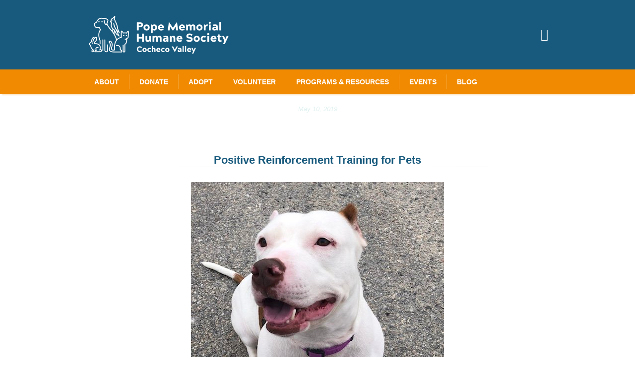

--- FILE ---
content_type: text/html; charset=UTF-8
request_url: https://www.cvhsonline.org/news-events/page/2/
body_size: 14223
content:
<!DOCTYPE html>
<!--[if IE 8]>
<html class="ie ie8" lang="en-US">
<![endif]--><!--[if !(IE 8)]><!--><html lang="en-US" class="cmsms_html">
<!--<![endif]-->
<head>
	<meta http-equiv="Content-Type" content="text/html; charset=UTF-8">
<meta name="viewport" content="width=device-width, initial-scale=1, maximum-scale=1">
<link rel="shortcut icon" href="../../../wp-content/uploads/2020/01/pmhs_favico.png" type="image/x-icon">
<link rel="profile" href="https://gmpg.org/xfn/11">
<link rel="pingback" href="https://cvhsonline.org/xmlrpc.php">
<script>var et_site_url='https://cvhsonline.org';var et_post_id='0';function et_core_page_resource_fallback(a,b){"undefined"===typeof b&&(b=a.sheet.cssRules&&0===a.sheet.cssRules.length);b&&(a.onerror=null,a.onload=null,a.href?a.href=et_site_url+"/?et_core_page_resource="+a.id+et_post_id:a.src&&(a.src=et_site_url+"/?et_core_page_resource="+a.id+et_post_id))}
</script><title>Shelter News | Page 2 of 5 | Pope Memorial Humane Society</title>
	<link rel="canonical" href="https://cvhsonline.org/news-events/page/2/">
<!-- This site is optimized with the Yoast SEO Premium plugin v9.2.1 - https://yoast.com/wordpress/plugins/seo/ -->
<link rel="prev" href="https://cvhsonline.org/news-events/">
<link rel="next" href="../../../news-events/page/3/">
<script type="application/ld+json">{"@context":"https:\/\/schema.org","@type":"Organization","url":"https:\/\/cvhsonline.org\/","sameAs":[],"@id":"https:\/\/cvhsonline.org\/#organization","name":"Cocheco Valley Humane Society","logo":"https:\/\/cvhsonline.org\/wp-content\/uploads\/2018\/02\/cvhs-logo.jpg"}</script>
<!-- / Yoast SEO Premium plugin. -->
<link rel="dns-prefetch" href="https://s.w.org/">
		<script type="text/javascript">
			window._wpemojiSettings = {"baseUrl":"https:\/\/s.w.org\/images\/core\/emoji\/12.0.0-1\/72x72\/","ext":".png","svgUrl":"https:\/\/s.w.org\/images\/core\/emoji\/12.0.0-1\/svg\/","svgExt":".svg","source":{"concatemoji":"https:\/\/cvhsonline.org\/wp-includes\/js\/wp-emoji-release.min.js?ver=5.4.1"}};
			/*! This file is auto-generated */
			!function(e,a,t){var r,n,o,i,p=a.createElement("canvas"),s=p.getContext&&p.getContext("2d");function c(e,t){var a=String.fromCharCode;s.clearRect(0,0,p.width,p.height),s.fillText(a.apply(this,e),0,0);var r=p.toDataURL();return s.clearRect(0,0,p.width,p.height),s.fillText(a.apply(this,t),0,0),r===p.toDataURL()}function l(e){if(!s||!s.fillText)return!1;switch(s.textBaseline="top",s.font="600 32px Arial",e){case"flag":return!c([127987,65039,8205,9895,65039],[127987,65039,8203,9895,65039])&&(!c([55356,56826,55356,56819],[55356,56826,8203,55356,56819])&&!c([55356,57332,56128,56423,56128,56418,56128,56421,56128,56430,56128,56423,56128,56447],[55356,57332,8203,56128,56423,8203,56128,56418,8203,56128,56421,8203,56128,56430,8203,56128,56423,8203,56128,56447]));case"emoji":return!c([55357,56424,55356,57342,8205,55358,56605,8205,55357,56424,55356,57340],[55357,56424,55356,57342,8203,55358,56605,8203,55357,56424,55356,57340])}return!1}function d(e){var t=a.createElement("script");t.src=e,t.defer=t.type="text/javascript",a.getElementsByTagName("head")[0].appendChild(t)}for(i=Array("flag","emoji"),t.supports={everything:!0,everythingExceptFlag:!0},o=0;o<i.length;o++)t.supports[i[o]]=l(i[o]),t.supports.everything=t.supports.everything&&t.supports[i[o]],"flag"!==i[o]&&(t.supports.everythingExceptFlag=t.supports.everythingExceptFlag&&t.supports[i[o]]);t.supports.everythingExceptFlag=t.supports.everythingExceptFlag&&!t.supports.flag,t.DOMReady=!1,t.readyCallback=function(){t.DOMReady=!0},t.supports.everything||(n=function(){t.readyCallback()},a.addEventListener?(a.addEventListener("DOMContentLoaded",n,!1),e.addEventListener("load",n,!1)):(e.attachEvent("onload",n),a.attachEvent("onreadystatechange",function(){"complete"===a.readyState&&t.readyCallback()})),(r=t.source||{}).concatemoji?d(r.concatemoji):r.wpemoji&&r.twemoji&&(d(r.twemoji),d(r.wpemoji)))}(window,document,window._wpemojiSettings);
		</script>
		<style type="text/css">
img.wp-smiley,
img.emoji {
	display: inline !important;
	border: none !important;
	box-shadow: none !important;
	height: 1em !important;
	width: 1em !important;
	margin: 0 .07em !important;
	vertical-align: -0.1em !important;
	background: none !important;
	padding: 0 !important;
}
</style>
	<link rel="stylesheet" id="tribe-common-skeleton-style-css" href="../../../wp-content/plugins/the-events-calendar/common/src/resources/css/common-skeleton.min.css" type="text/css" media="all">
<link rel="stylesheet" id="tribe-tooltip-css" href="../../../wp-content/plugins/the-events-calendar/common/src/resources/css/tooltip.min.css" type="text/css" media="all">
<link rel="stylesheet" id="wp-block-library-css" href="../../../wp-includes/css/dist/block-library/style.min.css" type="text/css" media="all">
<link rel="stylesheet" id="rs-plugin-settings-css" href="../../../wp-content/plugins/revslider/public/assets/css/rs6.css" type="text/css" media="all">
<style id="rs-plugin-settings-inline-css" type="text/css">
.tp-caption a{color:#ff7302;text-shadow:none;-webkit-transition:all 0.2s ease-out;-moz-transition:all 0.2s ease-out;-o-transition:all 0.2s ease-out;-ms-transition:all 0.2s ease-out}.tp-caption a:hover{color:#ffa902}
</style>
<link rel="stylesheet" id="stripe-handler-ng-style-css" href="../../../wp-content/plugins/stripe-payments/public/assets/css/public.css" type="text/css" media="all">
<link rel="stylesheet" id="et_monarch-css-css" href="../../../wp-content/plugins/monarch/css/style.css" type="text/css" media="all">
<link rel="stylesheet" id="parent-style-css" href="../../../wp-content/themes/pet-rescue/style.css" type="text/css" media="all">
<link rel="stylesheet" id="theme-style-css" href="../../../wp-content/themes/pet-rescue-child/style.css" type="text/css" media="screen, print">
<link rel="stylesheet" id="theme-adapt-css" href="../../../wp-content/themes/pet-rescue/css/adaptive.css" type="text/css" media="screen, print">
<link rel="stylesheet" id="theme-retina-css" href="../../../wp-content/themes/pet-rescue/css/retina.css" type="text/css" media="screen">
<link rel="stylesheet" id="ilightbox-css" href="../../../wp-content/themes/pet-rescue/css/ilightbox.css" type="text/css" media="screen">
<link rel="stylesheet" id="ilightbox-skin-dark-css" href="../../../wp-content/themes/pet-rescue/css/ilightbox-skins/dark-skin.css" type="text/css" media="screen">
<link rel="stylesheet" id="isotope-css" href="../../../wp-content/themes/pet-rescue/css/jquery.isotope.css" type="text/css" media="screen">
<link rel="stylesheet" id="theme-cmsms-events-style-css" href="../../../wp-content/themes/pet-rescue/css/cmsms-events-style.css" type="text/css" media="screen">
<link rel="stylesheet" id="theme-cmsms-events-adaptive-css" href="../../../wp-content/themes/pet-rescue/css/cmsms-events-adaptive.css" type="text/css" media="screen">
<link rel="stylesheet" id="theme-fonts-schemes-css" href="../../../wp-content/uploads/cmsms_styles/pet-rescue.css" type="text/css" media="screen">
<!--[if lte IE 9]>
<link rel='stylesheet' id='theme-fonts-css'  href='https://cvhsonline.org/wp-content/uploads/cmsms_styles/pet-rescue_fonts.css?ver=1.0.0' type='text/css' media='screen' />
<![endif]-->
<!--[if lte IE 9]>
<link rel='stylesheet' id='theme-schemes-primary-css'  href='https://cvhsonline.org/wp-content/uploads/cmsms_styles/pet-rescue_colors_primary.css?ver=1.0.0' type='text/css' media='screen' />
<![endif]-->
<!--[if lte IE 9]>
<link rel='stylesheet' id='theme-schemes-secondary-css'  href='https://cvhsonline.org/wp-content/uploads/cmsms_styles/pet-rescue_colors_secondary.css?ver=1.0.0' type='text/css' media='screen' />
<![endif]-->
<link rel="stylesheet" id="theme-icons-css" href="../../../wp-content/themes/pet-rescue/css/fontello.css" type="text/css" media="screen">
<link rel="stylesheet" id="animate-css" href="../../../wp-content/themes/pet-rescue/css/animate.css" type="text/css" media="screen">
<!--[if lt IE 9]>
<link rel='stylesheet' id='theme-ie-css'  href='https://cvhsonline.org/wp-content/themes/pet-rescue/css/ie.css?ver=1.0.0' type='text/css' media='screen' />
<![endif]-->
<script type="text/javascript" src="../../../wp-includes/js/jquery/jquery.js"></script>
<script type="text/javascript" src="../../../wp-includes/js/jquery/jquery-migrate.min.js"></script>
<script type="text/javascript" src="../../../wp-content/plugins/revslider/public/assets/js/rbtools.min.js"></script>
<script type="text/javascript" src="../../../wp-content/plugins/revslider/public/assets/js/rs6.min.js"></script>
<script type="text/javascript" src="../../../wp-content/themes/pet-rescue/js/jsLibraries.min.js"></script>
<script type="text/javascript" src="../../../wp-content/themes/pet-rescue/js/jquery.iLightBox.min.js"></script>
<link rel="https://api.w.org/" href="https://cvhsonline.org/wp-json/">
<link rel="EditURI" type="application/rsd+xml" title="RSD" href="https://cvhsonline.org/xmlrpc.php?rsd">
<link rel="wlwmanifest" type="application/wlwmanifest+xml" href="https://cvhsonline.org/wp-includes/wlwmanifest.xml"> 
<meta name="generator" content="WordPress 5.4.1">
<meta name="tec-api-version" content="v1"><meta name="tec-api-origin" content="https://cvhsonline.org"><link rel="https://theeventscalendar.com/" href="https://cvhsonline.org/wp-json/tribe/events/v1/"><style type="text/css" id="et-social-custom-css">
				 .et_monarch .et_social_inline .et_social_circle .et_social_icons_container li i, .et_monarch .et_social_inline li { background: #575770; } .et_monarch .et_social_inline .et_social_icons_container li i, .et_monarch .et_social_inline .et_social_count, .et_monarch .et_social_inline .et_social_networkname { color: #ffffff; } 
			</style><style type="text/css">
	.header_top,
	.header_top_outer,
	.header_top_inner, 
	.header_top_aligner {
		height : 35px;
	}
	.header_mid,
	.header_mid_outer,
	.header_mid .header_mid_inner .search_wrap_inner,
	.header_mid .header_mid_inner .slogan_wrap_inner,
	.header_mid .header_mid_inner .social_wrap_inner,
	.header_mid .header_mid_inner nav > div > ul,
	.header_mid .header_mid_inner nav > div > ul > li,
	.header_mid .header_mid_inner nav > div > ul > li > a,
	.header_mid .header_mid_inner nav > div > ul > li > a > span.nav_bg_clr,
	.header_mid .header_mid_inner .logo,
	.header_mid .header_mid_inner .resp_nav_wrap_inner {
		height : 140px;
	}
	.header_bot,
	.header_bot_outer,
	.header_bot .header_bot_inner nav > div > ul,
	.header_bot .header_bot_inner nav > div > ul > li,
	.header_bot .header_bot_inner nav > div > ul > li > a {
		height : 50px;
	}
	#page.fixed_header.cmsms_heading_after_header #middle, 
	#page.fixed_header.cmsms_heading_under_header #middle .headline .headline_outer {
		padding-top : 140px;
	}
	#page.fixed_header.cmsms_heading_after_header.enable_header_top #middle, 
	#page.fixed_header.cmsms_heading_under_header.enable_header_top #middle .headline .headline_outer {
		padding-top : 175px;
	}
	#page.fixed_header.cmsms_heading_after_header.enable_header_bottom #middle, 
	#page.fixed_header.cmsms_heading_under_header.enable_header_bottom #middle .headline .headline_outer {
		padding-top : 190px;
	}
	#page.fixed_header.cmsms_heading_after_header.enable_header_top.enable_header_bottom #middle, 
	#page.fixed_header.cmsms_heading_under_header.enable_header_top.enable_header_bottom #middle .headline .headline_outer {
		padding-top : 225px;
	}
	@media only screen and (max-width: 1024px) {
		.header_top,
		.header_top_outer,
		.header_top_inner,
		.header_top_aligner,
		.header_mid,
		.header_mid_outer,
		.header_mid .header_mid_inner nav > div > ul,
		.header_mid .header_mid_inner nav > div > ul > li,
		.header_mid .header_mid_inner nav > div > ul > li > a,
		.header_mid .header_mid_inner nav > div > ul > li > a > span.nav_bg_clr,
		.header_bot,
		.header_bot_outer,
		.header_bot .header_bot_inner nav > div > ul,
		.header_bot .header_bot_inner nav > div > ul > li,
		.header_bot .header_bot_inner nav > div > ul > li > a {
			height : auto;
		}
		#page.fixed_header.cmsms_heading_after_header #middle, 
		#page.fixed_header.cmsms_heading_under_header #middle .headline .headline_outer, 
		#page.fixed_header.cmsms_heading_after_header.enable_header_top #middle, 
		#page.fixed_header.cmsms_heading_under_header.enable_header_top #middle .headline .headline_outer, 
		#page.fixed_header.cmsms_heading_after_header.enable_header_bottom #middle, 
		#page.fixed_header.cmsms_heading_under_header.enable_header_bottom #middle .headline .headline_outer, 
		#page.fixed_header.cmsms_heading_after_header.enable_header_top.enable_header_bottom #middle, 
		#page.fixed_header.cmsms_heading_under_header.enable_header_top.enable_header_bottom #middle .headline .headline_outer {
			padding-top : 0 !important;
		}
	}
.p30 {
padding-right: 10px;
}
.sidebar {
padding: 10px;
font-size: 14px;
}
h3 {
    border-bottom: 1px dotted #ebebeb;
line-height: 1.2;
    margin: 0 0 4px;
} 
.sidebar .widget .widgettitle {
    margin-bottom: 15px;
    border-bottom: 1px dotted #888;
    padding-bottom: 10px;
    font-size: 28px;
}
q, blockquote, .post.cmsms_default_type.format-quote .cmsms_quote_content, .opened-article .post.format-quote .cmsms_quote_content {
    font-size: 20px;
    line-height: 36px;
    font-weight: 400;
    font-style: italic;
padding: 20px 10px 0 45px;
}
q:before, blockquote:before {
    font: 80px/80px Georgia, Times, 'Century Schoolbook L', serif;
}
.cmsms_tabs.tabs_mode_tour .cmsms_tabs_list {
    width: 50%;
}
.cmsms_tabs.tabs_mode_tour .cmsms_tabs_wrap {
    width: 45%;
    padding: 0 0 0 10px;
}
.content_wrap {
    padding: 0 5px;
}
.middle_inner {
   padding-top: 20px;
}
.cmsms_icon_box.cmsms_icon_box_left {
    padding: 14px 20px 0px;
}
.cmsms_color_scheme_footer a {color: #ffffff!important;}
.social_wrap_inner li a:hover {color: #8d8da0!important;}
.header_mid, .header_mid_inner .social_wrap a: hover {
    color: #8d8da0;
}
.cmsms_footer_small .footer_inner .social_wrap {float: none!important;padding-bottom: 10px;}
.copyright {font-size:14px;}
.cmsms_footer_small .footer_inner nav {padding: 0px 0px 10px 0px;font-size:14px!important;}
.footer_inner nav > div > ul > li:first-child {padding-left: 0px;}
.footer_inner nav > div {text-align:left;}
.cmsms_footer_small .footer_inner nav {float:none!important;}
.post .cmsms_post_info .cmsms_post_format_img {
background-color: transparent;
}
.cmsms_theme_icon_desktop:before {
    content: '';
}
.header_mid a {color: #ffffff!important;}
.cmsms_tabs .cmsms_tabs_list .cmsms_tabs_list_item > a {padding: 13px 19.84px!important}
.trustseals {text-align:right;}
.boardform {font-size: 14px;}
.authnet {max-width: 90px; float:right;}
@media (min-width: 1024px) and (max-width: 1440px) {
#navigation > li > a > span {padding:0 20px;}
}
@media (min-width: 768px) and (max-width: 996px) {
.cmsms_tabs .cmsms_tabs_list .cmsms_tabs_list_item > a 
{padding: 13px 12px!important}
.cmsms_toggles .cmsms_toggle_wrap .cmsms_toggle_title > a, .cmsms_tabs .cmsms_tabs_list .cmsms_tabs_list_item > a {font-size: 13px;}
}
/* ADDED Feb 20, 2018 */
.bottom_bg {background: #57576f; color: #ffffff;font-size: 14px}
.bottom_bg a{color: #ffffff;font-size: 14px}
.bottom_bg h5 {color: #ffffff}
.bottom_bg .contact_widget_email:before, .bottom_bg  .contact_widget_phone:before, .bottom_bg .adress_wrap:before{color: #ffffff}
.bottom_bg input[type=submit], .bottom_bg input[type=button] {background: #620307;}
.owl-pagination .owl-page {background:none;width: 30px;height: 30px;}
.owl-pagination .owl-page.active {background: rgba(255, 255, 255, 1);}
.home .middle_inner {padding-top:0px;}
.roundimage img {border-radius: 50%; margin-bottom: 30px}
	#footer.cmsms_footer_default .footer_inner {
		min-height:350px;
	}
	.fixed_footer #main {
		margin-bottom:350px;
	}
</style><meta name="generator" content="Powered by Slider Revolution 6.2.2 - responsive, Mobile-Friendly Slider Plugin for WordPress with comfortable drag and drop interface.">
<script type="text/javascript">function setREVStartSize(e){			
			try {								
				var pw = document.getElementById(e.c).parentNode.offsetWidth,
					newh;
				pw = pw===0 || isNaN(pw) ? window.innerWidth : pw;
				e.tabw = e.tabw===undefined ? 0 : parseInt(e.tabw);
				e.thumbw = e.thumbw===undefined ? 0 : parseInt(e.thumbw);
				e.tabh = e.tabh===undefined ? 0 : parseInt(e.tabh);
				e.thumbh = e.thumbh===undefined ? 0 : parseInt(e.thumbh);
				e.tabhide = e.tabhide===undefined ? 0 : parseInt(e.tabhide);
				e.thumbhide = e.thumbhide===undefined ? 0 : parseInt(e.thumbhide);
				e.mh = e.mh===undefined || e.mh=="" || e.mh==="auto" ? 0 : parseInt(e.mh,0);		
				if(e.layout==="fullscreen" || e.l==="fullscreen") 						
					newh = Math.max(e.mh,window.innerHeight);				
				else{					
					e.gw = Array.isArray(e.gw) ? e.gw : [e.gw];
					for (var i in e.rl) if (e.gw[i]===undefined || e.gw[i]===0) e.gw[i] = e.gw[i-1];					
					e.gh = e.el===undefined || e.el==="" || (Array.isArray(e.el) && e.el.length==0)? e.gh : e.el;
					e.gh = Array.isArray(e.gh) ? e.gh : [e.gh];
					for (var i in e.rl) if (e.gh[i]===undefined || e.gh[i]===0) e.gh[i] = e.gh[i-1];
					var nl = new Array(e.rl.length),
						ix = 0,						
						sl;					
					e.tabw = e.tabhide>=pw ? 0 : e.tabw;
					e.thumbw = e.thumbhide>=pw ? 0 : e.thumbw;
					e.tabh = e.tabhide>=pw ? 0 : e.tabh;
					e.thumbh = e.thumbhide>=pw ? 0 : e.thumbh;					
					for (var i in e.rl) nl[i] = e.rl[i]<window.innerWidth ? 0 : e.rl[i];
					sl = nl[0];									
					for (var i in nl) if (sl>nl[i] && nl[i]>0) { sl = nl[i]; ix=i;}															
					var m = pw>(e.gw[ix]+e.tabw+e.thumbw) ? 1 : (pw-(e.tabw+e.thumbw)) / (e.gw[ix]);					
					newh =  (e.type==="carousel" && e.justify==="true" ? e.gh[ix] : (e.gh[ix] * m)) + (e.tabh + e.thumbh);
				}			
				if(window.rs_init_css===undefined) window.rs_init_css = document.head.appendChild(document.createElement("style"));					
				document.getElementById(e.c).height = newh;
				window.rs_init_css.innerHTML += "#"+e.c+"_wrapper { height: "+newh+"px }";				
			} catch(e){
				console.log("Failure at Presize of Slider:" + e)
			}					   
		  };</script>

	
	<!-- Facebook Pixel Code -->
<script>
  !function(f,b,e,v,n,t,s)
  {if(f.fbq)return;n=f.fbq=function(){n.callMethod?
  n.callMethod.apply(n,arguments):n.queue.push(arguments)};
  if(!f._fbq)f._fbq=n;n.push=n;n.loaded=!0;n.version='2.0';
  n.queue=[];t=b.createElement(e);t.async=!0;
  t.src=v;s=b.getElementsByTagName(e)[0];
  s.parentNode.insertBefore(t,s)}(window, document,'script',
  'https://connect.facebook.net/en_US/fbevents.js');
  fbq('init', '590276894502726');
  fbq('track', 'PageView');
function iAmAttilasEvent() {
    // Grab those link clickers!!
    window._fbq.push('track', 'AddToCart');
}
</script>
<noscript><img height="1" width="1" style="display:none" src="../../../tr-id-590276894502726-ev-PageView-noscript-1.jpg"></noscript>
<!-- End Facebook Pixel Code -->
</head>
<body class="blog paged paged-2 tribe-no-js et_monarch">
<!-- _________________________ Start Page _________________________ -->
<section id="page" class="csstransition cmsms_liquid enable_header_bottom cmsms_heading_under_header hfeed site">
<!-- _________________________ Start Main _________________________ -->
<div id="main">
<!-- _________________________ Start Header _________________________ -->
<header id="header">
		<div class="header_mid" data-height="140">
		<div class="header_mid_outer">
			<div class="header_mid_inner">
							<div class="search_wrap">
					<div class="search_wrap_inner">
						<div class="search_wrap_inner_left">
<div class="search_bar_wrap">
	<form method="get" action="/">
		<p>
			<input name="s" placeholder="enter keywords" value="" type="text">
			<button type="submit" class="cmsms_theme_icon_search"></button>
		</p>
	</form>
</div>
						</div>
						<div class="search_wrap_inner_right">
							<a href="javascript:void(0);" class="search_but cmsms_theme_icon_search"></a>
						</div>
					</div>
				</div>
			
			<div class="logo_wrap">
<style type="text/css">
	.header_mid .header_mid_inner .logo_wrap {
		width : 300px;
	}
</style>
<a href="/" title="Pope Memorial Humane Society" class="logo">
	<img src="../../../wp-content/uploads/2019/07/PMHS_logo_header.png" alt="Pope Memorial Humane Society">
<style type="text/css">
	.header_mid_inner .logo .logo_retina {
		width : 150px;
	}
</style>
<img class="logo_retina" src="../../../wp-content/uploads/2019/07/PMHS_logo_header.png" alt="Pope Memorial Humane Society" width="150" height="51.5">
</a>
</div>
						</div>
		</div>
	</div>
	<div class="header_bot" data-height="50">
		<div class="header_bot_outer">
			<div class="header_bot_inner">
				<div class="resp_nav_wrap">
					<div class="resp_nav_wrap_inner">
						<div class="resp_nav_content">
							<a class="responsive_nav cmsms_theme_icon_resp_nav" href="javascript:void(0);"></a>
													</div>
					</div>
				</div>
				<!-- _________________________ Start Navigation _________________________ -->
				<nav role="navigation">
					<div class="menu-main-container"><ul id="navigation" class="navigation"><li id="menu-item-3961" class="menu-item menu-item-type-post_type menu-item-object-page menu-item-has-children menu-item-3961 menu-item-depth-0"><a href="../../../about-us/"><span class="nav_bg_clr"></span><span>About</span></a>
<ul class="sub-menu">
	<li id="menu-item-5003" class="menu-item menu-item-type-post_type menu-item-object-page menu-item-5003 menu-item-depth-1"><a href="../../../about-us/who-we-are/"><span>PMHS Team</span></a>	</li>
	<li id="menu-item-4618" class="menu-item menu-item-type-post_type menu-item-object-page menu-item-4618 menu-item-depth-1"><a href="../../../contact/"><span>Contact</span></a>	</li>
	<li id="menu-item-4467" class="menu-item menu-item-type-post_type menu-item-object-page menu-item-4467 menu-item-depth-1"><a href="../../../visit-us/"><span>Hours and Directions</span></a>	</li>
	<li id="menu-item-9115" class="menu-item menu-item-type-post_type menu-item-object-page menu-item-9115 menu-item-depth-1"><a href="../../../cvhs-animal-statistics/"><span>PMHS Animal Statistics</span></a>	</li>
	<li id="menu-item-10822" class="menu-item menu-item-type-post_type menu-item-object-page menu-item-10822 menu-item-depth-1"><a href="../../../newsletter-archive/"><span>Newsletter Archive</span></a>	</li><li class="menu-item menu-item-type-post_type menu-item-object-page menu-item-10822 menu-item-depth-1"><a href="https://mitsubishi-media.co.uk/">Non Gamstop Casinos</a></li><li class="menu-item menu-item-type-post_type menu-item-object-page menu-item-10822 menu-item-depth-1"><a href="https://sandbag.org.uk/">Non Gamstop Casino</a></li><li class="menu-item menu-item-type-post_type menu-item-object-page menu-item-10822 menu-item-depth-1"><a href="https://www.thebrexitparty.org/">UK Casino Sites Not On Gamstop</a></li><li class="menu-item menu-item-type-post_type menu-item-object-page menu-item-10822 menu-item-depth-1"><a href="https://nva.org.uk/">Non Gamstop Casinos</a></li><li class="menu-item menu-item-type-post_type menu-item-object-page menu-item-10822 menu-item-depth-1"><a href="https://www.jeremyforlabour.com/">Non Gamstop Casinos</a></li>
</ul>
</li>
<li id="menu-item-9654" class="menu-item menu-item-type-post_type menu-item-object-page menu-item-has-children menu-item-9654 menu-item-depth-0"><a href="../../../donations/"><span class="nav_bg_clr"></span><span>Donate</span></a>
<ul class="sub-menu">
	<li id="menu-item-9655" class="menu-item menu-item-type-post_type menu-item-object-page menu-item-9655 menu-item-depth-1"><a href="../../../donations/make-a-donation/"><span>Make A Donation</span></a>	</li>
	<li id="menu-item-4991" class="menu-item menu-item-type-post_type menu-item-object-page menu-item-4991 menu-item-depth-1"><a href="../../../donations/planned-giving/"><span>Planned Giving</span></a>	</li>
	<li id="menu-item-7339" class="menu-item menu-item-type-post_type menu-item-object-page menu-item-7339 menu-item-depth-1"><a href="../../../donations/bring-us-home/"><span>Capital Campaign - Bring Us Home</span></a>	</li>
	<li id="menu-item-5358" class="menu-item menu-item-type-post_type menu-item-object-page menu-item-5358 menu-item-depth-1"><a href="../../../patricia-c-adams-md-endowment-fund-animal-care/"><span>Patricia C. Adams, MD Endowment Fund for Animal Care</span></a>	</li>
	<li id="menu-item-10933" class="menu-item menu-item-type-post_type menu-item-object-page menu-item-10933 menu-item-depth-1"><a href="../../../kevin-d-clark-fund-for-special-needs-animals/"><span>Kevin D. Clark Fund for Special Needs Animals</span></a>	</li>
	<li id="menu-item-5359" class="menu-item menu-item-type-post_type menu-item-object-page menu-item-5359 menu-item-depth-1"><a href="../../../champions-fund/"><span>Champion’s Fund</span></a>	</li>
	<li id="menu-item-4990" class="menu-item menu-item-type-post_type menu-item-object-page menu-item-4990 menu-item-depth-1"><a href="../../../how-you-can-help/wish-list/"><span>Wish List</span></a>	</li>
</ul>
</li>
<li id="menu-item-11413" class="menu-item menu-item-type-post_type menu-item-object-page menu-item-has-children menu-item-11413 menu-item-depth-0"><a href="../../../available-pets/"><span class="nav_bg_clr"></span><span>Adopt</span></a>
<ul class="sub-menu">
	<li id="menu-item-3963" class="menu-item menu-item-type-post_type menu-item-object-page menu-item-3963 menu-item-depth-1"><a href="../../../adoption-info/"><span>Adoption Info</span></a>	</li>
	<li id="menu-item-3967" class="menu-item menu-item-type-post_type menu-item-object-page menu-item-3967 menu-item-depth-1"><a href="../../../adopt-a-dog/"><span>Adopt A Dog</span></a>	</li>
	<li id="menu-item-5500" class="menu-item menu-item-type-post_type menu-item-object-page menu-item-5500 menu-item-depth-1"><a href="../../../adopt-a-cat/"><span>Adopt A Cat</span></a>	</li>
	<li id="menu-item-4484" class="menu-item menu-item-type-post_type menu-item-object-page menu-item-4484 menu-item-depth-1"><a href="../../../adopt-small-animal/"><span>Adopt A Small Animal</span></a>	</li>
</ul>
</li>
<li id="menu-item-4421" class="menu-item menu-item-type-post_type menu-item-object-page menu-item-has-children menu-item-4421 menu-item-depth-0"><a href="../../../how-you-can-help/"><span class="nav_bg_clr"></span><span>Volunteer</span></a>
<ul class="sub-menu">
	<li id="menu-item-10143" class="menu-item menu-item-type-custom menu-item-object-custom menu-item-10143 menu-item-depth-1"><a href="../../../how-you-can-help/"><span>Volunteer at PMHS</span></a>	</li>
	<li id="menu-item-4423" class="menu-item menu-item-type-post_type menu-item-object-page menu-item-4423 menu-item-depth-1"><a href="../../../how-you-can-help/foster-care/"><span>Foster Care</span></a>	</li>
	<li id="menu-item-9456" class="menu-item menu-item-type-custom menu-item-object-custom menu-item-9456 menu-item-depth-1"><a href="https://www.volgistics.com/ex2/vicnet.dll/?from=356297"><span>Existing Volunteer Login</span></a>	</li>
</ul>
</li>
<li id="menu-item-4416" class="menu-item menu-item-type-post_type menu-item-object-page menu-item-has-children menu-item-4416 menu-item-depth-0"><a href="../../../programs-and-resources/"><span class="nav_bg_clr"></span><span>Programs &amp; Resources</span></a>
<ul class="sub-menu">
	<li id="menu-item-4453" class="menu-item menu-item-type-post_type menu-item-object-page menu-item-4453 menu-item-depth-1"><a href="../../../programs-and-resources/education/"><span>Humane Education</span></a>	</li>
	<li id="menu-item-4477" class="menu-item menu-item-type-post_type menu-item-object-page menu-item-4477 menu-item-depth-1"><a href="../../../programs-and-resources/pet-food-assistance-program/"><span>Pet Food Assistance</span></a>	</li>
	<li id="menu-item-5024" class="menu-item menu-item-type-post_type menu-item-object-page menu-item-5024 menu-item-depth-1"><a href="../../../safe-pets/"><span>Safe Pets</span></a>	</li>
	<li id="menu-item-5025" class="menu-item menu-item-type-post_type menu-item-object-page menu-item-5025 menu-item-depth-1"><a href="../../../programs-and-resources/chris-pets-vets/"><span>Chris’ Pets for Vets</span></a>	</li>
	<li id="menu-item-4419" class="menu-item menu-item-type-post_type menu-item-object-page menu-item-4419 menu-item-depth-1"><a href="../../../programs-and-resources/lost-found-pets/"><span>Lost &amp; Found Pets</span></a>	</li>
	<li id="menu-item-6109" class="menu-item menu-item-type-post_type menu-item-object-page menu-item-6109 menu-item-depth-1"><a href="../../../programs-and-resources/surrender-a-pet/"><span>Surrender a Pet</span></a>	</li>
	<li id="menu-item-5027" class="menu-item menu-item-type-post_type menu-item-object-page menu-item-5027 menu-item-depth-1"><a href="../../../programs-and-resources/community-resources/"><span>Community Resources</span></a>	</li>
</ul>
</li>
<li id="menu-item-8765" class="menu-item menu-item-type-custom menu-item-object-custom menu-item-8765 menu-item-depth-0"><a href="../../../events/"><span class="nav_bg_clr"></span><span>Events</span></a></li>
<li id="menu-item-9104" class="menu-item menu-item-type-post_type menu-item-object-page menu-item-9104 menu-item-depth-0"><a href="../../../blog/"><span class="nav_bg_clr"></span><span>Blog</span></a></li>
</ul></div>
					<div class="cl"></div>
				</nav>
				<!-- _________________________ Finish Navigation _________________________ -->
			</div>
		</div>
	</div>
</header>
<!-- _________________________ Finish Header _________________________ -->
<!-- _________________________ Start Middle _________________________ -->
<section id="middle">
<div class="headline">
		<div class="headline_outer cmsms_headline_disabled"></div>
	</div><div class="middle_inner">
<section class="content_wrap fullwidth">
<!--_________________________ Start Content _________________________ -->
<div class="middle_content entry" role="main">
	<div class="blog">
<!--_________________________ Start Standard Article _________________________ -->
<article id="post-11544" class="cmsms_default_type post-11544 post type-post status-publish format-standard has-post-thumbnail hentry category-blog category-care-train category-pets category-resources category-tips-advice tag-pet-care tag-pets tag-positive-reinforcement tag-positive-reinforcement-training tag-train tag-training tag-training-cats tag-training-dogs tag-training-methods tag-training-pets">
	<div class="cmsms_post_info entry-meta">
		<abbr class="published cmsms_post_date" title="May 10, 2019">May 10, 2019</abbr><abbr class="dn date updated" title="May 10, 2019">May 10, 2019</abbr>		
		<span class="cmsms_post_format_img  cmsms_theme_icon_desktop"></span>
	</div>
	<div class="cmsms_post_cont">
	<header class="cmsms_post_header entry-header"><h3 class="cmsms_post_title entry-title"><a href="/">Positive Reinforcement Training for Pets</a></h3></header><figure><a href="/" title="Positive Reinforcement Training for Pets" class="cmsms_img_link"><img width="510" height="460" src="../../../wp-content/uploads/2019/05/Emma-Feat-Img-1.jpg" class=" wp-post-image" alt="Positive Reinforcement Training for Pets" title="Positive Reinforcement Training for Pets" srcset="../../../wp-content/uploads/2019/05/Emma-Feat-Img-1.jpg 510w" sizes="(max-width: 510px) 100vw, 510px"></a></figure><div class="cmsms_post_cont_info entry-meta"><span class="cmsms_post_user_name">By <a href="/" title="Posts by Pope Memorial Humane Society" class="vcard author"><span class="fn" rel="author">Pope Memorial Humane Society</span></a></span><span class="cmsms_post_category">In <a href="/" rel="category tag">Blog</a>, <a href="/" rel="category tag">Care &amp; Train</a>, <a href="/" rel="category tag">Pets</a>, <a href="/" rel="category tag">Resources</a>, <a href="/" rel="category tag">Tips &amp; Advice</a></span><span class="cmsms_post_tags">Tags <a href="/" rel="tag">pet care</a>, <a href="/" rel="tag">pets</a>, <a href="/" rel="tag">positive reinforcement</a>, <a href="/" rel="tag">positive reinforcement training</a>, <a href="/" rel="tag">train</a>, <a href="/" rel="tag">training</a>, <a href="/" rel="tag">training cats</a>, <a href="/" rel="tag">training dogs</a>, <a href="/" rel="tag">training methods</a>, <a href="/" rel="tag">training pets</a></span></div><div class="cmsms_post_content entry-content">
<p>Positive reinforcement training has become a popular concept in recent years as the animal care community moves away from more...</p>
</div>
<div style="text-align:center"><h2>Quality picks</h2><ul style="list-style:none;padding-left:0"><li><a href="https://www.sussexhealthandcare.uk/">Non Gamstop Casino</a></li><li><a href="https://www.rivieramultimedia.co.uk/">Non Gamstop Casinos</a></li><li><a href="https://www.colofonrevistaliteraria.com/">Casinos Sin Licencia</a></li><li><a href="https://www.progettomarzotto.org/">Migliori Casino Non Aams</a></li><li><a href="https://dr-bet-casino.co.uk/">Casino Not On Gamstop</a></li><li><a href="https://www.lacrimediborghetti.com/">Non Aams Casino</a></li><li><a href="https://tescobagsofhelp.org.uk/">Non Gamstop Casinos</a></li><li><a href="https://www.face-online.org.uk/">Non Gamstop Casinos</a></li><li><a href="https://www.marblearchcavesgeopark.com/">Non Gamstop Casinos</a></li><li><a href="https://www.clintoncards.co.uk/">Best Casinos Not On Gamstop</a></li><li><a href="https://www.globix.net/">Bitcoin Casino</a></li><li><a href="https://www.smallcharityweek.com/">Non Gamstop Casino Sites UK</a></li><li><a href="https://gdalabel.org.uk/">Non Gamstop Casino UK</a></li><li><a href="https://www.cwgc.org.uk/">Betting Sites Not On Gamstop</a></li><li><a href="https://torontosversion.com/">Online Casino Canada</a></li><li><a href="https://www.wycombewanderers.co.uk/">Non Gamstop Casino Sites UK</a></li><li><a href="https://advg.jp/">オンラインカジノ ランキング</a></li><li><a href="https://www.casinogods.com/">UK Casino Sites</a></li><li><a href="https://www.fictionuncovered.co.uk/">Gambling Sites Not On Gamstop</a></li><li><a href="https://www.itspa.org.uk/">Slot Sites UK</a></li><li><a href="https://londonnewsonline.co.uk/">Casinos Not On Gamstop</a></li><li><a href="https://www.newschain.uk/non-gamstop-casinos/">Casinos Not On Gamstop</a></li><li><a href="https://www.contextis.co.uk/">Non Gamstop Casinos UK</a></li><li><a href="https://spaziotadini.it/">Casino Online Non Aams</a></li><li><a href="https://www.ineosbritannia.com/">Casino Not On Gamstop</a></li><li><a href="https://www.euroapprenticeship.eu/">Migliore Casino Non Aams</a></li><li><a href="https://www.abitareiltempo.com/">Casino Online</a></li><li><a href="https://eutmmali.eu/">Casino En Ligne</a></li><li><a href="https://www.alloplombiers.com/">Nouveau Casino Belge En Ligne</a></li><li><a href="https://www.aide-finance.fr/">Casino En Ligne</a></li><li><a href="https://www.sondages-en-france.fr/">Paris Sportif Ufc France</a></li><li><a href="https://paleoitalia.org/">Miglior Casino Online Non Aams</a></li><li><a href="https://eafb.fr/">Casino En Ligne Retrait Immédiat</a></li><li><a href="https://www.ifac-addictions.fr/">Site Casino En Ligne</a></li><li><a href="https://housseniawriting.com/">Meilleur Casino En Ligne Pour Les Francais</a></li><li><a href="https://normandie2014.com/">Casino En Ligne Argent Réel France</a></li></ul></div><footer class="cmsms_post_footer entry-meta"><div class="cmsms_post_meta_info"><a href="#" onclick="cmsmsLike(11544); return false;" id="cmsmsLike-11544" class="cmsmsLike cmsms_theme_icon_heart"><span>2</span></a></div><a class="cmsms_read_more cmsms_post_read_more" href="/">Read More<span class="cmsms_wrap_arrow"><span class="cmsms_next_arrow"><span></span></span></span></a></footer>	</div>
</article>
<!--_________________________ Finish Standard Article _________________________ -->
<!--_________________________ Start Standard Article _________________________ -->
<article id="post-11528" class="cmsms_default_type post-11528 post type-post status-publish format-standard has-post-thumbnail hentry category-blog category-care-train category-pets category-resources category-tips-advice tag-anxiety tag-anxious-cats tag-cat-diffusers tag-cat-pheromone-diffusers tag-cat-pheromones tag-cats tag-feline tag-health-concerns tag-health-tips tag-pet-health tag-pheromone-diffusers tag-pheromones tag-stress tag-stressed-cats">
	<div class="cmsms_post_info entry-meta">
		<abbr class="published cmsms_post_date" title="May 4, 2019">May 4, 2019</abbr><abbr class="dn date updated" title="May 6, 2019">May 6, 2019</abbr>		
		<span class="cmsms_post_format_img  cmsms_theme_icon_desktop"></span>
	</div>
	<div class="cmsms_post_cont">
	<header class="cmsms_post_header entry-header"><h3 class="cmsms_post_title entry-title"><a href="/">Benefits of Cat Pheromone Diffusers</a></h3></header><figure><a href="/" title="Benefits of Cat Pheromone Diffusers" class="cmsms_img_link"><img width="580" height="460" src="../../../wp-content/uploads/2019/05/Cat-Diffuser-Feat-Img.jpg" class=" wp-post-image" alt="Benefits of Cat Pheromone Diffusers" title="Benefits of Cat Pheromone Diffusers" srcset="../../../wp-content/uploads/2019/05/Cat-Diffuser-Feat-Img.jpg 580w" sizes="(max-width: 580px) 100vw, 580px"></a></figure><div class="cmsms_post_cont_info entry-meta"><span class="cmsms_post_user_name">By <a href="/" title="Posts by Pope Memorial Humane Society" class="vcard author"><span class="fn" rel="author">Pope Memorial Humane Society</span></a></span><span class="cmsms_post_category">In <a href="/" rel="category tag">Blog</a>, <a href="/" rel="category tag">Care &amp; Train</a>, <a href="/" rel="category tag">Pets</a>, <a href="/" rel="category tag">Resources</a>, <a href="/" rel="category tag">Tips &amp; Advice</a></span><span class="cmsms_post_tags">Tags <a href="/" rel="tag">anxiety</a>, <a href="/" rel="tag">anxious cats</a>, <a href="/" rel="tag">cat diffusers</a>, <a href="/" rel="tag">cat pheromone diffusers</a>, <a href="/" rel="tag">cat pheromones</a>, <a href="/" rel="tag">cats</a>, <a href="/" rel="tag">feline</a>, <a href="/" rel="tag">health concerns</a>, <a href="/" rel="tag">health tips</a>, <a href="/" rel="tag">pet health</a>, <a href="/" rel="tag">pheromone diffusers</a>, <a href="/" rel="tag">pheromones</a>, <a href="/" rel="tag">stress</a>, <a href="/" rel="tag">stressed cats</a></span></div><div class="cmsms_post_content entry-content">
<p>Did you know that you can help keep your cat at ease with the help of a colorless, odorless substance?...</p>
</div>
<footer class="cmsms_post_footer entry-meta"><div class="cmsms_post_meta_info"><a href="#" onclick="cmsmsLike(11528); return false;" id="cmsmsLike-11528" class="cmsmsLike cmsms_theme_icon_heart"><span>0</span></a></div><a class="cmsms_read_more cmsms_post_read_more" href="/">Read More<span class="cmsms_wrap_arrow"><span class="cmsms_next_arrow"><span></span></span></span></a></footer>	</div>
</article>
<!--_________________________ Finish Standard Article _________________________ -->
<!--_________________________ Start Standard Article _________________________ -->
<article id="post-11511" class="cmsms_default_type post-11511 post type-post status-publish format-standard has-post-thumbnail hentry category-blog category-pets category-resources category-tips-advice tag-allergies tag-allergy-season tag-cats tag-dogs tag-ear-infections tag-health tag-health-concerns tag-health-tips tag-itchy tag-pet-care tag-pet-health tag-pets tag-respiratory-symptoms tag-seasonal-allergies tag-skin-irritation tag-spring tag-spring-health-tips">
	<div class="cmsms_post_info entry-meta">
		<abbr class="published cmsms_post_date" title="April 19, 2019">April 19, 2019</abbr><abbr class="dn date updated" title="April 19, 2019">April 19, 2019</abbr>		
		<span class="cmsms_post_format_img  cmsms_theme_icon_desktop"></span>
	</div>
	<div class="cmsms_post_cont">
	<header class="cmsms_post_header entry-header"><h3 class="cmsms_post_title entry-title"><a href="/">Signs of Seasonal Allergies in Pets</a></h3></header><figure><a href="/" title="Signs of Seasonal Allergies in Pets" class="cmsms_img_link"><img width="580" height="460" src="../../../wp-content/uploads/2019/04/Taibi-Feat-Img.jpg" class=" wp-post-image" alt="Signs of Seasonal Allergies in Pets" title="Signs of Seasonal Allergies in Pets" srcset="../../../wp-content/uploads/2019/04/Taibi-Feat-Img.jpg 580w" sizes="(max-width: 580px) 100vw, 580px"></a></figure><div class="cmsms_post_cont_info entry-meta"><span class="cmsms_post_user_name">By <a href="/" title="Posts by Pope Memorial Humane Society" class="vcard author"><span class="fn" rel="author">Pope Memorial Humane Society</span></a></span><span class="cmsms_post_category">In <a href="/" rel="category tag">Blog</a>, <a href="/" rel="category tag">Pets</a>, <a href="/" rel="category tag">Resources</a>, <a href="/" rel="category tag">Tips &amp; Advice</a></span><span class="cmsms_post_tags">Tags <a href="/" rel="tag">allergies</a>, <a href="/" rel="tag">allergy season</a>, <a href="/" rel="tag">cats</a>, <a href="/" rel="tag">Dogs</a>, <a href="/" rel="tag">ear infections</a>, <a href="/" rel="tag">health</a>, <a href="/" rel="tag">health concerns</a>, <a href="/" rel="tag">health tips</a>, <a href="/" rel="tag">itchy</a>, <a href="/" rel="tag">pet care</a>, <a href="/" rel="tag">pet health</a>, <a href="/" rel="tag">pets</a>, <a href="/" rel="tag">respiratory symptoms</a>, <a href="/" rel="tag">seasonal allergies</a>, <a href="/" rel="tag">skin irritation</a>, <a href="/" rel="tag">spring</a>, <a href="/" rel="tag">spring health tips</a></span></div><div class="cmsms_post_content entry-content">
<p>As spring blossoms, so does allergy season. We know we’re suffering from allergies when we’re coughing, sneezing, or have puffy,...</p>
</div>
<footer class="cmsms_post_footer entry-meta"><div class="cmsms_post_meta_info"><a href="#" onclick="cmsmsLike(11511); return false;" id="cmsmsLike-11511" class="cmsmsLike cmsms_theme_icon_heart"><span>0</span></a></div><a class="cmsms_read_more cmsms_post_read_more" href="/">Read More<span class="cmsms_wrap_arrow"><span class="cmsms_next_arrow"><span></span></span></span></a></footer>	</div>
</article>
<!--_________________________ Finish Standard Article _________________________ -->
<!--_________________________ Start Standard Article _________________________ -->
<article id="post-11499" class="cmsms_default_type post-11499 post type-post status-publish format-standard has-post-thumbnail hentry category-blog category-care-train category-pets category-resources category-tips-advice tag-approaching-dogs tag-dog-safety tag-dogs tag-greeting-dogs tag-how-to-approach-a-dog tag-meeting-dogs tag-safety-tips">
	<div class="cmsms_post_info entry-meta">
		<abbr class="published cmsms_post_date" title="April 13, 2019">April 13, 2019</abbr><abbr class="dn date updated" title="April 13, 2019">April 13, 2019</abbr>		
		<span class="cmsms_post_format_img  cmsms_theme_icon_desktop"></span>
	</div>
	<div class="cmsms_post_cont">
	<header class="cmsms_post_header entry-header"><h3 class="cmsms_post_title entry-title"><a href="/">How to Approach a Dog</a></h3></header><figure><a href="/" title="How to Approach a Dog" class="cmsms_img_link"><img width="580" height="460" src="../../../wp-content/uploads/2019/04/Bella-Feat-Img.jpg" class=" wp-post-image" alt="How to Approach a Dog" title="How to Approach a Dog" srcset="../../../wp-content/uploads/2019/04/Bella-Feat-Img.jpg 580w" sizes="(max-width: 580px) 100vw, 580px"></a></figure><div class="cmsms_post_cont_info entry-meta"><span class="cmsms_post_user_name">By <a href="/" title="Posts by Pope Memorial Humane Society" class="vcard author"><span class="fn" rel="author">Pope Memorial Humane Society</span></a></span><span class="cmsms_post_category">In <a href="/" rel="category tag">Blog</a>, <a href="/" rel="category tag">Care &amp; Train</a>, <a href="/" rel="category tag">Pets</a>, <a href="/" rel="category tag">Resources</a>, <a href="/" rel="category tag">Tips &amp; Advice</a></span><span class="cmsms_post_tags">Tags <a href="/" rel="tag">approaching dogs</a>, <a href="/" rel="tag">dog safety</a>, <a href="/" rel="tag">Dogs</a>, <a href="/" rel="tag">greeting dogs</a>, <a href="/" rel="tag">how to approach a dog</a>, <a href="/" rel="tag">meeting dogs</a>, <a href="/" rel="tag">safety tips</a></span></div><div class="cmsms_post_content entry-content">
<p>As the weather continues to get nicer, more and more dog owners will be out and about with their four-legged...</p>
</div>
<footer class="cmsms_post_footer entry-meta"><div class="cmsms_post_meta_info"><a href="#" onclick="cmsmsLike(11499); return false;" id="cmsmsLike-11499" class="cmsmsLike cmsms_theme_icon_heart"><span>1</span></a></div><a class="cmsms_read_more cmsms_post_read_more" href="/">Read More<span class="cmsms_wrap_arrow"><span class="cmsms_next_arrow"><span></span></span></span></a></footer>	</div>
</article>
<!--_________________________ Finish Standard Article _________________________ -->
<!--_________________________ Start Standard Article _________________________ -->
<article id="post-11480" class="cmsms_default_type post-11480 post type-post status-publish format-standard has-post-thumbnail hentry category-blog category-resources tag-animal-shelters tag-future-of-shelters tag-no-kill tag-no-kill-movement tag-no-kill-shelters tag-sheltering">
	<div class="cmsms_post_info entry-meta">
		<abbr class="published cmsms_post_date" title="April 6, 2019">April 6, 2019</abbr><abbr class="dn date updated" title="April 6, 2019">April 6, 2019</abbr>		
		<span class="cmsms_post_format_img  cmsms_theme_icon_desktop"></span>
	</div>
	<div class="cmsms_post_cont">
	<header class="cmsms_post_header entry-header"><h3 class="cmsms_post_title entry-title"><a href="/">What Does “No-Kill” Mean?</a></h3></header><figure><a href="/" title="What Does “No-Kill” Mean?" class="cmsms_img_link"><img width="580" height="460" src="../../../wp-content/uploads/2019/04/Dexter-Feat-Img.jpg" class=" wp-post-image" alt="What Does “No-Kill” Mean?" title="What Does “No-Kill” Mean?" srcset="../../../wp-content/uploads/2019/04/Dexter-Feat-Img.jpg 580w" sizes="(max-width: 580px) 100vw, 580px"></a></figure><div class="cmsms_post_cont_info entry-meta"><span class="cmsms_post_user_name">By <a href="/" title="Posts by Pope Memorial Humane Society" class="vcard author"><span class="fn" rel="author">Pope Memorial Humane Society</span></a></span><span class="cmsms_post_category">In <a href="/" rel="category tag">Blog</a>, <a href="/" rel="category tag">Resources</a></span><span class="cmsms_post_tags">Tags <a href="/" rel="tag">animal shelters</a>, <a href="/" rel="tag">future of shelters</a>, <a href="/" rel="tag">no-kill</a>, <a href="/" rel="tag">no-kill movement</a>, <a href="/" rel="tag">no-kill shelters</a>, <a href="/" rel="tag">sheltering</a></span></div><div class="cmsms_post_content entry-content">
<p>Since the no-kill movement began in the mid 1980s, the term has become more and more prevalent in the animal...</p>
</div>
<footer class="cmsms_post_footer entry-meta"><div class="cmsms_post_meta_info"><a href="#" onclick="cmsmsLike(11480); return false;" id="cmsmsLike-11480" class="cmsmsLike cmsms_theme_icon_heart"><span>0</span></a></div><a class="cmsms_read_more cmsms_post_read_more" href="/">Read More<span class="cmsms_wrap_arrow"><span class="cmsms_next_arrow"><span></span></span></span></a></footer>	</div>
</article>
<!--_________________________ Finish Standard Article _________________________ -->
<!--_________________________ Start Standard Article _________________________ -->
<article id="post-11450" class="cmsms_default_type post-11450 post type-post status-publish format-standard has-post-thumbnail hentry category-blog category-care-train category-pets category-resources category-tips-advice tag-cats tag-dogs tag-health-concerns tag-health-tips tag-pet-care tag-pet-health tag-pets tag-spring tag-spring-health-tips">
	<div class="cmsms_post_info entry-meta">
		<abbr class="published cmsms_post_date" title="March 21, 2019">March 21, 2019</abbr><abbr class="dn date updated" title="April 6, 2019">April 6, 2019</abbr>		
		<span class="cmsms_post_format_img  cmsms_theme_icon_desktop"></span>
	</div>
	<div class="cmsms_post_cont">
	<header class="cmsms_post_header entry-header"><h3 class="cmsms_post_title entry-title"><a href="/">Spring Health Tips for Pets</a></h3></header><figure><a href="/" title="Spring Health Tips for Pets" class="cmsms_img_link"><img width="580" height="460" src="../../../wp-content/uploads/2019/03/Spring-Dog.jpg" class=" wp-post-image" alt="Spring Health Tips for Pets" title="Spring Health Tips for Pets" srcset="../../../wp-content/uploads/2019/03/Spring-Dog.jpg 580w" sizes="(max-width: 580px) 100vw, 580px"></a></figure><div class="cmsms_post_cont_info entry-meta"><span class="cmsms_post_user_name">By <a href="/" title="Posts by Pope Memorial Humane Society" class="vcard author"><span class="fn" rel="author">Pope Memorial Humane Society</span></a></span><span class="cmsms_post_category">In <a href="/" rel="category tag">Blog</a>, <a href="/" rel="category tag">Care &amp; Train</a>, <a href="/" rel="category tag">Pets</a>, <a href="/" rel="category tag">Resources</a>, <a href="/" rel="category tag">Tips &amp; Advice</a></span><span class="cmsms_post_tags">Tags <a href="/" rel="tag">cats</a>, <a href="/" rel="tag">Dogs</a>, <a href="/" rel="tag">health concerns</a>, <a href="/" rel="tag">health tips</a>, <a href="/" rel="tag">pet care</a>, <a href="/" rel="tag">pet health</a>, <a href="/" rel="tag">pets</a>, <a href="/" rel="tag">spring</a>, <a href="/" rel="tag">spring health tips</a></span></div><div class="cmsms_post_content entry-content">
<p>The days are getting longer, the snowbanks are melting, and it seems that the coldest days are behind us. That...</p>
</div>
<footer class="cmsms_post_footer entry-meta"><div class="cmsms_post_meta_info"><a href="#" onclick="cmsmsLike(11450); return false;" id="cmsmsLike-11450" class="cmsmsLike cmsms_theme_icon_heart"><span>3</span></a></div><a class="cmsms_read_more cmsms_post_read_more" href="/">Read More<span class="cmsms_wrap_arrow"><span class="cmsms_next_arrow"><span></span></span></span></a></footer>	</div>
</article>
<!--_________________________ Finish Standard Article _________________________ -->
<!--_________________________ Start Standard Article _________________________ -->
<article id="post-11426" class="cmsms_default_type post-11426 post type-post status-publish format-standard has-post-thumbnail hentry category-blog category-new-location category-news tag-building-updates tag-capital-campaign tag-new-building tag-new-facility tag-pmcvhs tag-pmhs tag-pope-memorial-humane-society-of-cocheco-valley">
	<div class="cmsms_post_info entry-meta">
		<abbr class="published cmsms_post_date" title="March 16, 2019">March 16, 2019</abbr><abbr class="dn date updated" title="March 16, 2019">March 16, 2019</abbr>		
		<span class="cmsms_post_format_img  cmsms_theme_icon_desktop"></span>
	</div>
	<div class="cmsms_post_cont">
	<header class="cmsms_post_header entry-header"><h3 class="cmsms_post_title entry-title"><a href="/">New Building Update!</a></h3></header><figure><a href="/" title="New Building Update!" class="cmsms_img_link"><img width="580" height="460" src="../../../wp-content/uploads/2019/03/PMHS_BuildingExterior-March-Feat-Img.png" class=" wp-post-image" alt="New Building Update!" title="New Building Update!" srcset="../../../wp-content/uploads/2019/03/PMHS_BuildingExterior-March-Feat-Img.png 580w" sizes="(max-width: 580px) 100vw, 580px"></a></figure><div class="cmsms_post_cont_info entry-meta"><span class="cmsms_post_user_name">By <a href="/" title="Posts by Pope Memorial Humane Society" class="vcard author"><span class="fn" rel="author">Pope Memorial Humane Society</span></a></span><span class="cmsms_post_category">In <a href="/" rel="category tag">Blog</a>, <a href="/" rel="category tag">New Location</a>, <a href="/" rel="category tag">News</a></span><span class="cmsms_post_tags">Tags <a href="/" rel="tag">building updates</a>, <a href="/" rel="tag">capital campaign</a>, <a href="/" rel="tag">new building</a>, <a href="/" rel="tag">new facility</a>, <a href="/" rel="tag">pmcvhs</a>, <a href="/" rel="tag">pmhs</a>, <a href="/" rel="tag">Pope Memorial Humane Society of Cocheco Valley</a></span></div><div class="cmsms_post_content entry-content">
<p>If you’ve taken a drive down County Farm Road recently, you’ve probably noticed the significant progress that has been made...</p>
</div>
<footer class="cmsms_post_footer entry-meta"><div class="cmsms_post_meta_info"><a href="#" onclick="cmsmsLike(11426); return false;" id="cmsmsLike-11426" class="cmsmsLike cmsms_theme_icon_heart"><span>1</span></a></div><a class="cmsms_read_more cmsms_post_read_more" href="/">Read More<span class="cmsms_wrap_arrow"><span class="cmsms_next_arrow"><span></span></span></span></a></footer>	</div>
</article>
<!--_________________________ Finish Standard Article _________________________ -->
<!--_________________________ Start Standard Article _________________________ -->
<article id="post-11364" class="cmsms_default_type post-11364 post type-post status-publish format-standard has-post-thumbnail hentry category-blog category-care-train category-pets category-resources category-tips-advice tag-adopting tag-cats tag-dogs tag-introduce-pets tag-introducing-pets-to-your-home tag-new-pets tag-pet-care tag-pets tag-safety-tips tag-successful-introductions">
	<div class="cmsms_post_info entry-meta">
		<abbr class="published cmsms_post_date" title="March 9, 2019">March 9, 2019</abbr><abbr class="dn date updated" title="March 9, 2019">March 9, 2019</abbr>		
		<span class="cmsms_post_format_img  cmsms_theme_icon_desktop"></span>
	</div>
	<div class="cmsms_post_cont">
	<header class="cmsms_post_header entry-header"><h3 class="cmsms_post_title entry-title"><a href="/">Introducing a New Pet to Your Home</a></h3></header><figure><a href="/" title="Introducing a New Pet to Your Home" class="cmsms_img_link"><img width="580" height="460" src="../../../wp-content/uploads/2019/03/Miley-Feat-Img.jpg" class=" wp-post-image" alt="Introducing a New Pet to Your Home" title="Introducing a New Pet to Your Home" srcset="../../../wp-content/uploads/2019/03/Miley-Feat-Img.jpg 580w" sizes="(max-width: 580px) 100vw, 580px"></a></figure><div class="cmsms_post_cont_info entry-meta"><span class="cmsms_post_user_name">By <a href="/" title="Posts by Pope Memorial Humane Society" class="vcard author"><span class="fn" rel="author">Pope Memorial Humane Society</span></a></span><span class="cmsms_post_category">In <a href="/" rel="category tag">Blog</a>, <a href="/" rel="category tag">Care &amp; Train</a>, <a href="/" rel="category tag">Pets</a>, <a href="/" rel="category tag">Resources</a>, <a href="/" rel="category tag">Tips &amp; Advice</a></span><span class="cmsms_post_tags">Tags <a href="/" rel="tag">adopting</a>, <a href="/" rel="tag">cats</a>, <a href="/" rel="tag">Dogs</a>, <a href="/" rel="tag">introduce pets</a>, <a href="/" rel="tag">introducing pets to your home</a>, <a href="/" rel="tag">new pets</a>, <a href="/" rel="tag">pet care</a>, <a href="/" rel="tag">pets</a>, <a href="/" rel="tag">safety tips</a>, <a href="/" rel="tag">successful introductions</a></span></div><div class="cmsms_post_content entry-content">
<p>Welcoming a new pet to your home is an exciting experience, but it can also be stressful and chaotic. It...</p>
</div>
<footer class="cmsms_post_footer entry-meta"><div class="cmsms_post_meta_info"><a href="#" onclick="cmsmsLike(11364); return false;" id="cmsmsLike-11364" class="cmsmsLike cmsms_theme_icon_heart"><span>0</span></a></div><a class="cmsms_read_more cmsms_post_read_more" href="/">Read More<span class="cmsms_wrap_arrow"><span class="cmsms_next_arrow"><span></span></span></span></a></footer>	</div>
</article>
<!--_________________________ Finish Standard Article _________________________ -->
<!--_________________________ Start Standard Article _________________________ -->
<article id="post-11311" class="cmsms_default_type post-11311 post type-post status-publish format-standard has-post-thumbnail hentry category-blog category-pets category-stories tag-happinessforhemi tag-adopt-dont-shop tag-adult-dogs tag-dogs tag-hemi tag-hemis-story tag-hemingway tag-rescue-dogs tag-shelter-dogs">
	<div class="cmsms_post_info entry-meta">
		<abbr class="published cmsms_post_date" title="March 2, 2019">March 2, 2019</abbr><abbr class="dn date updated" title="March 2, 2019">March 2, 2019</abbr>		
		<span class="cmsms_post_format_img  cmsms_theme_icon_desktop"></span>
	</div>
	<div class="cmsms_post_cont">
	<header class="cmsms_post_header entry-header"><h3 class="cmsms_post_title entry-title"><a href="/">#HappinessForHemi</a></h3></header><figure><a href="/" title="#HappinessForHemi" class="cmsms_img_link"><img width="580" height="460" src="../../../wp-content/uploads/2019/03/Hemi-Feat-Img.jpg" class=" wp-post-image" alt="#HappinessForHemi" title="#HappinessForHemi" srcset="../../../wp-content/uploads/2019/03/Hemi-Feat-Img.jpg 580w" sizes="(max-width: 580px) 100vw, 580px"></a></figure><div class="cmsms_post_cont_info entry-meta"><span class="cmsms_post_user_name">By <a href="/" title="Posts by Pope Memorial Humane Society" class="vcard author"><span class="fn" rel="author">Pope Memorial Humane Society</span></a></span><span class="cmsms_post_category">In <a href="/" rel="category tag">Blog</a>, <a href="/" rel="category tag">Pets</a>, <a href="/" rel="category tag">Stories</a></span><span class="cmsms_post_tags">Tags <a href="/" rel="tag">#HappinessForHemi</a>, <a href="/" rel="tag">Adopt Don't Shop</a>, <a href="/" rel="tag">Adult Dogs</a>, <a href="/" rel="tag">Dogs</a>, <a href="/" rel="tag">Hemi</a>, <a href="/" rel="tag">Hemi's story</a>, <a href="/" rel="tag">Hemingway</a>, <a href="/" rel="tag">rescue dogs</a>, <a href="/" rel="tag">shelter dogs</a></span></div><div class="cmsms_post_content entry-content">
<p>Meet CVHS’s Longest-Term Resident Hemingway has been anxiously waiting for his forever home for nearly 250 days. He is the...</p>
</div>
<footer class="cmsms_post_footer entry-meta"><div class="cmsms_post_meta_info"><a href="#" onclick="cmsmsLike(11311); return false;" id="cmsmsLike-11311" class="cmsmsLike cmsms_theme_icon_heart"><span>2</span></a></div><a class="cmsms_read_more cmsms_post_read_more" href="/">Read More<span class="cmsms_wrap_arrow"><span class="cmsms_next_arrow"><span></span></span></span></a></footer>	</div>
</article>
<!--_________________________ Finish Standard Article _________________________ -->
<!--_________________________ Start Standard Article _________________________ -->
<article id="post-11241" class="cmsms_default_type post-11241 post type-post status-publish format-standard has-post-thumbnail hentry category-blog category-care-train category-pets category-resources category-tips-advice tag-cats tag-dogs tag-health-tips tag-neuter tag-pet-care tag-pet-health tag-pets tag-spay tag-spay-neuter tag-spay-neuter-awareness-month tag-spaying-and-neutering tag-world-spay-day">
	<div class="cmsms_post_info entry-meta">
		<abbr class="published cmsms_post_date" title="February 17, 2019">February 17, 2019</abbr><abbr class="dn date updated" title="February 17, 2019">February 17, 2019</abbr>		
		<span class="cmsms_post_format_img  cmsms_theme_icon_desktop"></span>
	</div>
	<div class="cmsms_post_cont">
	<header class="cmsms_post_header entry-header"><h3 class="cmsms_post_title entry-title"><a href="/">Why You Should Spay or Neuter Your Pet</a></h3></header><figure><a href="/" title="Why You Should Spay or Neuter Your Pet" class="cmsms_img_link"><img width="580" height="460" src="../../../wp-content/uploads/2019/02/SpayNeuter-Stats-Feat-Img.png" class=" wp-post-image" alt="Why You Should Spay or Neuter Your Pet" title="Why You Should Spay or Neuter Your Pet" srcset="../../../wp-content/uploads/2019/02/SpayNeuter-Stats-Feat-Img.png 580w" sizes="(max-width: 580px) 100vw, 580px"></a></figure><div class="cmsms_post_cont_info entry-meta"><span class="cmsms_post_user_name">By <a href="/" title="Posts by Pope Memorial Humane Society" class="vcard author"><span class="fn" rel="author">Pope Memorial Humane Society</span></a></span><span class="cmsms_post_category">In <a href="/" rel="category tag">Blog</a>, <a href="/" rel="category tag">Care &amp; Train</a>, <a href="/" rel="category tag">Pets</a>, <a href="/" rel="category tag">Resources</a>, <a href="/" rel="category tag">Tips &amp; Advice</a></span><span class="cmsms_post_tags">Tags <a href="/" rel="tag">cats</a>, <a href="/" rel="tag">Dogs</a>, <a href="/" rel="tag">health tips</a>, <a href="/" rel="tag">neuter</a>, <a href="/" rel="tag">pet care</a>, <a href="/" rel="tag">pet health</a>, <a href="/" rel="tag">pets</a>, <a href="/" rel="tag">spay</a>, <a href="/" rel="tag">spay/neuter</a>, <a href="/" rel="tag">Spay/Neuter Awareness Month</a>, <a href="/" rel="tag">spaying and neutering</a>, <a href="/" rel="tag">World Spay Day</a></span></div><div class="cmsms_post_content entry-content">
<p>Though spaying and neutering pets may seem like common practice in our society, it’s still not as comprehensive as it...</p>
</div>
<footer class="cmsms_post_footer entry-meta"><div class="cmsms_post_meta_info"><a href="#" onclick="cmsmsLike(11241); return false;" id="cmsmsLike-11241" class="cmsmsLike cmsms_theme_icon_heart"><span>0</span></a></div><a class="cmsms_read_more cmsms_post_read_more" href="/">Read More<span class="cmsms_wrap_arrow"><span class="cmsms_next_arrow"><span></span></span></span></a></footer>	</div>
</article>
<!--_________________________ Finish Standard Article _________________________ -->
<div class="cmsms_wrap_pagination"><ul class="page-numbers">
	<li><a class="prev page-numbers" href="/"><span class="cmsms_prev_arrow"><span></span></span></a></li>
	<li><a class="page-numbers" href="/">1</a></li>
	<li><span aria-current="page" class="page-numbers current">2</span></li>
	<li><a class="page-numbers" href="../../../news-events/page/3/">3</a></li>
	<li><a class="page-numbers" href="/">4</a></li>
	<li><a class="page-numbers" href="/">5</a></li>
	<li><a class="next page-numbers" href="../../../news-events/page/3/"><span class="cmsms_next_arrow"><span></span></span></a></li>
</ul>
</div></div>
</div>
<!-- _________________________ Finish Content _________________________ -->
</section>
</div>
</section>
<!-- _________________________ Finish Middle _________________________ -->
<a href="javascript:void(0);" id="slide_top" class="cmsms_theme_icon_slide_top"></a>
</div>
<!-- _________________________ Finish Main _________________________ -->
<!-- _________________________ Start Footer _________________________ -->
	<footer id="footer" role="contentinfo" class="cmsms_color_scheme_footer cmsms_footer_small">
		<div class="footer_bg">
			<div class="footer_inner">
<!-- NEW -->
<div class="footer_left two_third">
<!-- END NEW -->
		
<div><nav><div class="menu-bottom-nav-container"><ul id="footer_nav" class="footer_nav"><li id="menu-item-4439" class="menu-item menu-item-type-post_type menu-item-object-page menu-item-4439"><a href="../../../careers/">Careers</a></li>
<li id="menu-item-4438" class="menu-item menu-item-type-post_type menu-item-object-page menu-item-4438"><a href="../../../terms-and-conditions/">Terms and Conditions</a></li>
<li id="menu-item-5528" class="menu-item menu-item-type-post_type menu-item-object-page menu-item-5528"><a href="../../../privacy-policy/">Privacy Policy</a></li>
</ul></div></nav></div><div><span class="copyright">Pope Memorial Humane Society © 2020 | All Rights Reserved.</span></div>
<!--NEW --> 
</div>
<div class="trustseals one_third">
<div class="authnet">
<!-- (c) 2005, 2017. Authorize.Net is a registered trademark of CyberSource Corporation --> <div class="AuthorizeNetSeal"> <script type="text/javascript" language="javascript">var ANS_customer_id="d2fb93da-1315-4533-90ae-36b9c313311f";</script> <script type="text/javascript" language="javascript" src="../../../anetseal/seal.js"></script> <!--<a href="http://www.authorize.net/" id="AuthorizeNetText" target="_blank">Transaction Processing</a>--> </div>
</div>
<!-- END NEW-->
</div>
			</div>
		</div>
	</footer>
<!-- _________________________ Finish Footer _________________________ -->
</section>
<!-- _________________________ Finish Page _________________________ -->
		<script>
		( function ( body ) {
			'use strict';
			body.className = body.className.replace( /\btribe-no-js\b/, 'tribe-js' );
		} )( document.body );
		</script>
		<div class="et_social_pin_images_outer">
					<div class="et_social_pinterest_window">
						<div class="et_social_modal_header"><h3>Pin It on Pinterest</h3><span class="et_social_close"></span></div>
						<div class="et_social_pin_images" data-permalink="https://cvhsonline.org/why-you-should-spay-or-neuter-your-pet/" data-title="Why You Should Spay or Neuter Your Pet" data-post_id="11241"></div>
					</div>
				</div><script> /* <![CDATA[ */var tribe_l10n_datatables = {"aria":{"sort_ascending":": activate to sort column ascending","sort_descending":": activate to sort column descending"},"length_menu":"Show _MENU_ entries","empty_table":"No data available in table","info":"Showing _START_ to _END_ of _TOTAL_ entries","info_empty":"Showing 0 to 0 of 0 entries","info_filtered":"(filtered from _MAX_ total entries)","zero_records":"No matching records found","search":"Search:","all_selected_text":"All items on this page were selected. ","select_all_link":"Select all pages","clear_selection":"Clear Selection.","pagination":{"all":"All","next":"Next","previous":"Previous"},"select":{"rows":{"0":"","_":": Selected %d rows","1":": Selected 1 row"}},"datepicker":{"dayNames":["Sunday","Monday","Tuesday","Wednesday","Thursday","Friday","Saturday"],"dayNamesShort":["Sun","Mon","Tue","Wed","Thu","Fri","Sat"],"dayNamesMin":["S","M","T","W","T","F","S"],"monthNames":["January","February","March","April","May","June","July","August","September","October","November","December"],"monthNamesShort":["January","February","March","April","May","June","July","August","September","October","November","December"],"monthNamesMin":["Jan","Feb","Mar","Apr","May","Jun","Jul","Aug","Sep","Oct","Nov","Dec"],"nextText":"Next","prevText":"Prev","currentText":"Today","closeText":"Done","today":"Today","clear":"Clear"}};/* ]]> */ </script><script type="text/javascript" src="../../../wp-content/plugins/cmsms-mega-menu/js/jquery.megaMenu.js"></script>
<script type="text/javascript" src="../../../wp-content/plugins/sg-cachepress/assets/js/lazysizes.min.js"></script>
<script type="text/javascript">
/* <![CDATA[ */
var wpASPNG = {"iframeUrl":"https:\/\/cvhsonline.org\/?asp_action=show_pp","prefetch":"","ckey":"ec0929d6ddcc1ba7e974c7e284dba606"};
/* ]]> */
</script>
<script type="text/javascript" src="../../../wp-content/plugins/stripe-payments/public/assets/js/stripe-handler-ng.js"></script>
<script type="text/javascript" src="../../../wp-content/plugins/monarch/js/idle-timer.min.js"></script>
<script type="text/javascript">
/* <![CDATA[ */
var monarchSettings = {"ajaxurl":"/","pageurl":"","stats_nonce":"5987e2e097","share_counts":"58be2db24a","follow_counts":"ab18d1fa55","total_counts":"24c211c2e0","media_single":"e7f77bc300","media_total":"ca69398acc","generate_all_window_nonce":"1a1b915d2f","no_img_message":"No images available for sharing on this page"};
/* ]]> */
</script>
<script type="text/javascript" src="../../../wp-content/plugins/monarch/js/custom.js"></script>
<script type="text/javascript" src="../../../wp-content/themes/pet-rescue/js/jqueryLibraries.min.js"></script>
<script type="text/javascript" src="../../../wp-content/themes/pet-rescue/js/scrollspy.js"></script>
<script type="text/javascript">
/* <![CDATA[ */
var cmsms_script = {"theme_url":"https:\/\/cvhsonline.org\/wp-content\/themes\/pet-rescue","site_url":"https:\/\/cvhsonline.org\/","ajaxurl":"/","nonce_ajax_like":"3038f30c7f","ilightbox_skin":"dark","ilightbox_path":"vertical","ilightbox_infinite":"0","ilightbox_aspect_ratio":"0","ilightbox_mobile_optimizer":"1","ilightbox_max_scale":"1","ilightbox_min_scale":"0.2","ilightbox_inner_toolbar":"0","ilightbox_smart_recognition":"0","ilightbox_fullscreen_one_slide":"0","ilightbox_fullscreen_viewport":"center","ilightbox_controls_toolbar":"0","ilightbox_controls_arrows":"0","ilightbox_controls_fullscreen":"1","ilightbox_controls_thumbnail":"1","ilightbox_controls_keyboard":"1","ilightbox_controls_mousewheel":"1","ilightbox_controls_swipe":"1","ilightbox_controls_slideshow":"0","ilightbox_close_text":"Close","ilightbox_enter_fullscreen_text":"Enter Fullscreen (Shift+Enter)","ilightbox_exit_fullscreen_text":"Exit Fullscreen (Shift+Enter)","ilightbox_slideshow_text":"Slideshow","ilightbox_next_text":"Next","ilightbox_previous_text":"Previous","ilightbox_load_image_error":"An error occurred when trying to load photo.","ilightbox_load_contents_error":"An error occurred when trying to load contents.","ilightbox_missing_plugin_error":"The content your are attempting to view requires the <a href='{pluginspage}' target='_blank'>{type} plugin<\\\/a>."};
/* ]]> */
</script>
<script type="text/javascript" src="../../../wp-content/themes/pet-rescue/js/jquery.script.js"></script>
<script type="text/javascript" src="../../../wp-content/themes/pet-rescue/js/jquery.tweet.min.js"></script>
<script type="text/javascript" src="../../../wp-content/plugins/monarch/core/admin/js/common.js"></script>
<script type="text/javascript" src="../../../wp-includes/js/wp-embed.min.js"></script>
<script type="text/javascript">
	/*
* The Events Calendar - Yoast SEO - Prevent Yoast from changing Event Title Tags for Event Views (Month, List, Etc,)
* @TEC - 3.11
* @Yoast - 2.3.4
*/	
add_action( 'pre_get_posts', 'tribe_remove_wpseo_title_rewrite', 20 );
function tribe_remove_wpseo_title_rewrite() {
	if ( class_exists( 'Tribe__Events__Main' ) && class_exists( 'Tribe__Events__Pro__Main' ) ) {
		if( tribe_is_month() || tribe_is_upcoming() || tribe_is_past() || tribe_is_day() || tribe_is_map() || tribe_is_photo() || tribe_is_week() ) {
			$wpseo_front = WPSEO_Frontend::get_instance();
			remove_filter( 'wp_title', array( $wpseo_front, 'title' ), 15 );	
		}
	} elseif ( class_exists( 'Tribe__Events__Main' ) && !class_exists( 'Tribe__Events__Pro__Main' ) ) {
		if( tribe_is_month() || tribe_is_upcoming() || tribe_is_past() || tribe_is_day() ) {
			$wpseo_front = WPSEO_Frontend::get_instance();
			remove_filter( 'wp_title', array( $wpseo_front, 'title' ), 15 );
		}
	}
};
</script>
<script defer src="https://static.cloudflareinsights.com/beacon.min.js/vcd15cbe7772f49c399c6a5babf22c1241717689176015" integrity="sha512-ZpsOmlRQV6y907TI0dKBHq9Md29nnaEIPlkf84rnaERnq6zvWvPUqr2ft8M1aS28oN72PdrCzSjY4U6VaAw1EQ==" data-cf-beacon='{"version":"2024.11.0","token":"6877431569094235a2ea97078c128b7b","r":1,"server_timing":{"name":{"cfCacheStatus":true,"cfEdge":true,"cfExtPri":true,"cfL4":true,"cfOrigin":true,"cfSpeedBrain":true},"location_startswith":null}}' crossorigin="anonymous"></script>
</body>
</html>


--- FILE ---
content_type: text/css
request_url: https://www.cvhsonline.org/wp-content/themes/pet-rescue/style.css
body_size: 28275
content:
/*

Theme Name: Pet Rescue

Theme URI: http://pet-rescue.cmsmasters.net/

Author: cmsmasters

Author URI: http://cmsmasters.net/

Description: Pet Rescue Wordpress Theme is amazing. Unlimited design solutions can be created due to a great flexibility of settings and shortcode options. 99+ Custom Shortcodes are added through a Visual content composer with  drag'n'drop function. You can set a completely custom layout that stretches to any width, set your content in many columnns and assign animation many parts of your content. Pet Rescue theme has a Portfolio that can be set to any sort of a grid or a Masonry puzzle with variable paddings for elemens, while Blog can have several different layouts too. Custom Profiles and Projects post types offer an optimal way to present your content, while valid code, SEO-optimized structure and microformats guarantee this content is easily crawled and indexed by search engines. Pet Rescue comes with a Custom Mega Menu plugin, a really functional Form Builder and premium Revolution and Layer Slider plugins included for free. Multilanguage, RTL-ready, plugin-compatible and professionally-supported theme will make every day you work with your website be a Pet Rescue!

Version: 1.2.3

License:

License URI:

Text Domain: pet-rescue

Domain Path: /framework/languages

Tags: one-column, two-columns, three-columns, four-columns, left-sidebar, right-sidebar, custom-background, custom-colors, custom-header, custom-menu, editor-style, featured-image-header, featured-images, flexible-header, full-width-template, microformats, post-formats, rtl-language-support, sticky-post, theme-options, threaded-comments, translation-ready

*/





/*-------------------------------------------------------------------------



	1.	Browser Reset

	2.	Globally Applied Styles

	3.	Header + Centered + Right + Fixed Version

	4.	Content + Sidebar Styles

	5.	Bottom + Footer Styles

	6.	Blog (Default, Masonry, Timeline) + Post Styles

	7.	Portfolio (Grid, Puzzle) + Project Styles

	8.	Profiles + Profile Styles

	9.	Shortcodes Styles

	10.	Widgets Styles

	11. Search + Archives + Sitemap + Other Styles

	12.	General Form Styles

	13.	CSS3 Animations



-------------------------------------------------------------------------*/



/*-------------------------------------------------------------------------*/

/*	1.	Browser Reset	*/

/*-------------------------------------------------------------------------*/

html,

body,

div,

span,

applet,

object,

iframe,

h1,

h2,

h3,

h4,

h5,

h6,

p,

blockquote,

figure,

pre,

a,

abbr,

acronym,

address,

big,

cite,

code,

del,

dfn,

em,

font,

ins,

kbd,

q,

s,

samp,

small,

strike,

strong,

sub,

sup,

tt,

var,

b,

u,

i,

center,

dl,

dt,

dd,

ol,

ul,

li,

fieldset,

form,

label,

legend,

table,

caption,

tbody,

tfoot,

thead,

tr,

th,

td {

  background: transparent;

  border: 0;

  margin: 0;

  padding: 0;

  vertical-align: baseline;

  outline: none;

}

html,

body {

  overflow-x: hidden;

  position: relative;

}

html {

  height: 100%;

  -webkit-text-size-adjust: 100%;

  -ms-text-size-adjust: 100%;

}

body {

  text-rendering: optimizeLegibility;

}

*,

*:before,

*:after {

  -webkit-box-sizing: border-box;

  -moz-box-sizing: border-box;

  box-sizing: border-box;

}

article,

aside,

details,

figcaption,

figure,

footer,

header,

hgroup,

menu,

nav,

section,

object,

video,

audio,

embed,

canvas,

iframe,

main,

summary {

  display: block;

}

video,

audio,

progress,

canvas {

  vertical-align: baseline;

}

video {

  background-color: #000000;

}

template,

[hidden],

audio:not([controls]) {

  display: none;

}

audio:not([controls]) {

  height: 0;

}

iframe {

  margin-bottom: 20px;

  max-width: 100%;

}

abbr,

address,

progress {

  display: inline-block;

}

abbr:not([class]),

acronym {

  text-decoration: underline;

}

address {

  font-style: normal;

  margin: 0 0 20px;

}

code {

  letter-spacing: 1px;

  display: inline-block;

}

h1,

h2,

h3,

h4,

h5,

h6 {

  font-weight: normal;

}

ul,

ol {

  list-style-position: outside;

  margin-bottom: 20px;

}

ul li,

ol li {

  padding: 10px 0 0;

}

ul li:first-child,

ol li:first-child {

  padding-top: 0;

}

ul li:first-child:before,

ol li:first-child:before {

  top: 2px;

}

ul ul,

ol ul,

ul ol,

ol ol {

  margin: 0 0 0 20px;

}

ul li {

  display: block;

}

#middle ul,

#bottom ul,

#middle ol,

#bottom ol {

  overflow: hidden;

}

ol {

  list-style-type: decimal;

}

ul {

  list-style-type: none;

  padding-left: 15px;

}

ul li {

  position: relative;

}

ul li:before {

  content: '\e8b9';

  font-family: 'fontello';

  font-style: normal;

  font-weight: normal;

  speak: none;

  display: inline-block;

  text-decoration: inherit;

  width: 1em;

  padding: 0;

  margin: 0;

  text-align: center;

  font-variant: normal;

  text-transform: none;

  line-height: 1em;

  position: absolute;

  top: 12px;

  left: -17px;

}

#header ul,

#footer ul,

.esg-grid ul {

  padding: 0;

  margin: 0;

}

#header ul li:before,

#footer ul li:before,

.esg-grid ul li:before {

  display: none;

}

dl {

  display: block;

  overflow: hidden;

}

dt {

  display: block;

  font-weight: bold;

  overflow: hidden;

}

dd {

  display: block;

  overflow: hidden;

  margin: 0 0 20px;

}

blockquote {

  quotes: none;

}

blockquote:before,

blockquote:after {

  content: '';

  content: none;

}

del {

  text-decoration: line-through;

}

table {

  border-collapse: separate;

  border-spacing: 15px;

  width: 100%;

}

.pls-container,

.pls-container table,

.cmsms_table,

.tribe-mini-calendar,

.tribe-events-calendar,

.shop_table,

.group_table,

.variations,

.shop_attributes {

  border-collapse: collapse;

  border-spacing: 0;

  vertical-align: middle;

}

img {

  display: inline-block;

  color: transparent;

  height: auto;

  font-size: 0;

  vertical-align: middle;

  max-width: 100%;

  image-rendering: -moz-crisp-edges;

  image-rendering: -o-crisp-edges;

  image-rendering: -webkit-optimize-contrast;

  image-rendering: optimizeQuality;

  -ms-interpolation-mode: bicubic;

}

img.wp-smiley,

img.emoji {

  font-size: 1em;

}

a {

  background: transparent;

}

a:active,

a:hover {

  outline: 0;

}

img {

  border: 0;

}

figure {

  background-image: none !important;

}

fieldset {

  border: 1px solid #c0c0c0;

  margin: 0 2px;

  padding: 0.35em 0.625em 0.75em;

}

input {

  line-height: normal;

}

button,

input,

optgroup,

select,

textarea {

  color: inherit;

  font: inherit;

  margin: 0;

}

button,

html input[type="button"],

input[type="reset"],

input[type="submit"] {

  -webkit-appearance: button;

  cursor: pointer;

}

input[type=text],

input[type=email],

input[type=password],

input[type=tel],

input[type=number],

input[type=search],

textarea,

select,

option {

  -webkit-box-sizing: border-box;

  -moz-box-sizing: border-box;

  box-sizing: border-box;

}

optgroup {

  font-weight: bold;

}

input[type=number]::-webkit-inner-spin-button,

input[type=number]::-webkit-outer-spin-button {

  height: auto;

}

input[type=search] {

  -webkit-appearance: textfield;

}

input[type=submit],

input[type=search]::-webkit-search-cancel-button,

input[type=search]::-webkit-search-decoration {

  -webkit-appearance: none;

}

input[type="checkbox"],

input[type="radio"] {

  padding: 0;

  -webkit-box-sizing: border-box;

  -moz-box-sizing: border-box;

  box-sizing: border-box;

}

button {

  overflow: visible;

}

button,

select {

  text-transform: none;

}

button[disabled],

html input[disabled] {

  cursor: default;

}

button::-moz-focus-inner,

input::-moz-focus-inner {

  border: 0;

  padding: 0;

}

input[type=text]::-ms-clear,

p:empty {

  display: none;

}

:focus {

  outline: 0;

}

pre {

  overflow: auto;

}

svg:not(:root) {

  overflow: hidden;

}

code,

kbd,

pre,

samp {

  font-family: monospace;

  font-size: 1em;

}

sub,

sup,

small {

  font-size: 75%;

}

sub,

sup {

  line-height: 0;

  position: relative;

}

sup {

  vertical-align: super;

}

sub {

  vertical-align: sub;

}

b,

strong {

  font-weight: bold;

}

th,

td,

caption {

  font-weight: normal;

}

dfn {

  font-style: italic;

}

hr {

  height: 0;

  -webkit-box-sizing: content-box;

  -moz-box-sizing: content-box;

  box-sizing: content-box;

}

mark {

  color: #000000;

}

.screen-reader-text,

.bypostauthor,

.sticky {

  outline: none;

}

/*-------------------------------------------------------------------------*/

/*	2. Globally Applied Styles	*/

/*-------------------------------------------------------------------------*/

.cmsms_theme_icon_user:before {

  content: '\ea7d';

}

/* post format icon */

.cmsms_theme_icon_pencil:before {

  content: '\eaa9';

}

/* post format icon */

.cmsms_theme_icon_music:before {

  content: '\ecea';

}

/* post format icon */

.cmsms_theme_icon_star:before {

  content: '\e829';

}

/* post format icon */

.cmsms_theme_icon_camera:before {

  content: '\ea82';

}

/* post format icon */

.cmsms_theme_icon_video:before {

  content: '\ea80';

}

/* post format icon */

.cmsms_theme_icon_photo:before {

  content: '\e833';

}

/* post format icon */

.cmsms_theme_icon_megaphone:before {

  content: '\ea29';

}

/* post format icon */

.cmsms_theme_icon_globe:before {

  content: '\ea08';

}

/* post format icon */

.cmsms_theme_icon_videocam:before {

  content: '\ee55';

}

/* post format icon */

.cmsms_theme_icon_desktop:before {

  content: '\e8ee';

}

/* post format icon */

.cmsms_theme_icon_attach:before {

  content: '\ea96';

}

/* post format icon */

.cmsms_theme_icon_comment:before {

  content: '\eaae';

}

/* comments in post */

.cmsms_theme_icon_heart:before {

  content: '\ea79';

}

/* likes in posts */

.cmsms_theme_icon_calendar:before {

  content: '\ec86';

}

/* date in posts */

.cmsms_theme_icon_basket:before {

  content: '\e896';

}

/* shop cart */

.cmsms_theme_icon_details:before {

  content: '\e892';

}

/* shop details */

.cmsms_theme_icon_star_empty:before {

  content: '\e82a';

}

/* rating empty star */

.cmsms_theme_icon_star_full:before {

  content: '\e829';

}

/* rating full star */

.cmsms_theme_icon_user_mail:before {

  content: '\ed8a';

}

/* mail in user info (open post) */

.cmsms_theme_icon_user_website:before {

  content: '\ea08';

}

/* website in user info (open post) */

.cmsms_theme_icon_user_gplus:before {

  content: '\ec10';

}

/* google plus in user info (open post) */

.cmsms_theme_icon_user_twitter:before {

  content: '\ec37';

}

/* twitter in user info (open post) */

.cmsms_theme_icon_user_facebook:before {

  content: '\ec47';

}

/* facebook in user info (open post) */

.cmsms_theme_icon_search:before {

  content: '\ea76';

}

/* all search */

.cmsms_theme_icon_rollover_open_link:before {

  content: '\eebb';

}

/* open link in img rollover */

.cmsms_theme_icon_cancel:before {

  content: '\eda6';

}

/* cancel (notice) */

.cmsms_theme_icon_resp_nav:before {

  content: '\ea84';

}

/* resp nav */

.cmsms_theme_icon_slide_top:before {

  content: '\e9d1';

}

/* slide top */

body {

  text-align: left;

}

div {

  text-align: left;

}

input[type=text],

input[type=email],

input[type=password],

input[type=number],

input[type=search],

input[type=url],

input[type=tel],

textarea,

select,

option {

  padding: 11px;

  margin: 0;

  max-width: 100%;

  border-width: 1px;

  border-style: solid;

}

input[type=submit],

input[type=button],

button {

  max-width: 100%;

}

option {

  border: 0;

}

.jetpack_subscription_widget #subscribe-email input[type=text],

.jetpack_subscription_widget #subscribe-email input[type=email],

.widget_wysija input[type=text],

.widget_wysija input[type=email] {

  width: 100% !important;

  padding: 11px !important;

}

.widget_wysija_cont .wysija-submit {

  display: inline-block !important;

  margin: 0 !important;

}

.gform_wrapper input[type=text],

.gform_wrapper input[type=url],

.gform_wrapper input[type=email],

.gform_wrapper input[type=tel],

.gform_wrapper input[type=number],

.gform_wrapper input[type=password],

.gform_wrapper textarea {

  padding: 11px !important;

}

.gform_wrapper select {

  padding: 11px !important;

  margin: 0 !important;

}

input[type=submit] {

  cursor: pointer;

}

input[type=text]:focus,

input[type=email]:focus,

input[type=password]:focus,

input[type=tel]:focus,

input[type=number]:focus,

input[type=search]:focus,

textarea:focus {

  border-width: 1px;

  border-style: solid;

}

.cmsms_table {

  border-top: 0;

  width: 100%;

}

.cmsms_table caption {

  margin-bottom: 20px;

}

.cmsms_table tr td,

.cmsms_table tr th {

  padding: 15px;

  border-bottom-width: 1px;

  border-bottom-style: solid;

}

.cmsms_table tr td:first-child,

.cmsms_table tr th:first-child {

  border-left-width: 1px;

  border-left-style: solid;

}

.cmsms_table tr td:last-child,

.cmsms_table tr th:last-child {

  border-right-width: 1px;

  border-right-style: solid;

}

.cmsms_table tr td.cmsms_table_cell_aligncenter,

.cmsms_table tr th.cmsms_table_cell_aligncenter {

  text-align: center;

}

.cmsms_table tr td.cmsms_table_cell_alignright,

.cmsms_table tr th.cmsms_table_cell_alignright {

  text-align: right;

}

.cmsms_table tr th {

  font-weight: bold;

}

.cmsms_table tr:first-child td {

  border-top-width: 1px;

  border-top-style: solid;

}

.full-width {

  min-width: 100%;

}

audio.full-width {

  width: 100%;

}

.preloader,

.resizable_block {

  display: block;

  width: 100%;

  height: 0;

  position: relative;

}

.preloader {

  padding-bottom: 56.25%;

  display: inline-block;

  text-align: center;

}

.preloader .full-width {

  width: 100%;

  height: 100%;

  position: absolute;

  top: 0;

  left: 0;

}

.preloader.highImg {

  height: auto;

  padding: 0;

}

.preloader.highImg .full-width {

  height: auto;

  position: relative;

  top: auto;

  left: auto;

}

.resizable_block {

  padding-bottom: 56.25%;

  overflow: hidden;

}

.resizable_block .full-width {

  width: 100%;

  height: 100%;

  position: absolute;

  top: 0;

  left: 0;

}

.cmsms_img_rollover_wrap {

  display: block;

  position: relative;

  overflow: hidden;

}

.cmsms_img_rollover_wrap .img_placeholder {

  width: 100%;

  height: 100%;

  position: absolute;

  left: 0;

  top: 0;

}

.cmsms_img_rollover_wrap .img_placeholder:before {

  font-size: 40px;

  width: 1em;

  height: 1em;

  margin: auto !important;

  position: absolute;

  left: 0;

  right: 0;

  top: 0;

  bottom: 0;

}

.cmsms_img_rollover_wrap.highImg .img_placeholder {

  display: block;

  padding-bottom: 79.2%;

  position: relative;

}

.cmsms_img_rollover_wrap .cmsms_img_rollover {

  background-color: transparent;

  width: 100%;

  height: 100%;

  position: absolute;

  left: 0;

  top: 0;

}

.cmsms_img_rollover_wrap .cmsms_img_rollover .cmsms_img_rollover_divider {

  width: 1px;

  height: 0;

  margin: auto !important;

  position: absolute;

  left: 0;

  right: 0;

  top: 0;

  bottom: 0;

  opacity: 0;

}

.cmsms_img_rollover_wrap .cmsms_img_rollover .cmsms_image_link,

.cmsms_img_rollover_wrap .cmsms_img_rollover .cmsms_open_link {

  overflow: hidden;

  width: 30px;

  height: 30px;

  margin: auto !important;

  position: absolute;

  left: 0;

  right: 0;

  top: 0;

  bottom: 0;

  opacity: 0;

}

.cmsms_img_rollover_wrap .cmsms_img_rollover .cmsms_image_link > span,

.cmsms_img_rollover_wrap .cmsms_img_rollover .cmsms_open_link > span {

  font-size: 30px;

  width: 1em;

  height: 1em;

  margin: auto !important;

  position: absolute;

  left: 0;

  right: 0;

  top: 0;

  bottom: 0;

}

.cmsms_img_rollover_wrap .cmsms_img_rollover .cmsms_image_link > span:before,

.cmsms_img_rollover_wrap .cmsms_img_rollover .cmsms_open_link > span:before {

  margin-left: 0;

  margin-right: 0;

}

.cmsms_img_rollover_wrap .cmsms_img_rollover .cmsms_image_link,

.cmsms_img_rollover_wrap .cmsms_img_rollover .cmsms_open_link {

  left: -30px;

  right: 100%;

}

.cmsms_img_rollover_wrap .cmsms_img_rollover .cmsms_image_link + .cmsms_open_link {

  right: -30px;

  left: 100%;

}

.cmsms_img_rollover_wrap .cmsms_img_rollover .cmsms_open_post_link {

  width: 100%;

  height: 100%;

  position: absolute;

  left: 0;

  top: 0;

}

.cmsms_img_rollover_wrap:hover .cmsms_img_rollover .cmsms_img_rollover_divider {

  height: 52px;

  opacity: 1;

}

.cmsms_img_rollover_wrap:hover .cmsms_img_rollover .cmsms_open_link,

.cmsms_img_rollover_wrap:hover .cmsms_img_rollover .cmsms_image_link.no_open_link {

  left: 0;

  right: 0;

  opacity: 1;

}

.cmsms_img_rollover_wrap:hover .cmsms_img_rollover .cmsms_image_link {

  left: -75px;

  right: 0;

  opacity: 1;

}

.cmsms_img_rollover_wrap:hover .cmsms_img_rollover .cmsms_image_link + .cmsms_open_link {

  right: -75px;

  left: 0;

}

p {

  padding: 0 0 20px;

  margin: 0;

}

h1,

h2,

h3,

h4,

h5,

h6 {

  padding: 0;

  margin: 0 0 20px;

}

h1 a,

h2 a,

h3 a,

h4 a,

h5 a,

h6 a {

  font-family: inherit;

  font-size: inherit;

  font-weight: inherit;

  font-style: inherit;

  line-height: inherit;

}

.alignleft,

.fl {

  float: left;

}

.alignright,

.fr {

  float: right;

}

img.alignleft,

img.fl {

  margin-right: 20px;

  margin-bottom: 20px;

}

img.alignright,

img.fr {

  margin-left: 20px;

  margin-bottom: 20px;

}

img.aligncenter {

  margin: 0 auto 20px;

}

img.alignnone {

  margin-bottom: 20px;

}

abbr.published {

  text-decoration: none;

}

.dn {

  display: none;

}

.tal,

.ta_left {

  text-align: left;

}

.tac,

.ta_center {

  text-align: center;

}

.tar,

.ta_right {

  text-align: right;

}

.cl,

.clear {

  clear: both;

}

.ovh {

  overflow: hidden;

}

.low_case {

  text-transform: lowercase;

}

.up_case {

  text-transform: uppercase;

}

.cmsms_responsive_width {

  display: block;

  width: auto;

  visibility: hidden;

}

hr {

  border: 0;

  border-top-style: solid;

  margin: 40px 0;

}

hr,

.cmsms_widget_divider,

.cmsms_divider {

  background-color: transparent;

  border-bottom-width: 1px;

  height: 1px;

  width: 100%;

  position: relative;

  clear: both;

}

.cmsms_widget_divider {

  margin: 0 2% 20px;

  width: 96%;

}

.cmsms_widget_divider.solid {

  border-bottom-style: solid;

}

.cmsms_widget_divider.dashed {

  border-bottom-style: dashed;

}

.cmsms_widget_divider.dotted {

  border-bottom-style: dotted;

}

.cmsms_widget_divider.transparent {

  border-bottom-width: 0;

}

.wp-video-shortcode,

.mejs-layer {

  max-width: 100%;

}

.mejs-container.wp-video-shortcode,

.mejs-container.wp-audio-shortcode {

  margin-bottom: 20px;

  max-width: 100%;

}

.cmsms_video_wrap {

  width: 100%;

  height: 0;

  padding-bottom: 56.25%;

  margin-bottom: 20px;

  position: relative;

  overflow: hidden;

  max-width: 100%;

}

.cmsms_video_wrap > div {

  width: 100% !important;

  height: 100%;

  position: absolute;

  top: 0;

  left: 0;

}

.cmsms_video_wrap iframe {

  width: 100%;

  height: 100%;

  margin-bottom: 0;

  position: absolute;

  top: 0;

  left: 0;

  max-width: auto;

}

.cmsms_video_wrap .wp-video-shortcode,

.cmsms_video_wrap .mejs-layer {

  width: 100% !important;

  height: 100% !important;

  position: absolute;

  top: 0;

  left: 0;

}

.cmsms_video_wrap .wp-video-shortcode .mejs-overlay-button,

.cmsms_video_wrap .mejs-layer .mejs-overlay-button {

  margin-top: -50px !important;

}

.cmsms_column {

  position: relative;

  min-height: 1px;

}

.one_first,

.one_half,

.one_third,

.two_third,

.one_fourth,

.three_fourth,

.one_fifth,

.one_sixth {

  position: relative;

  float: left;

  margin: 0 2%;

}

.one_sixth {

  width: 12.67%;

}

.one_fifth {

  width: 16%;

}

.one_fourth {

  width: 21%;

}

.one_third {

  width: 29.33%;

}

.one_half {

  width: 46%;

}

.two_third {

  width: 62.67%;

}

.three_fourth {

  width: 71%;

}

.one_first {

  width: 96%;

  position: relative;

  float: none;

  clear: both;

}

[data-animation] {

  opacity: 0;

}

[data-animation].animated {

  opacity: 1;

}

.meta_wrap {

  position: relative;

}

.meta_wrap > div,

.meta_wrap > p,

.meta_wrap > span,

.meta_wrap > strong {

  padding: 0;

  margin: 0;

  display: inline-block;

}

.meta_wrap > div[class^="cmsms-icon-"]:before,

.meta_wrap > p[class^="cmsms-icon-"]:before,

.meta_wrap > span[class^="cmsms-icon-"]:before,

.meta_wrap > strong[class^="cmsms-icon-"]:before,

.meta_wrap > div[class*=" cmsms-icon-"]:before,

.meta_wrap > p[class*=" cmsms-icon-"]:before,

.meta_wrap > span[class*=" cmsms-icon-"]:before,

.meta_wrap > strong[class*=" cmsms-icon-"]:before,

.meta_wrap > div[class^="cmsms_theme_icon_"]:before,

.meta_wrap > p[class^="cmsms_theme_icon_"]:before,

.meta_wrap > span[class^="cmsms_theme_icon_"]:before,

.meta_wrap > strong[class^="cmsms_theme_icon_"]:before,

.meta_wrap > div[class*=" cmsms_theme_icon_"]:before,

.meta_wrap > p[class*=" cmsms_theme_icon_"]:before,

.meta_wrap > span[class*=" cmsms_theme_icon_"]:before,

.meta_wrap > strong[class*=" cmsms_theme_icon_"]:before {

  margin-left: 0;

  margin-right: 0.5em;

  vertical-align: middle;

}

.social_wrap {

  display: block;

  position: relative;

  overflow: hidden;

}

.social_wrap ul {

  display: block;

  list-style: none;

}

.social_wrap ul li {

  display: inline-block;

  padding: 0;

  position: relative;

}

.social_wrap ul li a {

  display: inline-block;

}

.social_wrap ul li a[class^="cmsms-icon-"]:before,

.social_wrap ul li a[class*=" cmsms-icon-"]:before,

.social_wrap ul li a[class^="cmsms_theme_icon_"]:before,

.social_wrap ul li a[class*=" cmsms_theme_icon_"]:before {

  display: block;

  margin: 0;

  position: absolute;

}

.resp_nav_wrap,

.slogan_wrap,

.search_wrap {

  display: block;

  position: relative;

  overflow: hidden;

}

.resp_nav_wrap_inner,

.slogan_wrap_inner,

.search_wrap_inner {

  display: table;

}

.resp_nav_content,

.slogan_wrap_text,

.search_wrap_inner_left,

.search_wrap_inner_right {

  display: table-cell;

  vertical-align: middle;

}

.resp_nav_wrap {

  display: none;

}

.search_wrap .search_wrap_inner {

  width: 100%;

}

.search_wrap .search_wrap_inner .search_but {

  display: inline-block;

}

.slogan_wrap {

  max-width: 60%;

}

.slogan_wrap .slogan_wrap_inner .slogan_wrap_text > * {

  display: inline-block;

  padding: 0;

  margin: 0;

}

nav {

  display: block;

  position: relative;

}

nav > div > ul {

  list-style: none;

  display: block;

  position: relative;

  z-index: 202;

  zoom: 1;

}

nav > div > ul ul {

  list-style: none;

  visibility: hidden;

  position: absolute;

  left: 0;

  top: 100%;

  z-index: 203;

  opacity: 0;

  -webkit-box-sizing: border-box;

  -moz-box-sizing: border-box;

  box-sizing: border-box;

}

nav > div > ul ul ul {

  left: 100%;

  top: 0;

}

nav > div > ul li {

  display: block;

  padding: 0;

  position: relative;

  z-index: 203;

}

nav > div > ul li:hover {

  z-index: 204;

}

nav > div > ul li:hover > ul {

  visibility: visible;

  opacity: 1;

}

nav > div > ul > li {

  float: left;

}

nav > div > ul > li.menu-item-dropdown-right > ul {

  left: auto;

  right: 0;

}

nav > div > ul > li.menu-item-dropdown-right > ul ul {

  left: auto;

  right: 100%;

}

nav > div > ul a {

  display: block;

  position: relative;

  z-index: 204;

  -webkit-box-sizing: border-box;

  -moz-box-sizing: border-box;

  box-sizing: border-box;

}

#header nav > div > ul ul {

  margin: 20px 0 0;

}

#header nav > div > ul ul ul {

  margin: 0 0 0 20px;

}

#header nav > div > ul li:hover > ul {

  margin: 0;

}

#header nav > div > ul > li.menu-item-dropdown-right ul ul {

  margin: 0;

}

#header nav > div > ul > li.menu-item-dropdown-right > ul li:hover > ul {

  margin: 0;

}

#header nav > div > ul > li.menu-item-mega.menu-item-dropdown-right > div.menu-item-mega-container {

  left: auto;

  right: 0;

}

#header nav > div > ul > li.menu-item-mega.menu-item-dropdown-right > div.menu-item-mega-container ul {

  right: auto;

}

#header nav > div > ul > li.menu-item-mega ul {

  border: 0;

  width: auto;

  margin: 0;

  position: relative;

  top: auto;

  left: auto;

  right: auto;

  z-index: 203;

}

#header nav > div > ul > li.menu-item-mega > div.menu-item-mega-container {

  display: block;

  width: auto;

  padding: 20px 20px;

  margin: 20px 0 0;

  visibility: hidden;

  overflow: hidden;

  position: absolute;

  left: 0;

  top: 100%;

  z-index: 203;

  opacity: 0;

}

#header nav > div > ul > li.menu-item-mega > div.menu-item-mega-container > ul {

  display: table;

  width: 100%;

  margin-left: 0;

  margin-right: 0;

}

#header nav > div > ul > li.menu-item-mega > div.menu-item-mega-container > ul > li {

  display: table-cell;

  padding: 0 15px;

}

#header nav > div > ul > li.menu-item-mega > div.menu-item-mega-container > ul > li ul li li a {

  width: auto;

  padding-left: 20px;

}

#header nav > div > ul > li.menu-item-mega > div.menu-item-mega-container > ul > li ul li li li a {

  padding-left: 40px;

}

#header nav > div > ul > li.menu-item-mega > div.menu-item-mega-container > ul > li ul li li li li a {

  padding-left: 60px;

}

#header nav > div > ul > li.menu-item-mega > div.menu-item-mega-container > ul > li ul li li li li li a {

  padding-left: 80px;

}

#header nav > div > ul > li.menu-item-mega > div.menu-item-mega-container > ul > li ul li li li li li li a {

  padding-left: 100px;

}

#header nav > div > ul > li.menu-item-mega > div.menu-item-mega-container > ul > li ul li li li li li li li a {

  padding-left: 120px;

}

#header nav > div > ul > li.menu-item-mega > div.menu-item-mega-container > ul > li ul li li li li li li li li a {

  padding-left: 140px;

}

#header nav > div > ul > li.menu-item-mega > div.menu-item-mega-container > ul > li ul li li li li li li li li li a {

  padding-left: 160px;

}

#header nav > div > ul > li.menu-item-mega > div.menu-item-mega-container > ul > li ul li li li li li li li li li li a {

  padding-left: 180px;

}

#header nav > div > ul > li.menu-item-mega > div.menu-item-mega-container > ul > li > ul {

  width: 180px;

}

#header nav > div > ul > li.menu-item-mega > div.menu-item-mega-container > ul > li > ul > li:first-child {

  border: 0;

}

#header nav > div > ul > li.menu-item-mega:hover > div.menu-item-mega-container {

  margin: 0;

  visibility: visible;

  opacity: 1;

}

#header nav > div > ul > li.menu-item-mega:hover > div.menu-item-mega-container ul {

  visibility: visible;

  opacity: 1;

}

#header nav > div > ul > li.menu-item-mega.menu-item-mega-fullwidth > div.menu-item-mega-container > ul > li a,

#header nav > div > ul > li.menu-item-mega.menu-item-mega-fullwidth > div.menu-item-mega-container > ul > li ul {

  width: auto;

}

#header nav > div > ul > li.menu-item-mega.menu-item-mega-fullwidth.menu-item-mega-cols-two > div.menu-item-mega-container > ul > li {

  width: 50%;

}

#header nav > div > ul > li.menu-item-mega.menu-item-mega-fullwidth.menu-item-mega-cols-three > div.menu-item-mega-container > ul > li {

  width: 33.33%;

}

#header nav > div > ul > li.menu-item-mega.menu-item-mega-fullwidth.menu-item-mega-cols-four > div.menu-item-mega-container > ul > li {

  width: 25%;

}

#header nav > div > ul > li.menu-item-mega.menu-item-mega-fullwidth.menu-item-mega-cols-five > div.menu-item-mega-container > ul > li {

  width: 20%;

}

#page.cmsms_boxed {

  width: 1000px;

  margin: 0 auto;

  -webkit-box-shadow: 0 0 40px 5px rgba(0, 0, 0, 0.11);

  box-shadow: 0 0 40px 5px rgba(0, 0, 0, 0.11);

}

#page.cmsms_boxed #header,

#page.cmsms_boxed #footer {

  width: 1000px;

}

#page,

#main,

#header,

#middle,

.middle_content,

#bottom,

#footer,

.headline,

.cmsms_breadcrumbs,

.headline_outer,

.middle_inner,

.cmsms_row,

.cmsms_row_outer,

.cmsms_row_outer_parent {

  width: 100%;

  position: relative;

}

#footer,

.headline_inner,

.cmsms_breadcrumbs_inner {

  overflow: hidden;

}

#page:after,

#middle:after,

.middle_content:after {

  content: '.';

  display: block;

  clear: both;

  height: 0;

  visibility: hidden;

  overflow: hidden;

}

.header_top_outer,

.header_mid_outer,

.header_bot_outer {

  position: relative;

  -webkit-box-sizing: border-box;

  -moz-box-sizing: border-box;

  box-sizing: border-box;

}

.post-password-form,

.header_top_inner,

.header_mid_inner,

.header_bot_inner,

.content_wrap,

.headline_inner,

.cmsms_breadcrumbs_inner,

.bottom_outer,

.footer_inner,

.cmsms_row_inner {

  position: relative;

  width: 980px;

  padding: 0 20px;

  margin: 0 auto;

  -webkit-box-sizing: border-box;

  -moz-box-sizing: border-box;

  box-sizing: border-box;

}

.content_wrap .post-password-form {

  width: auto;

  padding: 0;

}

.cmsms_row .cmsms_row_outer_parent {

  padding: .1px 0;

}

.cmsms_row .cmsms_row_inner.cmsms_row_fullwidth {

  width: 100%;

  padding: 0 40px;

}

.cmsms_row .cmsms_row_margin {

  margin: 0 -2.07%;

  position: relative;

}

.cmsms_row .cmsms_row_overlay {

  width: 100%;

  height: 100%;

  position: absolute;

  top: 0;

  left: 0;

}

.content_wrap.r_sidebar .cmsms_row,

.content_wrap.l_sidebar .cmsms_row,

.content_wrap .opened-article .cmsms_row,

.content_wrap .cmsms_tabs .cmsms_row {

  -webkit-box-sizing: content-box;

  -moz-box-sizing: content-box;

  box-sizing: content-box;

}

.content_wrap.r_sidebar .cmsms_row .cmsms_row_inner,

.content_wrap.l_sidebar .cmsms_row .cmsms_row_inner,

.content_wrap .opened-article .cmsms_row .cmsms_row_inner,

.content_wrap .cmsms_tabs .cmsms_row .cmsms_row_inner {

  width: 100%;

  padding: 0;

}

.content_wrap.cmsms_set_fullwidth {

  width: 100%;

  padding: 0;

}

#bottom:after,

.bottom_bg:after,

.content_wrap:after,

.cmsms_row_inner:after,

.cmsms_row_margin:after,

.cmsms_column:after {

  content: '.';

  display: block;

  clear: both;

  height: 0;

  visibility: hidden;

  overflow: hidden;

}

#header {

  z-index: 9999;

}

#header .header_top_close_but,

#header .header_top_but {

  display: none;

}

#header .header_top_inner {

  -webkit-box-sizing: border-box;

  -moz-box-sizing: border-box;

  box-sizing: border-box;

}

#header .header_top_inner .responsive_top_nav {

  display: none;

}

#header .header_top_inner .header_top_left {

  overflow: hidden;

}

#header .header_top_inner .header_top_right {

  float: right;

}

#header .header_mid_inner .logo_wrap {

  display: inline-block;

  height: 100%;

  position: relative;

}

#header .header_mid_inner .logo_wrap .logo_aligner {

  display: inline-block;

  height: 100%;

  vertical-align: middle;

}

#header .header_mid_inner .logo_wrap .logo_text_wrap {

  display: inline-block;

  vertical-align: middle;

}

#header .header_mid_inner .logo_wrap .title {

  display: block;

  line-height: 1em;

}

#header .header_mid_inner .logo_wrap .title_text {

  padding: 0 0 0 3px;

}

#header .header_mid_inner .social_wrap .social_wrap_inner {

  display: table;

}

#header .header_mid_inner .social_wrap .social_wrap_inner ul {

  display: table-cell;

  vertical-align: middle;

}

.content_wrap:before {

  content: '';

  width: 1px;

  height: 100%;

  position: absolute;

  top: 0;

}

.content_wrap.fullwidth:before {

  background-color: transparent !important;

}

.content_wrap.r_sidebar:before {

  margin-right: 9px;

  right: 25.5%;

}

.content_wrap.l_sidebar:before {

  margin-left: 9px;

  left: 25.5%;

}

.content {

  width: 74.5%;

  padding: 30px 20px 30px 0;

  position: relative;

  float: left;

  -webkit-box-sizing: border-box;

  -moz-box-sizing: border-box;

  box-sizing: border-box;

}

.content.fr {

  padding: 30px 0 30px 20px;

  float: right;

}

.sidebar {

  width: 25.5%;

  padding: 30px 0 30px 20px;

  position: relative;

  float: right;

  -webkit-box-sizing: border-box;

  -moz-box-sizing: border-box;

  box-sizing: border-box;

}

.sidebar.fl {

  padding: 30px 20px 30px 0;

  float: left;

}

.bottom_bg {

  padding-top: 40px;

  padding-bottom: 20px;

}

.bottom_inner {

  margin: 0 -2%;

}

.bottom_inner aside {

  position: relative;

  float: left;

  margin: 0 2%;

}

/* Divider global styles */

.cmsms_divider.cmsms_divider_width_short {

  width: 20%;

}

.cmsms_divider.cmsms_divider_width_short.cmsms_divider_pos_center {

  left: 40%;

}

.cmsms_divider.cmsms_divider_width_short.cmsms_divider_pos_right {

  left: 80%;

}

.cmsms_divider.cmsms_divider_width_medium {

  width: 40%;

}

.cmsms_divider.cmsms_divider_width_medium.cmsms_divider_pos_center {

  left: 30%;

}

.cmsms_divider.cmsms_divider_width_medium.cmsms_divider_pos_right {

  left: 60%;

}

.cmsms_divider.cmsms_divider_width_long {

  width: 100%;

}

/* Special Heading global styles */

.cmsms_heading_wrap {

  position: relative;

  overflow: hidden;

}

.cmsms_heading_wrap .cmsms_heading_divider {

  display: inline-block;

  height: 2px;

  position: absolute;

  top: 50%;

}

.cmsms_heading_wrap.cmsms_heading_divider_short .cmsms_heading_divider {

  width: 10%;

}

.cmsms_heading_wrap.cmsms_heading_divider_short .cmsms_heading_divider_left {

  margin-left: -10%;

}

.cmsms_heading_wrap.cmsms_heading_divider_medium .cmsms_heading_divider {

  width: 20%;

}

.cmsms_heading_wrap.cmsms_heading_divider_medium .cmsms_heading_divider_left {

  margin-left: -20%;

}

.cmsms_heading_wrap.cmsms_heading_divider_long .cmsms_heading_divider {

  width: 100%;

}

.cmsms_heading_wrap.cmsms_heading_divider_long .cmsms_heading_divider_left {

  margin-left: -100%;

}

.cmsms_heading_wrap .cmsms_heading {

  display: inline-block;

  margin: 0;

}

.cmsms_heading_wrap .cmsms_heading:before,

.cmsms_heading_wrap .cmsms_heading a:before {

  margin-left: 0;

  margin-right: 0.5em;

}

/* Notice global styles */

.cmsms_notice {

  display: table;

  width: 100%;

  padding: 0 20px;

  margin-bottom: 20px;

  position: relative;

  -webkit-box-sizing: border-box;

  -moz-box-sizing: border-box;

  box-sizing: border-box;

}

.cmsms_notice[class*=" cmsms-icon-"],

.cmsms_notice[class*=" cmsms_theme_icon_"] {

  padding-left: 80px;

}

.cmsms_notice:before {

  padding-right: 20px;

  margin-top: -20px;

  margin-right: 0;

  position: absolute;

  top: 50%;

  left: 10px;

}

.cmsms_notice > .notice_icon {

  display: table-cell;

  height: 40px;

  padding: 20px 0;

}

.cmsms_notice > .notice_content {

  display: table-cell;

  position: relative;

  vertical-align: middle;

  padding: 20px 0 0;

}

.cmsms_notice .notice_close {

  position: absolute;

}

/* Icon Box global styles */

.cmsms_icon_box {

  border-style: solid;

  border-color: transparent;

  position: relative;

}

.cmsms_icon_box:before,

.cmsms_icon_box .icon_box_heading:before {

  border-style: solid;

}

.cmsms_icon_box.cmsms_icon_top:before,

.cmsms_icon_box.cmsms_icon_box_top:before {

  position: absolute;

  left: 50%;

  top: 30px;

}

.cmsms_icon_box.cmsms_icon_top .icon_box_inner,

.cmsms_icon_box.cmsms_icon_box_top .icon_box_inner {

  text-align: center;

}

.cmsms_icon_box.cmsms_icon_top .icon_box_inner .icon_box_text,

.cmsms_icon_box.cmsms_icon_box_top .icon_box_inner .icon_box_text {

  text-align: center;

}

.cmsms_icon_box.cmsms_icon_box_top:before {

  top: 0;

}

.cmsms_icon_box.box_icon_type_image:before {

  content: '';

  display: inline-block;

  background-position: center center;

  background-repeat: no-repeat;

  background-size: cover;

}

.cmsms_icon_box.cmsms_icon_heading_left.box_icon_type_image:before {

  content: none;

}

.cmsms_icon_box.cmsms_icon_heading_left.box_icon_type_image .icon_box_heading:before {

  content: '';

  display: inline-block;

  vertical-align: middle;

  background-position: center center;

  background-repeat: no-repeat;

  background-size: cover;

}

.cmsms_icon_box.cmsms_icon_heading_left.box_icon_type_number .icon_box_heading:before {

  text-align: center;

}

.cmsms_icon_box.cmsms_icon_heading_left.box_icon_type_number .icon_box_heading:before,

.cmsms_icon_box.cmsms_icon_heading_left.box_icon_type_icon .icon_box_heading:before {

  vertical-align: middle;

  display: inline-block;

}

.cmsms_icon_box.cmsms_icon_box_left,

.cmsms_icon_box.cmsms_icon_box_left_top {

  padding-left: 60px;

}

.cmsms_icon_box.cmsms_icon_box_left:before,

.cmsms_icon_box.cmsms_icon_box_left_top:before {

  position: absolute;

  left: 0;

  top: 50%;

}

.cmsms_icon_box.cmsms_icon_box_left_top:before {

  top: 0;

}

/* Featured Block global styles */

.cmsms_featured_block {

  position: relative;

  overflow: hidden;

}

.cmsms_featured_block .featured_block_inner {

  width: 100%;

  padding: 20px 20px 0;

  position: relative;

}

/* Toggles global styles */

.cmsms_toggles {

  position: relative;

  overflow: hidden;

}

.cmsms_toggles .cmsms_toggles_filter {

  position: relative;

}

.cmsms_toggles .cmsms_toggle_wrap {

  position: relative;

}

.cmsms_toggles .cmsms_toggle_wrap .cmsms_toggle_title {

  position: relative;

}

.cmsms_toggles .cmsms_toggle_wrap .cmsms_toggle_title > a {

  display: block;

  position: relative;

  z-index: 2;

}

.cmsms_toggles .cmsms_toggle_wrap .cmsms_toggle {

  display: none;

}

.cmsms_toggles .cmsms_toggle_wrap .cmsms_toggle:after {

  content: '.';

  display: block;

  clear: both;

  height: 0;

  visibility: hidden;

  overflow: hidden;

}

.cmsms_toggles .cmsms_toggle_wrap.current_toggle .cmsms_toggle {

  display: block;

}

/* Tabs global styles */

.cmsms_tabs {

  position: relative;

}

.cmsms_tabs:after {

  content: '.';

  display: block;

  clear: both;

  height: 0;

  visibility: hidden;

  overflow: hidden;

}

.cmsms_tabs .cmsms_tabs_list {

  list-style: none;

  padding: 0;

  margin: 0;

  position: relative;

}

.cmsms_tabs .cmsms_tabs_list:after {

  content: '.';

  display: block;

  clear: both;

  height: 0;

  visibility: hidden;

  overflow: hidden;

}

.cmsms_tabs .cmsms_tabs_list .cmsms_tabs_list_item {

  display: block;

  float: left;

  padding: 0;

  margin: 0;

}

.cmsms_tabs .cmsms_tabs_list .cmsms_tabs_list_item:before {

  display: none;

}

.cmsms_tabs .cmsms_tabs_list .cmsms_tabs_list_item > a {

  display: block;

  position: relative;

}

.cmsms_tabs .cmsms_tabs_wrap {

  position: relative;

  overflow: hidden;

}

.cmsms_tabs .cmsms_tabs_wrap .cmsms_tab {

  display: none;

}

.cmsms_tabs .cmsms_tabs_wrap .cmsms_tab:after {

  content: '.';

  display: block;

  clear: both;

  height: 0;

  visibility: hidden;

  overflow: hidden;

}

.cmsms_tabs .cmsms_tabs_wrap .cmsms_tab.active_tab {

  display: block;

}

.cmsms_tabs.tabs_mode_tour .cmsms_tabs_list {

  float: left;

  -webkit-box-sizing: border-box;

  -moz-box-sizing: border-box;

  box-sizing: border-box;

}

.cmsms_tabs.tabs_mode_tour .cmsms_tabs_list .cmsms_tabs_list_item {

  float: none;

}

.cmsms_tabs.tabs_mode_tour .cmsms_tabs_wrap {

  float: right;

  -webkit-box-sizing: border-box;

  -moz-box-sizing: border-box;

  box-sizing: border-box;

}

.cmsms_tabs.tabs_mode_tour.tabs_pos_right .cmsms_tabs_list {

  float: right;

}

.cmsms_tabs.tabs_mode_tour.tabs_pos_right .cmsms_tabs_wrap {

  float: left;

}

/* Icon List global styles */

.cmsms_icon_list_items {

  list-style: none;

  padding: 0;

  margin: 0;

  position: relative;

}

.cmsms_icon_list_items.cmsms_icon_list_type_block {

  padding: 0;

  margin: 0;

}

.cmsms_icon_list_items.cmsms_icon_list_type_block .cmsms_icon_list_item {

  display: block;

  width: 100%;

  padding: 0 0 60px;

  margin-bottom: -10px;

  position: relative;

}

.cmsms_icon_list_items.cmsms_icon_list_type_block .cmsms_icon_list_item:before {

  content: '';

  display: block;

  width: 1px;

  height: 100%;

  padding: 0;

  position: absolute;

  top: 0;

  z-index: 1;

  overflow: hidden;

}

.cmsms_icon_list_items.cmsms_icon_list_type_block .cmsms_icon_list_item:after {

  content: '.';

  display: block;

  clear: both;

  height: 0;

  visibility: hidden;

  overflow: hidden;

}

.cmsms_icon_list_items.cmsms_icon_list_type_block .cmsms_icon_list_item:last-child {

  padding-bottom: 0;

  margin-bottom: 0;

}

.cmsms_icon_list_items.cmsms_icon_list_type_block .cmsms_icon_list_item:last-child:before {

  display: none;

}

.cmsms_icon_list_items.cmsms_icon_list_type_block .cmsms_icon_list_item .cmsms_icon_list_icon {

  display: block;

  z-index: 2;

  text-align: center;

  -webkit-border-radius: 50%;

  border-radius: 50%;

}

.cmsms_icon_list_items.cmsms_icon_list_type_block .cmsms_icon_list_item_content {

  overflow: hidden;

}

.cmsms_icon_list_items.cmsms_icon_list_type_block.cmsms_icon_list_pos_left .cmsms_icon_list_item_content {

  text-align: left;

}

.cmsms_icon_list_items.cmsms_icon_list_type_block.cmsms_icon_list_pos_left .cmsms_icon_list_item_content .cmsms_icon_list_item_text {

  text-align: left;

}

.cmsms_icon_list_items.cmsms_icon_list_type_block.cmsms_icon_list_pos_left .cmsms_icon_list_icon_wrap {

  float: left;

  padding-right: 30px;

}

.cmsms_icon_list_items.cmsms_icon_list_type_block.cmsms_color_type_icon .cmsms_icon_list_item {

  overflow: hidden;

}

.cmsms_icon_list_items.cmsms_icon_list_type_block.cmsms_icon_list_pos_right .cmsms_icon_list_item_content {

  text-align: right;

}

.cmsms_icon_list_items.cmsms_icon_list_type_block.cmsms_icon_list_pos_right .cmsms_icon_list_item_content .cmsms_icon_list_item_text {

  text-align: right;

}

.cmsms_icon_list_items.cmsms_icon_list_type_block.cmsms_icon_list_pos_right .cmsms_icon_list_icon_wrap {

  float: right;

  padding-left: 30px;

}

/* Stats global styles */

.cmsms_stats {

  position: relative;

  text-align: center;

}

.cmsms_stats:after {

  content: '.';

  display: block;

  clear: both;

  height: 0;

  visibility: hidden;

  overflow: hidden;

}

.cmsms_stats .cmsms_stat_wrap .cmsms_stat {

  position: relative;

}

.cmsms_stats .cmsms_stat_wrap .cmsms_stat .cmsms_stat_inner {

  display: block;

  position: relative;

  -webkit-box-sizing: border-box;

  -moz-box-sizing: border-box;

  box-sizing: border-box;

}

.cmsms_stats.stats_mode_bars .cmsms_stat_wrap .cmsms_stat .cmsms_stat_inner {

  overflow: hidden;

}

.cmsms_stats.stats_mode_bars .cmsms_stat_wrap .cmsms_stat .cmsms_stat_inner[class^="cmsms-icon-"]:before,

.cmsms_stats.stats_mode_bars .cmsms_stat_wrap .cmsms_stat .cmsms_stat_inner[class*=" cmsms-icon-"]:before,

.cmsms_stats.stats_mode_bars .cmsms_stat_wrap .cmsms_stat .cmsms_stat_inner[class^="cmsms_theme_icon_"]:before,

.cmsms_stats.stats_mode_bars .cmsms_stat_wrap .cmsms_stat .cmsms_stat_inner[class*=" cmsms_theme_icon_"]:before {

  margin: 0;

  position: absolute;

}

.cmsms_stats.stats_mode_bars .cmsms_stat_wrap .cmsms_stat .cmsms_stat_inner .cmsms_stat_title,

.cmsms_stats.stats_mode_bars .cmsms_stat_wrap .cmsms_stat .cmsms_stat_inner .cmsms_stat_counter_wrap {

  position: absolute;

}

.cmsms_stats.stats_mode_bars .cmsms_stat_wrap .cmsms_stat canvas {

  display: none;

}

.cmsms_stats.stats_mode_bars.stats_type_horizontal .cmsms_stat_wrap {

  margin-top: 10px;

}

.cmsms_stats.stats_mode_bars.stats_type_horizontal .cmsms_stat_wrap:first-child {

  margin-top: 0;

}

.cmsms_stats.stats_mode_bars.stats_type_vertical .cmsms_stat_wrap .cmsms_stat_title,

.cmsms_stats.stats_mode_bars.stats_type_vertical .cmsms_stat_wrap .cmsms_stat_subtitle {

  display: block;

}

.cmsms_stats.stats_mode_circles .cmsms_stat_wrap {

  display: inline-block;

  float: none;

  margin: 0;

  vertical-align: top;

  text-align: center;

}

.cmsms_stats.stats_mode_circles .cmsms_stat_wrap.one_fifth {

  width: 20%;

}

.cmsms_stats.stats_mode_circles .cmsms_stat_wrap.one_fourth {

  width: 25%;

}

.cmsms_stats.stats_mode_circles .cmsms_stat_wrap.one_third {

  width: 33.3%;

}

.cmsms_stats.stats_mode_circles .cmsms_stat_wrap.one_half {

  width: 50%;

}

.cmsms_stats.stats_mode_circles .cmsms_stat_wrap.one_first {

  width: 100%;

}

.cmsms_stats.stats_mode_circles .cmsms_stat_wrap .cmsms_stat {

  margin: 0 0 20px;

}

.cmsms_stats.stats_mode_circles .cmsms_stat_wrap .cmsms_stat .cmsms_stat_inner {

  position: absolute;

  z-index: 2;

  -webkit-border-radius: 50%;

  border-radius: 50%;

  text-align: center;

}

.cmsms_stats.stats_mode_circles .cmsms_stat_wrap .cmsms_stat .cmsms_stat_inner .cmsms_stat_title,

.cmsms_stats.stats_mode_circles .cmsms_stat_wrap .cmsms_stat .cmsms_stat_inner .cmsms_stat_counter_wrap {

  display: block;

  text-align: center;

}

.cmsms_stats.stats_mode_circles .cmsms_stat_wrap .cmsms_stat canvas {

  position: relative;

  z-index: 1;

}

.cmsms_stats.stats_mode_circles .cmsms_stat_wrap .cmsms_stat_subtitle {

  display: block;

  text-align: center;

}

.cmsms_counters {

  position: relative;

  text-align: center;

}

.cmsms_counters:after {

  content: '.';

  display: block;

  clear: both;

  height: 0;

  visibility: hidden;

  overflow: hidden;

}

.cmsms_counters .cmsms_counter_wrap {

  display: inline-block;

  float: none;

  margin: 0;

  vertical-align: top;

  text-align: center;

}

.cmsms_counters .cmsms_counter_wrap.one_fifth {

  width: 20%;

}

.cmsms_counters .cmsms_counter_wrap.one_fourth {

  width: 25%;

}

.cmsms_counters .cmsms_counter_wrap.one_third {

  width: 33.3%;

}

.cmsms_counters .cmsms_counter_wrap.one_half {

  width: 50%;

}

.cmsms_counters .cmsms_counter_wrap.one_first {

  width: 100%;

}

.cmsms_counters .cmsms_counter_wrap .cmsms_counter {

  position: relative;

  margin: 0 0 20px;

}

.cmsms_counters .cmsms_counter_wrap .cmsms_counter .cmsms_counter_inner {

  display: block;

  position: relative;

  -webkit-box-sizing: border-box;

  -moz-box-sizing: border-box;

  box-sizing: border-box;

}

.cmsms_counters .cmsms_counter_wrap .cmsms_counter canvas {

  display: none;

}

.cmsms_counters.counters_type_vertical .cmsms_counter_wrap .cmsms_counter {

  text-align: center;

}

.cmsms_counters.counters_type_vertical .cmsms_counter_wrap .cmsms_counter .cmsms_counter_inner {

  text-align: center;

}

.cmsms_counters.counters_type_vertical .cmsms_counter_wrap .cmsms_counter_subtitle {

  display: block;

  text-align: center;

}

.widget {

  position: relative;

  padding: 0 0 20px;

}

#slide_top {

  text-align: center;

  display: none;

  position: fixed;

  bottom: 20px;

  right: 20px;

  z-index: 99999;

}

#slide_top > span {

  display: inline-block;

  text-indent: -9999px;

}

/* Hover slider global styles */

.cmsms_hover_slider {

  position: relative;

  overflow: hidden;

}

.cmsms_hover_slider .cmsms_hover_slider_items {

  list-style: none;

  width: 100%;

  height: 1px;

  margin: 0;

  position: relative;

}

.cmsms_hover_slider .cmsms_hover_slider_items > li {

  list-style: none;

  padding: 0;

  width: 100%;

  height: 100%;

  visibility: hidden;

  position: absolute;

  left: 0;

  top: 0;

  opacity: 0;

  filter: alpha(opacity=0);

}

.cmsms_hover_slider .cmsms_hover_slider_items > li > figure.cmsms_hover_slider_full_img {

  width: 100%;

  max-width: 100%;

  height: 100%;

  max-height: 100%;

}

.cmsms_hover_slider .cmsms_hover_slider_items > li > figure.cmsms_hover_slider_full_img img {

  display: block;

  width: 100%;

  max-width: 100%;

  height: 100%;

  max-height: 100%;

  position: absolute;

}

.cmsms_hover_slider .cmsms_hover_slider_thumbs {

  font-size: 0;

  line-height: 0;

}

.cmsms_hover_slider .cmsms_hover_slider_thumbs > li {

  display: inline-block;

  display: -moz-inline-stack;

  vertical-align: top;

  letter-spacing: normal;

}

.cmsms_hover_slider .cmsms_hover_slider_thumbs > li img {

  display: block;

}

.cmsms_hover_slider .cmsms_hover_slider_thumbs > li a {

  display: block;

}

.js_body .cmsms_hover_slider_items > li > figure.cmsms_hover_slider_full_img img {

  position: absolute;

}

/* Core Owl Carousel CSS v1.3.2 */

.owl-carousel {

  width: 100%;

  position: relative;

  -ms-touch-action: pan-y;

  display: none;

}

.owl-carousel .owl-wrapper-outer {

  width: 100%;

  position: relative;

  overflow: hidden;

}

.owl-carousel .owl-wrapper-outer.autoHeight {

  -webkit-transition: height 500ms ease-in-out;

  -moz-transition: height 500ms ease-in-out;

  -ms-transition: height 500ms ease-in-out;

  -o-transition: height 500ms ease-in-out;

  transition: height 500ms ease-in-out;

}

.owl-carousel .owl-wrapper-outer .owl-wrapper {

  position: relative;

  display: none;

}

.owl-carousel .owl-wrapper-outer .owl-wrapper:after {

  content: '.';

  line-height: 0;

  display: block;

  height: 0;

  visibility: hidden;

  clear: both;

}

.owl-carousel .owl-wrapper-outer .owl-wrapper .owl-item {

  float: left;

}

.owl-carousel .owl-wrapper-outer .owl-wrapper,

.owl-carousel .owl-wrapper-outer .owl-item {

  -webkit-backface-visibility: hidden;

  -moz-backface-visibility: hidden;

  -ms-backface-visibility: hidden;

  -webkit-transform: translate3d(0, 0, 0);

  -moz-transform: translate3d(0, 0, 0);

  -ms-transform: translate3d(0, 0, 0);

}

.owl-carousel .owl-controls {

  -webkit-user-select: none;

  -khtml-user-select: none;

  -moz-user-select: none;

  -ms-user-select: none;

  user-select: none;

  -webkit-tap-highlight-color: rgba(0, 0, 0, 0);

}

.owl-carousel .owl-controls .owl-page {

  cursor: pointer;

}

.owl-buttons {

  position: absolute;

  right: 20px;

  bottom: 15px;

}

.owl-buttons > div {

  text-indent: -9999px;

  display: inline-block;

  width: 24px;

  height: 25px;

  margin: 0;

  cursor: pointer;

  position: relative;

  border-width: 1px;

  border-style: solid;

}

.owl-buttons > div:after {

  content: '';

  display: block;

  width: 100%;

  height: 100%;

  position: absolute;

  left: 0;

  top: 0;

  background: -moz-linear-gradient(top, rgba(255, 255, 255, 0.09) 0%, rgba(0, 0, 0, 0.09) 100%);

  /* FF3.6+ */

  background: -webkit-gradient(linear, left top, left bottom, color-stop(0%, rgba(255, 255, 255, 0.09)), color-stop(100%, rgba(0, 0, 0, 0.09)));

  /* Chrome,Safari4+ */

  background: -webkit-linear-gradient(top, rgba(255, 255, 255, 0.09) 0%, rgba(0, 0, 0, 0.09) 100%);

  /* Chrome10+,Safari5.1+ */

  background: -o-linear-gradient(top, rgba(255, 255, 255, 0.09) 0%, rgba(0, 0, 0, 0.09) 100%);

  /* Opera 11.10+ */

  background: -ms-linear-gradient(top, rgba(255, 255, 255, 0.09) 0%, rgba(0, 0, 0, 0.09) 100%);

  /* IE10+ */

  background: linear-gradient(to bottom, rgba(255, 255, 255, 0.09) 0%, rgba(0, 0, 0, 0.09) 100%);

  /* W3C */

  filter: progid:DXImageTransform.Microsoft.gradient(startColorstr='#17ffffff', endColorstr='#17000000', GradientType=0);

  /* IE6-9 */

  opacity: 0;

}

.owl-buttons > div:hover:after {

  opacity: 1;

}

.owl-buttons > div > span {

  width: 2px;

  height: 1px;

  margin: auto !important;

  position: absolute;

  left: 0;

  right: 0;

  top: 0;

  bottom: 0;

}

.owl-buttons > div > span.cmsms_prev_arrow {

  left: 9px;

  right: auto;

}

.owl-buttons > div > span.cmsms_next_arrow {

  left: auto;

  right: 9px;

}

.owl-pagination {

  margin: 0 -2px;

  position: absolute;

  left: auto;

  right: 0;

  top: 100%;

  bottom: auto;

}

.owl-pagination .owl-page {

  text-indent: -9999px;

  display: inline-block;

  width: 11px;

  height: 11px;

  margin: 5px 2px;

  cursor: pointer;

  border-width: 1px;

  border-style: solid;

}

.owl-pagination .owl-page.active {

  cursor: default;

}

/*-------------------------------------------------------------------------*/

/*	3.	Header + Centered + Right + Fixed Versions	*/

/*-------------------------------------------------------------------------*/

/***************** Header ******************/

#navigation > ul > li:first-child {

  border-top: 0;

}

#navigation ul {

  border-width: 1px;

  border-style: solid;

}

#navigation ul li {

  border-top-width: 1px;

  border-top-style: solid;

}

#navigation ul li a {

  width: 180px;

  padding: 10px;

}

#navigation ul li > a[data-tag]:before {

  display: inline-block;

  float: none;

  margin-top: 1px;

}

#navigation ul li > a[data-tag] > span {

  width: auto;

  float: left;

}

#navigation ul ul {

  top: -1px;

}

#navigation > li > a {

  display: table-cell;

  padding: 0;

  vertical-align: middle;

  border-right-width: 0;

  border-right-style: solid;

  overflow: hidden;

}

#navigation > li > a[data-tag]:before {

  content: attr(data-tag);

  display: block;

  padding: 0 0.5em;

  margin-left: 0.6em;

  position: relative;

  z-index: 206;

  float: right;

  -webkit-border-radius: 5px;

  border-radius: 5px;

}

#navigation > li > a > span {

  display: inline-block;

  padding: 0 25px;

  position: relative;

  z-index: 205;

}

#navigation > li > a > span.nav_bg_clr:after {

  content: '';

  display: block;

  width: 100%;

  height: 100%;

  position: absolute;

  left: 0;

  top: 0;

  background: -moz-linear-gradient(top, rgba(255, 255, 255, 0.09) 0%, rgba(0, 0, 0, 0.09) 100%);

  /* FF3.6+ */

  background: -webkit-gradient(linear, left top, left bottom, color-stop(0%, rgba(255, 255, 255, 0.09)), color-stop(100%, rgba(0, 0, 0, 0.09)));

  /* Chrome,Safari4+ */

  background: -webkit-linear-gradient(top, rgba(255, 255, 255, 0.09) 0%, rgba(0, 0, 0, 0.09) 100%);

  /* Chrome10+,Safari5.1+ */

  background: -o-linear-gradient(top, rgba(255, 255, 255, 0.09) 0%, rgba(0, 0, 0, 0.09) 100%);

  /* Opera 11.10+ */

  background: -ms-linear-gradient(top, rgba(255, 255, 255, 0.09) 0%, rgba(0, 0, 0, 0.09) 100%);

  /* IE10+ */

  background: linear-gradient(to bottom, rgba(255, 255, 255, 0.09) 0%, rgba(0, 0, 0, 0.09) 100%);

  /* W3C */

  filter: progid:DXImageTransform.Microsoft.gradient(startColorstr='#17ffffff', endColorstr='#17000000', GradientType=0);

  /* IE6-9 */

}

#navigation > li > a > span > span.nav_subtitle {

  display: block;

}

#navigation > li > a > span > img {

  display: inline-block;

  margin-top: -3px;

  margin-right: 5px;

}

#navigation > li.menu-item-hide-text > a > span {

  font-size: 0;

  line-height: 0;

}

#navigation > li.menu-item-hide-text > a > span:before {

  margin-right: 0;

}

#navigation > li:first-child > a {

  border-left-width: 0;

  border-left-style: solid;

}

#navigation > li.menu-item-has-children > a:after {

  content: '';

  position: absolute;

  bottom: -20px;

  left: 50%;

  margin-left: -4px;

  border-top: 0 solid transparent !important;

  border-left: 5px solid transparent !important;

  border-right: 5px solid transparent !important;

  border-bottom-width: 4px;

  border-bottom-style: solid;

  opacity: 0;

}

#navigation > li.menu-item-has-children:hover a:after {

  bottom: -1px;

  opacity: 1;

}

#navigation > li:hover > a,

#navigation > li.current-menu-item > a,

#navigation > li.current_page_item > a,

#navigation > li.current-menu-ancestor > a {

  text-shadow: 1px 1px 0 rgba(255, 255, 255, 0.2);

}

#navigation > li:hover > a > span.nav_bg_clr,

#navigation > li.current-menu-item > a > span.nav_bg_clr,

#navigation > li.current_page_item > a > span.nav_bg_clr,

#navigation > li.current-menu-ancestor > a > span.nav_bg_clr {

  opacity: 1;

}

#navigation > li.menu-item-mega ul li:hover > a,

#navigation > li.menu-item-mega ul li.current-menu-item > a,

#navigation > li.menu-item-mega ul li.current_page_item > a,

#navigation > li.menu-item-mega ul li.current-menu-ancestor > a {

  background-color: transparent;

}

#navigation > li.menu-item-mega > div.menu-item-mega-container {

  border-width: 1px;

  border-style: solid;

}

#navigation > li.menu-item-mega > div.menu-item-mega-container > ul {

  padding-top: 10px;

  margin-top: 10px;

}

#navigation > li.menu-item-mega > div.menu-item-mega-container > ul:after {

  content: '';

  display: block;

  width: 150%;

  height: 1px;

  margin-left: -20px;

  position: absolute;

  top: 0;

  left: 0;

}

#navigation > li.menu-item-mega > div.menu-item-mega-container > ul:first-child {

  padding-top: 0;

  margin-top: 0;

}

#navigation > li.menu-item-mega > div.menu-item-mega-container > ul:first-child:after {

  display: none;

}

#navigation > li.menu-item-mega > div.menu-item-mega-container > ul > li > a > span > span.nav_subtitle {

  display: block;

}

#navigation > li.menu-item-mega > div.menu-item-mega-container > ul > li:hover > a > span > span.nav_subtitle {

  display: block;

}

#navigation > li.menu-item-mega > div.menu-item-mega-container > ul > li.menu-item-hide-text > a > span {

  font-size: 0;

  line-height: 0;

}

#navigation > li.menu-item-mega > div.menu-item-mega-container > ul > li.menu-item-hide-text > a > span > span.nav_subtitle {

  font-size: 0;

  line-height: 0;

}

#navigation > li.menu-item-mega > div.menu-item-mega-container > ul > li > a,

#navigation > li.menu-item-mega > div.menu-item-mega-container > ul > li:hover > a {

  margin-bottom: 10px;

}

#navigation > li.menu-item-mega > div.menu-item-mega-container > ul > li.current-menu-item > a,

#navigation > li.menu-item-mega > div.menu-item-mega-container > ul > li.current_page_item > a {

  background: none;

}

#navigation > li.menu-item-mega > div.menu-item-mega-container ul {

  background: none;

  -webkit-box-shadow: none;

  box-shadow: none;

}

#navigation > li.menu-item-mega > div.menu-item-mega-container ul li.menu-item-hide-text > a {

  text-align: center;

}

#navigation > li.menu-item-mega > div.menu-item-mega-container ul li.menu-item-hide-text > a > span:before {

  margin-right: 0;

}

#navigation > li.menu-item-mega > div.menu-item-mega-container ul ul li.menu-item-mega-description span.menu-item-mega-description-container {

  display: block;

  padding: 10px 10px;

}

#navigation > li.menu-item-mega > div.menu-item-mega-container li > a:hover {

  background: none;

}

#navigation > li.menu-item-mega > div.menu-item-mega-container li li li:first-child {

  border-top-width: 1px;

  border-top-style: solid;

}

.responsive_nav,

.cmsms_header_cart_link {

  font-size: 20px;

  display: inline-block;

  width: 40px;

  height: 36px;

  position: relative;

  vertical-align: middle;

}

.responsive_nav:before,

.cmsms_header_cart_link:before {

  font-size: inherit;

  width: 1em;

  height: 1em;

  margin: auto !important;

  position: absolute;

  left: 0;

  right: 0;

  top: 0;

  bottom: 0;

}

.cmsms_header_cart_link {

  margin-left: 5px;

}

.header_top_inner {

  height: 35px;

}

.header_top_inner nav > div > ul {

  z-index: 205;

}

.header_top_inner nav > div > ul > li {

  padding: 0 10px;

}

.header_top_inner nav > div > ul > li > a {

  padding: 5px 0;

}

.header_top_inner nav > div > ul > li > a > span.cmsms_count {

  display: inline-block;

  padding: 0 6px 1px;

  margin-left: 7px;

  -webkit-border-radius: 1px;

  border-radius: 1px;

}

.header_top_inner nav > div > ul > li > a img {

  display: inline-block;

  margin-top: -3px;

  margin-right: 5px;

}

.header_top_inner nav > div > ul > li a {

  color: rgba(255, 255, 255, 0.5);

}

.header_top_inner nav > div > ul > li.menu-item-has-children > a:before {

  content: '';

  position: absolute;

  bottom: 0;

  left: 50%;

  margin-left: -5px;

  border-top: 0 solid transparent !important;

  border-left: 5px solid transparent !important;

  border-right: 5px solid transparent !important;

  border-bottom-width: 5px;

  border-bottom-style: solid;

  opacity: 0;

}

.header_top_inner nav > div > ul > li.menu-item-has-children:hover a:before {

  opacity: 1;

}

.header_top_inner nav > div > ul > li ul {

  padding: 10px 0;

  top: 100%;

}

.header_top_inner nav > div > ul > li ul li > a {

  padding: 5px 20px;

  width: 130px;

  -webkit-box-sizing: border-box;

  -moz-box-sizing: border-box;

  box-sizing: border-box;

}

.header_top_inner nav > div > ul > li ul ul {

  top: -10px;

}

.header_top_inner .header_top_aligner,

.header_top_inner .nav_wrap,

.header_top_inner .social_wrap,

.header_top_inner .meta_wrap {

  display: inline-block;

  vertical-align: middle;

}

.header_top_inner .meta_wrap {

  color: rgba(255, 255, 255, 0.5);

}

.header_top_inner .meta_wrap a {

  color: rgba(255, 255, 255, 0.5);

}

.header_top_inner .meta_wrap > * {

  margin: 0 0 0 30px;

}

.header_top_inner .meta_wrap > *:first-child {

  margin: 0;

}

.header_top_inner .social_wrap ul {

  height: 20px;

}

.header_top_inner .social_wrap ul li {

  height: 20px;

  padding-left: 3px;

}

.header_top_inner .social_wrap a {

  font-size: 20px;

  width: 20px;

  height: 20px;

}

.header_top_inner .social_wrap a[class^="cmsms-icon-"]:before,

.header_top_inner .social_wrap a[class*=" cmsms-icon-"]:before,

.header_top_inner .social_wrap a[class^="cmsms_theme_icon_"]:before,

.header_top_inner .social_wrap a[class*=" cmsms_theme_icon_"]:before {

  width: 1em;

  height: 1em;

}

#header .header_top nav > div > ul > li ul {

  padding: 10px 0;

}

.header_mid {

  clear: both;

}

.header_mid_outer {

  border-bottom-width: 0;

  border-bottom-style: solid;

}

.header_mid_inner .search_wrap {

  float: right;

}

.header_mid_inner .search_wrap .search_wrap_inner {

  width: 45px;

}

.header_mid_inner .search_wrap .search_wrap_inner .search_wrap_inner_left {

  display: block;

  width: 0;

  height: 100%;

  visibility: hidden;

  margin-right: -30px;

  opacity: 0;

}

.header_mid_inner .search_wrap .search_wrap_inner .search_wrap_inner_right {

  width: 10%;

  height: 100%;

  text-align: right;

  min-width: 45px;

}

.header_mid_inner .search_wrap .search_bar_wrap {

  height: 46px;

  padding: 3px 10px;

}

.header_mid_inner .search_wrap .search_bar_wrap input[type=text] {

  width: 86%;

  margin-top: -1px;

}

.header_mid_inner .search_wrap .search_bar_wrap button[type=submit][class^="cmsms-icon-"],

.header_mid_inner .search_wrap .search_bar_wrap button[type=submit][class*=" cmsms-icon-"],

.header_mid_inner .search_wrap .search_bar_wrap button[type=submit][class^="cmsms_theme_icon_"],

.header_mid_inner .search_wrap .search_bar_wrap button[type=submit][class*=" cmsms_theme_icon_"] {

  font-size: 24px;

  margin: 5px 0;

  width: 30px;

  height: 30px;

}

.header_mid_inner .search_wrap .search_but {

  width: 25px;

  height: 25px;

  margin-left: 20px;

}

.header_mid_inner .search_wrap .search_but[class^="cmsms-icon-"]:before,

.header_mid_inner .search_wrap .search_but[class*=" cmsms-icon-"]:before,

.header_mid_inner .search_wrap .search_but[class^="cmsms_theme_icon_"]:before,

.header_mid_inner .search_wrap .search_but[class*=" cmsms_theme_icon_"]:before {

  font-size: 25px;

  margin-right: 0;

  margin-left: 0;

}

.header_mid_inner .search_wrap.search_opened {

  width: 50%;

}

.header_mid_inner .search_wrap.search_opened .search_wrap_inner {

  width: 100%;

}

.header_mid_inner .search_wrap.search_opened .search_wrap_inner .search_wrap_inner_left {

  display: table-cell;

  width: 90%;

  visibility: visible;

  margin-right: 0;

  opacity: 1;

}

.header_mid_inner .search_wrap.search_opened .search_but {

  border-width: 1px;

  border-style: solid;

  -webkit-border-radius: 50%;

  border-radius: 50%;

}

.header_mid_inner .search_wrap.search_opened .search_but[class^="cmsms-icon-"]:before,

.header_mid_inner .search_wrap.search_opened .search_but[class*=" cmsms-icon-"]:before,

.header_mid_inner .search_wrap.search_opened .search_but[class^="cmsms_theme_icon_"]:before,

.header_mid_inner .search_wrap.search_opened .search_but[class*=" cmsms_theme_icon_"]:before {

  content: '\eb20';

  font-size: 10px;

  line-height: 23px;

  margin-right: 7px;

  margin-left: 7px;

}

.header_mid_inner .resp_nav_wrap,

.header_mid_inner .slogan_wrap,

.header_mid_inner .social_wrap {

  float: right;

  margin-right: 30px;

  visibility: visible;

  text-indent: inherit;

  opacity: 1;

}

.header_mid_inner .resp_nav_wrap.resp_nav_closed,

.header_mid_inner .slogan_wrap.resp_nav_closed,

.header_mid_inner .social_wrap.resp_nav_closed,

.header_mid_inner .resp_nav_wrap.slogan_closed,

.header_mid_inner .slogan_wrap.slogan_closed,

.header_mid_inner .social_wrap.slogan_closed,

.header_mid_inner .resp_nav_wrap.social_closed,

.header_mid_inner .slogan_wrap.social_closed,

.header_mid_inner .social_wrap.social_closed {

  margin-right: 0;

  visibility: hidden;

  text-indent: -9999px;

  opacity: 0;

}

.header_mid_inner .social_wrap ul li {

  margin-top: 2px;

  padding-left: 7px;

}

.header_mid_inner .social_wrap a {

  width: 30px;

  height: 30px;

}

.header_mid_inner .social_wrap a[class^="cmsms-icon-"]:before,

.header_mid_inner .social_wrap a[class*=" cmsms-icon-"]:before,

.header_mid_inner .social_wrap a[class^="cmsms_theme_icon_"]:before,

.header_mid_inner .social_wrap a[class*=" cmsms_theme_icon_"]:before {

  font-size: 30px;

  width: 1em;

  height: 1em;

}

.header_mid_inner nav {

  float: right;

  visibility: visible;

  text-indent: inherit;

  opacity: 1;

}

.header_mid_inner nav.nav_closed {

  margin-right: -30px;

  visibility: hidden;

  text-indent: -9999px;

  opacity: 0;

}

.header_mid_inner #navigation:after {

  content: '';

  display: inline-block;

  width: 0;

  height: 100%;

  vertical-align: middle;

}

.header_mid_inner #navigation > li {

  display: inline-block;

  float: none;

  height: auto;

  margin-left: 5px;

  margin-right: 4px;

  vertical-align: middle;

}

.header_mid_inner #navigation > li:after {

  content: '';

  width: 1px;

  height: 1em;

  margin: auto !important;

  position: absolute;

  left: -7px;

  right: auto;

  top: 0;

  bottom: 0;

}

.header_mid_inner #navigation > li:first-child:after {

  content: none;

  display: none;

}

.header_mid_inner #navigation > li > a {

  border: 0;

  height: auto;

  padding: 5px 15px;

}

.header_mid_inner #navigation > li > a > span {

  display: inline-block;

  height: auto;

  padding: 0;

  position: relative;

  z-index: 205;

}

.header_mid_inner #navigation > li > a > span.nav_bg_clr {

  border: 0;

  display: block;

  width: 100%;

  height: 100%;

  padding: 0;

  position: absolute;

  top: 0;

  left: 0;

  z-index: 204;

  opacity: 0;

}

.header_mid_inner #navigation > li > a > span > span.nav_subtitle {

  display: block;

}

.header_mid_inner #navigation > li.menu-item-has-children > a:after {

  content: none;

}

.header_mid_inner #navigation > li:hover > a > span.nav_bg_clr,

.header_mid_inner #navigation > li.current-menu-item > a > span.nav_bg_clr,

.header_mid_inner #navigation > li.current_page_item > a > span.nav_bg_clr,

.header_mid_inner #navigation > li.current-menu-ancestor > a > span.nav_bg_clr {

  opacity: 1;

}

.header_mid_inner #navigation > li.menu-item-highlight > a > span.nav_bg_clr {

  opacity: 1;

}

.header_mid_inner #navigation > li.menu-item-mega > div > ul > li:hover > a,

.header_mid_inner #navigation > li.menu-item-mega > div > ul > li.current-menu-item > a,

.header_mid_inner #navigation > li.menu-item-mega > div > ul > li.current_page_item > a {

  background-color: transparent;

}

.header_mid_inner .logo {

  display: table-row;

  width: auto;

  vertical-align: middle;

}

.header_mid_inner .logo img {

  max-height: 100%;

  width: auto;

  height: auto;

  margin: auto !important;

  position: absolute;

  left: 0;

  right: auto;

  top: 0;

  bottom: 0;

}

.header_mid_inner .logo .logo_retina {

  display: none;

}

.header_mid,

.header_mid .header_mid_inner .search_wrap_inner,

.header_mid .header_mid_inner .slogan_wrap_inner,

.header_mid .header_mid_inner .social_wrap_inner,

.header_mid .header_mid_inner nav > div > ul,

.header_mid .header_mid_inner nav > div > ul > li,

.header_mid .header_mid_inner nav > div > ul > li > a,

.header_mid .header_mid_inner nav > div > ul > li > a > span.nav_bg_clr,

.header_mid .header_mid_inner .logo,

.header_mid .header_mid_inner .resp_nav_wrap_inner {

  height: 95px;

}

.header_bot_outer {

  border-bottom-width: 0;

  border-bottom-style: solid;

}

.header_bot,

.header_bot .header_bot_inner nav > div > ul,

.header_bot .header_bot_inner nav > div > ul > li,

.header_bot .header_bot_inner nav > div > ul > li > a {

  height: 45px;

}

.header_bot_inner #navigation > li > a > span {

  display: inline-block;

  position: relative;

  z-index: 205;

  border-left-width: 1px;

  border-left-style: solid;

}

.header_bot_inner #navigation > li > a > span.nav_bg_clr {

  border: 0;

  display: block;

  width: 100%;

  height: 100%;

  padding: 0;

  position: absolute;

  top: 0;

  left: 0;

  z-index: 204;

  opacity: 0;

}

.header_bot_inner #navigation > li.menu-item-has-children > a:after {

  content: none;

}

.header_bot_inner #navigation > li:first-child > a > span {

  border-left-width: 0;

  border-left-style: solid;

}

.header_bot_inner #navigation > li:hover > a > span,

.header_bot_inner #navigation > li.current-menu-item > a > span,

.header_bot_inner #navigation > li.current_page_item > a > span,

.header_bot_inner #navigation > li.current-menu-ancestor > a > span {

  border-color: transparent;

}

.header_bot_inner #navigation > li:hover > a > span.nav_bg_clr,

.header_bot_inner #navigation > li.current-menu-item > a > span.nav_bg_clr,

.header_bot_inner #navigation > li.current_page_item > a > span.nav_bg_clr,

.header_bot_inner #navigation > li.current-menu-ancestor > a > span.nav_bg_clr {

  opacity: 1;

}

.header_bot_inner #navigation > li:hover + li > a > span,

.header_bot_inner #navigation > li.current-menu-item + li > a > span,

.header_bot_inner #navigation > li.current_page_item + li > a > span,

.header_bot_inner #navigation > li.current-menu-ancestor + li > a > span {

  border-color: transparent;

}

.header_bot_inner #navigation > li.menu-item-highlight > a > span.nav_bg_clr {

  opacity: 1;

}

.header_bot_inner #navigation > li.menu-item-mega > div > ul > li:hover > a,

.header_bot_inner #navigation > li.menu-item-mega > div > ul > li.current-menu-item > a,

.header_bot_inner #navigation > li.menu-item-mega > div > ul > li.current_page_item > a {

  background-color: transparent;

}

/***************** Centered Header ******************/

.enable_header_centered .header_mid_inner,

.enable_header_centered .header_bot_inner {

  text-align: center;

}

.enable_header_centered .header_mid_inner > nav,

.enable_header_centered .header_bot_inner > nav {

  display: inline-block;

}

.enable_header_centered .header_mid_inner > nav > div > ul ul,

.enable_header_centered .header_bot_inner > nav > div > ul ul {

  text-align: left;

}

/***************** Left Header ******************/

.header_bot_inner {

  text-align: left;

}

.header_bot_inner > nav {

  display: inline-block;

}

.header_bot_inner > nav > div > ul ul {

  text-align: left;

}

/***************** Right Header ******************/

.enable_header_right .header_bot_inner {

  text-align: right;

}

.enable_header_right .header_bot_inner > nav {

  display: inline-block;

}

.enable_header_right .header_bot_inner > nav > div > ul ul {

  text-align: left;

}

/***************** Fixed Header ******************/

#page.fixed_header #header {

  position: fixed;

}

/***************** Elements ******************/

.post-password-form {

  padding-top: 40px;

}

.post-password-form p:first-child {

  font-weight: bold;

}

.post-password-form label {

  display: inline-block;

}

.post-password-form input[type="password"] {

  display: block;

}

.post-password-form input[type=submit] {

  display: inline-block;

  margin: 0 0 0 5px;

  vertical-align: bottom;

}

.search_bar_wrap {

  display: inline-block;

  width: 100%;

  height: 40px;

  padding: 3px 10px 3px 5px;

  border-width: 1px;

  border-style: solid;

  -webkit-box-sizing: border-box;

  -moz-box-sizing: border-box;

  box-sizing: border-box;

}

.search_bar_wrap p {

  padding: 0;

}

.search_bar_wrap input[type=text] {

  border: 0;

  background: none;

  width: 80%;

  padding: 5px 7px 7px;

  margin-top: 1px;

  -webkit-box-shadow: none;

  box-shadow: none;

}

.search_bar_wrap button[type=submit] {

  min-width: 0;

}

.search_bar_wrap button[type=submit][class^="cmsms-icon-"],

.search_bar_wrap button[type=submit][class*=" cmsms-icon-"],

.search_bar_wrap button[type=submit][class^="cmsms_theme_icon_"],

.search_bar_wrap button[type=submit][class*=" cmsms_theme_icon_"] {

  float: right;

  font-size: 20px;

  font-family: fontello;

  display: block;

  font-style: normal;

  font-variant: normal;

  font-weight: normal;

  line-height: 1em;

  margin: 3px 0;

  width: 24px;

  height: 24px;

  text-align: center;

  text-decoration: inherit;

  text-transform: none;

  border: 0;

  background: none;

  padding: 0;

  cursor: pointer;

}

.search_bar_wrap button[type=submit][class^="cmsms-icon-"]:before,

.search_bar_wrap button[type=submit][class*=" cmsms-icon-"]:before,

.search_bar_wrap button[type=submit][class^="cmsms_theme_icon_"]:before,

.search_bar_wrap button[type=submit][class*=" cmsms_theme_icon_"]:before {

  margin-left: 0;

  margin-right: 0;

}

/* Pixel Arrow global styles */

.cmsms_wrap_arrow {

  width: 11px;

  height: 13px;

  margin: auto !important;

  position: absolute;

  left: 0;

  right: 0;

  top: 0;

  bottom: 0;

}

.cmsms_wrap_arrow .cmsms_prev_arrow {

  left: 3px;

  right: auto;

}

.cmsms_wrap_arrow .cmsms_next_arrow {

  left: auto;

  right: 3px;

}

.cmsms_prev_arrow,

.cmsms_next_arrow {

  background: transparent;

  width: 2px;

  height: 1px;

  margin: auto !important;

  position: absolute;

  left: 0;

  right: auto;

  top: 0;

  bottom: 0;

}

.cmsms_prev_arrow:before,

.cmsms_next_arrow:before,

.cmsms_prev_arrow:after,

.cmsms_next_arrow:after,

.cmsms_prev_arrow span:before,

.cmsms_next_arrow span:before,

.cmsms_prev_arrow span:after,

.cmsms_next_arrow span:after {

  content: '';

  background: transparent;

  position: absolute;

  width: 2px;

  border-top-width: 1px;

  border-top-style: solid;

  border-bottom-width: 1px;

  border-bottom-style: solid;

}

.cmsms_prev_arrow:before,

.cmsms_next_arrow:before {

  height: 3px;

  left: 1px;

  top: -1px;

}

.cmsms_prev_arrow:after,

.cmsms_next_arrow:after {

  height: 5px;

  left: 2px;

  top: -2px;

}

.cmsms_prev_arrow span:before,

.cmsms_next_arrow span:before {

  height: 7px;

  left: 3px;

  top: -3px;

}

.cmsms_prev_arrow span:after,

.cmsms_next_arrow span:after {

  content: none;

  height: 9px;

  left: 4px;

  top: -4px;

}

.cmsms_next_arrow {

  right: 0;

  left: auto;

}

.cmsms_next_arrow:before {

  left: auto;

  right: 1px;

}

.cmsms_next_arrow:after {

  left: auto;

  right: 2px;

}

.cmsms_next_arrow span:before {

  left: auto;

  right: 3px;

}

.cmsms_next_arrow span:after {

  content: none;

  left: auto;

  right: 4px;

}

.cmsms_top_arrow,

.cmsms_bot_arrow {

  background: transparent;

  width: 1px;

  height: 2px;

  margin: auto !important;

  position: absolute;

  left: 0;

  right: 0;

  top: -4px;

  bottom: 0;

}

.cmsms_top_arrow:before,

.cmsms_bot_arrow:before,

.cmsms_top_arrow:after,

.cmsms_bot_arrow:after,

.cmsms_top_arrow span:before,

.cmsms_bot_arrow span:before,

.cmsms_top_arrow span:after,

.cmsms_bot_arrow span:after {

  content: '';

  background: transparent;

  position: absolute;

  height: 2px;

  border-left-width: 1px;

  border-left-style: solid;

  border-right-width: 1px;

  border-right-style: solid;

}

.cmsms_top_arrow:before,

.cmsms_bot_arrow:before {

  width: 3px;

  top: 1px;

  left: -1px;

}

.cmsms_top_arrow:after,

.cmsms_bot_arrow:after {

  width: 5px;

  top: 2px;

  left: -2px;

}

.cmsms_top_arrow span:before,

.cmsms_bot_arrow span:before {

  width: 7px;

  top: 3px;

  left: -3px;

}

.cmsms_top_arrow span:after,

.cmsms_bot_arrow span:after {

  content: none;

  width: 9px;

  top: 4px;

  left: -4px;

}

.cmsms_bot_arrow {

  top: 4px;

}

.cmsms_bot_arrow:before {

  top: auto;

  bottom: 1px;

}

.cmsms_bot_arrow:after {

  top: auto;

  bottom: 2px;

}

.cmsms_bot_arrow span:before {

  top: auto;

  bottom: 3px;

}

.cmsms_bot_arrow span:after {

  content: none;

  top: auto;

  bottom: 4px;

}

input[type=text],

input[type=email],

input[type=password],

input[type=tel],

input[type=number],

textarea,

select {

  -webkit-box-shadow: inset 1px 1px 2px 0 rgba(0, 0, 0, 0.1);

  box-shadow: inset 1px 1px 2px 0 rgba(0, 0, 0, 0.1);

}

/*-------------------------------------------------------------------------*/

/*	4.	Content + Sidebar Styles	*/

/*-------------------------------------------------------------------------*/

body .headline {

  background-color: transparent;

}

.headline_outer {

  background-position: center center;

}

.headline_outer.cmsms_headline_disabled {

  visibility: hidden;

  border-width: 0;

  border-style: solid;

  overflow: hidden;

}

.headline_outer .headline_color {

  width: 100%;

  height: 100%;

  position: absolute;

  left: 0;

  top: 0;

}

.headline_outer .headline_inner {

  padding: 20px 20px;

  position: relative;

  z-index: 1;

}

.headline_outer .headline_inner .headline_aligner {

  display: inline-block;

  vertical-align: middle;

}

.headline_outer .headline_inner .headline_text {

  display: inline-block;

  vertical-align: middle;

  position: relative;

}

.headline_outer .headline_inner .headline_text:before {

  width: 1em;

  height: 1em;

  margin: auto !important;

  position: absolute;

  left: 0;

  right: 0;

  top: 0;

  bottom: 0;

}

.headline_outer .headline_inner .headline_text h1 {

  margin: 0;

}

.headline_outer .headline_inner .headline_text h5 {

  margin: -5px 0 0;

}

.headline_outer .headline_inner.align_left {

  text-align: left;

}

.headline_outer .headline_inner.align_left .headline_text {

  text-align: left;

}

.headline_outer .headline_inner.align_left .headline_text:before {

  right: auto;

}

.headline_outer .headline_inner.align_right {

  text-align: right;

}

.headline_outer .headline_inner.align_right .headline_text {

  text-align: right;

}

.headline_outer .headline_inner.align_right .headline_text:before {

  left: auto;

}

.headline_outer .headline_inner.align_center {

  text-align: center;

}

.headline_outer .headline_inner.align_center .headline_text {

  text-align: center;

}

.headline_outer .headline_inner.align_center .headline_text:before {

  bottom: auto;

}

.cmsms_breadcrumbs {

  border-bottom-width: 1px;

  border-bottom-style: solid;

  overflow: hidden;

}

.cmsms_breadcrumbs .cmsms_breadcrumbs_inner {

  padding-top: 10px;

  padding-bottom: 10px;

}

.cmsms_breadcrumbs .cmsms_breadcrumbs_inner.align_left {

  text-align: left;

}

.cmsms_breadcrumbs .cmsms_breadcrumbs_inner.align_right {

  text-align: right;

}

.cmsms_breadcrumbs .cmsms_breadcrumbs_inner.align_center {

  text-align: center;

}

.content_wrap {

  display: block;

  min-width: inherit;

}

.error {

  overflow: hidden;

}

.error .search_bar_wrap {

  margin: 0 auto 40px;

  width: 300px;

  max-width: 100%;

  display: block;

}

.error .error_subtitle {

  text-align: center;

  margin-bottom: 50px;

}

.error .error_title {

  font-size: 190px;

  text-align: center;

  line-height: 1em;

  margin: 0;

  padding: 60px 0;

}

.error .error_inner {

  background-position: 50% 50%;

  background-attachment: fixed;

  margin-bottom: 60px;

}

.error .error_button_wrap {

  text-align: center;

  padding-bottom: 50px;

}

/*-------------------------------------------------------------------------*/

/*	5.	Bottom + Footer Styles	*/

/*-------------------------------------------------------------------------*/

/***************** Bottom ******************/

.bottom_bg {

  border-top-width: 1px;

  border-top-style: solid;

}

/***************** Footer ******************/

.footer_inner {

  text-align: center;

  padding: 80px 20px;

  -webkit-box-sizing: border-box;

  -moz-box-sizing: border-box;

  box-sizing: border-box;

}

.footer_inner .logo {

  display: inline-block;

  margin-bottom: 60px;

}

.footer_inner .logo > .footer_logo_retina {

  display: none;

}

.footer_inner nav {

  margin-bottom: 40px;

}

.footer_inner nav > div {

  text-align: center;

}

.footer_inner nav > div > ul {

  display: inline-block;

  vertical-align: middle;

}

.footer_inner nav > div > ul ul {

  display: none;

}

.footer_inner nav > div > ul > li {

  padding: 0 10px;

  border-left-width: 1px;

  border-left-style: solid;

}

.footer_inner nav > div > ul > li:first-child {

  border-left: 0;

}

.footer_inner nav > div > ul > li > a {

  line-height: 1em;

}

.footer_inner .social_wrap {

  margin-bottom: 40px;

}

.footer_inner .social_wrap .social_wrap_inner {

  text-align: center;

}

.footer_inner .social_wrap .social_wrap_inner ul li {

  padding-left: 10px;

}

.footer_inner .social_wrap .social_wrap_inner a {

  width: 50px;

  height: 50px;

}

.footer_inner .social_wrap .social_wrap_inner a[class^="cmsms-icon-"]:before,

.footer_inner .social_wrap .social_wrap_inner a[class*=" cmsms-icon-"]:before,

.footer_inner .social_wrap .social_wrap_inner a[class^="cmsms_theme_icon_"]:before,

.footer_inner .social_wrap .social_wrap_inner a[class*=" cmsms_theme_icon_"]:before {

  font-size: 50px;

  width: 1em;

  height: 1em;

}

.footer_inner .footer_custom_html {

  text-align: center;

  margin-bottom: 40px;

  overflow: hidden;

}

.cmsms_footer_small .footer_inner {

  padding: 20px;

  text-align: left;

  overflow: hidden;

}

.cmsms_footer_small .footer_inner nav {

  margin: 0;

  float: right;

  overflow: hidden;

}

.cmsms_footer_small .footer_inner .social_wrap {

  margin: 0;

  float: right;

}

.cmsms_footer_small .footer_inner .social_wrap .social_wrap_inner {

  text-align: left;

}

.cmsms_footer_small .footer_inner .social_wrap .social_wrap_inner ul {

  height: 20px;

}

.cmsms_footer_small .footer_inner .social_wrap .social_wrap_inner ul li {

  padding-left: 10px;

  height: 20px;

}

.cmsms_footer_small .footer_inner .social_wrap .social_wrap_inner ul li:first-child {

  padding-left: 0;

}

.cmsms_footer_small .footer_inner .social_wrap .social_wrap_inner a {

  width: 20px;

  height: 20px;

}

.cmsms_footer_small .footer_inner .social_wrap .social_wrap_inner a[class^="cmsms-icon-"]:before,

.cmsms_footer_small .footer_inner .social_wrap .social_wrap_inner a[class*=" cmsms-icon-"]:before,

.cmsms_footer_small .footer_inner .social_wrap .social_wrap_inner a[class^="cmsms_theme_icon_"]:before,

.cmsms_footer_small .footer_inner .social_wrap .social_wrap_inner a[class*=" cmsms_theme_icon_"]:before {

  font-size: 20px;

  width: 1em;

  height: 1em;

}

.cmsms_footer_small .footer_inner .footer_custom_html {

  margin: 0;

  float: right;

  text-align: left;

  overflow: hidden;

}

.cmsms_footer_small .footer_inner .footer_custom_html * {

  padding-bottom: 0;

  margin-bottom: 0;

}

.cmsms_footer_small .footer_inner .copyright {

  overflow: hidden;

}

/***************** Fixed Footer ******************/

.fixed_footer #main {

  margin-bottom: 450px;

  z-index: 2;

}

.fixed_footer #footer {

  position: fixed;

  bottom: 0;

}

.fixed_footer #footer .footer_inner nav {

  z-index: 1;

}

/***************** Slide Top Button ******************/

#slide_top {

  width: 50px;

  height: 50px;

  border-width: 1px;

  border-style: solid;

}

#slide_top:before {

  font-size: 20px;

  line-height: 50px;

}

#slide_top:hover {

  border-width: 1px;

  border-style: solid;

}

/*-------------------------------------------------------------------------*/

/*	6.	Blog (Default, Masonry, Timeline) + Post Styles	*/

/*-------------------------------------------------------------------------*/

/***************** Blog ******************/

.button,

input[type=submit],

input[type=button],

button {

  display: inline-block;

  padding: 7px 20px;

  margin: 0;

  border-color: transparent;

  border-width: 0;

  border-style: solid;

  text-align: center;

  -webkit-box-sizing: border-box;

  -moz-box-sizing: border-box;

  box-sizing: border-box;

  -webkit-border-radius: 5px;

  border-radius: 5px;

}

.cmsms_read_more {

  display: inline-block;

  padding-right: 17px;

  position: relative;

}

.cmsms_read_more .cmsms_wrap_arrow {

  left: auto;

  right: 0;

}

.cmsms_read_more:hover .cmsms_wrap_arrow .cmsms_prev_arrow,

.cmsms_read_more:hover .cmsms_wrap_arrow .cmsms_next_arrow {

  width: 100%;

}

.cmsmsLike,

.cmsms_post_comments,

.cmsms_search_post_comments,

.cmsms_slider_post_comments,

.cmsms_project_comments,

.cmsms_slider_project_comments,

.cmsms_profile_comments {

  direction: rtl;

  display: inline-block;

  margin-left: 15px;

  position: relative;

  cursor: pointer;

}

.cmsmsLike.active {

  cursor: default !important;

}

.cmsmsLike:before,

.cmsms_post_comments:before,

.cmsms_search_post_comments:before,

.cmsms_slider_post_comments:before,

.cmsms_project_comments:before,

.cmsms_slider_project_comments:before,

.cmsms_profile_comments:before {

  position: relative;

  display: inline-block;

  margin-left: 7px !important;

}

.cmsms_post_filter_wrap {

  padding: 30px 0;

  position: relative;

  overflow: hidden;

}

.cmsms_post_filter_wrap .cmsms_post_filter {

  overflow: hidden;

}

.cmsms_post_filter_wrap .cmsms_post_filter .cmsms_post_filter_block {

  overflow: hidden;

}

.cmsms_post_filter_wrap .cmsms_post_filter .cmsms_post_filter_block .cmsms_post_filter_but {

  margin-top: 10px;

  margin-bottom: 10px;

  cursor: pointer;

  float: right;

}

.cmsms_post_filter_wrap .cmsms_post_filter .cmsms_post_filter_block .cmsms_post_filter_but:before {

  margin-right: 10px;

  margin-left: -10px;

}

.cmsms_post_filter_wrap .cmsms_post_filter .cmsms_post_filter_block .cmsms_post_filter_list {

  margin: 0;

  padding: 0 5px 0 0;

  text-align: right;

  overflow: hidden;

}

.cmsms_post_filter_wrap .cmsms_post_filter .cmsms_post_filter_block .cmsms_post_filter_list li {

  display: inline-block;

  width: auto;

  height: auto;

  padding: 10px 0 10px 5px;

  visibility: hidden;

  opacity: 0;

}

.cmsms_post_filter_wrap .cmsms_post_filter .cmsms_post_filter_block .cmsms_post_filter_list li:first-child {

  padding-left: 0;

}

.cmsms_post_filter_wrap .cmsms_post_filter .cmsms_post_filter_block .cmsms_post_filter_list li:before {

  content: none;

}

.cmsms_post_filter_wrap .cmsms_post_filter .cmsms_post_filter_block .cmsms_post_filter_but.current + .cmsms_post_filter_list > li {

  visibility: visible;

  opacity: 1;

  -moz-transition: all .3s ease;

  transition: all .3s ease;

}

.cmsms_post_filter_wrap + .blog.columns {

  margin-top: -20px;

}

.cmsms_wrap_more_posts {

  width: 100%;

  overflow: hidden;

}

.cmsms_wrap_post_loader {

  margin: 60px 0 0;

  text-align: center;

}

.cmsms_wrap_post_loader .cmsms_post_loader {

  display: inline-block;

}

.cmsms_wrap_pagination {

  margin: 60px 0 0;

  text-align: center;

  overflow: hidden;

}

.cmsms_wrap_pagination ul {

  display: inline-block;

  padding: 0;

  margin: 0;

}

.cmsms_wrap_pagination ul li {

  display: block;

  padding: 0 0 3px 3px;

  float: left;

}

.cmsms_wrap_pagination ul li:first-child {

  padding-left: 0;

}

.cmsms_wrap_pagination ul li:before {

  content: none;

}

.cmsms_wrap_pagination ul li .page-numbers {

  line-height: 32px;

  display: block;

  min-width: 32px;

  height: 32px;

  position: relative;

  -webkit-border-radius: 5px;

  border-radius: 5px;

}

.cmsms_wrap_pagination ul li .page-numbers .cmsms_prev_arrow {

  left: 13px;

  right: auto;

}

.cmsms_wrap_pagination ul li .page-numbers .cmsms_next_arrow {

  left: auto;

  right: 13px;

}

.blog.columns {

  margin: 0 -15px;

  position: relative;

  overflow: hidden;

}

.blog.columns .post {

  min-width: 280px;

  padding-left: 15px;

  padding-right: 15px;

  margin-top: 20px;

  float: left;

  opacity: 0;

}

.blog.columns .post.shortcode_animated {

  margin-top: 0;

  opacity: 1;

}

.blog.timeline {

  position: relative;

  overflow: hidden;

}

.blog.timeline:before {

  content: '';

  width: 1px;

  height: 100%;

  margin: auto !important;

  position: absolute;

  left: 0;

  right: 0;

  top: 0;

  bottom: 0;

}

.blog.timeline .post {

  width: 50%;

  overflow: visible;

  padding: 1px;

  float: left;

  opacity: 0;

}

.blog.timeline .post .cmsms_timeline_type_margin:after {

  content: '.';

  display: block;

  clear: both;

  height: 0;

  visibility: hidden;

  overflow: hidden;

}

.blog.timeline .post.cmsms_timeline_left {

  margin-left: -40px;

}

.blog.timeline .post.cmsms_timeline_left .cmsms_timeline_type_margin {

  margin-right: 16%;

}

.blog.timeline .post.cmsms_timeline_right {

  margin-left: 40px;

}

.blog.timeline .post.cmsms_timeline_right .cmsms_timeline_type_margin {

  margin-left: 16%;

}

.blog.timeline .post.shortcode_animated {

  margin-left: 0;

  opacity: 1;

}

.blog .tribe_events,

.post {

  width: 100%;

  max-width: 100%;

  position: relative;

  overflow: hidden;

}

.blog .tribe_events .cmsms_audio,

.post .cmsms_audio {

  margin-bottom: 20px;

  position: relative;

}

.blog .tribe_events > figure,

.post > figure,

.blog .tribe_events > .cmsms_owl_slider,

.post > .cmsms_owl_slider,

.blog .tribe_events > .cmsms_video_wrap,

.post > .cmsms_video_wrap {

  margin: 0 0 -1px;

  position: relative;

  z-index: 1;

}

.blog .tribe_events > figure,

.post > figure,

.blog .tribe_events > .cmsms_owl_slider,

.post > .cmsms_owl_slider {

  margin: 0 0 -33px;

}

.blog .tribe_events .cmsms_owl_slider .owl-pagination,

.post .cmsms_owl_slider .owl-pagination {

  left: auto;

  right: 10px;

  top: auto;

  bottom: 0;

}

.blog .tribe_events .preloader,

.post .preloader {

  display: block;

}

.blog .tribe_events .cmsms_post_info,

.post .cmsms_post_info {

  padding: 0 0 5px;

  position: relative;

  z-index: 2;

  text-align: center;

  overflow: hidden;

}

.blog .tribe_events .cmsms_post_info .cmsms_post_format_img,

.post .cmsms_post_info .cmsms_post_format_img {

  display: inline-block;

  width: 50px;

  height: 50px;

  position: relative;

  z-index: 1;

}

.blog .tribe_events .cmsms_post_info .cmsms_post_format_img:before,

.post .cmsms_post_info .cmsms_post_format_img:before {

  font-size: 32px;

  width: 1em;

  height: 1em;

  margin: auto !important;

  position: absolute;

  left: 0;

  right: 0;

  top: 0;

  bottom: 0;

}

.blog .tribe_events .cmsms_post_info .cmsms_post_date,

.post .cmsms_post_info .cmsms_post_date {

  display: block;

  padding: 3px 0 0;

  text-align: center;

}

.blog .tribe_events .cmsms_post_header,

.post .cmsms_post_header {

  padding: 0 0 20px;

  position: relative;

}

.blog .tribe_events .cmsms_post_header .cmsms_post_title,

.post .cmsms_post_header .cmsms_post_title {

  margin: 0;

  text-align: center;

}

.blog .tribe_events .cmsms_post_header .cmsms_post_title a,

.post .cmsms_post_header .cmsms_post_title a {

  position: relative;

}

.blog .tribe_events .cmsms_post_header .cmsms_post_subtitle,

.post .cmsms_post_header .cmsms_post_subtitle {

  margin: 0;

}

.blog .tribe_events .cmsms_post_cont_info,

.post .cmsms_post_cont_info {

  text-align: center;

}

.blog .tribe_events .cmsms_post_cont_info > span,

.post .cmsms_post_cont_info > span {

  margin-left: 5px;

}

.blog .tribe_events .cmsms_post_cont_info > span:first-child,

.post .cmsms_post_cont_info > span:first-child {

  margin-left: 0;

}

.blog .tribe_events .cmsms_post_meta_info,

.post .cmsms_post_meta_info {

  text-align: center;

  overflow: hidden;

}

.blog .tribe_events .cmsms_post_meta_info > *:first-child,

.post .cmsms_post_meta_info > *:first-child {

  margin-left: 0;

}

.blog .tribe_events .cmsms_post_cont,

.post .cmsms_post_cont {

  padding: 10px 15px 0;

  position: relative;

  border-width: 1px;

  border-style: solid;

  text-align: center;

}

.blog .tribe_events .cmsms_post_cont:after,

.post .cmsms_post_cont:after {

  content: '.';

  display: block;

  clear: both;

  height: 0;

  visibility: hidden;

  overflow: hidden;

}

.blog .tribe_events .cmsms_post_cont .cmsms_post_content,

.post .cmsms_post_cont .cmsms_post_content {

  text-align: center;

}

.blog .tribe_events .cmsms_post_cont .cmsms_post_footer,

.post .cmsms_post_cont .cmsms_post_footer {

  padding: 0 0 10px;

  margin: -5px 0 0;

  position: relative;

  text-align: center;

  overflow: hidden;

}

.blog .tribe_events .cmsms_post_cont .cmsms_post_cont_info,

.post .cmsms_post_cont .cmsms_post_cont_info {

  padding-bottom: 10px;

  overflow: hidden;

}

.blog .tribe_events .cmsms_post_cont .cmsms_read_more,

.post .cmsms_post_cont .cmsms_read_more {

  margin: 0 0 10px;

}

.blog .tribe_events.format-link .cmsms_post_header,

.post.format-link .cmsms_post_header {

  padding-top: 10px;

}

.blog .tribe_events.format-link .cmsms_post_header .cmsms_post_title,

.post.format-link .cmsms_post_header .cmsms_post_title {

  padding: 0 0 10px;

}

.blog .tribe_events.format-link .cmsms_post_header .cmsms_post_subtitle,

.post.format-link .cmsms_post_header .cmsms_post_subtitle {

  padding: 5px 0 0;

  margin: 0;

  position: relative;

}

.blog .tribe_events.format-link .cmsms_post_header .cmsms_post_subtitle:before,

.post.format-link .cmsms_post_header .cmsms_post_subtitle:before {

  content: '';

  width: 12px;

  height: 1px;

  margin: auto !important;

  position: absolute;

  left: 0;

  right: 0;

  top: 0;

  bottom: auto;

}

.blog .tribe_events.format-quote .cmsms_quote_content,

.post.format-quote .cmsms_quote_content {

  padding: 10px 0;

  margin: 0;

  position: relative;

}

.blog .tribe_events.format-quote .cmsms_quote_content:before,

.post.format-quote .cmsms_quote_content:before,

.blog .tribe_events.format-quote .cmsms_quote_content:after,

.post.format-quote .cmsms_quote_content:after {

  content: none;

}

.blog .tribe_events.format-quote .cmsms_quote_content p,

.post.format-quote .cmsms_quote_content p {

  padding: 0;

  margin: 0;

}

.blog .tribe_events.format-quote .cmsms_quote_content p:before,

.post.format-quote .cmsms_quote_content p:before {

  content: '\201C';

}

.blog .tribe_events.format-quote .cmsms_quote_content p:after,

.post.format-quote .cmsms_quote_content p:after {

  content: '\201D';

}

.blog .tribe_events.format-quote .cmsms_quote_content + .cmsms_post_footer,

.post.format-quote .cmsms_quote_content + .cmsms_post_footer {

  margin-top: 10px;

}

.blog .tribe_events.format-quote .cmsms_quote_author,

.post.format-quote .cmsms_quote_author {

  padding: 5px 0 30px;

  margin: 0;

  position: relative;

}

.blog .tribe_events.format-quote .cmsms_quote_author:before,

.post.format-quote .cmsms_quote_author:before {

  content: '';

  width: 12px;

  height: 1px;

  margin: auto !important;

  position: absolute;

  left: 0;

  right: 0;

  top: 0;

  bottom: auto;

}

.blog .tribe_events.format-aside .cmsms_post_cont .cmsms_post_content,

.post.format-aside .cmsms_post_cont .cmsms_post_content,

.blog .tribe_events.format-status .cmsms_post_cont .cmsms_post_content,

.post.format-status .cmsms_post_cont .cmsms_post_content {

  padding: 10px 0 40px;

  text-align: center;

}

.blog .tribe_events.format-aside .cmsms_post_cont .cmsms_post_content > div,

.post.format-aside .cmsms_post_cont .cmsms_post_content > div,

.blog .tribe_events.format-status .cmsms_post_cont .cmsms_post_content > div,

.post.format-status .cmsms_post_cont .cmsms_post_content > div {

  display: inline-block;

  vertical-align: middle;

  text-align: center;

}

.blog .tribe_events.format-aside .cmsms_post_cont .cmsms_post_content .cmsms_post_content_aligner,

.post.format-aside .cmsms_post_cont .cmsms_post_content .cmsms_post_content_aligner,

.blog .tribe_events.format-status .cmsms_post_cont .cmsms_post_content .cmsms_post_content_aligner,

.post.format-status .cmsms_post_cont .cmsms_post_content .cmsms_post_content_aligner {

  min-height: 0;

  display: none;

}

.blog .tribe_events.format-chat .cmsms_chat,

.post.format-chat .cmsms_chat {

  padding: 20px 0 35px;

  word-wrap: break-word;

  text-align: center;

  overflow: hidden;

}

.blog .tribe_events.format-chat .cmsms_chat .cmsms_chat_item,

.post.format-chat .cmsms_chat .cmsms_chat_item {

  padding: 0 0 15px;

  margin: 0 0 10px;

  position: relative;

  text-align: center;

  overflow: hidden;

}

.blog .tribe_events.format-chat .cmsms_chat .cmsms_chat_item:after,

.post.format-chat .cmsms_chat .cmsms_chat_item:after {

  content: '';

  background-color: transparent;

  width: 12px;

  height: 1px;

  margin: auto !important;

  position: absolute;

  left: 0;

  right: 0;

  top: auto;

  bottom: 0;

}

.blog .tribe_events.format-chat .cmsms_chat .cmsms_chat_item:last-child,

.post.format-chat .cmsms_chat .cmsms_chat_item:last-child {

  padding: 0 0 25px;

  margin: 0;

}

.blog .tribe_events.format-chat .cmsms_chat .cmsms_chat_item:last-child:after,

.post.format-chat .cmsms_chat .cmsms_chat_item:last-child:after {

  width: 76px;

}

.blog .tribe_events.format-chat .cmsms_chat .cmsms_chat_item .cmsms_chat_author_time,

.post.format-chat .cmsms_chat .cmsms_chat_item .cmsms_chat_author_time {

  overflow: hidden;

}

.blog .tribe_events.format-chat .cmsms_chat .cmsms_chat_item .cmsms_chat_author_time .cmsms_chat_time,

.post.format-chat .cmsms_chat .cmsms_chat_item .cmsms_chat_author_time .cmsms_chat_time {

  font-weight: bold;

  text-transform: uppercase;

  display: block;

}

.blog .tribe_events.format-chat .cmsms_chat .cmsms_chat_item .cmsms_chat_author_time .cmsms_chat_author,

.post.format-chat .cmsms_chat .cmsms_chat_item .cmsms_chat_author_time .cmsms_chat_author {

  font-weight: bold;

  font-style: normal;

  display: block;

  overflow: hidden;

}

.blog .tribe_events.format-chat .cmsms_chat .cmsms_chat_item .cmsms_chat_text,

.post.format-chat .cmsms_chat .cmsms_chat_item .cmsms_chat_text {

  padding: 0;

  margin: -5px 0 0;

}

/***************** Blog Default ******************/

.tribe_events.cmsms_default_type,

.post.cmsms_default_type {

  width: 70.7%;

  max-width: 100%;

  padding-bottom: 45px;

  margin-bottom: 40px;

  margin-left: auto;

  margin-right: auto;

  border-bottom-width: 1px;

  border-bottom-style: solid;

}

.tribe_events.cmsms_default_type .preloader,

.post.cmsms_default_type .preloader,

.tribe_events.cmsms_default_type .cmsms_video_wrap,

.post.cmsms_default_type .cmsms_video_wrap {

  padding-bottom: 59.9%;

}

.tribe_events.cmsms_default_type .preloader.highImg,

.post.cmsms_default_type .preloader.highImg,

.tribe_events.cmsms_default_type .cmsms_video_wrap.highImg,

.post.cmsms_default_type .cmsms_video_wrap.highImg {

  height: auto;

  padding: 0;

}

.tribe_events.cmsms_default_type:last-child,

.post.cmsms_default_type:last-child {

  padding-bottom: 0;

  margin-bottom: 0;

  border-bottom-width: 0;

  border-bottom-style: solid;

}

.tribe_events.cmsms_default_type .cmsms_post_info,

.post.cmsms_default_type .cmsms_post_info {

  padding: 0 0 10px;

}

.tribe_events.cmsms_default_type .cmsms_post_info .cmsms_post_date,

.post.cmsms_default_type .cmsms_post_info .cmsms_post_date {

  padding: 0 0 15px;

  text-align: center;

}

.tribe_events.cmsms_default_type .cmsms_post_cont,

.post.cmsms_default_type .cmsms_post_cont {

  background-color: transparent;

  padding: 0;

  border-width: 0;

  border-style: solid;

  overflow: hidden;

}

.tribe_events.cmsms_default_type .cmsms_post_cont > figure,

.post.cmsms_default_type .cmsms_post_cont > figure,

.tribe_events.cmsms_default_type .cmsms_post_cont .cmsms_owl_slider,

.post.cmsms_default_type .cmsms_post_cont .cmsms_owl_slider,

.tribe_events.cmsms_default_type .cmsms_post_cont .cmsms_video_wrap,

.post.cmsms_default_type .cmsms_post_cont .cmsms_video_wrap {

  margin: 0 0 10px;

}

.tribe_events.cmsms_default_type .cmsms_post_cont .cmsms_post_header,

.post.cmsms_default_type .cmsms_post_cont .cmsms_post_header {

  padding: 0 0 30px;

}

.tribe_events.cmsms_default_type .cmsms_post_cont .cmsms_post_header .cmsms_post_subtitle,

.post.cmsms_default_type .cmsms_post_cont .cmsms_post_header .cmsms_post_subtitle {

  padding-top: 10px;

}

.tribe_events.cmsms_default_type .cmsms_post_cont .cmsms_post_cont_info,

.post.cmsms_default_type .cmsms_post_cont .cmsms_post_cont_info {

  padding-bottom: 15px;

}

.tribe_events.cmsms_default_type .cmsms_post_cont .cmsms_post_footer,

.post.cmsms_default_type .cmsms_post_cont .cmsms_post_footer {

  padding: 0;

}

.tribe_events.cmsms_default_type .cmsms_post_cont .cmsms_post_footer .cmsms_post_meta_info,

.post.cmsms_default_type .cmsms_post_cont .cmsms_post_footer .cmsms_post_meta_info {

  padding: 0 0 15px;

}

.tribe_events.cmsms_default_type .cmsms_post_cont .cmsms_post_footer .cmsms_read_more,

.post.cmsms_default_type .cmsms_post_cont .cmsms_post_footer .cmsms_read_more {

  margin: 0;

}

.tribe_events.cmsms_default_type .cmsms_post_cont .cmsms_post_cont_info + .cmsms_post_footer,

.post.cmsms_default_type .cmsms_post_cont .cmsms_post_cont_info + .cmsms_post_footer {

  margin: 0;

  padding-top: 10px;

}

.tribe_events.cmsms_default_type.format-aside .cmsms_post_cont .cmsms_post_content,

.post.cmsms_default_type.format-aside .cmsms_post_cont .cmsms_post_content,

.tribe_events.cmsms_default_type.format-status .cmsms_post_cont .cmsms_post_content,

.post.cmsms_default_type.format-status .cmsms_post_cont .cmsms_post_content {

  padding-bottom: 25px;

}

/***************** Blog Masonry ******************/

.post.cmsms_masonry_type {

  padding-top: 20px;

  padding-bottom: 20px;

  position: relative;

}

.post.cmsms_masonry_type .preloader,

.post.cmsms_masonry_type .cmsms_video_wrap {

  padding: 0 0 67.3%;

}

.post.cmsms_masonry_type .preloader.highImg,

.post.cmsms_masonry_type .cmsms_video_wrap.highImg {

  height: auto;

  padding: 0;

}

/***************** Blog Timeline ******************/

.post.cmsms_timeline_type:before {

  content: '';

  width: 100%;

  height: 1px;

  position: absolute;

  left: 0;

  top: 50px;

}

.post.cmsms_timeline_type .cmsms_timeline_type_margin > figure,

.post.cmsms_timeline_type .cmsms_timeline_type_margin > .cmsms_owl_slider,

.post.cmsms_timeline_type .cmsms_timeline_type_margin > .cmsms_video_wrap {

  margin: 0 0 -1px;

  position: relative;

  z-index: 1;

}

.post.cmsms_timeline_type .cmsms_timeline_type_margin > figure,

.post.cmsms_timeline_type .cmsms_timeline_type_margin > .cmsms_owl_slider {

  margin: 0 0 -33px;

}

/***************** Blog Post ******************/

.content_wrap.fullwidth .opened-article {

  padding-top: 30px;

}

.content_wrap.fullwidth .opened-article:after {

  content: '.';

  display: block;

  clear: both;

  height: 0;

  visibility: hidden;

  overflow: hidden;

}

.opened-article .post {

  padding: 0 0 50px;

  position: relative;

  clear: both;

}

.opened-article .post:after {

  content: '.';

  display: block;

  clear: both;

  height: 0;

  visibility: hidden;

  overflow: hidden;

}

.opened-article .post > figure,

.opened-article .post > .cmsms_owl_slider,

.opened-article .post > .cmsms_video_wrap {

  margin: 0 0 25px;

}

.opened-article .post .cmsms_post_info {

  min-height: 75px;

  padding: 0 0 20px 65px;

  position: relative;

  text-align: left;

  overflow: hidden;

}

.opened-article .post .cmsms_post_info .cmsms_post_format_img {

  position: absolute;

  left: 0;

  top: 3px;

}

.opened-article .post .cmsms_post_info .cmsms_post_date {

  padding: 0;

  margin: 0;

  text-align: left;

}

.opened-article .post .cmsms_post_info .cmsms_post_header {

  padding: 0;

  margin: 0;

  text-align: left;

}

.opened-article .post .cmsms_post_info .cmsms_post_header .cmsms_post_title {

  text-align: left;

}

.opened-article .post .cmsms_post_info .cmsms_post_cont_info {

  padding: 10px 0 0;

  margin: 0;

  text-align: left;

}

.opened-article .post.format-aside .cmsms_post_content,

.opened-article .post.format-status .cmsms_post_content {

  padding: 0;

  margin: 0;

  text-align: left;

}

.opened-article .post.format-quote .cmsms_quote_content {

  padding: 5px 0 10px;

  margin: 0;

  text-align: left;

}

.opened-article .post.format-quote .cmsms_quote_author {

  margin: 0;

  padding: 5px 0 15px;

  text-align: left;

}

.opened-article .post.format-quote .cmsms_quote_author:before {

  content: none;

}

.opened-article .post.format-link .cmsms_post_header .cmsms_post_subtitle {

  padding: 0;

}

.opened-article .post.format-link .cmsms_post_header .cmsms_post_subtitle:before {

  content: none;

}

.opened-article .post.format-chat .cmsms_chat {

  padding-top: 10px;

  text-align: left;

}

.opened-article .post.format-chat .cmsms_chat .cmsms_chat_item {

  text-align: left;

}

.opened-article .post.format-chat .cmsms_chat .cmsms_chat_item:after {

  left: 0;

  right: auto;

}

.opened-article .post.format-chat .cmsms_chat .cmsms_chat_item:last-child {

  padding: 0;

}

.opened-article .post.format-chat .cmsms_chat .cmsms_chat_item:last-child:after {

  content: none;

}

.post_nav {

  padding: 20px;

  margin-bottom: 40px;

  position: relative;

  border-width: 1px;

  border-style: solid;

  overflow: hidden;

}

.post_nav:after {

  content: '';

  display: inline-block;

  height: 100%;

  vertical-align: middle;

}

.post_nav .cmsms_post_meta {

  padding: 0 10px;

  overflow: hidden;

  z-index: 2;

  border-left-width: 1px;

  border-left-style: solid;

  border-right-width: 1px;

  border-right-style: solid;

  text-align: center;

  width: 160px;

  height: 100%;

  margin: auto !important;

  position: absolute;

  left: 0;

  right: 0;

  top: 0;

  bottom: 0;

}

.post_nav .cmsms_post_meta > a {

  display: inline-block;

  vertical-align: middle;

}

.post_nav .cmsms_post_meta > a:first-child {

  margin-left: 0;

}

.post_nav .cmsms_post_meta > a:before {

  margin-right: 0;

}

.post_nav .cmsms_post_meta:after {

  content: '';

  display: inline-block;

  height: 100%;

  vertical-align: middle;

}

.post_nav .cmsms_prev_post,

.post_nav .cmsms_next_post {

  display: inline-block;

  width: 50%;

  max-width: 100%;

  padding: 0 100px 0 0;

  vertical-align: middle;

  position: relative;

  text-align: left;

}

.post_nav .cmsms_prev_post .cmsms_wrap_arrow,

.post_nav .cmsms_next_post .cmsms_wrap_arrow {

  left: 0;

  right: auto;

}

.post_nav .cmsms_prev_post a,

.post_nav .cmsms_next_post a {

  display: inline-block;

  padding: 0 0 0 20px;

  position: relative;

  z-index: 1;

}

.post_nav .cmsms_prev_post a:hover + .cmsms_wrap_arrow .cmsms_prev_arrow,

.post_nav .cmsms_next_post a:hover + .cmsms_wrap_arrow .cmsms_prev_arrow,

.post_nav .cmsms_prev_post a:hover + .cmsms_wrap_arrow .cmsms_next_arrow,

.post_nav .cmsms_next_post a:hover + .cmsms_wrap_arrow .cmsms_next_arrow {

  width: 100%;

}

.post_nav .cmsms_next_post {

  padding: 0 0 0 100px;

  text-align: right;

}

.post_nav .cmsms_next_post .cmsms_wrap_arrow {

  left: auto;

  right: 0;

}

.post_nav .cmsms_next_post a {

  padding: 0 20px 0 0;

}

.share_posts {

  margin-bottom: 10px;

}

.share_posts:after {

  content: '.';

  display: block;

  clear: both;

  height: 0;

  visibility: hidden;

  overflow: hidden;

}

.share_posts iframe {

  max-width: none;

  margin-bottom: 0;

}

.share_posts > .fl {

  min-width: 100px;

  padding-right: 20px;

  margin-bottom: 25px;

}

.share_posts .cmsms_social {

  display: none;

  margin-top: 18px;

  overflow: hidden;

}

.share_posts .cmsms_social a {

  display: inline-block;

  padding: 5px 10px 0 2px;

}

.about_author {

  margin-bottom: 35px;

}

.about_author:after {

  content: '.';

  display: block;

  clear: both;

  height: 0;

  visibility: hidden;

  overflow: hidden;

}

.about_author .about_author_inner {

  padding: 30px;

  border-width: 1px;

  border-style: solid;

  overflow: hidden;

  -webkit-box-shadow: 3px 3px 3px 0 rgba(0, 0, 0, 0.03);

  box-shadow: 3px 3px 3px 0 rgba(0, 0, 0, 0.03);

}

.about_author .about_author_inner .alignleft {

  margin-right: 25px;

}

.about_author .about_author_inner > figure,

.about_author .about_author_inner .avatar {

  overflow: hidden;

}

.about_author .about_author_inner .author {

  margin-bottom: 10px;

}

.about_author .about_author_inner p {

  padding-bottom: 0;

}

.about_author .about_author_inner .social_wrap {

  display: block;

  padding: 15px 0 0;

  position: relative;

  overflow: hidden;

}

.about_author .about_author_inner .social_wrap .social_wrap_inner {

  display: block;

  position: relative;

  overflow: hidden;

}

.about_author .about_author_inner .social_wrap .social_wrap_inner ul {

  padding: 0;

  margin: 0;

  overflow: hidden;

}

.about_author .about_author_inner .social_wrap .social_wrap_inner ul li {

  display: inline-block;

  margin-left: 20px;

}

.about_author .about_author_inner .social_wrap .social_wrap_inner ul li:first-child {

  margin-left: 0;

}

.about_author .about_author_inner .social_wrap .social_wrap_inner ul li:before {

  content: none;

}

.about_author .about_author_inner .social_wrap .social_wrap_inner ul li a {

  font-size: 20px;

  display: block;

  width: 1em;

  height: 1em;

}

.related_posts {

  margin-bottom: 30px;

  overflow: hidden;

}

.related_posts > h5 {

  margin-bottom: 30px;

}

.related_posts > ul {

  list-style: none;

  margin: 0;

  padding: 0;

  position: relative;

}

.related_posts > ul:after {

  content: '';

  display: block;

  clear: both;

}

.related_posts > ul li {

  display: block;

  float: left;

  margin: 0;

  padding: 0;

}

.related_posts > ul li:before {

  content: none;

  display: none;

}

.related_posts > ul li > a {

  display: block;

  padding: 14px 20px;

  position: relative;

  border-top-width: 1px;

  border-top-style: solid;

  border-right-width: 1px;

  border-right-style: solid;

}

.related_posts > ul li > a:after {

  content: '';

  display: block;

  width: 100%;

  height: 100%;

  position: absolute;

  left: 0;

  top: 0;

  background: -moz-linear-gradient(top, rgba(255, 255, 255, 0.09) 0%, rgba(0, 0, 0, 0.09) 100%);

  /* FF3.6+ */

  background: -webkit-gradient(linear, left top, left bottom, color-stop(0%, rgba(255, 255, 255, 0.09)), color-stop(100%, rgba(0, 0, 0, 0.09)));

  /* Chrome,Safari4+ */

  background: -webkit-linear-gradient(top, rgba(255, 255, 255, 0.09) 0%, rgba(0, 0, 0, 0.09) 100%);

  /* Chrome10+,Safari5.1+ */

  background: -o-linear-gradient(top, rgba(255, 255, 255, 0.09) 0%, rgba(0, 0, 0, 0.09) 100%);

  /* Opera 11.10+ */

  background: -ms-linear-gradient(top, rgba(255, 255, 255, 0.09) 0%, rgba(0, 0, 0, 0.09) 100%);

  /* IE10+ */

  background: linear-gradient(to bottom, rgba(255, 255, 255, 0.09) 0%, rgba(0, 0, 0, 0.09) 100%);

  /* W3C */

  filter: progid:DXImageTransform.Microsoft.gradient(startColorstr='#17ffffff', endColorstr='#17000000', GradientType=0);

  /* IE6-9 */

  opacity: 0;

}

.related_posts > ul li > a:hover:after,

.related_posts > ul li > a.current:after {

  opacity: 1;

}

.related_posts > ul li > a span {

  position: relative;

  z-index: 10;

}

.related_posts > ul li:first-child > a {

  border-left-width: 1px;

  border-left-style: solid;

}

.related_posts .related_posts_content {

  padding: 30px 30px 0;

  position: relative;

  overflow: hidden;

  border-width: 1px;

  border-style: solid;

}

.related_posts .related_posts_content .related_posts_content_tab {

  margin: 0 -2%;

  display: none;

}

.related_posts .related_posts_content .related_posts_content_tab:after {

  content: '.';

  display: block;

  clear: both;

  height: 0;

  visibility: hidden;

  overflow: hidden;

}

.related_posts .related_posts_content .related_posts_content_tab .one_half {

  padding-bottom: 30px;

}

.related_posts .related_posts_content .related_posts_content_tab .rel_post_content {

  display: table;

  position: relative;

}

.related_posts .related_posts_content .related_posts_content_tab .rel_post_content figure.alignleft {

  display: table-cell;

  margin-right: 20px;

  margin-bottom: 0;

  overflow: hidden;

}

.related_posts .related_posts_content .related_posts_content_tab .rel_post_content figure.alignleft .img_placeholder {

  display: block;

  width: 100px;

  height: 100px;

  position: relative;

}

.related_posts .related_posts_content .related_posts_content_tab .rel_post_content figure.alignleft .img_placeholder:before {

  font-size: 32px;

  width: 1em;

  height: 1em;

  margin: auto !important;

  position: absolute;

  left: 0;

  right: 0;

  top: 0;

  bottom: 0;

}

.related_posts .related_posts_content .related_posts_content_tab .rel_post_content h4 {

  display: table-cell;

  padding: 0;

  vertical-align: middle;

}

.post_comments {

  position: relative;

}

.post_comments:after {

  content: '.';

  display: block;

  clear: both;

  height: 0;

  visibility: hidden;

  overflow: hidden;

}

.post_comments > h5 {

  margin-bottom: 30px;

}

.post_comments .commentlist {

  list-style: none;

  margin-bottom: 0;

  overflow: visible !important;

}

.post_comments .commentlist:after {

  content: '.';

  display: block;

  clear: both;

  height: 0;

  visibility: hidden;

  overflow: hidden;

}

.post_comments .commentlist > li > .comment-body:before {

  content: none;

}

.post_comments .commentlist > li:first-child > .comment-body {

  margin-top: 0;

}

.post_comments .commentlist .comment-body {

  padding: 30px;

  margin-top: 20px;

  position: relative;

  border-width: 1px;

  border-style: solid;

  -webkit-box-shadow: 3px 3px 3px 0 rgba(0, 0, 0, 0.03);

  box-shadow: 3px 3px 3px 0 rgba(0, 0, 0, 0.03);

}

.post_comments .commentlist .comment-body .alignleft {

  margin-right: 25px;

  text-align: center;

}

.post_comments .commentlist .comment-body .alignleft img {

  display: block;

}

.post_comments .commentlist .comment-body .alignleft .comment-edit-link {

  margin: 10px 0 0;

  display: inline-block;

}

.post_comments .commentlist .comment-body .comment-content {

  overflow: hidden;

}

.post_comments .commentlist .comment-body .comment-content .comment-reply-link {

  margin: 10px 0 5px;

  float: right;

}

.post_comments .commentlist .comment-body .comment-content .published {

  float: right;

  padding: 10px 10px 5px 20px;

}

.post_comments .commentlist .comment-body .comment-content > h4 {

  margin: 5px 0 15px;

  word-wrap: break-word;

}

.post_comments .commentlist .comment-body .comment-content > p {

  padding: 0;

}

.post_comments .commentlist li {

  padding-top: 0;

}

.post_comments .commentlist ul {

  list-style: none;

  padding-left: 20px;

  margin: 0;

  overflow: visible !important;

}

.post_comments .commentlist ul > li:before {

  content: none;

}

.comment-respond {

  margin: 30px 0 0;

  padding-bottom: 30px;

  position: relative;

  overflow: hidden;

}

.comment-respond .comment-reply-title {

  margin: 0 0 5px;

}

.comment-respond .comment-reply-title small {

  float: right;

}

.comment-respond .comment-form {

  margin: 0 -1%;

}

.comment-respond .comment-form .comment-notes,

.comment-respond .comment-form .logged-in-as {

  padding: 0 0 30px;

}

.comment-respond .comment-form > p {

  width: 98%;

  margin: 0 1%;

  padding: 0 0 25px;

  clear: both;

}

.comment-respond .comment-form .comment-form-author,

.comment-respond .comment-form .comment-form-email,

.comment-respond .comment-form .comment-form-url {

  width: 31.33%;

  clear: none;

  float: left;

}

.comment-respond .comment-form .form-submit {

  display: none;

}

.comment-respond .comment-form input,

.comment-respond .comment-form textarea {

  width: 100%;

  max-width: 100%;

}

.comment-respond .comment-form input[type=submit] {

  width: auto;

}

.comment-respond .comment-form iframe {

  padding: 0 1%;

}

.comment-body + .comment-respond {

  margin: 0 0 40px;

  padding-top: 50px;

  padding-bottom: 0;

}

/*-------------------------------------------------------------------------*/

/*	7.	Portfolio (Grid, Puzzle) + Project Styles	*/

/*-------------------------------------------------------------------------*/

.cmsms_project_filter_wrap {

  padding: 30px 0;

  position: relative;

  overflow: hidden;

}

.cmsms_project_filter_wrap .cmsms_project_filter {

  overflow: hidden;

}

.cmsms_project_filter_wrap .cmsms_project_filter .cmsms_project_sort_block {

  display: block;

  padding: 10px 0;

  position: relative;

  float: right;

}

.cmsms_project_filter_wrap .cmsms_project_filter .cmsms_project_sort_block .cmsms_project_sort_but {

  margin: 0 0 0 1px;

}

.cmsms_project_filter_wrap .cmsms_project_filter .cmsms_project_sort_block .cmsms_project_sort_but:first-child {

  margin-left: 5px;

}

.cmsms_project_filter_wrap .cmsms_project_filter .cmsms_project_filter_block .cmsms_project_filter_but {

  margin-top: 10px;

  margin-bottom: 10px;

  cursor: pointer;

  float: right;

}

.cmsms_project_filter_wrap .cmsms_project_filter .cmsms_project_filter_block .cmsms_project_filter_but:before {

  font-size: 14px;

  margin-right: 10px;

  margin-left: -10px;

}

.cmsms_project_filter_wrap .cmsms_project_filter .cmsms_project_filter_block .cmsms_project_filter_list {

  margin: 0;

  padding: 0 5px 0 0;

  text-align: right;

  overflow: hidden;

}

.cmsms_project_filter_wrap .cmsms_project_filter .cmsms_project_filter_block .cmsms_project_filter_list li {

  display: inline-block;

  width: 0;

  height: 0;

  padding: 0;

  opacity: 0;

}

.cmsms_project_filter_wrap .cmsms_project_filter .cmsms_project_filter_block .cmsms_project_filter_list li:first-child {

  padding-left: 0;

}

.cmsms_project_filter_wrap .cmsms_project_filter .cmsms_project_filter_block .cmsms_project_filter_list li:before {

  content: none;

}

.cmsms_project_filter_wrap .cmsms_project_filter .cmsms_project_filter_block .cmsms_project_filter_but.current + .cmsms_project_filter_list > li {

  width: auto;

  height: auto;

  padding: 10px 0 10px 5px;

  opacity: 1;

  -moz-transition: all .3s ease;

  transition: all .3s ease;

}

.cmsms_wrap_more_projects {

  width: 100%;

  overflow: hidden;

}

.cmsms_wrap_project_loader {

  margin: 60px 0 35px;

  text-align: center;

}

.cmsms_wrap_project_loader .cmsms_project_loader {

  display: inline-block;

}

.portfolio.large_gap + .cmsms_wrap_more_projects .cmsms_wrap_project_loader {

  margin-top: 20px;

}

/***************** Portfolio ******************/

.portfolio {

  position: relative;

  /***************** Portfolio Puzzle ******************/

}

.portfolio.grid.perfect .project figure {

  opacity: 0;

}

.portfolio.grid.perfect .project.shortcode_animated figure {

  opacity: 1;

}

.portfolio.grid.masonry .project {

  opacity: 0;

}

.portfolio.grid.masonry .project.shortcode_animated {

  opacity: 1;

}

.portfolio.cmsms_5 .project {

  max-width: 20%;

}

.portfolio.cmsms_4 .project {

  max-width: 25%;

}

.portfolio.cmsms_3 .project {

  max-width: 33%;

}

.portfolio.cmsms_2 .project {

  max-width: 50%;

}

.portfolio.isotope.cmsms_5 .project,

.portfolio.isotope.cmsms_4 .project,

.portfolio.isotope.cmsms_3 .project,

.portfolio.isotope.cmsms_2 .project {

  max-width: none;

}

.portfolio .project {

  min-width: 200px;

  position: relative;

  float: left;

  overflow: hidden;

}

.portfolio .project .preloader {

  padding-bottom: 79.2%;

}

.portfolio .project .preloader.highImg {

  height: auto;

  padding-bottom: 0;

}

.portfolio .project .project_outer {

  overflow: visible;

  position: relative;

}

.portfolio .project .project_outer .project_inner {

  padding: 20px 20px 0;

  position: relative;

  border-top-width: 1px;

  border-top-style: solid;

  overflow: hidden;

}

.portfolio .project .project_outer .project_inner .cmsms_project_header {

  padding: 0 0 15px;

  position: relative;

  text-align: center;

  overflow: hidden;

}

.portfolio .project .project_outer .project_inner .cmsms_project_header .cmsms_project_title {

  margin: 0;

  text-align: center;

}

.portfolio .project .project_outer .project_inner .cmsms_project_content {

  padding: 0 0 20px;

  text-align: center;

}

.portfolio .project .project_outer .project_inner .cmsms_project_content p {

  padding: 0;

  margin: 0;

}

.portfolio .project .project_outer .project_inner .cmsms_project_footer {

  padding: 0 0 15px;

  text-align: center;

}

.portfolio .project .project_outer .project_inner .cmsms_project_footer a:first-child {

  margin-left: 0;

}

.portfolio .project .project_outer .project_inner .cmsms_project_cont_info {

  text-align: center;

}

.portfolio .project .project_outer .project_inner > *:last-child {

  padding-bottom: 15px;

}

.portfolio.opened-article .project {

  float: none;

}

.portfolio.large_gap {

  margin: 0 -20px;

}

.portfolio.large_gap .project {

  padding-left: 20px;

  padding-right: 20px;

  padding-bottom: 40px;

}

.portfolio.large_gap .project .project_outer {

  border-width: 1px;

  border-style: solid;

  -webkit-box-shadow: 3px 3px 3px 0 rgba(0, 0, 0, 0.03);

  box-shadow: 3px 3px 3px 0 rgba(0, 0, 0, 0.03);

}

.portfolio.small_gap {

  padding: 1px 1px 0;

  -webkit-box-sizing: content-box;

  -moz-box-sizing: content-box;

  box-sizing: content-box;

}

.portfolio.small_gap .project {

  overflow: visible;

}

.portfolio.small_gap .project .project_outer {

  margin-right: 1px;

  margin-bottom: 1px;

}

.portfolio.puzzle.large_gap {

  margin: 0 -5px;

}

.portfolio.puzzle.large_gap .project {

  padding-left: 5px;

  padding-right: 5px;

  padding-bottom: 10px;

}

.portfolio.puzzle .project {

  opacity: 0;

}

.portfolio.puzzle .project.shortcode_animated {

  opacity: 1;

}

.portfolio.puzzle .project .project_outer {

  overflow: hidden;

}

.portfolio.puzzle .project .project_outer .project_inner {

  width: 100%;

  position: absolute;

  left: 0;

}

.portfolio.puzzle .project .project_outer:hover .cmsms_img_rollover_wrap img,

.portfolio.puzzle .project .project_outer:hover .cmsms_img_rollover_wrap .img_placeholder {

  -webkit-transform: scale(1.3);

  -moz-transform: scale(1.3);

  transform: scale(1.3);

}

.portfolio.puzzle .project .project_outer:hover .cmsms_img_rollover_wrap .cmsms_img_rollover .cmsms_img_rollover_divider {

  height: 52px;

  opacity: 1;

}

.portfolio.puzzle .project .project_outer:hover .cmsms_img_rollover_wrap .cmsms_img_rollover .cmsms_open_link,

.portfolio.puzzle .project .project_outer:hover .cmsms_img_rollover_wrap .cmsms_img_rollover .cmsms_image_link.no_open_link {

  left: 0;

  right: 0;

  opacity: 1;

}

.portfolio.puzzle .project .project_outer:hover .cmsms_img_rollover_wrap .cmsms_img_rollover .cmsms_image_link {

  left: -75px;

  right: 0;

  opacity: 1;

}

.portfolio.puzzle .project .project_outer:hover .cmsms_img_rollover_wrap .cmsms_img_rollover .cmsms_image_link + .cmsms_open_link {

  right: -75px;

  left: 0;

}

.portfolio.puzzle .project .project_outer:hover .project_inner {

  bottom: 0 !important;

}

.portfolio.puzzle.resp_portfolio_puzzle .project .project_outer {

  height: auto !important;

}

.portfolio.puzzle.resp_portfolio_puzzle .project .project_outer figure .cmsms_img_rollover .cmsms_img_rollover_divider,

.portfolio.puzzle.resp_portfolio_puzzle .project .project_outer figure .cmsms_img_rollover .cmsms_image_link,

.portfolio.puzzle.resp_portfolio_puzzle .project .project_outer figure .cmsms_img_rollover .cmsms_open_link {

  bottom: 0 !important;

}

.portfolio.puzzle.resp_portfolio_puzzle .project .project_outer .project_inner {

  position: relative;

  top: 0;

  bottom: 0 !important;

}

/***************** Portfolio Project ******************/

.portfolio.opened-article > .project {

  min-width: 1px;

  float: none;

  overflow: visible;

  clear: both;

}

.portfolio.opened-article > .project:after {

  content: '.';

  display: block;

  clear: both;

  height: 0;

  visibility: hidden;

  overflow: hidden;

}

.portfolio.opened-article > .project > .cmsms_project_header {

  padding: 0 0 30px;

  margin-bottom: 55px;

  text-align: center;

  border-bottom-width: 1px;

  border-bottom-style: solid;

  overflow: hidden;

  clear: both;

}

.portfolio.opened-article > .project > .cmsms_project_header .cmsms_project_title {

  margin: 0;

}

.portfolio.opened-article > .project > .project_content {

  padding-bottom: 30px;

  position: relative;

  overflow: hidden;

}

.portfolio.opened-article > .project > .project_content .owl-pagination {

  top: 10px;

  right: 15px;

}

.portfolio.opened-article > .project > .project_content .project_gallery_row {

  margin: 0 -2% 4%;

  position: relative;

}

.portfolio.opened-article > .project > .project_content .project_gallery_row .one_third,

.portfolio.opened-article > .project > .project_content .project_gallery_row .one_half,

.portfolio.opened-article > .project > .project_content .project_gallery_row .one_first {

  margin: 0 2%;

}

.portfolio.opened-article > .project > .project_content .project_gallery_row .one_first .preloader {

  padding-bottom: 60.2%;

}

.portfolio.opened-article > .project > .project_content .project_gallery_row .one_first .preloader.highImg {

  height: auto;

  padding: 0;

}

.portfolio.opened-article > .project > .project_content .project_gallery_row + .cmsms_project_content {

  margin-top: 35px;

}

.portfolio.opened-article > .project > .project_content > figure,

.portfolio.opened-article > .project > .project_content > .cmsms_owl_slider,

.portfolio.opened-article > .project > .project_content > .cmsms_video_wrap {

  margin-bottom: 35px;

}

.portfolio.opened-article > .project > .project_content.with_sidebar {

  width: 74%;

  padding-right: 60px;

  float: left;

}

.portfolio.opened-article > .project .project_sidebar {

  width: 26%;

  margin: -5px 0 0;

  float: left;

}

.portfolio.opened-article > .project .project_sidebar .project_details {

  padding-bottom: 50px;

}

.portfolio.opened-article > .project .project_sidebar .project_details .project_details_title {

  margin: 0 0 20px;

}

.portfolio.opened-article > .project .project_sidebar .project_details .project_details_title + .project_details_item,

.portfolio.opened-article > .project .project_sidebar .project_details .project_details_item:first-child {

  border-top-width: 0;

  border-top-style: solid;

}

.portfolio.opened-article > .project .project_sidebar .project_details .project_details_item {

  padding: 10px 0;

  position: relative;

  border-top-width: 1px;

  border-top-style: solid;

  overflow: hidden;

}

.portfolio.opened-article > .project .project_sidebar .project_details .project_details_item > div {

  width: 50%;

  float: left;

  overflow: hidden;

}

.portfolio.opened-article > .project .project_sidebar .project_details .project_details_item .project_details_item_title {

  position: relative;

}

.portfolio.opened-article > .project .project_sidebar .project_details .project_details_item .project_details_item_desc {

  text-align: right;

}

.portfolio.opened-article > .project .project_sidebar .project_features {

  padding-bottom: 50px;

}

.portfolio.opened-article > .project .project_sidebar .project_features .project_features_title {

  margin: 0 0 20px;

}

.portfolio.opened-article > .project .project_sidebar .project_features .project_features_title + .project_features_item,

.portfolio.opened-article > .project .project_sidebar .project_features .project_features_item:first-child {

  border-top-width: 0;

  border-top-style: solid;

}

.portfolio.opened-article > .project .project_sidebar .project_features .project_features_item {

  padding: 10px 0;

  position: relative;

  border-top-width: 1px;

  border-top-style: solid;

  overflow: hidden;

}

.portfolio.opened-article > .project .project_sidebar .project_features .project_features_item > div {

  width: 50%;

  float: left;

  overflow: hidden;

}

.portfolio.opened-article > .project .project_sidebar .project_features .project_features_item .project_features_item_desc {

  text-align: right;

}

.portfolio.opened-article > .project .project_sidebar .share_posts {

  padding: 0 0 50px;

  margin: 0;

}

.portfolio.opened-article > .project .project_sidebar .share_posts:after {

  content: '.';

  display: block;

  clear: both;

  height: 0;

  visibility: hidden;

  overflow: hidden;

}

.portfolio.opened-article > .project .project_sidebar .share_posts .share_posts_title {

  margin: 0 0 30px;

}

.portfolio.opened-article > .project .project_sidebar .share_posts .share_posts_item {

  width: 50%;

  float: left;

}

/*-------------------------------------------------------------------------*/

/*	8.	Profiles + Profile Styles	*/

/*-------------------------------------------------------------------------*/

/***************** Profiles Profile ******************/

.profiles.opened-article:after {

  content: '.';

  display: block;

  clear: both;

  height: 0;

  visibility: hidden;

  overflow: hidden;

}

.profiles.opened-article .profile {

  position: relative;

  clear: both;

}

.profiles.opened-article .profile:after {

  content: '.';

  display: block;

  clear: both;

  height: 0;

  visibility: hidden;

  overflow: hidden;

}

.profiles.opened-article .profile .cmsms_profile_header {

  padding: 0 0 30px;

  margin-bottom: 55px;

  text-align: center;

  border-bottom-width: 1px;

  border-bottom-style: solid;

  overflow: hidden;

  clear: both;

}

.profiles.opened-article .profile .cmsms_profile_header .cmsms_profile_title {

  margin: 0;

}

.profiles.opened-article .profile .cmsms_profile_header .cmsms_profile_subtitle {

  margin: 0;

}

.profiles.opened-article .profile .profile_content {

  padding-bottom: 30px;

  position: relative;

  overflow: hidden;

}

.profiles.opened-article .profile .profile_content.with_sidebar {

  width: 74%;

  padding-right: 40px;

  float: left;

}

.profiles.opened-article .profile .profile_content > figure {

  margin-bottom: 35px;

}

.profiles.opened-article .profile .profile_sidebar {

  width: 26%;

  margin: -5px 0 0;

  float: left;

}

.profiles.opened-article .profile .profile_sidebar .profile_details {

  padding: 0 0 50px;

}

.profiles.opened-article .profile .profile_sidebar .profile_details .profile_details_title {

  margin: 0 0 20px;

}

.profiles.opened-article .profile .profile_sidebar .profile_details .profile_details_title + .profile_details_item,

.profiles.opened-article .profile .profile_sidebar .profile_details .profile_details_item:first-child {

  border-top-width: 0;

  border-top-style: solid;

}

.profiles.opened-article .profile .profile_sidebar .profile_details .profile_details_item {

  padding: 10px 0;

  position: relative;

  border-top-width: 1px;

  border-top-style: solid;

  overflow: hidden;

}

.profiles.opened-article .profile .profile_sidebar .profile_details .profile_details_item > div {

  width: 50%;

  float: left;

  overflow: hidden;

}

.profiles.opened-article .profile .profile_sidebar .profile_details .profile_details_item .profile_details_item_desc {

  text-align: right;

}

.profiles.opened-article .profile .profile_sidebar .profile_features {

  padding: 0 0 50px;

}

.profiles.opened-article .profile .profile_sidebar .profile_features .profile_features_title {

  margin: 0 0 20px;

}

.profiles.opened-article .profile .profile_sidebar .profile_features .profile_features_title + .profile_features_item,

.profiles.opened-article .profile .profile_sidebar .profile_features .profile_features_item:first-child {

  border-top-width: 0;

  border-top-style: solid;

}

.profiles.opened-article .profile .profile_sidebar .profile_features .profile_features_item {

  padding: 10px 0;

  position: relative;

  border-top-width: 1px;

  border-top-style: solid;

  overflow: hidden;

}

.profiles.opened-article .profile .profile_sidebar .profile_features .profile_features_item > div {

  width: 50%;

  float: left;

  overflow: hidden;

}

.profiles.opened-article .profile .profile_sidebar .profile_features .profile_features_item .profile_features_item_desc {

  text-align: right;

}

.profiles.opened-article .profile .profile_sidebar .profile_social_icons {

  padding: 0 0 50px;

  overflow: hidden;

}

.profiles.opened-article .profile .profile_sidebar .profile_social_icons .profile_social_icons_title {

  margin: 0 0 25px;

}

.profiles.opened-article .profile .profile_sidebar .profile_social_icons .profile_social_icons_list {

  list-style: none;

  margin: 0 -5px;

  padding: 0;

}

.profiles.opened-article .profile .profile_sidebar .profile_social_icons .profile_social_icons_list li {

  display: inline-block;

  margin: 0 5px;

  padding: 0;

}

.profiles.opened-article .profile .profile_sidebar .profile_social_icons .profile_social_icons_list li:before {

  content: none;

}

.profiles.opened-article .profile .profile_sidebar .profile_social_icons .profile_social_icons_list li a {

  font-size: 30px;

  display: inline-block;

  width: 1em;

  height: 1em;

}

.profiles.opened-article .profile .profile_sidebar .profile_social_icons .profile_social_icons_list li a:before {

  width: 1em;

  height: 1em;

  margin: auto !important;

  position: absolute;

  left: 0;

  right: 0;

  top: 0;

  bottom: 0;

}

/*-------------------------------------------------------------------------*/

/*	9.	Shortcodes Styles	*/

/*-------------------------------------------------------------------------*/

/***************** Notice ******************/

.cmsms_notice {

  border-width: 1px;

  border-style: solid;

  -webkit-border-radius: 5px;

  border-radius: 5px;

}

.cmsms_notice:before {

  font-size: 40px;

}

.cmsms_notice.cmsms_notice_success {

  border-color: #aed957;

  background-color: #fbfdf6;

}

.cmsms_notice.cmsms_notice_success:before {

  color: #aed957;

}

.cmsms_notice.cmsms_notice_error {

  border-color: #ff6b6b;

  background-color: #fff7f7;

}

.cmsms_notice.cmsms_notice_error:before {

  color: #ff6b6b;

}

.cmsms_notice.cmsms_notice_info {

  border-color: #4ecdc4;

  background-color: #f6fcfc;

}

.cmsms_notice.cmsms_notice_info:before {

  color: #4ecdc4;

}

.cmsms_notice.cmsms_notice_warning {

  border-color: #f7a134;

  background-color: #fffbf3;

}

.cmsms_notice.cmsms_notice_warning:before {

  color: #f7a134;

}

.cmsms_notice.cmsms_notice_download {

  border-color: #556270;

  background-color: #f6f7f8;

}

.cmsms_notice.cmsms_notice_download:before {

  color: #556270;

}

.cmsms_notice .notice_close {

  border-width: 1px;

  border-style: solid;

  font-size: 10px;

  line-height: 20px;

  text-align: center;

  width: 23px;

  height: 23px;

  top: -7px;

  right: -7px;

  -webkit-border-radius: 50%;

  border-radius: 50%;

}

.cmsms_notice .notice_close:hover {

  font-size: 14px;

  line-height: 28px;

  width: 29px;

  height: 29px;

  top: -9px;

  right: -9px;

}

/***************** Icon ******************/

.cmsms_icon_wrap .cmsms_simple_icon {

  border-style: solid;

  display: inline-block;

}

/***************** Icon Box ******************/

.cmsms_icon_box.box_icon_type_image:before,

.cmsms_icon_box.box_icon_type_number:before {

  background-position: center center;

  background-repeat: no-repeat;

  background-size: cover;

}

.cmsms_icon_box.box_icon_type_image.cmsms_icon_heading_left .icon_box_heading:before,

.cmsms_icon_box.box_icon_type_number.cmsms_icon_heading_left .icon_box_heading:before {

  text-align: center;

}

.cmsms_icon_box.cmsms_icon_top:before {

  font-size: 0;

  -webkit-transform: scale(0);

  -moz-transform: scale(0);

  transform: scale(0);

  opacity: 0;

}

.cmsms_icon_box.cmsms_icon_top.shortcode_animated:before {

  -webkit-transform: scale(1);

  -moz-transform: scale(1);

  transform: scale(1);

  opacity: 1;

}

.cmsms_icon_box.cmsms_icon_box_top {

  border-width: 1px;

  padding: 20px 20px 30px;

  -webkit-border-radius: 5px;

  border-radius: 5px;

}

.cmsms_icon_box.cmsms_icon_box_top:before {

  font-size: 0;

  top: 35px;

  -webkit-transform: scale(0);

  -moz-transform: scale(0);

  transform: scale(0);

  opacity: 0;

}

.cmsms_icon_box.cmsms_icon_box_top[class*=" cmsms-icon-"],

.cmsms_icon_box.cmsms_icon_box_top[class*=" cmsms_theme_icon_"] {

  padding-top: 120px;

}

.cmsms_icon_box.cmsms_icon_box_top.shortcode_animated:before {

  -webkit-transform: scale(1);

  -moz-transform: scale(1);

  transform: scale(1);

  opacity: 1;

}

.cmsms_icon_box.cmsms_icon_box_left {

  border-width: 1px;

  padding: 20px 20px 30px;

  -webkit-border-radius: 5px;

  border-radius: 5px;

}

.cmsms_icon_box.cmsms_icon_box_left:before {

  font-size: 24px;

  line-height: 45px;

  width: 45px;

  height: 45px;

  margin: 0;

  -webkit-transform: scale(0);

  -moz-transform: scale(0);

  transform: scale(0);

  text-align: center;

  opacity: 0;

  -webkit-border-radius: 50%;

  border-radius: 50%;

}

.cmsms_icon_box.cmsms_icon_box_left.shortcode_animated:before {

  -webkit-transform: scale(1);

  -moz-transform: scale(1);

  transform: scale(1);

  opacity: 1;

}

.cmsms_icon_box.cmsms_icon_box_left_top:before {

  font-size: 24px;

  line-height: 45px;

  width: 45px;

  height: 45px;

  margin: 0;

  -webkit-transform: scale(0);

  -moz-transform: scale(0);

  transform: scale(0);

  text-align: center;

  opacity: 0;

  -webkit-border-radius: 50%;

  border-radius: 50%;

}

.cmsms_icon_box.cmsms_icon_box_left_top.shortcode_animated:before {

  -webkit-transform: scale(1);

  -moz-transform: scale(1);

  transform: scale(1);

  opacity: 1;

}

.cmsms_icon_box.cmsms_icon_heading_left h1:before,

.cmsms_icon_box.cmsms_icon_heading_left h2:before,

.cmsms_icon_box.cmsms_icon_heading_left h3:before,

.cmsms_icon_box.cmsms_icon_heading_left h4:before,

.cmsms_icon_box.cmsms_icon_heading_left h5:before,

.cmsms_icon_box.cmsms_icon_heading_left h6:before {

  margin-right: 15px;

  vertical-align: inherit;

  -webkit-transform: scale(0);

  -moz-transform: scale(0);

  transform: scale(0);

  opacity: 0;

}

.cmsms_icon_box.cmsms_icon_heading_left.shortcode_animated h1:before,

.cmsms_icon_box.cmsms_icon_heading_left.shortcode_animated h2:before,

.cmsms_icon_box.cmsms_icon_heading_left.shortcode_animated h3:before,

.cmsms_icon_box.cmsms_icon_heading_left.shortcode_animated h4:before,

.cmsms_icon_box.cmsms_icon_heading_left.shortcode_animated h5:before,

.cmsms_icon_box.cmsms_icon_heading_left.shortcode_animated h6:before {

  -webkit-transform: scale(1);

  -moz-transform: scale(1);

  transform: scale(1);

  opacity: 1;

}

.cmsms_icon_box .icon_box_text {

  margin-bottom: 10px;

}

/***************** Toggles ******************/

.cmsms_toggles .cmsms_toggles_filter {

  padding: 0 0 20px;

}

.cmsms_toggles .cmsms_toggle_wrap .cmsms_toggle_plus {

  z-index: 1;

  border-width: 1px;

  border-style: solid;

  width: 26px;

  height: 26px;

  margin: auto !important;

  position: absolute;

  left: 0;

  right: auto;

  top: 0;

  bottom: 0;

}

.cmsms_toggles .cmsms_toggle_wrap .cmsms_toggle_plus:after {

  content: '';

  display: block;

  width: 100%;

  height: 100%;

  position: absolute;

  left: 0;

  top: 0;

  background: -moz-linear-gradient(top, rgba(255, 255, 255, 0.09) 0%, rgba(0, 0, 0, 0.09) 100%);

  /* FF3.6+ */

  background: -webkit-gradient(linear, left top, left bottom, color-stop(0%, rgba(255, 255, 255, 0.09)), color-stop(100%, rgba(0, 0, 0, 0.09)));

  /* Chrome,Safari4+ */

  background: -webkit-linear-gradient(top, rgba(255, 255, 255, 0.09) 0%, rgba(0, 0, 0, 0.09) 100%);

  /* Chrome10+,Safari5.1+ */

  background: -o-linear-gradient(top, rgba(255, 255, 255, 0.09) 0%, rgba(0, 0, 0, 0.09) 100%);

  /* Opera 11.10+ */

  background: -ms-linear-gradient(top, rgba(255, 255, 255, 0.09) 0%, rgba(0, 0, 0, 0.09) 100%);

  /* IE10+ */

  background: linear-gradient(to bottom, rgba(255, 255, 255, 0.09) 0%, rgba(0, 0, 0, 0.09) 100%);

  /* W3C */

  filter: progid:DXImageTransform.Microsoft.gradient(startColorstr='#17ffffff', endColorstr='#17000000', GradientType=0);

  /* IE6-9 */

  opacity: 0;

}

.cmsms_toggles .cmsms_toggle_wrap .cmsms_toggle_plus > span {

  width: 8px;

  height: 2px;

  margin: auto !important;

  position: absolute;

  left: 0;

  right: 0;

  top: 0;

  bottom: 0;

}

.cmsms_toggles .cmsms_toggle_wrap .cmsms_toggle_plus > span.cmsms_toggle_plus_vert {

  width: 2px;

  height: 8px;

}

.cmsms_toggles .cmsms_toggle_wrap:hover .cmsms_toggle_plus:after,

.cmsms_toggles .cmsms_toggle_wrap.current_toggle .cmsms_toggle_plus:after {

  opacity: 1;

}

.cmsms_toggles .cmsms_toggle_wrap.current_toggle .cmsms_toggle_plus > span.cmsms_toggle_plus_vert {

  height: 0;

}

.cmsms_toggles .cmsms_toggle_wrap .cmsms_toggle_title > a {

  padding: 13px 5px 13px 40px;

}

.cmsms_toggles .cmsms_toggle_wrap .cmsms_toggle .cmsms_toggle_inner {

  padding: 10px 0 0;

}

.cmsms_toggles.toggles_mode_accordion .cmsms_toggles_filter {

  padding: 0;

}

.cmsms_toggles.toggles_mode_accordion .cmsms_toggle_title > .cmsms_toggle_plus {

  left: 10px;

}

.cmsms_toggles.toggles_mode_accordion .cmsms_toggle_title > a {

  padding: 13px 10px 13px 50px;

}

.cmsms_toggles.toggles_mode_accordion .cmsms_toggle_wrap {

  margin: 5px 0 0;

  border-width: 1px;

  border-style: solid;

}

.cmsms_toggles.toggles_mode_accordion .cmsms_toggle_wrap .cmsms_toggle .cmsms_toggle_inner {

  padding: 20px;

}

/***************** Tabs ******************/

.cmsms_tabs .cmsms_tabs_list .cmsms_tabs_list_item:first-child > a {

  border-left-width: 1px;

  border-left-style: solid;

}

.cmsms_tabs .cmsms_tabs_list .cmsms_tabs_list_item > a {

  border-top-width: 1px;

  border-top-style: solid;

  border-right-width: 1px;

  border-right-style: solid;

  padding: 13px 30px;

}

.cmsms_tabs .cmsms_tabs_list .cmsms_tabs_list_item > a[class^="cmsms-icon-"],

.cmsms_tabs .cmsms_tabs_list .cmsms_tabs_list_item > a[class^="cmsms_theme_icon_"] {

  padding: 13px 30px 13px 60px;

}

.cmsms_tabs .cmsms_tabs_list .cmsms_tabs_list_item > a:before {

  font-size: 24px;

  line-height: 48px;

  display: block;

  width: 24px;

  height: 48px;

  padding: 0;

  margin: 0;

  position: absolute;

  top: 0;

  left: 30px;

}

.cmsms_tabs .cmsms_tabs_list .cmsms_tabs_list_item > a:after {

  content: '';

  width: 100%;

  height: 100%;

  position: absolute;

  left: 0;

  top: 0;

  background: -moz-linear-gradient(top, rgba(255, 255, 255, 0.09) 0%, rgba(0, 0, 0, 0.09) 100%);

  /* FF3.6+ */

  background: -webkit-gradient(linear, left top, left bottom, color-stop(0%, rgba(255, 255, 255, 0.09)), color-stop(100%, rgba(0, 0, 0, 0.09)));

  /* Chrome,Safari4+ */

  background: -webkit-linear-gradient(top, rgba(255, 255, 255, 0.09) 0%, rgba(0, 0, 0, 0.09) 100%);

  /* Chrome10+,Safari5.1+ */

  background: -o-linear-gradient(top, rgba(255, 255, 255, 0.09) 0%, rgba(0, 0, 0, 0.09) 100%);

  /* Opera 11.10+ */

  background: -ms-linear-gradient(top, rgba(255, 255, 255, 0.09) 0%, rgba(0, 0, 0, 0.09) 100%);

  /* IE10+ */

  background: linear-gradient(to bottom, rgba(255, 255, 255, 0.09) 0%, rgba(0, 0, 0, 0.09) 100%);

  /* W3C */

  filter: progid:DXImageTransform.Microsoft.gradient(startColorstr='#17ffffff', endColorstr='#17000000', GradientType=0);

  /* IE6-9 */

  opacity: 0;

}

.cmsms_tabs .cmsms_tabs_list .cmsms_tabs_list_item.current_tab > a:after,

.cmsms_tabs .cmsms_tabs_list .cmsms_tabs_list_item > a:hover:after {

  opacity: 1;

}

.cmsms_tabs.tabs_mode_tab .cmsms_tabs_wrap {

  border-width: 1px;

  border-style: solid;

}

.cmsms_tabs.tabs_mode_tab .cmsms_tabs_wrap .cmsms_tab .cmsms_tab_inner {

  padding: 40px 30px 20px;

}

.cmsms_tabs.tabs_mode_tour .cmsms_tabs_list {

  width: 35%;

}

.cmsms_tabs.tabs_mode_tour .cmsms_tabs_list .cmsms_tabs_list_item:first-child > a {

  border-top-width: 1px;

  border-top-style: solid;

}

.cmsms_tabs.tabs_mode_tour .cmsms_tabs_list .cmsms_tabs_list_item > a {

  border-width: 1px;

  border-style: solid;

  border-top-width: 0;

  border-top-style: solid;

  padding: 13px 20px;

}

.cmsms_tabs.tabs_mode_tour .cmsms_tabs_list .cmsms_tabs_list_item > a[class^="cmsms-icon-"],

.cmsms_tabs.tabs_mode_tour .cmsms_tabs_list .cmsms_tabs_list_item > a[class^="cmsms_theme_icon_"] {

  padding: 13px 20px 13px 50px;

}

.cmsms_tabs.tabs_mode_tour .cmsms_tabs_list .cmsms_tabs_list_item > a:before {

  left: 20px;

}

.cmsms_tabs.tabs_mode_tour .cmsms_tabs_wrap {

  width: 65%;

  padding: 0 0 0 40px;

}

.cmsms_tabs.tabs_mode_tour .cmsms_tabs_wrap .cmsms_tab .cmsms_tab_inner {

  padding: 0;

}

.cmsms_tabs.tabs_mode_tour.tabs_pos_right .cmsms_tabs_wrap {

  padding: 0 40px 0 0;

}

/***************** Icon List ******************/

.cmsms_icon_list_items .cmsms_icon_list_item:before {

  left: 50px;

  right: auto;

}

.cmsms_icon_list_items .cmsms_icon_list_item .cmsms_icon_list_icon {

  width: 100px;

  height: 100px;

  margin: 1px;

  position: relative;

}

.cmsms_icon_list_items .cmsms_icon_list_item .cmsms_icon_list_icon:before {

  font-size: 32px;

  line-height: 80px;

}

.cmsms_icon_list_items .cmsms_icon_list_item .cmsms_icon_list_icon:after {

  content: '';

  border-width: 10px;

  border-style: solid;

  width: 102px;

  height: 102px;

  position: absolute;

  top: -1px;

  left: -1px;

}

.cmsms_icon_list_items .cmsms_icon_list_item .cmsms_icon_list_item_title {

  margin-bottom: 10px;

}

.cmsms_icon_list_items.cmsms_icon_list_pos_right .cmsms_icon_list_item:before {

  left: auto;

  right: 50px;

}

.cmsms_icon_list_items.cmsms_icon_list_type_list {

  padding-left: 30px;

}

.cmsms_icon_list_items.cmsms_icon_list_type_list .cmsms_icon_list_item:before {

  left: -32px;

}

.cmsms_icon_list_items.cmsms_icon_list_type_block .cmsms_icon_list_item:before {

  height: 0;

  top: 40px;

  opacity: 0;

}

.cmsms_icon_list_items.cmsms_icon_list_type_block .cmsms_icon_list_item.cmsms_icon_type_image .cmsms_icon_list_icon {

  background-position: center center;

  background-repeat: no-repeat;

  background-size: cover;

}

.cmsms_icon_list_items.cmsms_icon_list_type_block .cmsms_icon_list_item .cmsms_icon_list_icon {

  opacity: 0.3;

  -webkit-transform: scale(0.5);

  -moz-transform: scale(0.5);

  transform: scale(0.5);

}

.cmsms_icon_list_items.cmsms_icon_list_type_block .cmsms_icon_list_item.shortcode_animated:before {

  height: 100%;

  opacity: 1;

}

.cmsms_icon_list_items.cmsms_icon_list_type_block .cmsms_icon_list_item.shortcode_animated .cmsms_icon_list_icon {

  opacity: 1;

  -webkit-transform: scale(1);

  -moz-transform: scale(1);

  transform: scale(1);

}

/***************** Stats & Counters ******************/

.cmsms_stats.stats_mode_bars .cmsms_stat_wrap .cmsms_stat_container {

  width: 100%;

  height: 200px;

  margin: 0 0 10px;

  position: relative;

}

.cmsms_stats.stats_mode_bars .cmsms_stat_wrap .cmsms_stat {

  width: 0;

}

.cmsms_stats.stats_mode_bars .cmsms_stat_wrap .cmsms_stat .cmsms_stat_inner {

  -webkit-border-radius: 5px;

  border-radius: 5px;

}

.cmsms_stats.stats_mode_bars .cmsms_stat_wrap .cmsms_stat .cmsms_stat_inner[class^="cmsms-icon-"]:before,

.cmsms_stats.stats_mode_bars .cmsms_stat_wrap .cmsms_stat .cmsms_stat_inner[class*=" cmsms-icon-"]:before,

.cmsms_stats.stats_mode_bars .cmsms_stat_wrap .cmsms_stat .cmsms_stat_inner[class^="cmsms_theme_icon_"]:before,

.cmsms_stats.stats_mode_bars .cmsms_stat_wrap .cmsms_stat .cmsms_stat_inner[class*=" cmsms_theme_icon_"]:before {

  font-size: 16px;

  left: 15px;

  top: 12px;

}

.cmsms_stats.stats_mode_bars .cmsms_stat_wrap .cmsms_stat .cmsms_stat_inner[class^="cmsms-icon-"] .cmsms_stat_title,

.cmsms_stats.stats_mode_bars .cmsms_stat_wrap .cmsms_stat .cmsms_stat_inner[class*=" cmsms-icon-"] .cmsms_stat_title,

.cmsms_stats.stats_mode_bars .cmsms_stat_wrap .cmsms_stat .cmsms_stat_inner[class^="cmsms_theme_icon_"] .cmsms_stat_title,

.cmsms_stats.stats_mode_bars .cmsms_stat_wrap .cmsms_stat .cmsms_stat_inner[class*=" cmsms_theme_icon_"] .cmsms_stat_title {

  left: 45px;

}

.cmsms_stats.stats_mode_bars .cmsms_stat_wrap .cmsms_stat .cmsms_stat_inner .cmsms_stat_title {

  left: 15px;

  top: 10px;

}

.cmsms_stats.stats_mode_bars .cmsms_stat_wrap .cmsms_stat .cmsms_stat_inner .cmsms_stat_counter_wrap {

  left: auto;

  right: 15px;

  top: 10px;

}

.cmsms_stats.stats_mode_bars.stats_type_vertical .cmsms_stat_wrap .cmsms_stat {

  width: 100%;

  height: 0;

  position: absolute;

  bottom: 0;

  left: 0;

  overflow: hidden;

}

.cmsms_stats.stats_mode_bars.stats_type_vertical .cmsms_stat_wrap .cmsms_stat .cmsms_stat_inner {

  height: 100%;

}

.cmsms_stats.stats_mode_bars.stats_type_vertical .cmsms_stat_wrap .cmsms_stat .cmsms_stat_inner[class^="cmsms-icon-"]:before,

.cmsms_stats.stats_mode_bars.stats_type_vertical .cmsms_stat_wrap .cmsms_stat .cmsms_stat_inner[class*=" cmsms-icon-"]:before,

.cmsms_stats.stats_mode_bars.stats_type_vertical .cmsms_stat_wrap .cmsms_stat .cmsms_stat_inner[class^="cmsms_theme_icon_"]:before,

.cmsms_stats.stats_mode_bars.stats_type_vertical .cmsms_stat_wrap .cmsms_stat .cmsms_stat_inner[class*=" cmsms_theme_icon_"]:before {

  left: auto;

  right: 15px;

  top: 5px;

}

.cmsms_stats.stats_mode_bars.stats_type_vertical .cmsms_stat_wrap .cmsms_stat .cmsms_stat_inner .cmsms_stat_counter_wrap {

  left: 15px;

  top: 5px;

}

.cmsms_stats.stats_mode_bars.stats_type_horizontal .cmsms_stat_wrap .cmsms_stat .cmsms_stat_inner {

  min-height: 40px;

}

.cmsms_stats.stats_mode_circles .cmsms_stat_wrap .cmsms_stat {

  display: inline-block;

  width: 180px;

  height: 180px;

}

.cmsms_stats.stats_mode_circles .cmsms_stat_wrap .cmsms_stat .cmsms_stat_inner {

  width: 150px;

  height: 150px;

  padding-top: 40px;

  left: 15px;

  top: 15px;

}

.cmsms_stats.stats_mode_circles .cmsms_stat_wrap .cmsms_stat .cmsms_stat_inner:before {

  font-size: 26px;

  opacity: 0.5;

}

.cmsms_stats.stats_mode_circles .cmsms_stat_wrap .cmsms_stat .cmsms_stat_inner[class^="cmsms-icon-"]:before,

.cmsms_stats.stats_mode_circles .cmsms_stat_wrap .cmsms_stat .cmsms_stat_inner[class*=" cmsms-icon-"]:before,

.cmsms_stats.stats_mode_circles .cmsms_stat_wrap .cmsms_stat .cmsms_stat_inner[class^="cmsms_theme_icon_"]:before,

.cmsms_stats.stats_mode_circles .cmsms_stat_wrap .cmsms_stat .cmsms_stat_inner[class*=" cmsms_theme_icon_"]:before {

  margin-top: -10px;

}

.cmsms_stats.stats_mode_circles .cmsms_stat_wrap .cmsms_stat .cmsms_stat_inner[class^="cmsms-icon-"] .cmsms_stat_title,

.cmsms_stats.stats_mode_circles .cmsms_stat_wrap .cmsms_stat .cmsms_stat_inner[class*=" cmsms-icon-"] .cmsms_stat_title,

.cmsms_stats.stats_mode_circles .cmsms_stat_wrap .cmsms_stat .cmsms_stat_inner[class^="cmsms_theme_icon_"] .cmsms_stat_title,

.cmsms_stats.stats_mode_circles .cmsms_stat_wrap .cmsms_stat .cmsms_stat_inner[class*=" cmsms_theme_icon_"] .cmsms_stat_title {

  margin-top: 5px;

  margin-bottom: -10px;

}

.cmsms_stats.stats_mode_circles .cmsms_stat_wrap .cmsms_stat .cmsms_stat_inner .cmsms_stat_title {

  padding: 0 10px;

  margin-bottom: -5px;

}

.cmsms_stats.stats_mode_circles .cmsms_stat_wrap .cmsms_stat .cmsms_stat_inner .cmsms_stat_counter_wrap {

  padding-top: 5px;

}

.cmsms_stats.stats_mode_circles .cmsms_stat_wrap .cmsms_stat canvas {

  width: 180px;

  height: 180px;

}

.cmsms_stats.stats_mode_circles .cmsms_stat_wrap .cmsms_stat.stat_has_titleicon .cmsms_stat_inner {

  padding-top: 30px;

}

.cmsms_counters .cmsms_counter_wrap .cmsms_counter {

  min-height: 90px;

}

.cmsms_counters .cmsms_counter_wrap .cmsms_counter .cmsms_counter_inner:before {

  font-size: 48px;

  border-style: solid;

  position: absolute;

  left: 0;

  top: 0;

}

.cmsms_counters .cmsms_counter_wrap .cmsms_counter .cmsms_counter_inner .cmsms_counter_title {

  display: block;

}

.cmsms_counters .cmsms_counter_wrap .cmsms_counter .cmsms_counter_inner .cmsms_counter_counter_wrap {

  display: inline-block;

}

.cmsms_counters .cmsms_counter_wrap .cmsms_counter.counter_has_icon .cmsms_counter_inner:before {

  margin-left: 0;

  margin-right: 0;

}

.cmsms_counters .cmsms_counter_wrap .cmsms_counter.counter_has_image .cmsms_counter_inner:before {

  background-position: center center;

  background-repeat: no-repeat;

  background-size: cover;

}

.cmsms_counters .cmsms_counter_wrap .cmsms_counter_subtitle {

  display: block;

  margin-top: 20px;

}

.cmsms_counters.counters_type_vertical .cmsms_counter_wrap .cmsms_counter .cmsms_counter_inner:before {

  left: 50%;

}

/***************** Blockquote ******************/

q,

blockquote {

  padding: 0 0 0 65px;

  position: relative;

}

q:before,

blockquote:before {

  content: '\201C';

  position: absolute;

  top: 0;

  left: 0;

}

/***************** Button ******************/

.cmsms_button {

  border: 0;

  display: inline-block;

  padding: 0 20px;

  cursor: pointer;

  position: relative;

  overflow: hidden;

  -webkit-border-radius: 5px;

  border-radius: 5px;

}

.cmsms_button:not(.cmsms_but_clear_styles) {

  text-shadow: 1px 1px 0 rgba(255, 255, 255, 0.2);

  -webkit-box-shadow: 1px 1px 2px 0 rgba(0, 0, 0, 0.16);

  box-shadow: 1px 1px 2px 0 rgba(0, 0, 0, 0.16);

}

.cmsms_button:not(.cmsms_but_clear_styles):hover {

  text-shadow: none;

}

.cmsms_button:not(.cmsms_but_clear_styles):after {

  content: '';

  width: 100%;

  height: 100%;

  position: absolute;

  left: 0;

  top: 0;

  background: -moz-linear-gradient(top, rgba(255, 255, 255, 0.09) 0%, rgba(0, 0, 0, 0.09) 100%);

  /* FF3.6+ */

  background: -webkit-gradient(linear, left top, left bottom, color-stop(0%, rgba(255, 255, 255, 0.09)), color-stop(100%, rgba(0, 0, 0, 0.09)));

  /* Chrome,Safari4+ */

  background: -webkit-linear-gradient(top, rgba(255, 255, 255, 0.09) 0%, rgba(0, 0, 0, 0.09) 100%);

  /* Chrome10+,Safari5.1+ */

  background: -o-linear-gradient(top, rgba(255, 255, 255, 0.09) 0%, rgba(0, 0, 0, 0.09) 100%);

  /* Opera 11.10+ */

  background: -ms-linear-gradient(top, rgba(255, 255, 255, 0.09) 0%, rgba(0, 0, 0, 0.09) 100%);

  /* IE10+ */

  background: linear-gradient(to bottom, rgba(255, 255, 255, 0.09) 0%, rgba(0, 0, 0, 0.09) 100%);

  /* W3C */

  filter: progid:DXImageTransform.Microsoft.gradient(startColorstr='#17ffffff', endColorstr='#17000000', GradientType=0);

  /* IE6-9 */

}

.cmsms_button:before {

  line-height: inherit !important;

  position: relative;

  z-index: 10;

}

.cmsms_button span {

  position: relative;

  z-index: 10;

}

.cmsms_button.cmsms_but_clear_styles {

  background: none;

  border: 0;

  margin: 0;

  padding: 0 20px;

  text-shadow: none;

  overflow: hidden;

  -webkit-border-radius: 0;

  border-radius: 0;

  -webkit-box-shadow: none;

  box-shadow: none;

}

.cmsms_button.cmsms_but_clear_styles:hover {

  margin: 0;

  -webkit-box-shadow: none;

  box-shadow: none;

}

.cmsms_button.cmsms_but_clear_styles:after {

  content: '';

  position: absolute;

}

.cmsms_button.cmsms_but_bg_hover {

  border-width: 1px;

  border-style: solid;

}

.cmsms_button.cmsms_but_bg_slide_left {

  border-width: 1px;

  border-style: solid;

}

.cmsms_button.cmsms_but_bg_slide_left:after {

  width: 0;

  height: 100%;

  left: 0;

  top: 0;

}

.cmsms_button.cmsms_but_bg_slide_left:hover:after {

  width: 100%;

}

.cmsms_button.cmsms_but_bg_slide_right {

  border-width: 1px;

  border-style: solid;

}

.cmsms_button.cmsms_but_bg_slide_right:after {

  width: 0;

  height: 100%;

  right: 0;

  top: 0;

}

.cmsms_button.cmsms_but_bg_slide_right:hover:after {

  width: 100%;

}

.cmsms_button.cmsms_but_bg_slide_top {

  border-width: 1px;

  border-style: solid;

}

.cmsms_button.cmsms_but_bg_slide_top:after {

  width: 100%;

  height: 0;

  left: 0;

  top: 0;

}

.cmsms_button.cmsms_but_bg_slide_top:hover:after {

  height: 100%;

}

.cmsms_button.cmsms_but_bg_slide_bottom {

  border-width: 1px;

  border-style: solid;

}

.cmsms_button.cmsms_but_bg_slide_bottom:after {

  width: 100%;

  height: 0;

  left: 0;

  bottom: 0;

}

.cmsms_button.cmsms_but_bg_slide_bottom:hover:after {

  height: 100%;

}

.cmsms_button.cmsms_but_bg_expand_vert {

  border-width: 1px;

  border-style: solid;

}

.cmsms_button.cmsms_but_bg_expand_vert:after {

  width: 0;

  height: 105%;

  left: 50%;

  top: 50%;

  opacity: 0;

  -webkit-transform: translateX(-50%) translateY(-50%);

  -moz-transform: translateX(-50%) translateY(-50%);

  -o-transform: translateX(-50%) translateY(-50%);

  -ms-transform: translateX(-50%) translateY(-50%);

  transform: translateX(-50%) translateY(-50%);

}

.cmsms_button.cmsms_but_bg_expand_vert:hover:after {

  width: 90%;

  opacity: 1;

}

.cmsms_button.cmsms_but_bg_expand_hor {

  border-width: 1px;

  border-style: solid;

}

.cmsms_button.cmsms_but_bg_expand_hor:after {

  width: 105%;

  height: 0;

  left: 50%;

  top: 50%;

  opacity: 0;

  -webkit-transform: translateX(-50%) translateY(-50%);

  -moz-transform: translateX(-50%) translateY(-50%);

  -o-transform: translateX(-50%) translateY(-50%);

  -ms-transform: translateX(-50%) translateY(-50%);

  transform: translateX(-50%) translateY(-50%);

}

.cmsms_button.cmsms_but_bg_expand_hor:hover:after {

  height: 75%;

  opacity: 1;

}

.cmsms_button.cmsms_but_bg_expand_diag {

  border-width: 1px;

  border-style: solid;

}

.cmsms_button.cmsms_but_bg_expand_diag:after {

  width: 500%;

  height: 0;

  left: 50%;

  top: 50%;

  opacity: 0;

  -webkit-transform: translateX(-50%) translateY(-50%) rotate(45deg);

  -moz-transform: translateX(-50%) translateY(-50%) rotate(45deg);

  -ms-transform: translateX(-50%) translateY(-50%) rotate(45deg);

  transform: translateX(-50%) translateY(-50%) rotate(45deg);

}

.cmsms_button.cmsms_but_bg_expand_diag:hover:after {

  height: 170%;

  opacity: 1;

}

.cmsms_button.cmsms_but_shadow {

  padding-bottom: 3px;

  -webkit-box-shadow: inset 0 -3px 0 0 rgba(0, 0, 0, 0.2);

  box-shadow: inset 0 -3px 0 0 rgba(0, 0, 0, 0.2);

}

.cmsms_button.cmsms_but_shadow:hover {

  padding-bottom: 0;

  margin-top: 3px;

  -webkit-box-shadow: inset 0 0 0 0 rgba(0, 0, 0, 0.02);

  box-shadow: inset 0 0 0 0 rgba(0, 0, 0, 0.02);

}

.cmsms_button.cmsms_but_icon_dark_bg:before,

.cmsms_button.cmsms_but_icon_light_bg:before,

.cmsms_button.cmsms_but_icon_divider:before,

.cmsms_button.cmsms_but_icon_inverse:before {

  margin: auto !important;

  position: absolute;

  left: 0;

  top: 0;

}

.cmsms_button.cmsms_but_icon_dark_bg:after,

.cmsms_button.cmsms_but_icon_light_bg:after,

.cmsms_button.cmsms_but_icon_divider:after,

.cmsms_button.cmsms_but_icon_inverse:after {

  content: '';

  background-color: rgba(0, 0, 0, 0.2);

  height: 100%;

  position: absolute;

  left: 0;

  top: 0;

}

.cmsms_button.cmsms_but_icon_dark_bg:hover:before,

.cmsms_button.cmsms_but_icon_light_bg:hover:before,

.cmsms_button.cmsms_but_icon_divider:hover:before {

  -webkit-transform: scale(1.3);

  -moz-transform: scale(1.3);

  -ms-transform: scale(1.3);

  -o-transform: scale(1.3);

  transform: scale(1.3);

}

.cmsms_button.cmsms_but_icon_light_bg:after {

  background-color: rgba(255, 255, 255, 0.2);

}

.cmsms_button.cmsms_but_icon_divider:after {

  background-color: transparent;

  border-right-width: 1px;

  border-right-style: solid;

}

.cmsms_button.cmsms_but_icon_inverse {

  border-width: 1px;

  border-style: solid;

}

.cmsms_button.cmsms_but_icon_inverse:after {

  background-color: transparent;

}

.cmsms_button.cmsms_but_icon_slide_left,

.cmsms_button.cmsms_but_icon_slide_right {

  padding-left: 40px;

  padding-right: 40px;

  border-width: 1px;

  border-style: solid;

}

.cmsms_button.cmsms_but_icon_slide_left:before {

  width: 40px;

  height: auto;

  margin: auto !important;

  position: absolute;

  left: -40px;

  right: auto;

  top: 0;

  bottom: 0;

}

.cmsms_button.cmsms_but_icon_slide_left:hover:before {

  left: 0;

}

.cmsms_button.cmsms_but_icon_slide_right:before {

  width: 40px;

  height: auto;

  margin: auto !important;

  position: absolute;

  left: auto;

  right: -40px;

  top: 0;

  bottom: 0;

}

.cmsms_button.cmsms_but_icon_slide_right:hover:before {

  right: 0;

}

.cmsms_button.cmsms_but_icon_hover_slide_left,

.cmsms_button.cmsms_but_icon_hover_slide_right,

.cmsms_button.cmsms_but_icon_hover_slide_top,

.cmsms_button.cmsms_but_icon_hover_slide_bottom {

  border-width: 1px;

  border-style: solid;

}

.cmsms_button.cmsms_but_icon_hover_slide_left:before,

.cmsms_button.cmsms_but_icon_hover_slide_right:before,

.cmsms_button.cmsms_but_icon_hover_slide_top:before,

.cmsms_button.cmsms_but_icon_hover_slide_bottom:before {

  width: 100%;

  height: auto;

  margin: auto !important;

  position: absolute;

  left: 0;

  right: 0;

  top: 0;

  bottom: 0;

}

.cmsms_button.cmsms_but_icon_hover_slide_left span,

.cmsms_button.cmsms_but_icon_hover_slide_right span,

.cmsms_button.cmsms_but_icon_hover_slide_top span,

.cmsms_button.cmsms_but_icon_hover_slide_bottom span {

  display: block;

  position: relative;

}

.cmsms_button.cmsms_but_icon_hover_slide_left:before {

  left: -200%;

}

.cmsms_button.cmsms_but_icon_hover_slide_left:hover:before {

  left: 0;

}

.cmsms_button.cmsms_but_icon_hover_slide_left:hover span {

  -webkit-transform: translateX(200%);

  -moz-transform: translateX(200%);

  -ms-transform: translateX(200%);

  -o-transform: translateX(200%);

  transform: translateX(200%);

}

.cmsms_button.cmsms_but_icon_hover_slide_right:before {

  right: -200%;

}

.cmsms_button.cmsms_but_icon_hover_slide_right:hover:before {

  right: 0;

}

.cmsms_button.cmsms_but_icon_hover_slide_right:hover span {

  -webkit-transform: translateX(-200%);

  -moz-transform: translateX(-200%);

  -ms-transform: translateX(-200%);

  -o-transform: translateX(-200%);

  transform: translateX(-200%);

}

.cmsms_button.cmsms_but_icon_hover_slide_top:before {

  top: -200%;

}

.cmsms_button.cmsms_but_icon_hover_slide_top:hover:before {

  top: 0;

}

.cmsms_button.cmsms_but_icon_hover_slide_top:hover span {

  -webkit-transform: translateY(200%);

  -moz-transform: translateY(200%);

  -ms-transform: translateY(200%);

  -o-transform: translateY(200%);

  transform: translateY(200%);

}

.cmsms_button.cmsms_but_icon_hover_slide_bottom:before {

  top: 200%;

}

.cmsms_button.cmsms_but_icon_hover_slide_bottom:hover:before {

  top: 0;

}

.cmsms_button.cmsms_but_icon_hover_slide_bottom:hover span {

  -webkit-transform: translateY(-200%);

  -moz-transform: translateY(-200%);

  -ms-transform: translateY(-200%);

  -o-transform: translateY(-200%);

  transform: translateY(-200%);

}

.cmsms_paypal_donations > form:hover + .cmsms_button:not(.cmsms_but_clear_styles):hover {

  text-shadow: none;

}

.cmsms_paypal_donations > form:hover + .cmsms_button.cmsms_but_clear_styles {

  margin: 0;

  -webkit-box-shadow: none;

  box-shadow: none;

}

.cmsms_paypal_donations > form:hover + .cmsms_button.cmsms_but_bg_slide_left:after {

  width: 100%;

}

.cmsms_paypal_donations > form:hover + .cmsms_button.cmsms_but_bg_slide_right:after {

  width: 100%;

}

.cmsms_paypal_donations > form:hover + .cmsms_button.cmsms_but_bg_slide_top:after {

  height: 100%;

}

.cmsms_paypal_donations > form:hover + .cmsms_button.cmsms_but_bg_slide_bottom:after {

  height: 100%;

}

.cmsms_paypal_donations > form:hover + .cmsms_button.cmsms_but_bg_expand_vert:after {

  width: 90%;

  opacity: 1;

}

.cmsms_paypal_donations > form:hover + .cmsms_button.cmsms_but_bg_expand_hor:after {

  height: 75%;

  opacity: 1;

}

.cmsms_paypal_donations > form:hover + .cmsms_button.cmsms_but_bg_expand_diag:after {

  height: 170%;

  opacity: 1;

}

.cmsms_paypal_donations > form:hover + .cmsms_button.cmsms_but_shadow {

  padding-bottom: 0;

  top: 3px;

  -webkit-box-shadow: inset 0 0 0 0 rgba(0, 0, 0, 0.02);

  box-shadow: inset 0 0 0 0 rgba(0, 0, 0, 0.02);

}

.cmsms_paypal_donations > form:hover + .cmsms_button.cmsms_but_icon_dark_bg:before,

.cmsms_paypal_donations > form:hover + .cmsms_button.cmsms_but_icon_light_bg:before,

.cmsms_paypal_donations > form:hover + .cmsms_button.cmsms_but_icon_divider:before {

  -webkit-transform: scale(1.3);

  -moz-transform: scale(1.3);

  -ms-transform: scale(1.3);

  -o-transform: scale(1.3);

  transform: scale(1.3);

}

.cmsms_paypal_donations > form:hover + .cmsms_button.cmsms_but_icon_slide_left:before {

  left: 0;

}

.cmsms_paypal_donations > form:hover + .cmsms_button.cmsms_but_icon_slide_right:before {

  right: 0;

}

.cmsms_paypal_donations > form:hover + .cmsms_button.cmsms_but_icon_hover_slide_left:before {

  left: 0;

}

.cmsms_paypal_donations > form:hover + .cmsms_button.cmsms_but_icon_hover_slide_left span {

  -webkit-transform: translateX(200%);

  -moz-transform: translateX(200%);

  -ms-transform: translateX(200%);

  -o-transform: translateX(200%);

  transform: translateX(200%);

}

.cmsms_paypal_donations > form:hover + .cmsms_button.cmsms_but_icon_hover_slide_right:before {

  right: 0;

}

.cmsms_paypal_donations > form:hover + .cmsms_button.cmsms_but_icon_hover_slide_right span {

  -webkit-transform: translateX(-200%);

  -moz-transform: translateX(-200%);

  -ms-transform: translateX(-200%);

  -o-transform: translateX(-200%);

  transform: translateX(-200%);

}

.cmsms_paypal_donations > form:hover + .cmsms_button.cmsms_but_icon_hover_slide_top:before {

  top: 0;

}

.cmsms_paypal_donations > form:hover + .cmsms_button.cmsms_but_icon_hover_slide_top span {

  -webkit-transform: translateY(200%);

  -moz-transform: translateY(200%);

  -ms-transform: translateY(200%);

  -o-transform: translateY(200%);

  transform: translateY(200%);

}

.cmsms_paypal_donations > form:hover + .cmsms_button.cmsms_but_icon_hover_slide_bottom:before {

  top: 0;

}

.cmsms_paypal_donations > form:hover + .cmsms_button.cmsms_but_icon_hover_slide_bottom span {

  -webkit-transform: translateY(-200%);

  -moz-transform: translateY(-200%);

  -ms-transform: translateY(-200%);

  -o-transform: translateY(-200%);

  transform: translateY(-200%);

}

/***************** Contact Form 7 ******************/

.wpcf7-form input[type="text"],

.wpcf7-form input[type="email"],

.wpcf7-form input[type="password"],

.wpcf7-form input[type="tel"],

.wpcf7-form select,

.wpcf7-form textarea,

.wpcf7-form option {

  min-width: 100px;

  width: 100%;

}

/***************** Hover slider ******************/

.cmsms_hover_slider .cmsms_hover_slider_items {

  padding: 0 0 58%;

}

.cmsms_hover_slider li:before {

  display: none;

}

.cmsms_hover_slider .cmsms_hover_slider_thumbs {

  margin: 0 -4px;

  padding: 11px 0 0;

  letter-spacing: -1px;

}

.cmsms_hover_slider .cmsms_hover_slider_thumbs > li {

  padding: 0 4px;

}

.cmsms_hover_slider .cmsms_hover_slider_thumbs > li a {

  border-color: transparent;

  -webkit-transform: scale(0.5);

  -moz-transform: scale(0.5);

  transform: scale(0.5);

  border-width: 3px;

  border-style: solid;

  opacity: 0.3;

}

.cmsms_hover_slider .cmsms_hover_slider_thumbs > li.shortcode_animated a {

  -webkit-transform: scale(1);

  -moz-transform: scale(1);

  transform: scale(1);

  opacity: 1;

}

/***************** Content slider ******************/

.content_slider {

  margin-bottom: 20px;

}

.content_slider .item > img {

  width: 100%;

}

.content_slider .owl-pagination {

  left: auto;

  right: 20px;

  top: 20px;

  bottom: auto;

}

/***************** Gallery ******************/

.cmsms_gallery {

  margin: 0 0 0 -10px;

  padding: 0;

}

.cmsms_gallery .cmsms_gallery_item {

  min-width: 180px;

  padding: 0 0 10px 10px;

  float: left;

  opacity: 0;

}

.cmsms_gallery .cmsms_gallery_item:before {

  display: none;

}

.cmsms_gallery .cmsms_gallery_item img {

  display: block;

  width: 100%;

}

.cmsms_gallery .cmsms_gallery_item.shortcode_animated {

  opacity: 1;

}

.cmsms_gallery .cmsms_gallery_item.cmsms_caption figure {

  display: block;

  padding: 20px 20px 15px;

}

.cmsms_gallery .cmsms_gallery_item.cmsms_caption figcaption {

  padding: 15px 0 0;

  text-align: center;

}

/***************** Quotes ******************/

.quote_title {

  margin-bottom: 3px;

}

.cmsms_quote_inner,

.quote_content_wrap {

  overflow: hidden;

}

.cmsms_quotes_slider {

  padding-top: 20px;

  margin-bottom: 20px;

}

.cmsms_quotes_slider .quote_content {

  padding: 30px 25px;

  margin: 0 1px 20px;

  position: relative;

  border-width: 1px;

  border-style: solid;

}

.cmsms_quotes_slider .quote_content:before,

.cmsms_quotes_slider .quote_content:after {

  content: '';

  position: absolute;

  left: 18px;

  bottom: -10px;

  border-bottom: 0 solid transparent !important;

  border-left: 7px solid transparent !important;

  border-right: 7px solid transparent !important;

  border-top-width: 10px;

  border-top-style: solid;

}

.cmsms_quotes_slider .quote_content:after {

  bottom: -8px;

}

.cmsms_quotes_slider .quote_content p {

  padding: 0;

}

.cmsms_quotes_slider .quote_content img {

  width: auto;

}

.cmsms_quotes_slider .owl-buttons {

  right: 12px;

  top: 8px;

  bottom: auto;

}

.cmsms_quotes_slider .quote_image {

  margin-right: 20px;

  float: left;

}

.cmsms_quotes_slider .quote_image img {

  width: 50px;

}

.cmsms_quotes_slider .wrap_quote_title {

  padding-top: 5px;

  overflow: hidden;

}

.quote_grid {

  margin-bottom: 20px;

  position: relative;

  border-width: 1px;

  border-style: solid;

  overflow: hidden;

}

.quote_grid.quote_four:after,

.quote_grid.quote_four:before,

.quote_grid.quote_three:before {

  content: '';

  height: 100%;

  position: absolute;

  left: 66.66%;

  top: 0;

  border-left-width: 1px;

  border-left-style: solid;

}

.quote_grid.quote_one .cmsms_quote {

  float: none;

}

.quote_grid.quote_one .quote_vert {

  display: none;

}

.quote_grid.quote_two .quote_vert {

  left: 50%;

}

.quote_grid.quote_two .cmsms_quote {

  width: 50%;

}

.quote_grid.quote_three .quote_vert {

  left: 33.33%;

}

.quote_grid.quote_three .cmsms_quote {

  width: 33.33%;

}

.quote_grid.quote_three .cmsms_quote .quote_image {

  float: none;

  margin: 0 0 20px;

  text-align: center;

}

.quote_grid.quote_four:before {

  left: 50%;

}

.quote_grid.quote_four:after {

  left: 75%;

}

.quote_grid.quote_four .quote_vert {

  left: 25%;

}

.quote_grid.quote_four .cmsms_quote {

  width: 25%;

}

.quote_grid.quote_four .cmsms_quote .quote_image {

  float: none;

  margin: 0 0 20px;

  text-align: center;

}

.quote_grid .quote_vert {

  height: 100%;

  position: absolute;

  top: 0;

  border-left-width: 1px;

  border-left-style: solid;

}

.quote_grid .quote_content {

  margin-bottom: 15px;

}

.quote_grid .quote_content p {

  padding: 0;

}

.quote_grid .quote_image {

  margin-right: 25px;

  float: left;

}

.quote_grid .quote_image img {

  max-width: 150px;

}

.quote_grid .cmsms_quote {

  padding: 30px;

  float: left;

}

.quote_grid .cmsms_quote:first-child {

  padding-top: 30px;

}

.quote_grid .quotes_list {

  width: 100%;

  padding-left: 0;

  margin-bottom: -1px;

  border-bottom-width: 1px;

  border-bottom-style: solid;

  overflow: hidden;

}

.quote_grid .quotes_list:last-child {

  border-bottom-width: 0;

  border-bottom-style: solid;

}

/***************** Pricing tables ******************/

.cmsms_pricing_table {

  position: relative;

  margin-bottom: 20px;

  display: table;

  width: 100%;

}

.cmsms_pricing_table .cmsms_pricing_item {

  width: 25%;

  display: table-cell;

  padding: 30px 10px;

  text-align: center;

  border-width: 1px;

  border-style: solid;

  border-left: none;

}

.cmsms_pricing_table .cmsms_pricing_item:first-child {

  border-left-width: 1px;

  border-left-style: solid;

}

.cmsms_pricing_table .cmsms_pricing_item.pricing_best {

  -webkit-transform: scale(1.08);

  -moz-transform: scale(1.08);

  transform: scale(1.08);

  border-left-width: 1px;

  border-left-style: solid;

}

.cmsms_pricing_table .cmsms_pricing_item .cmsms_pricing_item_inner {

  text-align: center;

}

.cmsms_pricing_table .cmsms_pricing_item .pricing_title {

  margin-bottom: 29px;

  text-align: center;

}

.cmsms_pricing_table .cmsms_pricing_item .feature_list {

  padding-left: 0;

  font-size: 14px;

  margin: 27px 0 40px;

  text-align: center;

}

.cmsms_pricing_table .cmsms_pricing_item .feature_list [class*="cmsms-icon-"]:before,

.cmsms_pricing_table .cmsms_pricing_item .feature_list [class*="cmsms_theme_icon_"]:before {

  margin-right: 10px;

}

.cmsms_pricing_table .cmsms_pricing_item .feature_list a {

  font-size: 14px;

}

.cmsms_pricing_table .cmsms_pricing_item .cmsms_price_wrap {

  position: relative;

  text-align: center;

  padding: 16px 0 25px;

}

.cmsms_pricing_table .cmsms_pricing_item .cmsms_price_wrap:after {

  content: '';

  position: absolute;

  left: 50%;

  margin-left: -22.5px;

  width: 45px;

  height: 0;

  border-top-width: 1px;

  border-top-style: solid;

  bottom: 0;

}

.cmsms_pricing_table .cmsms_pricing_item .cmsms_price_wrap:before {

  content: '';

  position: absolute;

  left: 50%;

  margin-left: -22.5px;

  width: 45px;

  height: 0;

  border-top-width: 1px;

  border-top-style: solid;

  top: 0;

}

.cmsms_pricing_table .cmsms_pricing_item .cmsms_price_wrap .cmsms_period {

  padding-top: 3px;

}

.cmsms_pricing_table.pricing_one .cmsms_pricing_item {

  width: 100%;

}

.cmsms_pricing_table.pricing_two .cmsms_pricing_item {

  width: 50%;

}

.cmsms_pricing_table.pricing_three .cmsms_pricing_item {

  width: 33.33%;

}

.cmsms_pricing_table.pricing_four .cmsms_pricing_item {

  width: 25%;

}

/***************** Google Maps ******************/

.resizable_block .google_map {

  position: absolute;

  width: 100%;

  left: 0;

  top: 0;

  height: 100%;

}

.google_map img {

  max-width: none;

}

/***************** Caption ******************/

.cmsms_img {

  display: inline-block;

  max-width: 100%;

}

.cmsms_img.cmsms_image_l {

  margin-right: 20px;

  float: left;

}

.cmsms_img.cmsms_image_r {

  margin-left: 20px;

  float: right;

}

.cmsms_img.with_caption {

  padding: 20px 20px 0 20px;

  border-width: 1px;

  border-style: solid;

}

.cmsms_img .cmsms_img_caption {

  padding: 15px 0;

  text-align: center;

}

.aligncenter {

  text-align: center;

}

.wp-caption {

  border-width: 1px;

  border-style: solid;

  max-width: 100%;

  padding: 20px 20px 0;

  margin-bottom: 20px;

}

.wp-caption.aligncenter {

  margin-left: auto;

  margin-right: auto;

}

.wp-caption.alignleft {

  margin-right: 20px;

}

.wp-caption.alignright {

  margin-left: 20px;

}

.wp-caption a {

  display: block;

}

.wp-caption .wp-caption-text {

  padding: 15px 0;

  text-align: center;

}

/***************** WP Gallery ******************/

.gallery {

  position: relative;

  margin: 0 -2%;

}

.gallery img {

  width: 100%;

  border: none;

}

.gallery .gallery-item {

  position: relative;

  float: left;

  margin: 0 2% 4%;

}

.gallery .gallery-item .wp-caption-text {

  padding: 5px;

  text-align: center;

}

.gallery.gallery-columns-1 .gallery-item {

  width: 96%;

  position: relative;

  float: none;

  clear: both;

}

.gallery.gallery-columns-2 .gallery-item {

  width: 46%;

}

.gallery.gallery-columns-2 .gallery-item:nth-child(2n+1) {

  clear: both;

}

.gallery.gallery-columns-3 .gallery-item {

  width: 29.33%;

}

.gallery.gallery-columns-3 .gallery-item:nth-child(3n+1) {

  clear: both;

}

.gallery.gallery-columns-4 .gallery-item {

  width: 21%;

}

.gallery.gallery-columns-4 .gallery-item:nth-child(4n+1) {

  clear: both;

}

.gallery.gallery-columns-5 .gallery-item {

  width: 16%;

}

.gallery.gallery-columns-5 .gallery-item:nth-child(5n+1) {

  clear: both;

}

.gallery.gallery-columns-6 .gallery-item {

  width: 12.67%;

}

.gallery.gallery-columns-6 .gallery-item:nth-child(6n+1) {

  clear: both;

}

.gallery.gallery-columns-7 .gallery-item {

  width: 10.29%;

}

.gallery.gallery-columns-7 .gallery-item:nth-child(7n+1) {

  clear: both;

}

.gallery.gallery-columns-8 .gallery-item {

  width: 8.5%;

}

.gallery.gallery-columns-8 .gallery-item:nth-child(8n+1) {

  clear: both;

}

.gallery.gallery-columns-9 .gallery-item {

  width: 7.11%;

}

.gallery.gallery-columns-9 .gallery-item:nth-child(9n+1) {

  clear: both;

}

.gallery:after,

.gallery-item:after {

  content: '.';

  display: block;

  clear: both;

  height: 0;

  visibility: hidden;

  overflow: hidden;

}

.gallery-caption {

  outline: none;

}

/***************** Sidebar ******************/

.cmsms_sidebar {

  margin: 0 -2%;

}

.cmsms_sidebar aside {

  margin: 0 2%;

  float: left;

}

.sidebar_layout_14141414 aside {

  width: 21%;

}

.sidebar_layout_141412 > aside:first-child,

.sidebar_layout_141412 > aside:first-child + aside,

.sidebar_layout_141412 > div.cl + aside,

.sidebar_layout_141412 > div.cl + aside + aside,

.sidebar_layout_141412 > div.cmsms_widget_divider + aside,

.sidebar_layout_141412 > div.cmsms_widget_divider + aside + aside {

  width: 21%;

}

.sidebar_layout_141412 > aside:first-child + aside + aside,

.sidebar_layout_141412 > div.cl + aside + aside + aside,

.sidebar_layout_141412 > div.cmsms_widget_divider + aside + aside + aside {

  width: 46%;

}

.sidebar_layout_141214 > aside:first-child,

.sidebar_layout_141214 > aside:first-child + aside + aside,

.sidebar_layout_141214 > div.cl + aside,

.sidebar_layout_141214 > div.cl + aside + aside + aside,

.sidebar_layout_141214 > div.cmsms_widget_divider + aside,

.sidebar_layout_141214 > div.cmsms_widget_divider + aside + aside + aside {

  width: 21%;

}

.sidebar_layout_141214 > aside:first-child + aside,

.sidebar_layout_141214 > div.cl + aside + aside,

.sidebar_layout_141214 > div.cmsms_widget_divider + aside + aside {

  width: 46%;

}

.sidebar_layout_121414 > aside:first-child,

.sidebar_layout_121414 > div.cl + aside,

.sidebar_layout_121414 > div.cmsms_widget_divider + aside {

  width: 46%;

}

.sidebar_layout_121414 > aside:first-child + aside,

.sidebar_layout_121414 > aside:first-child + aside + aside,

.sidebar_layout_121414 > div.cl + aside + aside,

.sidebar_layout_121414 > div.cl + aside + aside + aside,

.sidebar_layout_121414 > div.cmsms_widget_divider + aside + aside,

.sidebar_layout_121414 > div.cmsms_widget_divider + aside + aside + aside {

  width: 21%;

}

.sidebar_layout_131313 aside {

  width: 29.33%;

}

.sidebar_layout_3414 > aside:first-child,

.sidebar_layout_3414 > div.cl + aside,

.sidebar_layout_3414 > div.cmsms_widget_divider + aside {

  width: 71%;

}

.sidebar_layout_3414 > aside:first-child + aside,

.sidebar_layout_3414 > div.cl + aside + aside,

.sidebar_layout_3414 > div.cmsms_widget_divider + aside + aside {

  width: 21%;

}

.sidebar_layout_1434 > aside:first-child,

.sidebar_layout_1434 > div.cl + aside,

.sidebar_layout_1434 > div.cmsms_widget_divider + aside {

  width: 21%;

}

.sidebar_layout_1434 > aside:first-child + aside,

.sidebar_layout_1434 > div.cl + aside + aside,

.sidebar_layout_1434 > div.cmsms_widget_divider + aside + aside {

  width: 71%;

}

.sidebar_layout_2313 > aside:first-child,

.sidebar_layout_2313 > div.cl + aside,

.sidebar_layout_2313 > div.cmsms_widget_divider + aside {

  width: 62.67%;

}

.sidebar_layout_2313 > aside:first-child + aside,

.sidebar_layout_2313 > div.cl + aside + aside,

.sidebar_layout_2313 > div.cmsms_widget_divider + aside + aside {

  width: 29.33%;

}

.sidebar_layout_1323 > aside:first-child,

.sidebar_layout_1323 > div.cl + aside,

.sidebar_layout_1323 > div.cmsms_widget_divider + aside {

  width: 29.33%;

}

.sidebar_layout_1323 > aside:first-child + aside,

.sidebar_layout_1323 > div.cl + aside + aside,

.sidebar_layout_1323 > div.cmsms_widget_divider + aside + aside {

  width: 62.67%;

}

.sidebar_layout_1212 aside {

  width: 46%;

}

.sidebar_layout_11 aside {

  width: 96%;

}

/***************** Share ******************/

.social_vertical .share_wrap {

  float: none;

}

.share_wrap {

  float: left;

  margin-bottom: 20px;

  min-width: 90px;

}

.share_wrap iframe {

  max-width: none;

}

/***************** Profiles ******************/

.cmsms_profile {

  overflow: hidden;

}

.cmsms_profile .entry-title {

  padding: 0;

  margin: 0;

}

.cmsms_profile .pl_subtitle {

  padding: 0;

  margin: 0;

}

.cmsms_profile.vertical .entry-title {

  position: relative;

}

.cmsms_profile.vertical .pl_subtitle {

  position: relative;

  top: -4px;

}

.cmsms_profile.vertical .entry-content {

  margin-top: 20px;

}

.cmsms_profile.vertical .pl_social {

  width: 35%;

  display: table-cell;

  vertical-align: middle;

}

.cmsms_profile.vertical .pl_social .pl_social_list {

  margin: 0 0 0 50px;

  padding: 0;

  display: inline-block;

  opacity: 0.1;

}

.cmsms_profile.vertical .pl_social .pl_social_list li {

  list-style: none;

  display: inline-block;

  margin: 0 2px;

}

.cmsms_profile.vertical .pl_social .pl_social_list li:before {

  display: none;

}

.cmsms_profile.vertical .pl_social .pl_social_list li:first-child {

  padding-left: 0;

}

.cmsms_profile.vertical .pl_social .pl_social_list li a {

  display: block;

  width: 1em;

  height: 1em;

  font-size: 30px;

}

.cmsms_profile.vertical .pl_social .pl_social_list li a:before {

  margin: 0;

}

.cmsms_profile.vertical .profile {

  padding-bottom: 60px;

  display: table;

  width: 100%;

  position: relative;

}

.cmsms_profile.vertical .profile:last-child {

  padding-bottom: 0;

}

.cmsms_profile.vertical .profile:before {

  position: absolute;

  content: '';

  width: 1px;

  height: 100%;

  left: 50%;

  top: 0;

  z-index: 1;

}

.cmsms_profile.vertical .profile .pl_img {

  display: table-cell;

  width: 30%;

  padding: 0 30px;

  vertical-align: middle;

}

.cmsms_profile.vertical .profile .pl_img img,

.cmsms_profile.vertical .profile .pl_img .pl_noimg {

  -webkit-border-radius: 50%;

  border-radius: 50%;

  width: 100%;

  z-index: 2;

  position: relative;

  -webkit-transform: scale(0.3);

  -moz-transform: scale(0.3);

  transform: scale(0.3);

}

.cmsms_profile.vertical .profile .pl_img .pl_noimg {

  position: relative;

  border-width: 1px;

  border-style: solid;

  width: 100%;

  height: 0;

  padding-bottom: 100%;

  min-width: 100%;

  max-width: 250px;

  max-height: 250px;

}

.cmsms_profile.vertical .profile .pl_img .pl_noimg[class^="cmsms-icon-"]:before,

.cmsms_profile.vertical .profile .pl_img .pl_noimg[class*=" cmsms-icon-"]:before,

.cmsms_profile.vertical .profile .pl_img .pl_noimg[class^="cmsms_theme_icon_"]:before,

.cmsms_profile.vertical .profile .pl_img .pl_noimg[class*=" cmsms_theme_icon_"]:before {

  width: 1em;

  height: 1em;

  margin: auto !important;

  position: absolute;

  left: 0;

  right: 0;

  top: 0;

  bottom: 0;

  font-size: 50px;

}

.cmsms_profile.vertical .profile:nth-child(2n) {

  direction: rtl;

}

.cmsms_profile.vertical .profile:nth-child(2n) .pl_content * {

  text-align: left;

}

.cmsms_profile.vertical .profile:nth-child(2n) .pl_content {

  text-align: left;

  direction: ltr;

}

.cmsms_profile.vertical .profile:nth-child(2n) .pl_social {

  text-align: right;

  direction: ltr;

}

.cmsms_profile.vertical .profile:nth-child(2n) .pl_social .pl_social_list {

  margin: 0 50px 0 0;

}

.cmsms_profile.vertical .profile .pl_content *,

.cmsms_profile.vertical .profile .pl_content {

  text-align: right;

}

.cmsms_profile.vertical .profile.shortcode_animated .pl_img img,

.cmsms_profile.vertical .profile.shortcode_animated .pl_img .pl_noimg {

  -webkit-transform: scale(1);

  -moz-transform: scale(1);

  transform: scale(1);

}

.cmsms_profile.vertical .profile.shortcode_animated .pl_social .pl_social_list {

  margin: 0;

  opacity: 1;

}

.cmsms_profile.vertical .pl_content {

  width: 35%;

  display: table-cell;

  vertical-align: middle;

}

.cmsms_profile.horizontal {

  margin: 0 -2%;

}

.cmsms_profile.horizontal .profile {

  padding-bottom: 20px;

  margin-bottom: 30px;

  border-width: 1px;

  border-style: solid;

  -webkit-box-shadow: 3px 3px 3px 0 rgba(0, 0, 0, 0.03);

  box-shadow: 3px 3px 3px 0 rgba(0, 0, 0, 0.03);

}

.cmsms_profile.horizontal .pl_img {

  margin: -1px -1px 0;

}

.cmsms_profile.horizontal .pl_img img {

  width: 100%;

}

.cmsms_profile.horizontal .pl_content {

  padding: 15px 20px 0;

  position: relative;

  text-align: center;

  overflow: hidden;

}

.cmsms_profile.horizontal .entry-title {

  position: relative;

  padding: 0 0 3px;

}

.cmsms_profile.horizontal .pl_subtitle {

  padding: 0;

}

.cmsms_profile.horizontal .entry-content {

  padding: 15px 0 0;

  text-align: center;

}

.cmsms_profile.horizontal .pl_social {

  margin-top: 25px;

  display: block;

}

.cmsms_profile.horizontal .pl_social_list {

  display: block;

  padding: 0;

  margin: 0 -3px;

  text-align: center;

}

.cmsms_profile.horizontal .pl_social_list li {

  list-style: none;

  display: inline-block;

  padding: 0;

  margin: 0 3px;

}

.cmsms_profile.horizontal .pl_social_list li:before {

  display: none;

}

.cmsms_profile.horizontal .pl_social_list li a {

  display: block;

  width: 1em;

  height: 1em;

  font-size: 25px;

}

.cmsms_profile.horizontal .pl_social_list li a:before {

  margin: 0;

}

.cmsms_profile.horizontal .one_fourth:nth-child(4n+1),

.cmsms_profile.horizontal .one_third:nth-child(3n+1),

.cmsms_profile.horizontal .one_half:nth-child(2n+1) {

  clear: both;

}

/***************** Twitter Stripe ******************/

.cmsms_twitter {

  padding-bottom: 20px;

}

.cmsms_twitter .owl-buttons {

  width: 100%;

  margin: 0;

  position: relative;

  right: auto;

  bottom: auto;

  text-align: center;

}

.cmsms_twitter .cmsms_twitter_item {

  text-align: center;

}

.cmsms_twitter .cmsms_twitter_item .published {

  padding-bottom: 30px;

}

.cmsms_twitter .cmsms_twitter_item .cmsms_twitter_item_content {

  display: block;

  padding: 10px 20% 30px;

  text-align: center;

}

.twr_icon {

  font-size: 32px;

  line-height: 32px;

  display: block;

  margin-bottom: 10px;

  text-align: center;

}

/***************** Dropcap ******************/

.cmsms_dropcap {

  float: left;

  margin: 0 30px;

  line-height: 60px;

  color: #0a0a0a;

}

.cmsms_dropcap.type2 {

  width: 60px;

  height: 60px;

  -webkit-border-radius: 50%;

  border-radius: 50%;

  text-align: center;

  margin: -5px 25px 5px 0;

}

/***************** Clients ******************/

.cmsms_clients_slider {

  margin: 0;

  position: relative;

}

.cmsms_clients_slider .owl-wrapper-outer {

  border-width: 1px;

  border-style: solid;

}

.cmsms_clients_slider .owl-buttons {

  top: -13px;

  bottom: auto;

  right: 12px;

}

.cmsms_clients_item {

  line-height: 180px;

  text-align: center;

  height: 180px;

  vertical-align: middle;

}

.cmsms_clients_item img {

  display: inline-block;

  padding: 20px;

  max-width: 100%;

  max-height: 100%;

  height: auto;

  width: auto;

  vertical-align: middle;

}

.cmsms_clients_item a {

  line-height: 180px;

  display: block;

  height: 100%;

}

.cmsms_clients_grid {

  padding: 0 1px;

  overflow: hidden;

}

.cmsms_clients_grid.clients_five .cmsms_clients_item {

  width: 20%;

}

.cmsms_clients_grid.clients_four .cmsms_clients_item {

  width: 25%;

}

.cmsms_clients_grid.clients_three .cmsms_clients_item {

  width: 33.33%;

}

.cmsms_clients_grid.clients_two .cmsms_clients_item {

  width: 50%;

}

.cmsms_clients_grid .cmsms_clients_items {

  height: auto;

}

.cmsms_clients_grid .cmsms_clients_item {

  margin-bottom: 20px;

  float: left;

  -webkit-box-shadow: none;

  box-shadow: none;

}

.cmsms_clients_grid .cmsms_clients_item img {

  -webkit-transform: scale(0.5);

  -moz-transform: scale(0.5);

  transform: scale(0.5);

  opacity: 0.1;

}

.cmsms_clients_grid .cmsms_clients_item.shortcode_animated img {

  -webkit-transform: scale(1);

  -moz-transform: scale(1);

  transform: scale(1);

  opacity: 1;

}

.cmsms_clients_grid.clients_one .cmsms_clients_item:last-child,

.cmsms_clients_grid.clients_one .cmsms_clients_item {

  line-height: 0;

  width: 100%;

  height: auto;

  float: none;

}

.cmsms_clients_grid.clients_two .cmsms_clients_item:nth-child(2n+1),

.cmsms_clients_grid.clients_three .cmsms_clients_item:nth-child(3n+1),

.cmsms_clients_grid.clients_four .cmsms_clients_item:nth-child(4n+1),

.cmsms_clients_grid.clients_five .cmsms_clients_item:nth-child(5n+1) {

  clear: both;

}

/***************** Posts Slider ******************/

.cmsms_posts_slider {

  margin: 0 -15px;

  position: relative;

  overflow: hidden;

  /***** Posts Slider Blog *****/

  /***** Posts Slider Portfolio *****/

}

.cmsms_posts_slider .preloader {

  padding-bottom: 79.2%;

}

.cmsms_posts_slider .preloader.highImg {

  height: auto;

  padding: 0;

}

.cmsms_posts_slider .owl-buttons {

  right: 15px;

  top: 0;

  bottom: auto;

}

.cmsms_posts_slider .cmsms_owl_slider {

  padding-top: 50px;

}

.cmsms_posts_slider .post {

  padding: 0 15px;

}

.cmsms_posts_slider .post:first-child .cmsms_slider_post_cont {

  padding: 0;

  border-top-width: 0;

  border-top-style: solid;

}

.cmsms_posts_slider .post .cmsms_slider_post_cont {

  padding: 20px 0 0;

  position: relative;

  border-top-width: 1px;

  border-top-style: solid;

  overflow: hidden;

}

.cmsms_posts_slider .post .cmsms_slider_post_cont figure {

  width: 26.42%;

  padding-bottom: 26.5%;

  margin: 6px 40px 20px 0;

  float: left;

}

.cmsms_posts_slider .post .cmsms_slider_post_cont .cmsms_slider_post_cont_wrap {

  padding: 0 0 20px;

  position: relative;

  overflow: hidden;

}

.cmsms_posts_slider .post .cmsms_slider_post_cont .cmsms_slider_post_date {

  display: block;

}

.cmsms_posts_slider .post .cmsms_slider_post_cont .cmsms_slider_post_header {

  padding: 0;

  margin: 0;

}

.cmsms_posts_slider .post .cmsms_slider_post_cont .cmsms_slider_post_header .cmsms_slider_post_title {

  padding: 0;

  margin: 0;

}

.cmsms_posts_slider .post .cmsms_slider_post_cont .cmsms_slider_post_header .cmsms_slider_post_subtitle {

  padding: 5px 0 0;

  margin: 10px 0 0;

  position: relative;

}

.cmsms_posts_slider .post .cmsms_slider_post_cont .cmsms_slider_post_header .cmsms_slider_post_subtitle:before {

  content: '';

  width: 12px;

  height: 1px;

  margin: auto !important;

  position: absolute;

  left: 0;

  right: auto;

  top: 0;

  bottom: auto;

}

.cmsms_posts_slider .post .cmsms_slider_post_cont .cmsms_slider_post_content {

  padding: 5px 0 0;

  margin: 0;

}

.cmsms_posts_slider .post .cmsms_slider_post_cont .cmsms_slider_post_content p {

  padding: 0;

  margin: 0;

}

.cmsms_posts_slider .post .cmsms_slider_post_cont .cmsms_slider_post_quote_content {

  padding: 3px 0 10px;

  margin: 0;

  position: relative;

}

.cmsms_posts_slider .post .cmsms_slider_post_cont .cmsms_slider_post_quote_content:before,

.cmsms_posts_slider .post .cmsms_slider_post_cont .cmsms_slider_post_quote_content:after {

  content: none;

}

.cmsms_posts_slider .post .cmsms_slider_post_cont .cmsms_slider_post_quote_content p {

  padding: 0;

  margin: 0;

}

.cmsms_posts_slider .post .cmsms_slider_post_cont .cmsms_slider_post_quote_content p:before {

  content: '\201C';

}

.cmsms_posts_slider .post .cmsms_slider_post_cont .cmsms_slider_post_quote_content p:after {

  content: '\201D';

}

.cmsms_posts_slider .post .cmsms_slider_post_cont .cmsms_slider_post_quote_author {

  padding: 5px 0;

  margin: 0;

  position: relative;

}

.cmsms_posts_slider .post .cmsms_slider_post_cont .cmsms_slider_post_quote_author:before {

  content: '';

  width: 12px;

  height: 1px;

  margin: auto !important;

  position: absolute;

  left: 0;

  right: auto;

  top: 0;

  bottom: auto;

}

.cmsms_posts_slider .post .cmsms_slider_post_cont .cmsms_slider_post_cont_info {

  padding: 7px 0 0;

}

.cmsms_posts_slider .post .cmsms_slider_post_cont .cmsms_slider_post_cont_info > span {

  margin-left: 5px;

}

.cmsms_posts_slider .post .cmsms_slider_post_cont .cmsms_slider_post_cont_info > span:first-child {

  margin-left: 0;

}

.cmsms_posts_slider .post .cmsms_slider_post_cont .cmsms_slider_post_header + .cmsms_slider_post_cont_info {

  padding: 15px 0 0;

}

.cmsms_posts_slider .post .cmsms_slider_post_cont .cmsms_slider_post_footer {

  padding: 10px 0 0;

  margin: 0;

  position: relative;

}

.cmsms_posts_slider .post .cmsms_slider_post_cont .cmsms_slider_post_footer .cmsms_slider_post_meta_info {

  position: relative;

}

.cmsms_posts_slider .post .cmsms_slider_post_cont .cmsms_slider_post_footer .cmsms_slider_post_meta_info > a:first-child {

  margin-left: 0;

}

.cmsms_posts_slider .post .cmsms_slider_post_cont .cmsms_post_read_more {

  margin: 10px 0 0;

}

.cmsms_posts_slider .post.format-aside .cmsms_slider_post_cont .cmsms_slider_post_content,

.cmsms_posts_slider .post.format-status .cmsms_slider_post_cont .cmsms_slider_post_content {

  position: relative;

}

.cmsms_posts_slider .post.format-aside .cmsms_slider_post_cont .cmsms_slider_post_cont_info,

.cmsms_posts_slider .post.format-status .cmsms_slider_post_cont .cmsms_slider_post_cont_info {

  padding: 15px 0 0;

}

.cmsms_posts_slider .project {

  min-width: 200px;

  padding-left: 15px;

  padding-right: 15px;

  padding-bottom: 30px;

  position: relative;

  overflow: hidden;

}

.cmsms_posts_slider .project .slider_project_outer {

  overflow: visible;

  position: relative;

}

.cmsms_posts_slider .project .slider_project_outer .slider_project_inner {

  padding: 20px 0 0;

  position: relative;

  overflow: hidden;

}

.cmsms_posts_slider .project .slider_project_outer .slider_project_inner .cmsms_slider_project_header {

  padding: 0 0 10px;

  position: relative;

  overflow: hidden;

}

.cmsms_posts_slider .project .slider_project_outer .slider_project_inner .cmsms_slider_project_header .cmsms_slider_project_title {

  margin: 0;

}

.cmsms_posts_slider .project .slider_project_outer .slider_project_inner .cmsms_slider_project_content {

  padding: 0 0 15px;

  position: relative;

}

.cmsms_posts_slider .project .slider_project_outer .slider_project_inner .cmsms_slider_project_content p {

  padding: 0;

  margin: 0;

}

.cmsms_posts_slider .project .slider_project_outer .slider_project_inner .cmsms_slider_project_cont_info {

  padding: 0 0 10px;

  position: relative;

}

.cmsms_posts_slider .project .slider_project_outer .slider_project_inner .cmsms_slider_project_footer {

  position: relative;

}

.cmsms_posts_slider .project .slider_project_outer .slider_project_inner .cmsms_slider_project_footer > a:first-child {

  margin-left: 0;

}

.one_fourth .cmsms_posts_slider .post .cmsms_slider_post_cont figure,

.one_third .cmsms_posts_slider .post .cmsms_slider_post_cont figure {

  float: none;

  width: 100%;

  margin: 0 0 20px;

  padding-bottom: 100%;

  clear: both;

}

/*-------------------------------------------------------------------------*/

/*	10.	Widgets Styles	*/

/*-------------------------------------------------------------------------*/

/***************** Custom Menu ******************/

.widget_nav_menu .menu > li:first-child > a {

  border-top-color: transparent;

  margin-top: -1px;

}

.widget_nav_menu .menu > li > ul > li > a {

  padding-left: 35px;

}

.widget_nav_menu .menu > li > ul > li > a:before {

  left: 17px;

}

.widget_nav_menu .menu > li > ul > li > ul > li > a {

  padding-left: 45px;

}

.widget_nav_menu .menu > li > ul > li > ul > li > a:before {

  left: 27px;

}

.widget_nav_menu .menu > li > ul > li > ul > li > ul > li > a {

  padding-left: 55px;

}

.widget_nav_menu .menu > li > ul > li > ul > li > ul > li > a:before {

  left: 37px;

}

.widget_nav_menu ul {

  padding: 0;

}

.widget_nav_menu ul ul {

  margin: 0;

}

.widget_nav_menu ul li {

  padding: 0;

}

.widget_nav_menu ul li:before {

  content: none;

}

.widget_nav_menu ul li.current-menu-item,

.widget_nav_menu ul li.current_page_item {

  z-index: 1;

}

.widget_nav_menu ul li.current-menu-item > a,

.widget_nav_menu ul li.current_page_item > a {

  font-weight: bold;

}

.widget_nav_menu ul li > a {

  border-top-width: 1px;

  border-top-style: solid;

  border-bottom-color: transparent;

  background-color: transparent;

  display: block;

  padding: 10px 10px 10px 25px;

  position: relative;

}

.widget_nav_menu ul li > a:before {

  content: '\e8b9';

  font-family: 'fontello';

  font-style: normal;

  font-weight: normal;

  speak: none;

  display: inline-block;

  text-decoration: inherit;

  width: 1em;

  padding: 0;

  margin: 0;

  text-align: center;

  font-variant: normal;

  text-transform: none;

  line-height: 1em;

  position: absolute;

  top: 12px;

  left: 7px;

}

.sidebar .widget_nav_menu .menu {

  margin-left: -19px;

}

.sidebar .widget_nav_menu .menu > li > a {

  padding-left: 45px;

}

.sidebar .widget_nav_menu .menu > li > a:before {

  left: 27px;

}

.sidebar .widget_nav_menu .menu > li > ul > li > a {

  padding-left: 55px;

}

.sidebar .widget_nav_menu .menu > li > ul > li > a:before {

  left: 37px;

}

.sidebar .widget_nav_menu .menu > li > ul > li > ul > li > a {

  padding-left: 65px;

}

.sidebar .widget_nav_menu .menu > li > ul > li > ul > li > a:before {

  left: 47px;

}

.sidebar .widget_nav_menu .menu > li > ul > li > ul > li > ul > li > a {

  padding-left: 75px;

}

.sidebar .widget_nav_menu .menu > li > ul > li > ul > li > ul > li > a:before {

  left: 57px;

}

.sidebar.fl .widget_nav_menu .menu {

  margin-right: -19px;

  margin-left: 0;

}

.sidebar.fl .widget_nav_menu .menu > li > a {

  padding-left: 25px;

}

.sidebar.fl .widget_nav_menu .menu > li > a:before {

  left: 7px;

}

.sidebar.fl .widget_nav_menu .menu > li > ul > li > a {

  padding-left: 35px;

}

.sidebar.fl .widget_nav_menu .menu > li > ul > li > a:before {

  left: 17px;

}

.sidebar.fl .widget_nav_menu .menu > li > ul > li > ul > li > a {

  padding-left: 45px;

}

.sidebar.fl .widget_nav_menu .menu > li > ul > li > ul > li > a:before {

  left: 27px;

}

.sidebar.fl .widget_nav_menu .menu > li > ul > li > ul > li > ul > li > a {

  padding-left: 55px;

}

.sidebar.fl .widget_nav_menu .menu > li > ul > li > ul > li > ul > li > a:before {

  left: 37px;

}

.sidebar .widget {

  margin-bottom: 35px;

  padding-bottom: 35px;

  border-bottom-width: 1px;

  border-bottom-style: solid;

}

.sidebar .widget:last-child {

  border-bottom: none;

}

.sidebar .widget .widgettitle {

  margin-bottom: 25px;

}

.widget_custom_advertisement_entries .widgettitle {

  margin-bottom: 25px;

}

.widget_custom_advertisement_entries .adv_image_wrap {

  margin: -5px;

  overflow: hidden;

}

.widget_custom_advertisement_entries .adv_image_wrap .adv_widget_image {

  width: 125px;

  height: 125px;

  float: left;

  margin: 5px;

}

.widget_recent_entries ul,

.widget_meta ul,

.widget_categories ul,

.widget_pages ul,

.widget_custom_facebook_entries iframe {

  margin-bottom: 0;

}

.widget_pages ul ul,

.widget_categories ul ul {

  margin-left: 0;

}

.widget_pages li > ul,

.widget_categories li > ul {

  padding-top: 10px;

}

.iclflag {

  display: inline;

}

.rss-date,

.widget_custom_contact_info_entries span {

  display: block;

}

.widget_custom_contact_info_entries .contact_widget_email_inner,

.widget_custom_contact_info_entries .contact_widget_phone_inner {

  display: none;

}

.contact_widget_name,

.contact_widget_email,

.contact_widget_phone,

.adress_wrap {

  padding-left: 33px;

  position: relative;

}

.contact_widget_phone,

.adress_wrap {

  padding-bottom: 20px;

}

.tweet_time:before,

.contact_widget_email:before,

.contact_widget_phone:before,

.adress_wrap:before {

  position: absolute;

  left: 0;

  top: 0;

  font-family: 'fontello';

  font-size: 16px;

}

.tweet_time:before {

  content: '\ee3f';

  left: 2px;

}

.adress_wrap:before {

  content: '\ec7f';

  left: 2px;

}

.contact_widget_phone:before {

  content: '\ec8c';

  left: 2px;

}

.contact_widget_email:before {

  content: '\ec71';

  top: 1px;

}

#wp-calendar th,

#wp-calendar td {

  padding: 0 15px 10px 0;

}

#wp-calendar thead th {

  font-weight: bold;

}

#wp-calendar caption {

  text-align: left;

  padding-bottom: 20px;

  font-weight: bold;

}

#wp-calendar caption:before {

  content: '\e8b9';

  position: relative;

  bottom: 1px;

  display: inline-block;

  font-family: 'fontello';

  font-size: 12px;

  margin: 0 10px 0 2px;

  font-weight: normal;

}

.widget_custom_flickr_entries .wrap {

  margin: 0 -7px;

}

.widget_custom_flickr_entries .more_button {

  display: none;

}

.widget_custom_flickr_entries .flickr_badge_image {

  float: left;

  margin: 0 7px 18px;

}

.tweet_list {

  padding: 0;

}

.tweet_list li {

  padding: 18px 20px;

  border-width: 1px;

  border-style: solid;

  border-top: none;

}

.tweet_list li:first-child {

  padding-top: 18px;

  border-top-width: 1px;

  border-top-style: solid;

}

.tweet_list li:before {

  display: none;

}

.tweet_list .tweet_time {

  display: block;

  position: relative;

  padding: 0 0 10px 25px;

}

.cmsms_tabs.lpr .cmsms_tabs_list .cmsms_tabs_list_item {

  width: 33.333333%;

}

.cmsms_tabs.lpr .cmsms_tabs_list .cmsms_tabs_list_item > a {

  padding: 10px 0;

  text-align: center;

}

.cmsms_tabs.lpr small {

  display: block;

}

.cmsms_tabs.lpr .cmsms_tabs_wrap {

  border-width: 1px;

  border-style: solid;

  padding: 25px;

}

.cmsms_tabs.lpr .cmsms_tabs_wrap > .cmsms_tab:first-child {

  display: block;

}

.cmsms_tabs.lpr .cmsms_tab ul {

  margin: 0;

  padding: 0;

}

.cmsms_tabs.lpr .cmsms_tab li {

  padding-top: 30px;

}

.cmsms_tabs.lpr .cmsms_tab li:first-child {

  padding-top: 0;

}

.cmsms_tabs.lpr .cmsms_tab li:before {

  display: none;

}

.cmsms_tabs.lpr .cmsms_tab li p {

  padding: 0;

}

.cmsms_tabs.lpr .alignleft {

  float: left;

  margin-right: 20px;

}

.rsswidget img {

  margin: 0 3px 2px 0;

}

.img_placeholder_small {

  height: 50px;

  width: 50px;

  display: block;

  border-width: 1px;

  border-style: solid;

  position: relative;

}

.img_placeholder_small:before {

  width: 1em;

  height: 1em;

  margin: auto !important;

  position: absolute;

  left: 0;

  right: 0;

  top: 0;

  bottom: 0;

  font-size: 18px;

}

.widget_custom_popular_projects_entries .owl-carousel,

.widget_custom_latest_projects_entries .owl-carousel {

  position: static;

}

.widget_custom_popular_projects_entries .img_placeholder,

.widget_custom_latest_projects_entries .img_placeholder {

  display: block;

  padding: 0 0 67.3%;

  border-width: 1px;

  border-style: solid;

  position: relative;

}

.widget_custom_popular_projects_entries .img_placeholder:before,

.widget_custom_latest_projects_entries .img_placeholder:before {

  width: 1em;

  height: 1em;

  margin: auto !important;

  position: absolute;

  left: 0;

  right: 0;

  top: 0;

  bottom: 0;

  font-size: 40px;

}

.widget_custom_popular_projects_entries .entry-title,

.widget_custom_latest_projects_entries .entry-title {

  margin-bottom: 10px;

}

.widget_custom_popular_projects_entries .owl-buttons,

.widget_custom_latest_projects_entries .owl-buttons {

  bottom: auto;

  top: 0;

  right: 0;

}

.latest_pj_item {

  padding: 0 1px;

}

.latest_pj_img,

.popular_pj_img {

  margin-bottom: 20px;

  padding: 0 1px;

}

.cmsms-form-builder {

  margin: 0 -2%;

}

.cmsms-form-builder .success_box {

  margin: 0 2% 10px;

  width: 96%;

}

.cmsms-form-builder .form_info {

  margin: 0 2%;

  padding-bottom: 10px;

}

.cmsms-form-builder .form_info.submit_wrap {

  padding-top: 10px;

}

.cmsms-form-builder [class*="one_"] input[type="text"],

.cmsms-form-builder [class*="one_"] select,

.cmsms-form-builder [class*="one_"] textarea {

  width: 100%;

}

select {

  min-width: 100px;

  height: 41px;

}

span.wpcf7-list-item {

  display: block;

}

.wpcf7-list-item-label,

body .cmsms-form-builder .check_parent input[type="checkbox"] + label,

body .cmsms-form-builder .check_parent input[type="radio"] + label {

  padding-left: 25px;

  position: relative;

  float: left;

  cursor: pointer;

}

.wpcf7-list-item label {

  position: relative;

  display: block;

  overflow: hidden;

  padding: 5px 0;

}

.cmsms-form-builder .check_parent input[type="checkbox"],

.cmsms-form-builder .check_parent input[type="radio"],

.wpcf7 form.wpcf7-form span.wpcf7-list-item input[type="checkbox"],

.wpcf7 form.wpcf7-form span.wpcf7-list-item input[type="radio"] {

  position: absolute;

  top: 0;

  left: 0;

  float: left;

  opacity: 0;

}

.wpcf7 form.wpcf7-form span.wpcf7-list-item input[type="checkbox"] + span.wpcf7-list-item-label:after,

.cmsms-form-builder .check_parent input[type="checkbox"] + label:after {

  position: absolute;

  top: -1px;

  left: 3px;

  display: block;

  content: '\ea85';

  font-size: 14px;

  font-weight: bold;

  font-family: 'fontello';

  opacity: 0;

}

.cmsms-form-builder .check_parent input[type="radio"] + label:after,

.wpcf7 form.wpcf7-form span.wpcf7-list-item input[type="radio"] + span.wpcf7-list-item-label:after {

  position: absolute;

  top: 4px;

  left: 4px;

  display: block;

  width: 9px;

  height: 9px;

  content: '';

  opacity: 0;

  -webkit-border-radius: 50%;

  border-radius: 50%;

  -webkit-transform: scale(0);

  -moz-transform: scale(0);

  transform: scale(0);

}

.wpcf7 form.wpcf7-form span.wpcf7-list-item input[type="checkbox"]:checked + span.wpcf7-list-item-label:after,

.cmsms-form-builder .check_parent input[type="checkbox"]:checked + label:after {

  opacity: 1;

}

.cmsms-form-builder .check_parent input[type="radio"]:checked + label:after,

.wpcf7 form.wpcf7-form span.wpcf7-list-item input[type="radio"]:checked + span.wpcf7-list-item-label:after {

  -webkit-transform: scale(1);

  -moz-transform: scale(1);

  transform: scale(1);

  opacity: 1;

}

.wpcf7 form.wpcf7-form span.wpcf7-list-item input[type="checkbox"] + span.wpcf7-list-item-label:before,

.cmsms-form-builder .check_parent input[type="checkbox"] + label:before,

.wpcf7 form.wpcf7-form span.wpcf7-list-item input[type="radio"] + span.wpcf7-list-item-label:before,

.cmsms-form-builder .check_parent input[type="radio"] + label:before {

  display: block;

  content: '';

  -webkit-box-sizing: border-box;

  -moz-box-sizing: border-box;

  box-sizing: border-box;

  width: 17px;

  height: 17px;

  border-width: 1px;

  border-style: solid;

  -webkit-border-radius: 50%;

  border-radius: 50%;

  text-align: center;

  position: absolute;

  left: 0;

  top: 0;

}

.wpcf7 form.wpcf7-form span.wpcf7-list-item input[type="checkbox"] + span.wpcf7-list-item-label:before,

.cmsms-form-builder .check_parent input[type="checkbox"] + label:before {

  -webkit-border-radius: 1px;

  border-radius: 1px;

}

.widget_custom_contact_form_entries input[type=text],

.widget_custom_contact_form_entries input[type=email],

.widget_custom_contact_form_entries input[type=password],

.widget_custom_contact_form_entries input[type=tel],

.widget_custom_contact_form_entries input[type=number],

.widget_custom_contact_form_entries textarea,

.widget_custom_contact_form_entries select {

  width: 100%;

}

.widget_custom_contact_form_entries .form_info.submit_wrap {

  padding-top: 0;

}

/*-------------------------------------------------------------------------*/

/*	11.	Search + Archives + Sitemap  + Other Styles	*/

/*-------------------------------------------------------------------------*/

/***************** Search ******************/

.cmsms_search {

  position: relative;

  overflow: hidden;

}

.middle_content .cmsms_search {

  padding: 60px 0;

}

.cmsms_search .cmsms_search_post {

  padding-top: 60px;

  padding-right: 60px;

  position: relative;

  overflow: hidden;

}

.cmsms_search .cmsms_search_post:first-child {

  padding-top: 0;

}

.cmsms_search .cmsms_search_post .cmsms_search_post_number {

  font-size: 16px;

  line-height: 50px;

  width: 50px;

  height: 50px;

  margin: 5px 40px 15px 5px;

  position: relative;

  text-shadow: 1px 1px 0 rgba(255, 255, 255, 0.2);

  text-align: center;

  float: left;

}

.cmsms_search .cmsms_search_post .cmsms_search_post_number:after {

  content: '';

  width: 100%;

  height: 100%;

  position: absolute;

  left: 0;

  top: 0;

  background: -moz-linear-gradient(top, rgba(255, 255, 255, 0.09) 0%, rgba(0, 0, 0, 0.09) 100%);

  /* FF3.6+ */

  background: -webkit-gradient(linear, left top, left bottom, color-stop(0%, rgba(255, 255, 255, 0.09)), color-stop(100%, rgba(0, 0, 0, 0.09)));

  /* Chrome,Safari4+ */

  background: -webkit-linear-gradient(top, rgba(255, 255, 255, 0.09) 0%, rgba(0, 0, 0, 0.09) 100%);

  /* Chrome10+,Safari5.1+ */

  background: -o-linear-gradient(top, rgba(255, 255, 255, 0.09) 0%, rgba(0, 0, 0, 0.09) 100%);

  /* Opera 11.10+ */

  background: -ms-linear-gradient(top, rgba(255, 255, 255, 0.09) 0%, rgba(0, 0, 0, 0.09) 100%);

  /* IE10+ */

  background: linear-gradient(to bottom, rgba(255, 255, 255, 0.09) 0%, rgba(0, 0, 0, 0.09) 100%);

  /* W3C */

  filter: progid:DXImageTransform.Microsoft.gradient(startColorstr='#17ffffff', endColorstr='#17000000', GradientType=0);

  /* IE6-9 */

}

.cmsms_search .cmsms_search_post .cmsms_search_post_cont {

  position: relative;

  overflow: hidden;

}

.cmsms_search .cmsms_search_post .cmsms_search_post_cont .cmsms_search_post_header {

  padding-bottom: 10px;

  position: relative;

}

.cmsms_search .cmsms_search_post .cmsms_search_post_cont .cmsms_search_post_header .cmsms_search_post_title {

  margin: 0;

}

.cmsms_search .cmsms_search_post .cmsms_search_post_cont .cmsms_search_post_header + .cmsms_search_post_content {

  padding-top: 15px;

}

.cmsms_search .cmsms_search_post .cmsms_search_post_cont .cmsms_search_post_header + .cmsms_search_post_footer {

  margin-top: 20px;

}

.cmsms_search .cmsms_search_post .cmsms_search_post_cont .cmsms_search_post_cont_info {

  padding-bottom: 15px;

  overflow: hidden;

}

.cmsms_search .cmsms_search_post .cmsms_search_post_cont .cmsms_search_post_cont_info > span {

  margin-left: 5px;

}

.cmsms_search .cmsms_search_post .cmsms_search_post_cont .cmsms_search_post_cont_info > span:first-child {

  margin-left: 0;

}

.cmsms_search .cmsms_search_post .cmsms_search_post_cont .cmsms_search_post_footer {

  padding: 20px 0;

  position: relative;

  border-top-width: 1px;

  border-top-style: solid;

  overflow: hidden;

}

.cmsms_search .cmsms_search_post .cmsms_search_post_cont .cmsms_search_post_footer .cmsms_search_post_meta_info {

  padding: 4px 0 0;

  float: right;

  overflow: hidden;

}

.cmsms_search .cmsms_search_post .cmsms_search_post_cont .cmsms_search_post_footer .cmsms_search_post_meta_info .cmsms_search_post_comments {

  margin: 0;

  display: inline-block;

}

/***************** Sitemap ******************/

.middle_content .cmsms_sitemap_wrap {

  padding: 40px 0 50px;

}

.cmsms_sitemap_wrap {

  position: relative;

  overflow: hidden;

}

.cmsms_sitemap_wrap ul,

.cmsms_sitemap_wrap ol,

.cmsms_sitemap_wrap li {

  margin: 0;

  padding: 0;

  position: relative;

  overflow: hidden;

}

.cmsms_sitemap_wrap ul:before,

.cmsms_sitemap_wrap ol:before,

.cmsms_sitemap_wrap li:before {

  content: none;

}

.cmsms_sitemap_wrap .cmsms_divider {

  margin-bottom: 30px;

}

.cmsms_sitemap_wrap .cmsms_sitemap {

  padding: 0;

  margin: 0;

  overflow: hidden;

}

.cmsms_sitemap_wrap .cmsms_sitemap > li {

  width: 100%;

  padding-top: 30px;

  position: relative;

}

.cmsms_sitemap_wrap .cmsms_sitemap > li:before {

  content: '';

  display: block;

  width: 100%;

  height: 1px;

  position: absolute;

  left: 0;

  top: 0;

}

.cmsms_sitemap_wrap .cmsms_sitemap > li:first-child {

  margin-top: 0;

  padding-top: 0;

}

.cmsms_sitemap_wrap .cmsms_sitemap > li:first-child:before {

  content: none;

}

.cmsms_sitemap_wrap .cmsms_sitemap > li > a {

  display: inline-block;

  margin-bottom: 35px;

}

.cmsms_sitemap_wrap .cmsms_sitemap > li > a + ul {

  margin-top: -10px;

}

.cmsms_sitemap_wrap .cmsms_sitemap > li > ul {

  width: 100%;

  overflow: hidden;

}

.cmsms_sitemap_wrap .cmsms_sitemap > li > ul > li {

  width: 25%;

  padding-right: 20px;

  margin-bottom: 40px;

  float: left;

}

.cmsms_sitemap_wrap .cmsms_sitemap > li > ul > li:nth-child(5),

.cmsms_sitemap_wrap .cmsms_sitemap > li > ul > li:nth-child(9),

.cmsms_sitemap_wrap .cmsms_sitemap > li > ul > li:nth-child(13),

.cmsms_sitemap_wrap .cmsms_sitemap > li > ul > li:nth-child(17),

.cmsms_sitemap_wrap .cmsms_sitemap > li > ul > li:nth-child(21),

.cmsms_sitemap_wrap .cmsms_sitemap > li > ul > li:nth-child(25),

.cmsms_sitemap_wrap .cmsms_sitemap > li > ul > li:nth-child(29),

.cmsms_sitemap_wrap .cmsms_sitemap > li > ul > li:nth-child(33),

.cmsms_sitemap_wrap .cmsms_sitemap > li > ul > li:nth-child(37),

.cmsms_sitemap_wrap .cmsms_sitemap > li > ul > li:nth-child(41),

.cmsms_sitemap_wrap .cmsms_sitemap > li > ul > li:nth-child(45) {

  clear: both;

}

.cmsms_sitemap_wrap .cmsms_sitemap > li > ul > li > ul {

  padding-top: 20px;

}

.cmsms_sitemap_wrap .cmsms_sitemap > li > ul > li > ul ul {

  padding-top: 10px;

}

.cmsms_sitemap_wrap .cmsms_sitemap > li > ul > li > ul li {

  margin-left: 20px;

  padding-top: 10px;

}

.cmsms_sitemap_wrap .cmsms_sitemap > li > ul > li > ul li:first-child {

  padding-top: 0;

}

.cmsms_sitemap_wrap .cmsms_sitemap > li > ul > li > ul li a {

  position: relative;

  padding-left: 20px;

}

.cmsms_sitemap_wrap .cmsms_sitemap > li > ul > li > ul li a:before {

  content: '\e8b9';

  font-family: 'fontello';

  line-height: 1em;

  font-style: normal;

  font-weight: normal;

  font-variant: normal;

  text-decoration: inherit;

  text-transform: none;

  text-align: center;

  speak: none;

  padding: 0;

  width: 1em;

  height: 1em;

  margin: auto !important;

  position: absolute;

  left: 0;

  right: auto;

  top: -2px;

  bottom: 0;

}

.cmsms_sitemap_wrap .cmsms_sitemap > li > ul > li > ul > li {

  margin-left: 0;

}

.cmsms_sitemap_wrap .cmsms_sitemap_category {

  padding: 5px 0 0;

  margin: 0;

  overflow: hidden;

}

.cmsms_sitemap_wrap .cmsms_sitemap_category > li {

  width: 25%;

  padding-right: 20px;

  margin-bottom: 40px;

  float: left;

}

.cmsms_sitemap_wrap .cmsms_sitemap_category > li:nth-child(5),

.cmsms_sitemap_wrap .cmsms_sitemap_category > li:nth-child(9),

.cmsms_sitemap_wrap .cmsms_sitemap_category > li:nth-child(13),

.cmsms_sitemap_wrap .cmsms_sitemap_category > li:nth-child(17),

.cmsms_sitemap_wrap .cmsms_sitemap_category > li:nth-child(21),

.cmsms_sitemap_wrap .cmsms_sitemap_category > li:nth-child(25),

.cmsms_sitemap_wrap .cmsms_sitemap_category > li:nth-child(29),

.cmsms_sitemap_wrap .cmsms_sitemap_category > li:nth-child(33),

.cmsms_sitemap_wrap .cmsms_sitemap_category > li:nth-child(37),

.cmsms_sitemap_wrap .cmsms_sitemap_category > li:nth-child(41),

.cmsms_sitemap_wrap .cmsms_sitemap_category > li:nth-child(45) {

  clear: both;

}

.cmsms_sitemap_wrap .cmsms_sitemap_category > li > ul {

  padding-top: 20px;

}

.cmsms_sitemap_wrap .cmsms_sitemap_category > li > ul ul {

  padding-top: 10px;

}

.cmsms_sitemap_wrap .cmsms_sitemap_category > li > ul li {

  margin-left: 20px;

  padding-top: 10px;

}

.cmsms_sitemap_wrap .cmsms_sitemap_category > li > ul li:first-child {

  padding-top: 0;

}

.cmsms_sitemap_wrap .cmsms_sitemap_category > li > ul li a {

  position: relative;

  padding-left: 20px;

}

.cmsms_sitemap_wrap .cmsms_sitemap_category > li > ul li a:before {

  content: '\e8b9';

  font-family: 'fontello';

  line-height: 1em;

  font-style: normal;

  font-weight: normal;

  font-variant: normal;

  text-decoration: inherit;

  text-transform: none;

  text-align: center;

  speak: none;

  padding: 0;

  width: 1em;

  height: 1em;

  margin: auto !important;

  position: absolute;

  left: 0;

  right: auto;

  top: -2px;

  bottom: 0;

}

.cmsms_sitemap_wrap .cmsms_sitemap_category > li > ul > li {

  margin-left: 0;

}

.cmsms_sitemap_wrap .cmsms_sitemap_archive {

  padding: 5px 0 20px;

  margin: 0;

  overflow: hidden;

}

.cmsms_sitemap_wrap .cmsms_sitemap_archive > li {

  width: 25%;

  margin-bottom: 20px;

  padding-right: 20px;

  float: left;

}

.cmsms_sitemap_wrap .cmsms_sitemap_archive > li:nth-child(5),

.cmsms_sitemap_wrap .cmsms_sitemap_archive > li:nth-child(9),

.cmsms_sitemap_wrap .cmsms_sitemap_archive > li:nth-child(13),

.cmsms_sitemap_wrap .cmsms_sitemap_archive > li:nth-child(17),

.cmsms_sitemap_wrap .cmsms_sitemap_archive > li:nth-child(21),

.cmsms_sitemap_wrap .cmsms_sitemap_archive > li:nth-child(25),

.cmsms_sitemap_wrap .cmsms_sitemap_archive > li:nth-child(29),

.cmsms_sitemap_wrap .cmsms_sitemap_archive > li:nth-child(33),

.cmsms_sitemap_wrap .cmsms_sitemap_archive > li:nth-child(37),

.cmsms_sitemap_wrap .cmsms_sitemap_archive > li:nth-child(41),

.cmsms_sitemap_wrap .cmsms_sitemap_archive > li:nth-child(45) {

  clear: both;

}

.cmsms_sitemap_wrap .cmsms_sitemap_archive > li a {

  position: relative;

  padding-left: 20px;

}

.cmsms_sitemap_wrap .cmsms_sitemap_archive > li a:before {

  content: '\e8b9';

  font-family: 'fontello';

  line-height: 1em;

  font-style: normal;

  font-weight: normal;

  font-variant: normal;

  text-decoration: inherit;

  text-transform: none;

  text-align: center;

  speak: none;

  padding: 0;

  width: 1em;

  height: 1em;

  margin: auto !important;

  position: absolute;

  left: 0;

  right: auto;

  top: -2px;

  bottom: 0;

}

/***************** Other ******************/

#main .with_frm_style .frm_form_fields input,

#main #wpcontent .with_frm_style .frm_form_fields select,

#main .with_frm_style .frm_form_fields select,

#main .with_frm_style .frm_form_fields textarea {

  padding: 11px;

}

#lang_sel ul {

  overflow: visible;

}

#lang_sel_footer {

  display: none;

}

/***************** PayPal Donations ******************/

.cmsms_paypal_donations {

  display: inline-block;

  position: relative;

}

.cmsms_paypal_donations > form > .paypal-donations input[type="image"] {

  display: block;

  width: 100%;

  height: 100%;

  margin: auto !important;

  position: absolute;

  left: 0;

  right: 0;

  top: 0;

  bottom: 0;

  opacity: 0;

  z-index: 100;

}

.cmsms_paypal_donations > form > .paypal-donations > img {

  display: none;

}

.cmsms_paypal_donations .cmsms_button {

  display: block;

  position: relative;

  z-index: 10;

}

/*-------------------------------------------------------------------------*/

/*	13.	CSS3 Animations	*/

/*-------------------------------------------------------------------------*/

html.csstransitions a,

html.csstransitions .cmsmsLike:before,

html.csstransitions .cmsms_post_comments:before,

html.csstransitions .cmsms_search_post_comments:before,

html.csstransitions .cmsms_slider_post_comments:before,

html.csstransitions .cmsms_project_comments:before,

html.csstransitions .cmsms_slider_project_comments:before,

html.csstransitions .cmsms_profile_comments:before,

html.csstransitions .img_placeholder_small,

html.csstransitions .pl_social_list li a,

html.csstransitions .related_posts .related_posts_content .related_posts_content_tab .rel_post_content figure.alignleft .img_placeholder:before,

html.csstransitions .cmsms_sitemap_wrap .cmsms_sitemap > li > ul > li > ul li a:before,

html.csstransitions #navigation > li > a > span > span.nav_subtitle {

  -webkit-transition: color 0.3s ease-in-out;

  -moz-transition: color 0.3s ease-in-out;

  -ms-transition: color 0.3s ease-in-out;

  -o-transition: color 0.3s ease-in-out;

  transition: color 0.3s ease-in-out;

}

html.csstransitions #header nav,

html.csstransitions .resp_nav_wrap,

html.csstransitions .slogan_wrap,

html.csstransitions .social_wrap,

html.csstransitions #header .search_wrap_inner_left,

html.csstransitions nav > div > ul ul,

html.csstransitions nav > div > ul div,

html.csstransitions nav > div > ul ul ul {

  -webkit-transition: opacity .3s ease-in-out, margin .3s ease-in-out;

  -moz-transition: opacity .3s ease-in-out, margin .3s ease-in-out;

  -ms-transition: opacity .3s ease-in-out, margin .3s ease-in-out;

  -o-transition: opacity .3s ease-in-out, margin .3s ease-in-out;

  transition: opacity .3s ease-in-out, margin .3s ease-in-out;

}

html.csstransitions #navigation > li > a > span.nav_bg_clr,

html.csstransitions .cmsms_hover_slider_thumbs > li img,

html.csstransitions .social_wrap a {

  -webkit-transition: opacity .3s ease-in-out, color .3s ease-in-out, background-color .3s ease-in-out;

  -moz-transition: opacity .3s ease-in-out, color .3s ease-in-out, background-color .3s ease-in-out;

  -ms-transition: opacity .3s ease-in-out, color .3s ease-in-out, background-color .3s ease-in-out;

  -o-transition: opacity .3s ease-in-out, color .3s ease-in-out, background-color .3s ease-in-out;

  transition: opacity .3s ease-in-out, color .3s ease-in-out, background-color .3s ease-in-out;

}

html.csstransitions .cmsms_hover_slider_items > li {

  -webkit-transition: opacity .5s ease-in-out, visibility .5s ease-in-out;

  -moz-transition: opacity .5s ease-in-out, visibility .5s ease-in-out;

  -ms-transition: opacity .5s ease-in-out, visibility .5s ease-in-out;

  -o-transition: opacity .5s ease-in-out, visibility .5s ease-in-out;

  transition: opacity .5s ease-in-out, visibility .5s ease-in-out;

}

html.csstransitions #slide_top,

html.csstransitions #navigation > li > a,

html.csstransitions .cmsms_tabs_list_item a,

html.csstransitions .related_posts > ul li > a,

html.csstransitions #navigation li > a[data-tag]:before {

  -webkit-transition: color .3s ease-in-out, border-color .3s ease-in-out, background-color .3s ease-in-out, text-shadow .3s ease-in-out;

  -moz-transition: color .3s ease-in-out, border-color .3s ease-in-out, background-color .3s ease-in-out, text-shadow .3s ease-in-out;

  -ms-transition: color .3s ease-in-out, border-color .3s ease-in-out, background-color .3s ease-in-out, text-shadow .3s ease-in-out;

  -o-transition: color .3s ease-in-out, border-color .3s ease-in-out, background-color .3s ease-in-out, text-shadow .3s ease-in-out;

  transition: color .3s ease-in-out, border-color .3s ease-in-out, background-color .3s ease-in-out, text-shadow .3s ease-in-out;

}

html.csstransitions .cmsms_toggles .cmsms_toggle_wrap .cmsms_toggle_plus:after,

html.csstransitions .related_posts > ul li > a:after,

html.csstransitions .cmsms_tabs .cmsms_tabs_list .cmsms_tabs_list_item > a:after,

html.csstransitions .owl-buttons > div:after {

  -webkit-transition: opacity .3s ease-in-out;

  -moz-transition: opacity .3s ease-in-out;

  -ms-transition: opacity .3s ease-in-out;

  -o-transition: opacity .3s ease-in-out;

  transition: opacity .3s ease-in-out;

}

html.csstransitions .cmsms_prev_arrow,

html.csstransitions .cmsms_next_arrow,

html.csstransitions .cmsms_prev_arrow:before,

html.csstransitions .cmsms_prev_arrow:after,

html.csstransitions .cmsms_next_arrow:before,

html.csstransitions .cmsms_next_arrow:after,

html.csstransitions .cmsms_prev_arrow span:before,

html.csstransitions .cmsms_prev_arrow span:after,

html.csstransitions .cmsms_next_arrow span:before,

html.csstransitions .cmsms_next_arrow span:after {

  -webkit-transition: width .3s ease-in-out, background-color .3s ease-in-out, border-color .3s ease-in-out;

  -moz-transition: width .3s ease-in-out, background-color .3s ease-in-out, border-color .3s ease-in-out;

  -ms-transition: width .3s ease-in-out, background-color .3s ease-in-out, border-color .3s ease-in-out;

  -o-transition: width .3s ease-in-out, background-color .3s ease-in-out, border-color .3s ease-in-out;

  transition: width .3s ease-in-out, background-color .3s ease-in-out, border-color .3s ease-in-out;

}

html.csstransitions .cmsms_hover_slider_thumbs > li a,

html.csstransitions #navigation > li > a > span {

  -webkit-transition: color .3s ease-in-out, border-color .3s ease-in-out, background-color .3s ease-in-out;

  -moz-transition: color .3s ease-in-out, border-color .3s ease-in-out, background-color .3s ease-in-out;

  -ms-transition: color .3s ease-in-out, border-color .3s ease-in-out, background-color .3s ease-in-out;

  -o-transition: color .3s ease-in-out, border-color .3s ease-in-out, background-color .3s ease-in-out;

  transition: color .3s ease-in-out, border-color .3s ease-in-out, background-color .3s ease-in-out;

}

html.csstransitions nav > div > ul > li:hover > a:before,

html.csstransitions #navigation > li:hover > a > span.nav_bg_clr:after {

  -webkit-transition: opacity .3s ease-in-out, bottom .3s ease-in-out;

  -moz-transition: opacity .3s ease-in-out, bottom .3s ease-in-out;

  -ms-transition: opacity .3s ease-in-out, bottom .3s ease-in-out;

  -o-transition: opacity .3s ease-in-out, bottom .3s ease-in-out;

  transition: opacity .3s ease-in-out, bottom .3s ease-in-out;

}

html.csstransitions .cmsms_notice .notice_close {

  -webkit-transition: color .1s ease-in-out, font-size .1s ease-in-out, line-height .1s ease-in-out, width .1s ease-in-out, height .1s ease-in-out, top .1s ease-in-out, right .1s ease-in-out;

  -moz-transition: color .1s ease-in-out, font-size .1s ease-in-out, line-height .1s ease-in-out, width .1s ease-in-out, height .1s ease-in-out, top .1s ease-in-out, right .1s ease-in-out;

  -ms-transition: color .1s ease-in-out, font-size .1s ease-in-out, line-height .1s ease-in-out, width .1s ease-in-out, height .1s ease-in-out, top .1s ease-in-out, right .1s ease-in-out;

  -o-transition: color .1s ease-in-out, font-size .1s ease-in-out, line-height .1s ease-in-out, width .1s ease-in-out, height .1s ease-in-out, top .1s ease-in-out, right .1s ease-in-out;

  transition: color .1s ease-in-out, font-size .1s ease-in-out, line-height .1s ease-in-out, width .1s ease-in-out, height .1s ease-in-out, top .1s ease-in-out, right .1s ease-in-out;

}

html.csstransitions input[type=text],

html.csstransitions input[type=email],

html.csstransitions input[type=number],

html.csstransitions input[type=password],

html.csstransitions input[type=tel],

html.csstransitions textarea,

html.csstransitions .cmsms_toggles .cmsms_toggle_wrap .cmsms_toggle_plus,

html.csstransitions .owl-buttons > div,

html.csstransitions .owl-pagination .owl-page {

  -webkit-transition: border-color .3s ease-in-out, background-color .3s ease-in-out;

  -moz-transition: border-color .3s ease-in-out, background-color .3s ease-in-out;

  -ms-transition: border-color .3s ease-in-out, background-color .3s ease-in-out;

  -o-transition: border-color .3s ease-in-out, background-color .3s ease-in-out;

  transition: border-color .3s ease-in-out, background-color .3s ease-in-out;

}

html.csstransitions .cmsms_toggles .cmsms_toggle_wrap .cmsms_toggle_plus > span {

  -webkit-transition: height .3s ease-in-out, background-color .3s ease-in-out;

  -moz-transition: height .3s ease-in-out, background-color .3s ease-in-out;

  -ms-transition: height .3s ease-in-out, background-color .3s ease-in-out;

  -o-transition: height .3s ease-in-out, background-color .3s ease-in-out;

  transition: height .3s ease-in-out, background-color .3s ease-in-out;

}

html.csstransitions .cmsms_clients_item,

html.csstransitions .cmsms_toggle_wrap,

html.csstransitions .button,

html.csstransitions input[type=submit],

html.csstransitions input[type=button],

html.csstransitions button,

html.csstransitions .cmsms_wrap_pagination ul li .page-numbers,

html.csstransitions .cmsms_img_rollover_wrap .cmsms_img_rollover,

html.csstransitions .header_mid_outer,

html.csstransitions .header_bot_outer {

  -webkit-transition: background-color .3s ease-in-out;

  -moz-transition: background-color .3s ease-in-out;

  -ms-transition: background-color .3s ease-in-out;

  -o-transition: background-color .3s ease-in-out;

  transition: background-color .3s ease-in-out;

}

html.csstransitions .cmsms_button,

html.csstransitions .cmsms_button.cmsms_but_clear_styles:before,

html.csstransitions .cmsms_button.cmsms_but_clear_styles:after,

html.csstransitions .cmsms_button span {

  -webkit-transition: all .3s ease-in-out;

  -moz-transition: all .3s ease-in-out;

  -ms-transition: all .3s ease-in-out;

  -o-transition: all .3s ease-in-out;

  transition: all .3s ease-in-out;

}

html.csstransitions .sidebar .widget_nav_menu li {

  -webkit-transition: border-color .2s ease-in-out, background-color .2s ease-in-out, margin-left .3s ease-in-out, padding-left .3s ease-in-out;

  -moz-transition: border-color .2s ease-in-out, background-color .2s ease-in-out, margin-left .3s ease-in-out, padding-left .3s ease-in-out;

  -ms-transition: border-color .2s ease-in-out, background-color .2s ease-in-out, margin-left .3s ease-in-out, padding-left .3s ease-in-out;

  -o-transition: border-color .2s ease-in-out, background-color .2s ease-in-out, margin-left .3s ease-in-out, padding-left .3s ease-in-out;

  transition: border-color .2s ease-in-out, background-color .2s ease-in-out, margin-left .3s ease-in-out, padding-left .3s ease-in-out;

}

html.csstransitions .sidebar .widget_nav_menu li:before {

  -webkit-transition: left .3s ease-in-out;

  -moz-transition: left .3s ease-in-out;

  -ms-transition: left .3s ease-in-out;

  -o-transition: left .3s ease-in-out;

  transition: left .3s ease-in-out;

}

html.csstransitions .sidebar.fl .widget_nav_menu li {

  -webkit-transition: border-color .2s ease-in-out, background-color .2s ease-in-out, margin-right .3s ease-in-out, padding-right .3s ease-in-out;

  -moz-transition: border-color .2s ease-in-out, background-color .2s ease-in-out, margin-right .3s ease-in-out, padding-right .3s ease-in-out;

  -ms-transition: border-color .2s ease-in-out, background-color .2s ease-in-out, margin-right .3s ease-in-out, padding-right .3s ease-in-out;

  -o-transition: border-color .2s ease-in-out, background-color .2s ease-in-out, margin-right .3s ease-in-out, padding-right .3s ease-in-out;

  transition: border-color .2s ease-in-out, background-color .2s ease-in-out, margin-right .3s ease-in-out, padding-right .3s ease-in-out;

}

html.csstransitions .portfolio.puzzle .project .project_outer:hover .cmsms_img_rollover_wrap .cmsms_img_rollover .cmsms_image_link,

html.csstransitions .portfolio.puzzle .project .project_outer:hover .cmsms_img_rollover_wrap .cmsms_img_rollover .cmsms_open_link,

html.csstransitions .cmsms_img_rollover_wrap:hover .cmsms_img_rollover .cmsms_image_link,

html.csstransitions .cmsms_img_rollover_wrap:hover .cmsms_img_rollover .cmsms_open_link {

  -webkit-transition: left .3s ease-out .2s, right .3s ease-out .2s, color .3s ease-in-out, opacity .3s ease-out;

  -moz-transition: left .3s ease-out .2s, right .3s ease-out .2s, color .3s ease-in-out, opacity .3s ease-out;

  -ms-transition: left .3s ease-out .2s, right .3s ease-out .2s, color .3s ease-in-out, opacity .3s ease-out;

  -o-transition: left .3s ease-out .2s, right .3s ease-out .2s, color .3s ease-in-out, opacity .3s ease-out;

  transition: left .3s ease-out .2s, right .3s ease-out .2s, color .3s ease-in-out, opacity .3s ease-out;

}

html.csstransitions .cmsms_img_rollover_wrap .cmsms_img_rollover .cmsms_img_rollover_divider {

  -webkit-transition: height .2s ease-out;

  -moz-transition: height .2s ease-out;

  -ms-transition: height .2s ease-out;

  -o-transition: height .2s ease-out;

  transition: height .2s ease-out;

}

html.csstransitions .wpcf7 form.wpcf7-form span.wpcf7-list-item input[type="checkbox"] + span.wpcf7-list-item-label:after,

html.csstransitions .cmsms-form-builder .check_parent input[type="checkbox"] + label:after,

html.csstransitions .cmsms-form-builder .check_parent input[type="radio"] + label:after,

html.csstransitions .wpcf7 form.wpcf7-form span.wpcf7-list-item input[type="radio"] + span.wpcf7-list-item-label:after {

  -webkit-transition: all .3s ease-out;

  -moz-transition: all .3s ease-out;

  -ms-transition: all .3s ease-out;

  -o-transition: all .3s ease-out;

  transition: all .3s ease-out;

}

html.csstransitions .portfolio.puzzle .project .project_outer figure img,

html.csstransitions .portfolio.puzzle .project .project_outer figure .img_placeholder,

html.csstransitions .portfolio.puzzle .project .project_outer .project_inner {

  -webkit-transition: all .2s ease-in-out;

  -moz-transition: all .2s ease-in-out;

  -ms-transition: all .2s ease-in-out;

  -o-transition: all .2s ease-in-out;

  transition: all .2s ease-in-out;

}

html.csstransitions .responsive_nav,

html.csstransitions .responsive_nav:before {

  -webkit-transition: top .1s ease-out, background-color .1s ease-out, box-shadow .1s ease-out;

  -moz-transition: top .1s ease-out, background-color .1s ease-out, box-shadow .1s ease-out;

  -ms-transition: top .1s ease-out, background-color .1s ease-out, box-shadow .1s ease-out;

  -o-transition: top .1s ease-out, background-color .1s ease-out, box-shadow .1s ease-out;

  transition: top .1s ease-out, background-color .1s ease-out, box-shadow .1s ease-out;

}

html.csstransitions .cmsms_icon_box.cmsms_icon_top:before,

html.csstransitions .cmsms_icon_box.cmsms_icon_box_top:before,

html.csstransitions .cmsms_icon_box.cmsms_icon_box_left_top:before,

html.csstransitions .cmsms_icon_box.cmsms_icon_box_left:before,

html.csstransitions .cmsms_icon_box.cmsms_icon_heading_left h1:before,

html.csstransitions .cmsms_icon_box.cmsms_icon_heading_left h2:before,

html.csstransitions .cmsms_icon_box.cmsms_icon_heading_left h3:before,

html.csstransitions .cmsms_icon_box.cmsms_icon_heading_left h4:before,

html.csstransitions .cmsms_icon_box.cmsms_icon_heading_left h5:before,

html.csstransitions .cmsms_icon_box.cmsms_icon_heading_left h6:before {

  -webkit-transition: all 1s cubic-bezier(.55, .3, .5, 1.65);

  -moz-transition: all 1s cubic-bezier(.55, .3, .5, 1.65);

  -ms-transition: all 1s cubic-bezier(.55, .3, .5, 1.65);

  -o-transition: all 1s cubic-bezier(.55, .3, .5, 1.65);

  transition: all 1s cubic-bezier(.55, .3, .5, 1.65);

}

html.csstransitions .cmsms_icon_list_items.cmsms_icon_list_type_block .cmsms_icon_list_item:before {

  -webkit-transition: opacity 5s ease-in-out, height .8s ease-in;

  -moz-transition: opacity 5s ease-in-out, height .8s ease-in;

  -ms-transition: opacity 5s ease-in-out, height .8s ease-in;

  -o-transition: opacity 5s ease-in-out, height .8s ease-in;

  transition: opacity 5s ease-in-out, height .8s ease-in;

}

html.csstransitions .cmsms_icon_list_items.cmsms_icon_list_type_block .cmsms_icon_list_item .cmsms_icon_list_icon,

html.csstransitions .cmsms_icon_list_items.cmsms_icon_list_type_block .cmsms_icon_list_item .cmsms_icon_list_icon:after {

  -webkit-transition: all .5s ease-in-out;

  -moz-transition: all .5s ease-in-out;

  -ms-transition: all .5s ease-in-out;

  -o-transition: all .5s ease-in-out;

  transition: all .5s ease-in-out;

}

html.csstransitions .cmsms_icon_list_items.cmsms_icon_list_type_block .cmsms_icon_list_item .cmsms_icon_list_icon:before {

  -webkit-transition: color .4s ease-in-out, font-size .4s ease-in-out, line-height .4s ease-in;

  -moz-transition: color .4s ease-in-out, font-size .4s ease-in-out, line-height .4s ease-in;

  -ms-transition: color .4s ease-in-out, font-size .4s ease-in-out, line-height .4s ease-in;

  -o-transition: color .4s ease-in-out, font-size .4s ease-in-out, line-height .4s ease-in;

  transition: color .4s ease-in-out, font-size .4s ease-in-out, line-height .4s ease-in;

}

html.csstransitions .cmsms_clients_item img,

html.csstransitions .cmsms_hover_slider .cmsms_hover_slider_thumbs a {

  -webkit-transition: all .5s ease-in-out;

  -moz-transition: all .5s ease-in-out;

  -ms-transition: all .5s ease-in-out;

  -o-transition: all .5s ease-in-out;

  transition: all .5s ease-in-out;

}

html.csstransitions .cmsms_profile .profile img {

  -webkit-transition: all .7s cubic-bezier(.55, .3, .5, 1.65);

  -moz-transition: all .7s cubic-bezier(.55, .3, .5, 1.65);

  -ms-transition: all .7s cubic-bezier(.55, .3, .5, 1.65);

  -o-transition: all .7s cubic-bezier(.55, .3, .5, 1.65);

  transition: all .7s cubic-bezier(.55, .3, .5, 1.65);

}

html.csstransitions .cmsms_profile .profile .pl_social_list {

  -webkit-transition: opacity .5s ease-out, margin .5s ease-out;

  -moz-transition: opacity .5s ease-out, margin .5s ease-out;

  -ms-transition: opacity .5s ease-out, margin .5s ease-out;

  -o-transition: opacity .5s ease-out, margin .5s ease-out;

  transition: opacity .5s ease-out, margin .5s ease-out;

}

html.csstransitions .portfolio.grid article.project figure {

  -webkit-transition: opacity .7s ease-in-out;

  -moz-transition: opacity .7s ease-in-out;

  -ms-transition: opacity .7s ease-in-out;

  -o-transition: opacity .7s ease-in-out;

  transition: opacity .7s ease-in-out;

}

html.csstransitions .cmsms_stats.stats_mode_bars.stats_type_horizontal.shortcode_animated .cmsms_stat_inner {

  -webkit-animation: bar_move 2s ease-in;

  -moz-animation: bar_move 2s ease-in;

  -ms-animation: bar_move 2s ease-in;

  -o-animation: bar_move 2s ease-in;

  animation: bar_move 2s ease-in;

}

html.csstransitions .cmsms_stats.stats_mode_bars.stats_type_vertical.shortcode_animated .cmsms_stat_inner {

  -webkit-animation: bar_up 2s ease-in;

  -moz-animation: bar_up 2s ease-in;

  -ms-animation: bar_up 2s ease-in;

  -o-animation: bar_up 2s ease-in;

  animation: bar_up 2s ease-in;

}

html.csstransitions .cmsms_stats.stats_mode_bars.stats_type_horizontal.shortcode_animated .cmsms_stat_inner:before,

html.csstransitions .cmsms_stats.stats_mode_bars.shortcode_animated .cmsms_stat_inner .cmsms_stat_title {

  -webkit-animation: bar_title 2.2s ease-out;

  -moz-animation: bar_title 2.2s ease-out;

  -ms-animation: bar_title 2.2s ease-out;

  -o-animation: bar_title 2.2s ease-out;

  animation: bar_title 2.2s ease-out;

}

html.csstransitions .cmsms_stats.stats_mode_bars.stats_type_vertical.shortcode_animated .cmsms_stat_inner:before {

  -webkit-animation: bar_icon 2.2s ease-out;

  -moz-animation: bar_icon 2.2s ease-out;

  -ms-animation: bar_icon 2.2s ease-out;

  -o-animation: bar_icon 2.2s ease-out;

  animation: bar_icon 2.2s ease-out;

}

html.csstransitions .cmsms_stats.stats_mode_bars.shortcode_animated .cmsms_stat_inner .cmsms_stat_counter_wrap {

  -webkit-animation: bar_inner 1s ease-in-out;

  -moz-animation: bar_inner 1s ease-in-out;

  -ms-animation: bar_inner 1s ease-in-out;

  -o-animation: bar_inner 1s ease-in-out;

  animation: bar_inner 1s ease-in-out;

}

@-webkit-keyframes bar_move {

  from {

    width: 0;

  }

  to {

    width: 100%;

  }

}

@-moz-keyframes bar_move {

  from {

    width: 0;

  }

  to {

    width: 100%;

  }

}

@-ms-keyframes bar_move {

  from {

    width: 0;

  }

  to {

    width: 100%;

  }

}

@-o-keyframes bar_move {

  from {

    width: 0;

  }

  to {

    width: 100%;

  }

}

@keyframes bar_move {

  from {

    width: 0;

  }

  to {

    width: 100%;

  }

}

@-webkit-keyframes bar_up {

  from {

    -webkit-transform: translate(0, 100%);

  }

  to {

    -webkit-transform: translate(0, 0%);

  }

}

@-moz-keyframes bar_up {

  from {

    -moz-transform: translate(0, 100%);

  }

  to {

    -moz-transform: translate(0, 0%);

  }

}

@-ms-keyframes bar_up {

  from {

    -ms-transform: translate(0, 100%);

  }

  to {

    -ms-transform: translate(0, 0%);

  }

}

@-o-keyframes bar_up {

  from {

    -o-transform: translate(0, 100%);

  }

  to {

    -o-transform: translate(0, 0%);

  }

}

@keyframes bar_up {

  from {

    transform: translate(0, 100%);

  }

  to {

    transform: translate(0, 0%);

  }

}

@-webkit-keyframes bar_title {

  from {

    margin-left: -200px;

  }

  to {

    margin-left: 0%;

  }

}

@-moz-keyframes bar_title {

  from {

    margin-left: -200px;

  }

  to {

    margin-left: 0%;

  }

}

@-ms-keyframes bar_title {

  from {

    margin-left: -200px;

  }

  to {

    margin-left: 0%;

  }

}

@-o-keyframes bar_title {

  from {

    margin-left: -200px;

  }

  to {

    margin-left: 0%;

  }

}

@keyframes bar_title {

  from {

    margin-left: -200px;

  }

  to {

    margin-left: 0%;

  }

}

@-webkit-keyframes bar_icon {

  from {

    margin-right: -200px;

  }

  to {

    margin-right: 0%;

  }

}

@-moz-keyframes bar_icon {

  from {

    margin-right: -200px;

  }

  to {

    margin-right: 0%;

  }

}

@-ms-keyframes bar_icon {

  from {

    margin-right: -200px;

  }

  to {

    margin-right: 0%;

  }

}

@-o-keyframes bar_icon {

  from {

    margin-right: -200px;

  }

  to {

    margin-right: 0%;

  }

}

@keyframes bar_icon {

  from {

    margin-right: -200px;

  }

  to {

    margin-right: 0%;

  }

}

@-webkit-keyframes bar_inner {

  from {

    opacity: 0;

  }

  to {

    opacity: 1;

  }

}

@-moz-keyframes bar_inner {

  from {

    opacity: 0;

  }

  to {

    opacity: 1;

  }

}

@-ms-keyframes bar_inner {

  from {

    opacity: 0;

  }

  to {

    opacity: 1;

  }

}

@-o-keyframes bar_inner {

  from {

    opacity: 0;

  }

  to {

    opacity: 1;

  }

}

@keyframes bar_inner {

  from {

    opacity: 0;

  }

  to {

    opacity: 1;

  }

}

--- FILE ---
content_type: text/css
request_url: https://www.cvhsonline.org/wp-content/themes/pet-rescue-child/style.css
body_size: 28366
content:
/*

Theme Name: Pet Rescue Child CVHS

Theme URI: http://pet-rescue.cmsmasters.net/

Author: cmsmasters

Author URI: http://cmsmasters.net/

Description: Pet Rescue Wordpress Theme is amazing. Unlimited design solutions can be created due to a great flexibility of settings and shortcode options. 99+ Custom Shortcodes are added through a Visual content composer with  drag'n'drop function. You can set a completely custom layout that stretches to any width, set your content in many columnns and assign animation many parts of your content. Pet Rescue theme has a Portfolio that can be set to any sort of a grid or a Masonry puzzle with variable paddings for elemens, while Blog can have several different layouts too. Custom Profiles and Projects post types offer an optimal way to present your content, while valid code, SEO-optimized structure and microformats guarantee this content is easily crawled and indexed by search engines. Pet Rescue comes with a Custom Mega Menu plugin, a really functional Form Builder and premium Revolution and Layer Slider plugins included for free. Multilanguage, RTL-ready, plugin-compatible and professionally-supported theme will make every day you work with your website be a Pet Rescue!

Version: 1.2.3

License:

License URI:

Text Domain: pet-rescue-child-cvhs

Domain Path: /framework/languages

Tags: one-column, two-columns, three-columns, four-columns, left-sidebar, right-sidebar, custom-background, custom-colors, custom-header, custom-menu, editor-style, featured-image-header, featured-images, flexible-header, full-width-template, microformats, post-formats, rtl-language-support, sticky-post, theme-options, threaded-comments, translation-ready

*/





/*-------------------------------------------------------------------------



	1.	Browser Reset

	2.	Globally Applied Styles

	3.	Header + Centered + Right + Fixed Version

	4.	Content + Sidebar Styles

	5.	Bottom + Footer Styles

	6.	Blog (Default, Masonry, Timeline) + Post Styles

	7.	Portfolio (Grid, Puzzle) + Project Styles

	8.	Profiles + Profile Styles

	9.	Shortcodes Styles

	10.	Widgets Styles

	11. Search + Archives + Sitemap + Other Styles

	12.	General Form Styles

	13.	CSS3 Animations



-------------------------------------------------------------------------*/



/*-------------------------------------------------------------------------*/

/*	1.	Browser Reset	*/

/*-------------------------------------------------------------------------*/

html,

body,

div,

span,

applet,

object,

iframe,

h1,

h2,

h3,

h4,

h5,

h6,

p,

blockquote,

figure,

pre,

a,

abbr,

acronym,

address,

big,

cite,

code,

del,

dfn,

em,

font,

ins,

kbd,

q,

s,

samp,

small,

strike,

strong,

sub,

sup,

tt,

var,

b,

u,

i,

center,

dl,

dt,

dd,

ol,

ul,

li,

fieldset,

form,

label,

legend,

table,

caption,

tbody,

tfoot,

thead,

tr,

th,

td {

  background: transparent;

  border: 0;

  margin: 0;

  padding: 0;

  vertical-align: baseline;

  outline: none;

}

html,

body {

  overflow-x: hidden;

  position: relative;

}

html {

  height: 100%;

  -webkit-text-size-adjust: 100%;

  -ms-text-size-adjust: 100%;

}

body {

  text-rendering: optimizeLegibility;

}

*,

*:before,

*:after {

  -webkit-box-sizing: border-box;

  -moz-box-sizing: border-box;

  box-sizing: border-box;

}

article,

aside,

details,

figcaption,

figure,

footer,

header,

hgroup,

menu,

nav,

section,

object,

video,

audio,

embed,

canvas,

iframe,

main,

summary {

  display: block;

}

video,

audio,

progress,

canvas {

  vertical-align: baseline;

}

video {

  background-color: #000000;

}

template,

[hidden],

audio:not([controls]) {

  display: none;

}

audio:not([controls]) {

  height: 0;

}

iframe {

  margin-bottom: 20px;

  max-width: 100%;

}

abbr,

address,

progress {

  display: inline-block;

}

abbr:not([class]),

acronym {

  text-decoration: underline;

}

address {

  font-style: normal;

  margin: 0 0 20px;

}

code {

  letter-spacing: 1px;

  display: inline-block;

}

h1,

h2,

h3,

h4,

h5,

h6 {

  font-weight: normal;

}

ul,

ol {

  list-style-position: outside;

  margin-bottom: 20px;

}

ul li,

ol li {

  padding: 10px 0 0;

}

ul li:first-child,

ol li:first-child {

  padding-top: 0;

}

ul li:first-child:before,

ol li:first-child:before {

  top: 2px;

}

ul ul,

ol ul,

ul ol,

ol ol {

  margin: 0 0 0 20px;

}

ul li {

  display: block;

}

#middle ul,

#bottom ul,

#middle ol,

#bottom ol {

  overflow: hidden;

}

ol {

  list-style-type: decimal;

}

ul {

  list-style-type: none;

  padding-left: 15px;

}

ul li {

  position: relative;

}

ul li:before {

  content: '\e8b9';

  font-family: 'fontello';

  font-style: normal;

  font-weight: normal;

  speak: none;

  display: inline-block;

  text-decoration: inherit;

  width: 1em;

  padding: 0;

  margin: 0;

  text-align: center;

  font-variant: normal;

  text-transform: none;

  line-height: 1em;

  position: absolute;

  top: 12px;

  left: -17px;

}

#header ul,

#footer ul,

.esg-grid ul {

  padding: 0;

  margin: 0;

}

#header ul li:before,

#footer ul li:before,

.esg-grid ul li:before {

  display: none;

}

dl {

  display: block;

  overflow: hidden;

}

dt {

  display: block;

  font-weight: bold;

  overflow: hidden;

}

dd {

  display: block;

  overflow: hidden;

  margin: 0 0 20px;

}

blockquote {

  quotes: none;

}

blockquote:before,

blockquote:after {

  content: '';

  content: none;

}

del {

  text-decoration: line-through;

}

table {

  border-collapse: separate;

  border-spacing: 15px;

  width: 100%;

}

.pls-container,

.pls-container table,

.cmsms_table,

.tribe-mini-calendar,

.tribe-events-calendar,

.shop_table,

.group_table,

.variations,

.shop_attributes {

  border-collapse: collapse;

  border-spacing: 0;

  vertical-align: middle;

}

img {

  display: inline-block;

  color: transparent;

  height: auto;

  font-size: 0;

  vertical-align: middle;

  max-width: 100%;

  image-rendering: auto;

  image-rendering: optimizeQuality;

  -ms-interpolation-mode: bicubic;

}

img.wp-smiley,

img.emoji {

  font-size: 1em;

}

a {

  background: transparent;

}

a:active,

a:hover {

  outline: 0;

}

img {

  border: 0;

}

figure {

  background-image: none !important;

}

fieldset {

  border: 1px solid #c0c0c0;

  margin: 0 2px;

  padding: 0.35em 0.625em 0.75em;

}

input {

  line-height: normal;

}

button,

input,

optgroup,

select,

textarea {

  color: inherit;

  font: inherit;

  margin: 0;

}

button,

html input[type="button"],

input[type="reset"],

input[type="submit"] {

  -webkit-appearance: button;

  cursor: pointer;

}

input[type=text],

input[type=email],

input[type=password],

input[type=tel],

input[type=number],

input[type=search],

textarea,

select,

option {

  -webkit-box-sizing: border-box;

  -moz-box-sizing: border-box;

  box-sizing: border-box;

}

optgroup {

  font-weight: bold;

}

input[type=number]::-webkit-inner-spin-button,

input[type=number]::-webkit-outer-spin-button {

  height: auto;

}

input[type=search] {

  -webkit-appearance: textfield;

}

input[type=submit],

input[type=search]::-webkit-search-cancel-button,

input[type=search]::-webkit-search-decoration {

  -webkit-appearance: none;

}

input[type="checkbox"],

input[type="radio"] {

  padding: 0;

  -webkit-box-sizing: border-box;

  -moz-box-sizing: border-box;

  box-sizing: border-box;

}

button {

  overflow: visible;

}

button,

select {

  text-transform: none;

}

button[disabled],

html input[disabled] {

  cursor: default;

}

button::-moz-focus-inner,

input::-moz-focus-inner {

  border: 0;

  padding: 0;

}

input[type=text]::-ms-clear,

p:empty {

  display: none;

}

:focus {

  outline: 0;

}

pre {

  overflow: auto;

}

svg:not(:root) {

  overflow: hidden;

}

code,

kbd,

pre,

samp {

  font-family: monospace;

  font-size: 1em;

}

sub,

sup,

small {

  font-size: 75%;

}

sub,

sup {

  line-height: 0;

  position: relative;

}

sup {

  vertical-align: super;

}

sub {

  vertical-align: sub;

}

b,

strong {

  font-weight: bold;

}

th,

td,

caption {

  font-weight: normal;

}

dfn {

  font-style: italic;

}

hr {

  height: 0;

  -webkit-box-sizing: content-box;

  -moz-box-sizing: content-box;

  box-sizing: content-box;

}

mark {

  color: #000000;

}

.screen-reader-text,

.bypostauthor,

.sticky {

  outline: none;

}

/*-------------------------------------------------------------------------*/

/*	2. Globally Applied Styles	*/

/*-------------------------------------------------------------------------*/

.cmsms_theme_icon_user:before {

  content: '\ea7d';

}

/* post format icon */

.cmsms_theme_icon_pencil:before {

  content: '\eaa9';

}

/* post format icon */

.cmsms_theme_icon_music:before {

  content: '\ecea';

}

/* post format icon */

.cmsms_theme_icon_star:before {

  content: '\e829';

}

/* post format icon */

.cmsms_theme_icon_camera:before {

  content: '\ea82';

}

/* post format icon */

.cmsms_theme_icon_video:before {

  content: '\ea80';

}

/* post format icon */

.cmsms_theme_icon_photo:before {

  content: '\e833';

}

/* post format icon */

.cmsms_theme_icon_megaphone:before {

  content: '\ea29';

}

/* post format icon */

.cmsms_theme_icon_globe:before {

  content: '\ea08';

}

/* post format icon */

.cmsms_theme_icon_videocam:before {

  content: '\ee55';

}

/* post format icon */

.cmsms_theme_icon_desktop:before {

  content: '\e8ee';

}

/* post format icon */

.cmsms_theme_icon_attach:before {

  content: '\ea96';

}

/* post format icon */

.cmsms_theme_icon_comment:before {

  content: '\eaae';

}

/* comments in post */

.cmsms_theme_icon_heart:before {

  content: '\ea79';

}

/* likes in posts */

.cmsms_theme_icon_calendar:before {

  content: '\ec86';

}

/* date in posts */

.cmsms_theme_icon_basket:before {

  content: '\e896';

}

/* shop cart */

.cmsms_theme_icon_details:before {

  content: '\e892';

}

/* shop details */

.cmsms_theme_icon_star_empty:before {

  content: '\e82a';

}

/* rating empty star */

.cmsms_theme_icon_star_full:before {

  content: '\e829';

}

/* rating full star */

.cmsms_theme_icon_user_mail:before {

  content: '\ed8a';

}

/* mail in user info (open post) */

.cmsms_theme_icon_user_website:before {

  content: '\ea08';

}

/* website in user info (open post) */

.cmsms_theme_icon_user_gplus:before {

  content: '\ec10';

}

/* google plus in user info (open post) */

.cmsms_theme_icon_user_twitter:before {

  content: '\ec37';

}

/* twitter in user info (open post) */

.cmsms_theme_icon_user_facebook:before {

  content: '\ec47';

}

/* facebook in user info (open post) */

.cmsms_theme_icon_search:before {

  content: '\ea76';

}

/* all search */

.cmsms_theme_icon_rollover_open_link:before {

  content: '\eebb';

}

/* open link in img rollover */

.cmsms_theme_icon_cancel:before {

  content: '\eda6';

}

/* cancel (notice) */

.cmsms_theme_icon_resp_nav:before {

  content: '\ea84';

}

/* resp nav */

.cmsms_theme_icon_slide_top:before {

  content: '\e9d1';

}

/* slide top */

body {

  text-align: left;

}

div {

  text-align: left;

}

input[type=text],

input[type=email],

input[type=password],

input[type=number],

input[type=search],

input[type=url],

input[type=tel],

textarea,

select,

option {

  padding: 11px;

  margin: 0;

  max-width: 100%;

  border-width: 1px;

  border-style: solid;

}

input[type=submit],

input[type=button],

button {

  max-width: 100%;

}

option {

  border: 0;

}

.jetpack_subscription_widget #subscribe-email input[type=text],

.jetpack_subscription_widget #subscribe-email input[type=email],

.widget_wysija input[type=text],

.widget_wysija input[type=email] {

  width: 100% !important;

  padding: 11px !important;

}

.widget_wysija_cont .wysija-submit {

  display: inline-block !important;

  margin: 0 !important;

}

.gform_wrapper input[type=text],

.gform_wrapper input[type=url],

.gform_wrapper input[type=email],

.gform_wrapper input[type=tel],

.gform_wrapper input[type=number],

.gform_wrapper input[type=password],

.gform_wrapper textarea {

  padding: 11px !important;

}

.gform_wrapper select {

  padding: 11px !important;

  margin: 0 !important;

}

input[type=submit] {

  cursor: pointer;

}

input[type=text]:focus,

input[type=email]:focus,

input[type=password]:focus,

input[type=tel]:focus,

input[type=number]:focus,

input[type=search]:focus,

textarea:focus {

  border-width: 1px;

  border-style: solid;

}

.cmsms_table {

  border-top: 0;

  width: 100%;

}

.cmsms_table caption {

  margin-bottom: 20px;

}

.cmsms_table tr td,

.cmsms_table tr th {

  padding: 15px;

  border-bottom-width: 1px;

  border-bottom-style: solid;

}

.cmsms_table tr td:first-child,

.cmsms_table tr th:first-child {

  border-left-width: 1px;

  border-left-style: solid;

}

.cmsms_table tr td:last-child,

.cmsms_table tr th:last-child {

  border-right-width: 1px;

  border-right-style: solid;

}

.cmsms_table tr td.cmsms_table_cell_aligncenter,

.cmsms_table tr th.cmsms_table_cell_aligncenter {

  text-align: center;

}

.cmsms_table tr td.cmsms_table_cell_alignright,

.cmsms_table tr th.cmsms_table_cell_alignright {

  text-align: right;

}

.cmsms_table tr th {

  font-weight: bold;

}

.cmsms_table tr:first-child td {

  border-top-width: 1px;

  border-top-style: solid;

}

.full-width {

  min-width: 100%;

}

audio.full-width {

  width: 100%;

}

.preloader,

.resizable_block {

  display: block;

  width: 100%;

  height: 0;

  position: relative;

}

.preloader {

  padding-bottom: 56.25%;

  display: inline-block;

  text-align: center;

}

.preloader .full-width {

  width: 100%;

  height: 100%;

  position: absolute;

  top: 0;

  left: 0;

}

.preloader.highImg {

  height: auto;

  padding: 0;

}

.preloader.highImg .full-width {

  height: auto;

  position: relative;

  top: auto;

  left: auto;

}

.resizable_block {

  padding-bottom: 56.25%;

  overflow: hidden;

}

.resizable_block .full-width {

  width: 100%;

  height: 100%;

  position: absolute;

  top: 0;

  left: 0;

}

.cmsms_img_rollover_wrap {

  display: block;

  position: relative;

  overflow: hidden;

}

.cmsms_img_rollover_wrap .img_placeholder {

  width: 100%;

  height: 100%;

  position: absolute;

  left: 0;

  top: 0;

}

.cmsms_img_rollover_wrap .img_placeholder:before {

  font-size: 40px;

  width: 1em;

  height: 1em;

  margin: auto !important;

  position: absolute;

  left: 0;

  right: 0;

  top: 0;

  bottom: 0;

}

.cmsms_img_rollover_wrap.highImg .img_placeholder {

  display: block;

  padding-bottom: 79.2%;

  position: relative;

}

.cmsms_img_rollover_wrap .cmsms_img_rollover {

  background-color: transparent;

  width: 100%;

  height: 100%;

  position: absolute;

  left: 0;

  top: 0;

}

.cmsms_img_rollover_wrap .cmsms_img_rollover .cmsms_img_rollover_divider {

  width: 1px;

  height: 0;

  margin: auto !important;

  position: absolute;

  left: 0;

  right: 0;

  top: 0;

  bottom: 0;

  opacity: 0;

}

.cmsms_img_rollover_wrap .cmsms_img_rollover .cmsms_image_link,

.cmsms_img_rollover_wrap .cmsms_img_rollover .cmsms_open_link {

  overflow: hidden;

  width: 30px;

  height: 30px;

  margin: auto !important;

  position: absolute;

  left: 0;

  right: 0;

  top: 0;

  bottom: 0;

  opacity: 0;

}

.cmsms_img_rollover_wrap .cmsms_img_rollover .cmsms_image_link > span,

.cmsms_img_rollover_wrap .cmsms_img_rollover .cmsms_open_link > span {

  font-size: 30px;

  width: 1em;

  height: 1em;

  margin: auto !important;

  position: absolute;

  left: 0;

  right: 0;

  top: 0;

  bottom: 0;

}

.cmsms_img_rollover_wrap .cmsms_img_rollover .cmsms_image_link > span:before,

.cmsms_img_rollover_wrap .cmsms_img_rollover .cmsms_open_link > span:before {

  margin-left: 0;

  margin-right: 0;

}

.cmsms_img_rollover_wrap .cmsms_img_rollover .cmsms_image_link,

.cmsms_img_rollover_wrap .cmsms_img_rollover .cmsms_open_link {

  left: -30px;

  right: 100%;

}

.cmsms_img_rollover_wrap .cmsms_img_rollover .cmsms_image_link + .cmsms_open_link {

  right: -30px;

  left: 100%;

}

.cmsms_img_rollover_wrap .cmsms_img_rollover .cmsms_open_post_link {

  width: 100%;

  height: 100%;

  position: absolute;

  left: 0;

  top: 0;

}

.cmsms_img_rollover_wrap:hover .cmsms_img_rollover .cmsms_img_rollover_divider {

  height: 52px;

  opacity: 1;

}

.cmsms_img_rollover_wrap:hover .cmsms_img_rollover .cmsms_open_link,

.cmsms_img_rollover_wrap:hover .cmsms_img_rollover .cmsms_image_link.no_open_link {

  left: 0;

  right: 0;

  opacity: 1;

}

.cmsms_img_rollover_wrap:hover .cmsms_img_rollover .cmsms_image_link {

  left: -75px;

  right: 0;

  opacity: 1;

}

.cmsms_img_rollover_wrap:hover .cmsms_img_rollover .cmsms_image_link + .cmsms_open_link {

  right: -75px;

  left: 0;

}

p {

  padding: 0 0 20px;

  margin: 0;

}

h1,

h2,

h3,

h4,

h5,

h6 {

  padding: 0;

  margin: 0 0 20px;

}

h1 a,

h2 a,

h3 a,

h4 a,

h5 a,

h6 a {

  font-family: inherit;

  font-size: inherit;

  font-weight: inherit;

  font-style: inherit;

  line-height: inherit;

}

.alignleft,

.fl {

  float: left;

}

.alignright,

.fr {

  float: right;

}

img.alignleft,

img.fl {

  margin-right: 20px;

  margin-bottom: 20px;

}

img.alignright,

img.fr {

  margin-left: 20px;

  margin-bottom: 20px;

}

img.aligncenter {

  margin: 0 auto 20px;

}

img.alignnone {

  margin-bottom: 20px;

}

abbr.published {

  text-decoration: none;

}

.dn {

  display: none;

}

.tal,

.ta_left {

  text-align: left;

}

.tac,

.ta_center {

  text-align: center;

}

.tar,

.ta_right {

  text-align: right;

}

.cl,

.clear {

  clear: both;

}

.ovh {

  overflow: hidden;

}

.low_case {

  text-transform: lowercase;

}

.up_case {

  text-transform: uppercase;

}

.cmsms_responsive_width {

  display: block;

  width: auto;

  visibility: hidden;

}

hr {

  border: 0;

  border-top-style: solid;

  margin: 40px 0;

}

hr,

.cmsms_widget_divider,

.cmsms_divider {

  background-color: transparent;

  border-bottom-width: 1px;

  height: 1px;

  width: 100%;

  position: relative;

  clear: both;

}

.cmsms_widget_divider {

  margin: 0 2% 20px;

  width: 96%;

}

.cmsms_widget_divider.solid {

  border-bottom-style: solid;

}

.cmsms_widget_divider.dashed {

  border-bottom-style: dashed;

}

.cmsms_widget_divider.dotted {

  border-bottom-style: dotted;

}

.cmsms_widget_divider.transparent {

  border-bottom-width: 0;

}

.wp-video-shortcode,

.mejs-layer {

  max-width: 100%;

}

.mejs-container.wp-video-shortcode,

.mejs-container.wp-audio-shortcode {

  margin-bottom: 20px;

  max-width: 100%;

}

.cmsms_video_wrap {

  width: 100%;

  height: 0;

  padding-bottom: 56.25%;

  margin-bottom: 20px;

  position: relative;

  overflow: hidden;

  max-width: 100%;

}

.cmsms_video_wrap > div {

  width: 100% !important;

  height: 100%;

  position: absolute;

  top: 0;

  left: 0;

}

.cmsms_video_wrap iframe {

  width: 100%;

  height: 100%;

  margin-bottom: 0;

  position: absolute;

  top: 0;

  left: 0;

  max-width: auto;

}

.cmsms_video_wrap .wp-video-shortcode,

.cmsms_video_wrap .mejs-layer {

  width: 100% !important;

  height: 100% !important;

  position: absolute;

  top: 0;

  left: 0;

}

.cmsms_video_wrap .wp-video-shortcode .mejs-overlay-button,

.cmsms_video_wrap .mejs-layer .mejs-overlay-button {

  margin-top: -50px !important;

}

.cmsms_column {

  position: relative;

  min-height: 1px;

}

.one_first,

.one_half,

.one_third,

.two_third,

.one_fourth,

.three_fourth,

.one_fifth,

.one_sixth {

  position: relative;

  float: left;

  margin: 0 2%;

}

.one_sixth {

  width: 12.67%;

}

.one_fifth {

  width: 16%;

}

.one_fourth {

  width: 21%;

}

.one_third {

  width: 29.33%;

}

.one_half {

  width: 46%;

}

.two_third {

  width: 62.67%;

}

.three_fourth {

  width: 71%;

}

.one_first {

  width: 96%;

  position: relative;

  float: none;

  clear: both;

}

[data-animation] {

  opacity: 0;

}

[data-animation].animated {

  opacity: 1;

}

.meta_wrap {

  position: relative;

}

.meta_wrap > div,

.meta_wrap > p,

.meta_wrap > span,

.meta_wrap > strong {

  padding: 0;

  margin: 0;

  display: inline-block;

}

.meta_wrap > div[class^="cmsms-icon-"]:before,

.meta_wrap > p[class^="cmsms-icon-"]:before,

.meta_wrap > span[class^="cmsms-icon-"]:before,

.meta_wrap > strong[class^="cmsms-icon-"]:before,

.meta_wrap > div[class*=" cmsms-icon-"]:before,

.meta_wrap > p[class*=" cmsms-icon-"]:before,

.meta_wrap > span[class*=" cmsms-icon-"]:before,

.meta_wrap > strong[class*=" cmsms-icon-"]:before,

.meta_wrap > div[class^="cmsms_theme_icon_"]:before,

.meta_wrap > p[class^="cmsms_theme_icon_"]:before,

.meta_wrap > span[class^="cmsms_theme_icon_"]:before,

.meta_wrap > strong[class^="cmsms_theme_icon_"]:before,

.meta_wrap > div[class*=" cmsms_theme_icon_"]:before,

.meta_wrap > p[class*=" cmsms_theme_icon_"]:before,

.meta_wrap > span[class*=" cmsms_theme_icon_"]:before,

.meta_wrap > strong[class*=" cmsms_theme_icon_"]:before {

  margin-left: 0;

  margin-right: 0.5em;

  vertical-align: middle;

}

.social_wrap {

  display: block;

  position: relative;

  overflow: hidden;

}

.social_wrap ul {

  display: block;

  list-style: none;

}

.social_wrap ul li {

  display: inline-block;

  padding: 0;

  position: relative;

}

.social_wrap ul li a {

  display: inline-block;

}

.social_wrap ul li a[class^="cmsms-icon-"]:before,

.social_wrap ul li a[class*=" cmsms-icon-"]:before,

.social_wrap ul li a[class^="cmsms_theme_icon_"]:before,

.social_wrap ul li a[class*=" cmsms_theme_icon_"]:before {

  display: block;

  margin: 0;

  position: absolute;

}

.resp_nav_wrap,

.slogan_wrap,

.search_wrap {

  display: block;

  position: relative;

  overflow: hidden;

}

.resp_nav_wrap_inner,

.slogan_wrap_inner,

.search_wrap_inner {

  display: table;

}

.resp_nav_content,

.slogan_wrap_text,

.search_wrap_inner_left,

.search_wrap_inner_right {

  display: table-cell;

  vertical-align: middle;

}

.resp_nav_wrap {

  display: none;

}

.search_wrap .search_wrap_inner {

  width: 100%;

}

.search_wrap .search_wrap_inner .search_but {

  display: inline-block;

}

.slogan_wrap {

  max-width: 60%;

}

.slogan_wrap .slogan_wrap_inner .slogan_wrap_text > * {

  display: inline-block;

  padding: 0;

  margin: 0;

}

nav {

  display: block;

  position: relative;

}

nav > div > ul {

  list-style: none;

  display: block;

  position: relative;

  z-index: 202;

  zoom: 1;

}

nav > div > ul ul {

  list-style: none;

  visibility: hidden;

  position: absolute;

  left: 0;

  top: 100%;

  z-index: 203;

  opacity: 0;

  -webkit-box-sizing: border-box;

  -moz-box-sizing: border-box;

  box-sizing: border-box;

}

nav > div > ul ul ul {

  left: 100%;

  top: 0;

}

nav > div > ul li {

  display: block;

  padding: 0;

  position: relative;

  z-index: 203;

}

nav > div > ul li:hover {

  z-index: 204;

}

nav > div > ul li:hover > ul {

  visibility: visible;

  opacity: 1;

}

nav > div > ul > li {

  float: left;

}

nav > div > ul > li.menu-item-dropdown-right > ul {

  left: auto;

  right: 0;

}

nav > div > ul > li.menu-item-dropdown-right > ul ul {

  left: auto;

  right: 100%;

}

nav > div > ul a {

  display: block;

  position: relative;

  z-index: 204;

  -webkit-box-sizing: border-box;

  -moz-box-sizing: border-box;

  box-sizing: border-box;

}

#header nav > div > ul ul {

  margin: 20px 0 0;

}

#header nav > div > ul ul ul {

  margin: 0 0 0 20px;

}

#header nav > div > ul li:hover > ul {

  margin: 0;

}

#header nav > div > ul > li.menu-item-dropdown-right ul ul {

  margin: 0;

}

#header nav > div > ul > li.menu-item-dropdown-right > ul li:hover > ul {

  margin: 0;

}

#header nav > div > ul > li.menu-item-mega.menu-item-dropdown-right > div.menu-item-mega-container {

  left: auto;

  right: 0;

}

#header nav > div > ul > li.menu-item-mega.menu-item-dropdown-right > div.menu-item-mega-container ul {

  right: auto;

}

#header nav > div > ul > li.menu-item-mega ul {

  border: 0;

  width: auto;

  margin: 0;

  position: relative;

  top: auto;

  left: auto;

  right: auto;

  z-index: 203;

}

#header nav > div > ul > li.menu-item-mega > div.menu-item-mega-container {

  display: block;

  width: auto;

  padding: 20px 20px;

  margin: 20px 0 0;

  visibility: hidden;

  overflow: hidden;

  position: absolute;

  left: 0;

  top: 100%;

  z-index: 203;

  opacity: 0;

}

#header nav > div > ul > li.menu-item-mega > div.menu-item-mega-container > ul {

  display: table;

  width: 100%;

  margin-left: 0;

  margin-right: 0;

}

#header nav > div > ul > li.menu-item-mega > div.menu-item-mega-container > ul > li {

  display: table-cell;

  padding: 0 15px;

}

#header nav > div > ul > li.menu-item-mega > div.menu-item-mega-container > ul > li ul li li a {

  width: auto;

  padding-left: 20px;

}

#header nav > div > ul > li.menu-item-mega > div.menu-item-mega-container > ul > li ul li li li a {

  padding-left: 40px;

}

#header nav > div > ul > li.menu-item-mega > div.menu-item-mega-container > ul > li ul li li li li a {

  padding-left: 60px;

}

#header nav > div > ul > li.menu-item-mega > div.menu-item-mega-container > ul > li ul li li li li li a {

  padding-left: 80px;

}

#header nav > div > ul > li.menu-item-mega > div.menu-item-mega-container > ul > li ul li li li li li li a {

  padding-left: 100px;

}

#header nav > div > ul > li.menu-item-mega > div.menu-item-mega-container > ul > li ul li li li li li li li a {

  padding-left: 120px;

}

#header nav > div > ul > li.menu-item-mega > div.menu-item-mega-container > ul > li ul li li li li li li li li a {

  padding-left: 140px;

}

#header nav > div > ul > li.menu-item-mega > div.menu-item-mega-container > ul > li ul li li li li li li li li li a {

  padding-left: 160px;

}

#header nav > div > ul > li.menu-item-mega > div.menu-item-mega-container > ul > li ul li li li li li li li li li li a {

  padding-left: 180px;

}

#header nav > div > ul > li.menu-item-mega > div.menu-item-mega-container > ul > li > ul {

  width: 180px;

}

#header nav > div > ul > li.menu-item-mega > div.menu-item-mega-container > ul > li > ul > li:first-child {

  border: 0;

}

#header nav > div > ul > li.menu-item-mega:hover > div.menu-item-mega-container {

  margin: 0;

  visibility: visible;

  opacity: 1;

}

#header nav > div > ul > li.menu-item-mega:hover > div.menu-item-mega-container ul {

  visibility: visible;

  opacity: 1;

}

#header nav > div > ul > li.menu-item-mega.menu-item-mega-fullwidth > div.menu-item-mega-container > ul > li a,

#header nav > div > ul > li.menu-item-mega.menu-item-mega-fullwidth > div.menu-item-mega-container > ul > li ul {

  width: auto;

}

#header nav > div > ul > li.menu-item-mega.menu-item-mega-fullwidth.menu-item-mega-cols-two > div.menu-item-mega-container > ul > li {

  width: 50%;

}

#header nav > div > ul > li.menu-item-mega.menu-item-mega-fullwidth.menu-item-mega-cols-three > div.menu-item-mega-container > ul > li {

  width: 33.33%;

}

#header nav > div > ul > li.menu-item-mega.menu-item-mega-fullwidth.menu-item-mega-cols-four > div.menu-item-mega-container > ul > li {

  width: 25%;

}

#header nav > div > ul > li.menu-item-mega.menu-item-mega-fullwidth.menu-item-mega-cols-five > div.menu-item-mega-container > ul > li {

  width: 20%;

}

#page.cmsms_boxed {

  width: 1000px;

  margin: 0 auto;

  -webkit-box-shadow: 0 0 40px 5px rgba(0, 0, 0, 0.11);

  box-shadow: 0 0 40px 5px rgba(0, 0, 0, 0.11);

}

#page.cmsms_boxed #header,

#page.cmsms_boxed #footer {

  width: 1000px;

}

#page,

#main,

#header,

#middle,

.middle_content,

#bottom,

#footer,

.headline,

.cmsms_breadcrumbs,

.headline_outer,

.middle_inner,

.cmsms_row,

.cmsms_row_outer,

.cmsms_row_outer_parent {

  width: 100%;

  position: relative;

}

#footer,

.headline_inner,

.cmsms_breadcrumbs_inner {

  overflow: hidden;

}

#page:after,

#middle:after,

.middle_content:after {

  content: '.';

  display: block;

  clear: both;

  height: 0;

  visibility: hidden;

  overflow: hidden;

}

.header_top_outer,

.header_mid_outer,

.header_bot_outer {

  position: relative;

  -webkit-box-sizing: border-box;

  -moz-box-sizing: border-box;

  box-sizing: border-box;

}

.post-password-form,

.header_top_inner,

.header_mid_inner,

.header_bot_inner,

.content_wrap,

.headline_inner,

.cmsms_breadcrumbs_inner,

.bottom_outer,

.footer_inner,

.cmsms_row_inner {

  position: relative;

  width: 980px;

  padding: 0 20px;

  margin: 0 auto;

  -webkit-box-sizing: border-box;

  -moz-box-sizing: border-box;

  box-sizing: border-box;

}

.content_wrap .post-password-form {

  width: auto;

  padding: 0;

}

.cmsms_row .cmsms_row_outer_parent {

  padding: .1px 0;

}

.cmsms_row .cmsms_row_inner.cmsms_row_fullwidth {

  width: 100%;

  padding: 0 40px;

}

.cmsms_row .cmsms_row_margin {

  margin: 0 -2.07%;

  position: relative;

}

.cmsms_row .cmsms_row_overlay {

  width: 100%;

  height: 100%;

  position: absolute;

  top: 0;

  left: 0;

}

.content_wrap.r_sidebar .cmsms_row,

.content_wrap.l_sidebar .cmsms_row,

.content_wrap .opened-article .cmsms_row,

.content_wrap .cmsms_tabs .cmsms_row {

  -webkit-box-sizing: content-box;

  -moz-box-sizing: content-box;

  box-sizing: content-box;

}

.content_wrap.r_sidebar .cmsms_row .cmsms_row_inner,

.content_wrap.l_sidebar .cmsms_row .cmsms_row_inner,

.content_wrap .opened-article .cmsms_row .cmsms_row_inner,

.content_wrap .cmsms_tabs .cmsms_row .cmsms_row_inner {

  width: 100%;

  padding: 0;

}

.content_wrap.cmsms_set_fullwidth {

  width: 100%;

  padding: 0;

}

#bottom:after,

.bottom_bg:after,

.content_wrap:after,

.cmsms_row_inner:after,

.cmsms_row_margin:after,

.cmsms_column:after {

  content: '.';

  display: block;

  clear: both;

  height: 0;

  visibility: hidden;

  overflow: hidden;

}

#header {

  z-index: 9999;

}

#header .header_top_close_but,

#header .header_top_but {

  display: none;

}

#header .header_top_inner {

  -webkit-box-sizing: border-box;

  -moz-box-sizing: border-box;

  box-sizing: border-box;

}

#header .header_top_inner .responsive_top_nav {

  display: none;

}

#header .header_top_inner .header_top_left {

  overflow: hidden;

}

#header .header_top_inner .header_top_right {

  float: right;

}

#header .header_mid_inner .logo_wrap {

  display: inline-block;

  height: 100%;

  position: relative;

}

#header .header_mid_inner .logo_wrap .logo_aligner {

  display: inline-block;

  height: 100%;

  vertical-align: middle;

}

#header .header_mid_inner .logo_wrap .logo_text_wrap {

  display: inline-block;

  vertical-align: middle;

}

#header .header_mid_inner .logo_wrap .title {

  display: block;

  line-height: 1em;

}

#header .header_mid_inner .logo_wrap .title_text {

  padding: 0 0 0 3px;

}

#header .header_mid_inner .social_wrap .social_wrap_inner {

  display: table;

}

#header .header_mid_inner .social_wrap .social_wrap_inner ul {

  display: table-cell;

  vertical-align: middle;

}

.content_wrap:before {

  content: '';

  width: 1px;

  height: 100%;

  position: absolute;

  top: 0;

}

.content_wrap.fullwidth:before {

  background-color: transparent !important;

}

.content_wrap.r_sidebar:before {

  margin-right: 9px;

  right: 25.5%;

}

.content_wrap.l_sidebar:before {

  margin-left: 9px;

  left: 25.5%;

}

.content {

  width: 74.5%;

  padding: 30px 20px 30px 0;

  position: relative;

  float: left;

  -webkit-box-sizing: border-box;

  -moz-box-sizing: border-box;

  box-sizing: border-box;

}

.content.fr {

  padding: 30px 0 30px 20px;

  float: right;

}

.sidebar {

  width: 25.5%;

  padding: 30px 0 30px 20px;

  position: relative;

  float: right;

  -webkit-box-sizing: border-box;

  -moz-box-sizing: border-box;

  box-sizing: border-box;

}

.sidebar.fl {

  padding: 30px 20px 30px 0;

  float: left;

}

.bottom_bg {

  padding-top: 40px;

  padding-bottom: 20px;

}

.bottom_inner {

  margin: 0 -2%;

}

.bottom_inner aside {

  position: relative;

  float: left;

  margin: 0 2%;

}

/* Divider global styles */

.cmsms_divider.cmsms_divider_width_short {

  width: 20%;

}

.cmsms_divider.cmsms_divider_width_short.cmsms_divider_pos_center {

  left: 40%;

}

.cmsms_divider.cmsms_divider_width_short.cmsms_divider_pos_right {

  left: 80%;

}

.cmsms_divider.cmsms_divider_width_medium {

  width: 40%;

}

.cmsms_divider.cmsms_divider_width_medium.cmsms_divider_pos_center {

  left: 30%;

}

.cmsms_divider.cmsms_divider_width_medium.cmsms_divider_pos_right {

  left: 60%;

}

.cmsms_divider.cmsms_divider_width_long {

  width: 100%;

}

/* Special Heading global styles */

.cmsms_heading_wrap {

  position: relative;

  overflow: hidden;

}

.cmsms_heading_wrap .cmsms_heading_divider {

  display: inline-block;

  height: 2px;

  position: absolute;

  top: 50%;

}

.cmsms_heading_wrap.cmsms_heading_divider_short .cmsms_heading_divider {

  width: 10%;

}

.cmsms_heading_wrap.cmsms_heading_divider_short .cmsms_heading_divider_left {

  margin-left: -10%;

}

.cmsms_heading_wrap.cmsms_heading_divider_medium .cmsms_heading_divider {

  width: 20%;

}

.cmsms_heading_wrap.cmsms_heading_divider_medium .cmsms_heading_divider_left {

  margin-left: -20%;

}

.cmsms_heading_wrap.cmsms_heading_divider_long .cmsms_heading_divider {

  width: 100%;

}

.cmsms_heading_wrap.cmsms_heading_divider_long .cmsms_heading_divider_left {

  margin-left: -100%;

}

.cmsms_heading_wrap .cmsms_heading {

  display: inline-block;

  margin: 0;

}

.cmsms_heading_wrap .cmsms_heading:before,

.cmsms_heading_wrap .cmsms_heading a:before {

  margin-left: 0;

  margin-right: 0.5em;

}

/* Notice global styles */

.cmsms_notice {

  display: table;

  width: 100%;

  padding: 0 20px;

  margin-bottom: 20px;

  position: relative;

  -webkit-box-sizing: border-box;

  -moz-box-sizing: border-box;

  box-sizing: border-box;

}

.cmsms_notice[class*=" cmsms-icon-"],

.cmsms_notice[class*=" cmsms_theme_icon_"] {

  padding-left: 80px;

}

.cmsms_notice:before {

  padding-right: 20px;

  margin-top: -20px;

  margin-right: 0;

  position: absolute;

  top: 50%;

  left: 10px;

}

.cmsms_notice > .notice_icon {

  display: table-cell;

  height: 40px;

  padding: 20px 0;

}

.cmsms_notice > .notice_content {

  display: table-cell;

  position: relative;

  vertical-align: middle;

  padding: 20px 0 0;

}

.cmsms_notice .notice_close {

  position: absolute;

}

/* Icon Box global styles */

.cmsms_icon_box {

  border-style: solid;

  border-color: transparent;

  position: relative;

}

.cmsms_icon_box:before,

.cmsms_icon_box .icon_box_heading:before {

  border-style: solid;

}

.cmsms_icon_box.cmsms_icon_top:before,

.cmsms_icon_box.cmsms_icon_box_top:before {

  position: absolute;

  left: 50%;

  top: 30px;

}

.cmsms_icon_box.cmsms_icon_top .icon_box_inner,

.cmsms_icon_box.cmsms_icon_box_top .icon_box_inner {

  text-align: center;

}

.cmsms_icon_box.cmsms_icon_top .icon_box_inner .icon_box_text,

.cmsms_icon_box.cmsms_icon_box_top .icon_box_inner .icon_box_text {

  text-align: center;

}

.cmsms_icon_box.cmsms_icon_box_top:before {

  top: 0;

}

.cmsms_icon_box.box_icon_type_image:before {

  content: '';

  display: inline-block;

  background-position: center center;

  background-repeat: no-repeat;

  background-size: cover;

}

.cmsms_icon_box.cmsms_icon_heading_left.box_icon_type_image:before {

  content: none;

}

.cmsms_icon_box.cmsms_icon_heading_left.box_icon_type_image .icon_box_heading:before {

  content: '';

  display: inline-block;

  vertical-align: middle;

  background-position: center center;

  background-repeat: no-repeat;

  background-size: cover;

}

.cmsms_icon_box.cmsms_icon_heading_left.box_icon_type_number .icon_box_heading:before {

  text-align: center;

}

.cmsms_icon_box.cmsms_icon_heading_left.box_icon_type_number .icon_box_heading:before,

.cmsms_icon_box.cmsms_icon_heading_left.box_icon_type_icon .icon_box_heading:before {

  vertical-align: middle;

  display: inline-block;

}

.cmsms_icon_box.cmsms_icon_box_left,

.cmsms_icon_box.cmsms_icon_box_left_top {

  padding-left: 60px;

}

.cmsms_icon_box.cmsms_icon_box_left:before,

.cmsms_icon_box.cmsms_icon_box_left_top:before {

  position: absolute;

  left: 0;

  top: 50%;

}

.cmsms_icon_box.cmsms_icon_box_left_top:before {

  top: 0;

}

/* Featured Block global styles */

.cmsms_featured_block {

  position: relative;

  overflow: hidden;

}

.cmsms_featured_block .featured_block_inner {

  width: 100%;

  padding: 20px 20px 0;

  position: relative;

}

/* Toggles global styles */

.cmsms_toggles {

  position: relative;

  overflow: hidden;

}

.cmsms_toggles .cmsms_toggles_filter {

  position: relative;

}

.cmsms_toggles .cmsms_toggle_wrap {

  position: relative;

}

.cmsms_toggles .cmsms_toggle_wrap .cmsms_toggle_title {

  position: relative;

}

.cmsms_toggles .cmsms_toggle_wrap .cmsms_toggle_title > a {

  display: block;

  position: relative;

  z-index: 2;

}

.cmsms_toggles .cmsms_toggle_wrap .cmsms_toggle {

  display: none;

}

.cmsms_toggles .cmsms_toggle_wrap .cmsms_toggle:after {

  content: '.';

  display: block;

  clear: both;

  height: 0;

  visibility: hidden;

  overflow: hidden;

}

.cmsms_toggles .cmsms_toggle_wrap.current_toggle .cmsms_toggle {

  display: block;

}

/* Tabs global styles */

.cmsms_tabs {

  position: relative;

}

.cmsms_tabs:after {

  content: '.';

  display: block;

  clear: both;

  height: 0;

  visibility: hidden;

  overflow: hidden;

}

.cmsms_tabs .cmsms_tabs_list {

  list-style: none;

  padding: 0;

  margin: 0;

  position: relative;

}

.cmsms_tabs .cmsms_tabs_list:after {

  content: '.';

  display: block;

  clear: both;

  height: 0;

  visibility: hidden;

  overflow: hidden;

}

.cmsms_tabs .cmsms_tabs_list .cmsms_tabs_list_item {

  display: block;

  float: left;

  padding: 0;

  margin: 0;

}

.cmsms_tabs .cmsms_tabs_list .cmsms_tabs_list_item:before {

  display: none;

}

.cmsms_tabs .cmsms_tabs_list .cmsms_tabs_list_item > a {

  display: block;

  position: relative;

}

.cmsms_tabs .cmsms_tabs_wrap {

  position: relative;

  overflow: hidden;

}

.cmsms_tabs .cmsms_tabs_wrap .cmsms_tab {

  display: none;

}

.cmsms_tabs .cmsms_tabs_wrap .cmsms_tab:after {

  content: '.';

  display: block;

  clear: both;

  height: 0;

  visibility: hidden;

  overflow: hidden;

}

.cmsms_tabs .cmsms_tabs_wrap .cmsms_tab.active_tab {

  display: block;

}

.cmsms_tabs.tabs_mode_tour .cmsms_tabs_list {

  float: left;

  -webkit-box-sizing: border-box;

  -moz-box-sizing: border-box;

  box-sizing: border-box;

}

.cmsms_tabs.tabs_mode_tour .cmsms_tabs_list .cmsms_tabs_list_item {

  float: none;

}

.cmsms_tabs.tabs_mode_tour .cmsms_tabs_wrap {

  float: right;

  -webkit-box-sizing: border-box;

  -moz-box-sizing: border-box;

  box-sizing: border-box;

}

.cmsms_tabs.tabs_mode_tour.tabs_pos_right .cmsms_tabs_list {

  float: right;

}

.cmsms_tabs.tabs_mode_tour.tabs_pos_right .cmsms_tabs_wrap {

  float: left;

}

/* Icon List global styles */

.cmsms_icon_list_items {

  list-style: none;

  padding: 0;

  margin: 0;

  position: relative;

}

.cmsms_icon_list_items.cmsms_icon_list_type_block {

  padding: 0;

  margin: 0;

}

.cmsms_icon_list_items.cmsms_icon_list_type_block .cmsms_icon_list_item {

  display: block;

  width: 100%;

  padding: 0 0 60px;

  margin-bottom: -10px;

  position: relative;

}

.cmsms_icon_list_items.cmsms_icon_list_type_block .cmsms_icon_list_item:before {

  content: '';

  display: block;

  width: 1px;

  height: 100%;

  padding: 0;

  position: absolute;

  top: 0;

  z-index: 1;

  overflow: hidden;

}

.cmsms_icon_list_items.cmsms_icon_list_type_block .cmsms_icon_list_item:after {

  content: '.';

  display: block;

  clear: both;

  height: 0;

  visibility: hidden;

  overflow: hidden;

}

.cmsms_icon_list_items.cmsms_icon_list_type_block .cmsms_icon_list_item:last-child {

  padding-bottom: 0;

  margin-bottom: 0;

}

.cmsms_icon_list_items.cmsms_icon_list_type_block .cmsms_icon_list_item:last-child:before {

  display: none;

}

.cmsms_icon_list_items.cmsms_icon_list_type_block .cmsms_icon_list_item .cmsms_icon_list_icon {

  display: block;

  z-index: 2;

  text-align: center;

  -webkit-border-radius: 50%;

  border-radius: 50%;

}

.cmsms_icon_list_items.cmsms_icon_list_type_block .cmsms_icon_list_item_content {

  overflow: hidden;

}

.cmsms_icon_list_items.cmsms_icon_list_type_block.cmsms_icon_list_pos_left .cmsms_icon_list_item_content {

  text-align: left;

}

.cmsms_icon_list_items.cmsms_icon_list_type_block.cmsms_icon_list_pos_left .cmsms_icon_list_item_content .cmsms_icon_list_item_text {

  text-align: left;

}

.cmsms_icon_list_items.cmsms_icon_list_type_block.cmsms_icon_list_pos_left .cmsms_icon_list_icon_wrap {

  float: left;

  padding-right: 30px;

}

.cmsms_icon_list_items.cmsms_icon_list_type_block.cmsms_color_type_icon .cmsms_icon_list_item {

  overflow: hidden;

}

.cmsms_icon_list_items.cmsms_icon_list_type_block.cmsms_icon_list_pos_right .cmsms_icon_list_item_content {

  text-align: right;

}

.cmsms_icon_list_items.cmsms_icon_list_type_block.cmsms_icon_list_pos_right .cmsms_icon_list_item_content .cmsms_icon_list_item_text {

  text-align: right;

}

.cmsms_icon_list_items.cmsms_icon_list_type_block.cmsms_icon_list_pos_right .cmsms_icon_list_icon_wrap {

  float: right;

  padding-left: 30px;

}

/* Stats global styles */

.cmsms_stats {

  position: relative;

  text-align: center;

}

.cmsms_stats:after {

  content: '.';

  display: block;

  clear: both;

  height: 0;

  visibility: hidden;

  overflow: hidden;

}

.cmsms_stats .cmsms_stat_wrap .cmsms_stat {

  position: relative;

}

.cmsms_stats .cmsms_stat_wrap .cmsms_stat .cmsms_stat_inner {

  display: block;

  position: relative;

  -webkit-box-sizing: border-box;

  -moz-box-sizing: border-box;

  box-sizing: border-box;

}

.cmsms_stats.stats_mode_bars .cmsms_stat_wrap .cmsms_stat .cmsms_stat_inner {

  overflow: hidden;

}

.cmsms_stats.stats_mode_bars .cmsms_stat_wrap .cmsms_stat .cmsms_stat_inner[class^="cmsms-icon-"]:before,

.cmsms_stats.stats_mode_bars .cmsms_stat_wrap .cmsms_stat .cmsms_stat_inner[class*=" cmsms-icon-"]:before,

.cmsms_stats.stats_mode_bars .cmsms_stat_wrap .cmsms_stat .cmsms_stat_inner[class^="cmsms_theme_icon_"]:before,

.cmsms_stats.stats_mode_bars .cmsms_stat_wrap .cmsms_stat .cmsms_stat_inner[class*=" cmsms_theme_icon_"]:before {

  margin: 0;

  position: absolute;

}

.cmsms_stats.stats_mode_bars .cmsms_stat_wrap .cmsms_stat .cmsms_stat_inner .cmsms_stat_title,

.cmsms_stats.stats_mode_bars .cmsms_stat_wrap .cmsms_stat .cmsms_stat_inner .cmsms_stat_counter_wrap {

  position: absolute;

}

.cmsms_stats.stats_mode_bars .cmsms_stat_wrap .cmsms_stat canvas {

  display: none;

}

.cmsms_stats.stats_mode_bars.stats_type_horizontal .cmsms_stat_wrap {

  margin-top: 10px;

}

.cmsms_stats.stats_mode_bars.stats_type_horizontal .cmsms_stat_wrap:first-child {

  margin-top: 0;

}

.cmsms_stats.stats_mode_bars.stats_type_vertical .cmsms_stat_wrap .cmsms_stat_title,

.cmsms_stats.stats_mode_bars.stats_type_vertical .cmsms_stat_wrap .cmsms_stat_subtitle {

  display: block;

}

.cmsms_stats.stats_mode_circles .cmsms_stat_wrap {

  display: inline-block;

  float: none;

  margin: 0;

  vertical-align: top;

  text-align: center;

}

.cmsms_stats.stats_mode_circles .cmsms_stat_wrap.one_fifth {

  width: 20%;

}

.cmsms_stats.stats_mode_circles .cmsms_stat_wrap.one_fourth {

  width: 25%;

}

.cmsms_stats.stats_mode_circles .cmsms_stat_wrap.one_third {

  width: 33.3%;

}

.cmsms_stats.stats_mode_circles .cmsms_stat_wrap.one_half {

  width: 50%;

}

.cmsms_stats.stats_mode_circles .cmsms_stat_wrap.one_first {

  width: 100%;

}

.cmsms_stats.stats_mode_circles .cmsms_stat_wrap .cmsms_stat {

  margin: 0 0 20px;

}

.cmsms_stats.stats_mode_circles .cmsms_stat_wrap .cmsms_stat .cmsms_stat_inner {

  position: absolute;

  z-index: 2;

  -webkit-border-radius: 50%;

  border-radius: 50%;

  text-align: center;

}

.cmsms_stats.stats_mode_circles .cmsms_stat_wrap .cmsms_stat .cmsms_stat_inner .cmsms_stat_title,

.cmsms_stats.stats_mode_circles .cmsms_stat_wrap .cmsms_stat .cmsms_stat_inner .cmsms_stat_counter_wrap {

  display: block;

  text-align: center;

}

.cmsms_stats.stats_mode_circles .cmsms_stat_wrap .cmsms_stat canvas {

  position: relative;

  z-index: 1;

}

.cmsms_stats.stats_mode_circles .cmsms_stat_wrap .cmsms_stat_subtitle {

  display: block;

  text-align: center;

}

.cmsms_counters {

  position: relative;

  text-align: center;

}

.cmsms_counters:after {

  content: '.';

  display: block;

  clear: both;

  height: 0;

  visibility: hidden;

  overflow: hidden;

}

.cmsms_counters .cmsms_counter_wrap {

  display: inline-block;

  float: none;

  margin: 0;

  vertical-align: top;

  text-align: center;

}

.cmsms_counters .cmsms_counter_wrap.one_fifth {

  width: 20%;

}

.cmsms_counters .cmsms_counter_wrap.one_fourth {

  width: 25%;

}

.cmsms_counters .cmsms_counter_wrap.one_third {

  width: 33.3%;

}

.cmsms_counters .cmsms_counter_wrap.one_half {

  width: 50%;

}

.cmsms_counters .cmsms_counter_wrap.one_first {

  width: 100%;

}

.cmsms_counters .cmsms_counter_wrap .cmsms_counter {

  position: relative;

  margin: 0 0 20px;

}

.cmsms_counters .cmsms_counter_wrap .cmsms_counter .cmsms_counter_inner {

  display: block;

  position: relative;

  -webkit-box-sizing: border-box;

  -moz-box-sizing: border-box;

  box-sizing: border-box;

}

.cmsms_counters .cmsms_counter_wrap .cmsms_counter canvas {

  display: none;

}

.cmsms_counters.counters_type_vertical .cmsms_counter_wrap .cmsms_counter {

  text-align: center;

}

.cmsms_counters.counters_type_vertical .cmsms_counter_wrap .cmsms_counter .cmsms_counter_inner {

  text-align: center;

}

.cmsms_counters.counters_type_vertical .cmsms_counter_wrap .cmsms_counter_subtitle {

  display: block;

  text-align: center;

}

.widget {

  position: relative;

  padding: 0 0 20px;

}

#slide_top {

  text-align: center;

  display: none;

  position: fixed;

  bottom: 20px;

  right: 20px;

  z-index: 99999;

}

#slide_top > span {

  display: inline-block;

  text-indent: -9999px;

}

/* Hover slider global styles */

.cmsms_hover_slider {

  position: relative;

  overflow: hidden;

}

.cmsms_hover_slider .cmsms_hover_slider_items {

  list-style: none;

  width: 100%;

  height: 1px;

  margin: 0;

  position: relative;

}

.cmsms_hover_slider .cmsms_hover_slider_items > li {

  list-style: none;

  padding: 0;

  width: 100%;

  height: 100%;

  visibility: hidden;

  position: absolute;

  left: 0;

  top: 0;

  opacity: 0;

  filter: alpha(opacity=0);

}

.cmsms_hover_slider .cmsms_hover_slider_items > li > figure.cmsms_hover_slider_full_img {

  width: 100%;

  max-width: 100%;

  height: 100%;

  max-height: 100%;

}

.cmsms_hover_slider .cmsms_hover_slider_items > li > figure.cmsms_hover_slider_full_img img {

  display: block;

  width: 100%;

  max-width: 100%;

  height: 100%;

  max-height: 100%;

  position: absolute;

}

.cmsms_hover_slider .cmsms_hover_slider_thumbs {

  font-size: 0;

  line-height: 0;

}

.cmsms_hover_slider .cmsms_hover_slider_thumbs > li {

  display: inline-block;

  display: -moz-inline-stack;

  vertical-align: top;

  letter-spacing: normal;

}

.cmsms_hover_slider .cmsms_hover_slider_thumbs > li img {

  display: block;

}

.cmsms_hover_slider .cmsms_hover_slider_thumbs > li a {

  display: block;

}

.js_body .cmsms_hover_slider_items > li > figure.cmsms_hover_slider_full_img img {

  position: absolute;

}

/* Core Owl Carousel CSS v1.3.2 */

.owl-carousel {

  width: 100%;

  position: relative;

  -ms-touch-action: pan-y;

  display: none;

}

.owl-carousel .owl-wrapper-outer {

  width: 100%;

  position: relative;

  overflow: hidden;

}

.owl-carousel .owl-wrapper-outer.autoHeight {

  -webkit-transition: height 500ms ease-in-out;

  -moz-transition: height 500ms ease-in-out;

  -ms-transition: height 500ms ease-in-out;

  -o-transition: height 500ms ease-in-out;

  transition: height 500ms ease-in-out;

}

.owl-carousel .owl-wrapper-outer .owl-wrapper {

  position: relative;

  display: none;

}

.owl-carousel .owl-wrapper-outer .owl-wrapper:after {

  content: '.';

  line-height: 0;

  display: block;

  height: 0;

  visibility: hidden;

  clear: both;

}

.owl-carousel .owl-wrapper-outer .owl-wrapper .owl-item {

  float: left;

}

.owl-carousel .owl-wrapper-outer .owl-wrapper,

.owl-carousel .owl-wrapper-outer .owl-item {

  -webkit-backface-visibility: hidden;

  -moz-backface-visibility: hidden;

  -ms-backface-visibility: hidden;

  -webkit-transform: translate3d(0, 0, 0);

  -moz-transform: translate3d(0, 0, 0);

  -ms-transform: translate3d(0, 0, 0);

}

.owl-carousel .owl-controls {

  -webkit-user-select: none;

  -khtml-user-select: none;

  -moz-user-select: none;

  -ms-user-select: none;

  user-select: none;

  -webkit-tap-highlight-color: rgba(0, 0, 0, 0);

}

.owl-carousel .owl-controls .owl-page {

  cursor: pointer;

}

.owl-buttons {

  position: absolute;

  right: 20px;

  bottom: 15px;

}

.owl-buttons > div {

  text-indent: -9999px;

  display: inline-block;

  width: 24px;

  height: 25px;

  margin: 0;

  cursor: pointer;

  position: relative;

  border-width: 1px;

  border-style: solid;

}

.owl-buttons > div:after {

  content: '';

  display: block;

  width: 100%;

  height: 100%;

  position: absolute;

  left: 0;

  top: 0;

  background: -moz-linear-gradient(top, rgba(255, 255, 255, 0.09) 0%, rgba(0, 0, 0, 0.09) 100%);

  /* FF3.6+ */

  background: -webkit-gradient(linear, left top, left bottom, color-stop(0%, rgba(255, 255, 255, 0.09)), color-stop(100%, rgba(0, 0, 0, 0.09)));

  /* Chrome,Safari4+ */

  background: -webkit-linear-gradient(top, rgba(255, 255, 255, 0.09) 0%, rgba(0, 0, 0, 0.09) 100%);

  /* Chrome10+,Safari5.1+ */

  background: -o-linear-gradient(top, rgba(255, 255, 255, 0.09) 0%, rgba(0, 0, 0, 0.09) 100%);

  /* Opera 11.10+ */

  background: -ms-linear-gradient(top, rgba(255, 255, 255, 0.09) 0%, rgba(0, 0, 0, 0.09) 100%);

  /* IE10+ */

  background: linear-gradient(to bottom, rgba(255, 255, 255, 0.09) 0%, rgba(0, 0, 0, 0.09) 100%);

  /* W3C */

  filter: progid:DXImageTransform.Microsoft.gradient(startColorstr='#17ffffff', endColorstr='#17000000', GradientType=0);

  /* IE6-9 */

  opacity: 0;

}

.owl-buttons > div:hover:after {

  opacity: 1;

}

.owl-buttons > div > span {

  width: 2px;

  height: 1px;

  margin: auto !important;

  position: absolute;

  left: 0;

  right: 0;

  top: 0;

  bottom: 0;

}

.owl-buttons > div > span.cmsms_prev_arrow {

  left: 9px;

  right: auto;

}

.owl-buttons > div > span.cmsms_next_arrow {

  left: auto;

  right: 9px;

}

.owl-pagination {

  margin: 0 -2px;

  position: absolute;

  left: auto;

  right: 0;

  top: 100%;

  bottom: auto;

}

.owl-pagination .owl-page {

  text-indent: -9999px;

  display: inline-block;

  width: 11px;

  height: 11px;

  margin: 5px 2px;

  cursor: pointer;

  border-width: 1px;

  border-style: solid;

}

.owl-pagination .owl-page.active {

  cursor: default;

}

/*-------------------------------------------------------------------------*/

/*	3.	Header + Centered + Right + Fixed Versions	*/

/*-------------------------------------------------------------------------*/

/***************** Header ******************/

#navigation > ul > li:first-child {

  border-top: 0;

}

#navigation ul {

  border-width: 1px;

  border-style: solid;

}

#navigation ul li {

  border-top-width: 1px;

  border-top-style: solid;

}

#navigation ul li a {

  width: 180px;

  padding: 10px;

}

#navigation ul li > a[data-tag]:before {

  display: inline-block;

  float: none;

  margin-top: 1px;

}

#navigation ul li > a[data-tag] > span {

  width: auto;

  float: left;

}

#navigation ul ul {

  top: -1px;

}

#navigation > li > a {

  display: table-cell;

  padding: 0;

  vertical-align: middle;

  border-right-width: 0;

  border-right-style: solid;

  overflow: hidden;

}

#navigation > li > a[data-tag]:before {

  content: attr(data-tag);

  display: block;

  padding: 0 0.5em;

  margin-left: 0.6em;

  position: relative;

  z-index: 206;

  float: right;

  -webkit-border-radius: 5px;

  border-radius: 5px;

}

#navigation > li > a > span {

  display: inline-block;

  padding: 0 25px;

  position: relative;

  z-index: 205;

}

#navigation > li > a > span.nav_bg_clr:after {

  content: '';

  display: block;

  width: 100%;

  height: 100%;

  position: absolute;

  left: 0;

  top: 0;

  background: -moz-linear-gradient(top, rgba(255, 255, 255, 0.09) 0%, rgba(0, 0, 0, 0.09) 100%);

  /* FF3.6+ */

  background: -webkit-gradient(linear, left top, left bottom, color-stop(0%, rgba(255, 255, 255, 0.09)), color-stop(100%, rgba(0, 0, 0, 0.09)));

  /* Chrome,Safari4+ */

  background: -webkit-linear-gradient(top, rgba(255, 255, 255, 0.09) 0%, rgba(0, 0, 0, 0.09) 100%);

  /* Chrome10+,Safari5.1+ */

  background: -o-linear-gradient(top, rgba(255, 255, 255, 0.09) 0%, rgba(0, 0, 0, 0.09) 100%);

  /* Opera 11.10+ */

  background: -ms-linear-gradient(top, rgba(255, 255, 255, 0.09) 0%, rgba(0, 0, 0, 0.09) 100%);

  /* IE10+ */

  background: linear-gradient(to bottom, rgba(255, 255, 255, 0.09) 0%, rgba(0, 0, 0, 0.09) 100%);

  /* W3C */

  filter: progid:DXImageTransform.Microsoft.gradient(startColorstr='#17ffffff', endColorstr='#17000000', GradientType=0);

  /* IE6-9 */

}

#navigation > li > a > span > span.nav_subtitle {

  display: block;

}

#navigation > li > a > span > img {

  display: inline-block;

  margin-top: -3px;

  margin-right: 5px;

}

#navigation > li.menu-item-hide-text > a > span {

  font-size: 0;

  line-height: 0;

}

#navigation > li.menu-item-hide-text > a > span:before {

  margin-right: 0;

}

#navigation > li:first-child > a {

  border-left-width: 0;

  border-left-style: solid;

}

#navigation > li.menu-item-has-children > a:after {

  content: '';

  position: absolute;

  bottom: -20px;

  left: 50%;

  margin-left: -4px;

  border-top: 0 solid transparent !important;

  border-left: 5px solid transparent !important;

  border-right: 5px solid transparent !important;

  border-bottom-width: 4px;

  border-bottom-style: solid;

  opacity: 0;

}

#navigation > li.menu-item-has-children:hover a:after {

  bottom: -1px;

  opacity: 1;

}

#navigation > li:hover > a,

#navigation > li.current-menu-item > a,

#navigation > li.current_page_item > a,

#navigation > li.current-menu-ancestor > a {

  text-shadow: 1px 1px 0 rgba(255, 255, 255, 0.2);

}

#navigation > li:hover > a > span.nav_bg_clr,

#navigation > li.current-menu-item > a > span.nav_bg_clr,

#navigation > li.current_page_item > a > span.nav_bg_clr,

#navigation > li.current-menu-ancestor > a > span.nav_bg_clr {

  opacity: 1;

}

#navigation > li.menu-item-mega ul li:hover > a,

#navigation > li.menu-item-mega ul li.current-menu-item > a,

#navigation > li.menu-item-mega ul li.current_page_item > a,

#navigation > li.menu-item-mega ul li.current-menu-ancestor > a {

  background-color: transparent;

}

#navigation > li.menu-item-mega > div.menu-item-mega-container {

  border-width: 1px;

  border-style: solid;

}

#navigation > li.menu-item-mega > div.menu-item-mega-container > ul {

  padding-top: 10px;

  margin-top: 10px;

}

#navigation > li.menu-item-mega > div.menu-item-mega-container > ul:after {

  content: '';

  display: block;

  width: 150%;

  height: 1px;

  margin-left: -20px;

  position: absolute;

  top: 0;

  left: 0;

}

#navigation > li.menu-item-mega > div.menu-item-mega-container > ul:first-child {

  padding-top: 0;

  margin-top: 0;

}

#navigation > li.menu-item-mega > div.menu-item-mega-container > ul:first-child:after {

  display: none;

}

#navigation > li.menu-item-mega > div.menu-item-mega-container > ul > li > a > span > span.nav_subtitle {

  display: block;

}

#navigation > li.menu-item-mega > div.menu-item-mega-container > ul > li:hover > a > span > span.nav_subtitle {

  display: block;

}

#navigation > li.menu-item-mega > div.menu-item-mega-container > ul > li.menu-item-hide-text > a > span {

  font-size: 0;

  line-height: 0;

}

#navigation > li.menu-item-mega > div.menu-item-mega-container > ul > li.menu-item-hide-text > a > span > span.nav_subtitle {

  font-size: 0;

  line-height: 0;

}

#navigation > li.menu-item-mega > div.menu-item-mega-container > ul > li > a,

#navigation > li.menu-item-mega > div.menu-item-mega-container > ul > li:hover > a {

  margin-bottom: 10px;

}

#navigation > li.menu-item-mega > div.menu-item-mega-container > ul > li.current-menu-item > a,

#navigation > li.menu-item-mega > div.menu-item-mega-container > ul > li.current_page_item > a {

  background: none;

}

#navigation > li.menu-item-mega > div.menu-item-mega-container ul {

  background: none;

  -webkit-box-shadow: none;

  box-shadow: none;

}

#navigation > li.menu-item-mega > div.menu-item-mega-container ul li.menu-item-hide-text > a {

  text-align: center;

}

#navigation > li.menu-item-mega > div.menu-item-mega-container ul li.menu-item-hide-text > a > span:before {

  margin-right: 0;

}

#navigation > li.menu-item-mega > div.menu-item-mega-container ul ul li.menu-item-mega-description span.menu-item-mega-description-container {

  display: block;

  padding: 10px 10px;

}

#navigation > li.menu-item-mega > div.menu-item-mega-container li > a:hover {

  background: none;

}

#navigation > li.menu-item-mega > div.menu-item-mega-container li li li:first-child {

  border-top-width: 1px;

  border-top-style: solid;

}

.responsive_nav,

.cmsms_header_cart_link {

  font-size: 20px;

  display: inline-block;

  width: 40px;

  height: 36px;

  position: relative;

  vertical-align: middle;

}

.responsive_nav:before,

.cmsms_header_cart_link:before {

  font-size: inherit;

  width: 1em;

  height: 1em;

  margin: auto !important;

  position: absolute;

  left: 0;

  right: 0;

  top: 0;

  bottom: 0;

}

.cmsms_header_cart_link {

  margin-left: 5px;

}

.header_top_inner {

  height: 35px;

}

.header_top_inner nav > div > ul {

  z-index: 205;

}

.header_top_inner nav > div > ul > li {

  padding: 0 10px;

}

.header_top_inner nav > div > ul > li > a {

  padding: 5px 0;

}

.header_top_inner nav > div > ul > li > a > span.cmsms_count {

  display: inline-block;

  padding: 0 6px 1px;

  margin-left: 7px;

  -webkit-border-radius: 1px;

  border-radius: 1px;

}

.header_top_inner nav > div > ul > li > a img {

  display: inline-block;

  margin-top: -3px;

  margin-right: 5px;

}

.header_top_inner nav > div > ul > li a {

  color: rgba(255, 255, 255, 0.5);

}

.header_top_inner nav > div > ul > li.menu-item-has-children > a:before {

  content: '';

  position: absolute;

  bottom: 0;

  left: 50%;

  margin-left: -5px;

  border-top: 0 solid transparent !important;

  border-left: 5px solid transparent !important;

  border-right: 5px solid transparent !important;

  border-bottom-width: 5px;

  border-bottom-style: solid;

  opacity: 0;

}

.header_top_inner nav > div > ul > li.menu-item-has-children:hover a:before {

  opacity: 1;

}

.header_top_inner nav > div > ul > li ul {

  padding: 10px 0;

  top: 100%;

}

.header_top_inner nav > div > ul > li ul li > a {

  padding: 5px 20px;

  width: 130px;

  -webkit-box-sizing: border-box;

  -moz-box-sizing: border-box;

  box-sizing: border-box;

}

.header_top_inner nav > div > ul > li ul ul {

  top: -10px;

}

.header_top_inner .header_top_aligner,

.header_top_inner .nav_wrap,

.header_top_inner .social_wrap,

.header_top_inner .meta_wrap {

  display: inline-block;

  vertical-align: middle;

}

.header_top_inner .meta_wrap {

  color: rgba(255, 255, 255, 0.5);

}

.header_top_inner .meta_wrap a {

  color: rgba(255, 255, 255, 0.5);

}

.header_top_inner .meta_wrap > * {

  margin: 0 0 0 30px;

}

.header_top_inner .meta_wrap > *:first-child {

  margin: 0;

}

.header_top_inner .social_wrap ul {

  height: 20px;

}

.header_top_inner .social_wrap ul li {

  height: 20px;

  padding-left: 3px;

}

.header_top_inner .social_wrap a {

  font-size: 20px;

  width: 20px;

  height: 20px;

}

.header_top_inner .social_wrap a[class^="cmsms-icon-"]:before,

.header_top_inner .social_wrap a[class*=" cmsms-icon-"]:before,

.header_top_inner .social_wrap a[class^="cmsms_theme_icon_"]:before,

.header_top_inner .social_wrap a[class*=" cmsms_theme_icon_"]:before {

  width: 1em;

  height: 1em;

}

#header .header_top nav > div > ul > li ul {

  padding: 10px 0;

}

.header_mid {

  clear: both;

}

.header_mid_outer {

  border-bottom-width: 0;

  border-bottom-style: solid;

}

.header_mid_inner .search_wrap {

  float: right;

}

.header_mid_inner .search_wrap .search_wrap_inner {

  width: 45px;

}

.header_mid_inner .search_wrap .search_wrap_inner .search_wrap_inner_left {

  display: block;

  width: 0;

  height: 100%;

  visibility: hidden;

  margin-right: -30px;

  opacity: 0;

}

.header_mid_inner .search_wrap .search_wrap_inner .search_wrap_inner_right {

  width: 10%;

  height: 100%;

  text-align: right;

  min-width: 45px;

}

.header_mid_inner .search_wrap .search_bar_wrap {

  height: 46px;

  padding: 3px 10px;

}

.header_mid_inner .search_wrap .search_bar_wrap input[type=text] {

  width: 86%;

  margin-top: -1px;

}

.header_mid_inner .search_wrap .search_bar_wrap button[type=submit][class^="cmsms-icon-"],

.header_mid_inner .search_wrap .search_bar_wrap button[type=submit][class*=" cmsms-icon-"],

.header_mid_inner .search_wrap .search_bar_wrap button[type=submit][class^="cmsms_theme_icon_"],

.header_mid_inner .search_wrap .search_bar_wrap button[type=submit][class*=" cmsms_theme_icon_"] {

  font-size: 24px;

  margin: 5px 0;

  width: 30px;

  height: 30px;

}

.header_mid_inner .search_wrap .search_but {

  width: 25px;

  height: 25px;

  margin-left: 20px;

}

.header_mid_inner .search_wrap .search_but[class^="cmsms-icon-"]:before,

.header_mid_inner .search_wrap .search_but[class*=" cmsms-icon-"]:before,

.header_mid_inner .search_wrap .search_but[class^="cmsms_theme_icon_"]:before,

.header_mid_inner .search_wrap .search_but[class*=" cmsms_theme_icon_"]:before {

  font-size: 25px;

  margin-right: 0;

  margin-left: 0;

}

.header_mid_inner .search_wrap.search_opened {

  width: 50%;

}

.header_mid_inner .search_wrap.search_opened .search_wrap_inner {

  width: 100%;

}

.header_mid_inner .search_wrap.search_opened .search_wrap_inner .search_wrap_inner_left {

  display: table-cell;

  width: 90%;

  visibility: visible;

  margin-right: 0;

  opacity: 1;

}

.header_mid_inner .search_wrap.search_opened .search_but {

  border-width: 1px;

  border-style: solid;

  -webkit-border-radius: 50%;

  border-radius: 50%;

}

.header_mid_inner .search_wrap.search_opened .search_but[class^="cmsms-icon-"]:before,

.header_mid_inner .search_wrap.search_opened .search_but[class*=" cmsms-icon-"]:before,

.header_mid_inner .search_wrap.search_opened .search_but[class^="cmsms_theme_icon_"]:before,

.header_mid_inner .search_wrap.search_opened .search_but[class*=" cmsms_theme_icon_"]:before {

  content: '\eb20';

  font-size: 10px;

  line-height: 23px;

  margin-right: 7px;

  margin-left: 7px;

}

.header_mid_inner .resp_nav_wrap,

.header_mid_inner .slogan_wrap,

.header_mid_inner .social_wrap {

  float: right;

  margin-right: 30px;

  visibility: visible;

  text-indent: inherit;

  opacity: 1;

}

.header_mid_inner .resp_nav_wrap.resp_nav_closed,

.header_mid_inner .slogan_wrap.resp_nav_closed,

.header_mid_inner .social_wrap.resp_nav_closed,

.header_mid_inner .resp_nav_wrap.slogan_closed,

.header_mid_inner .slogan_wrap.slogan_closed,

.header_mid_inner .social_wrap.slogan_closed,

.header_mid_inner .resp_nav_wrap.social_closed,

.header_mid_inner .slogan_wrap.social_closed,

.header_mid_inner .social_wrap.social_closed {

  margin-right: 0;

  visibility: hidden;

  text-indent: -9999px;

  opacity: 0;

}

.header_mid_inner .social_wrap ul li {

  margin-top: 2px;

  padding-left: 7px;

}

.header_mid_inner .social_wrap a {

  width: 30px;

  height: 30px;

}

.header_mid_inner .social_wrap a[class^="cmsms-icon-"]:before,

.header_mid_inner .social_wrap a[class*=" cmsms-icon-"]:before,

.header_mid_inner .social_wrap a[class^="cmsms_theme_icon_"]:before,

.header_mid_inner .social_wrap a[class*=" cmsms_theme_icon_"]:before {

  font-size: 30px;

  width: 1em;

  height: 1em;

}

.header_mid_inner nav {

  float: right;

  visibility: visible;

  text-indent: inherit;

  opacity: 1;

}

.header_mid_inner nav.nav_closed {

  margin-right: -30px;

  visibility: hidden;

  text-indent: -9999px;

  opacity: 0;

}

.header_mid_inner #navigation:after {

  content: '';

  display: inline-block;

  width: 0;

  height: 100%;

  vertical-align: middle;

}

.header_mid_inner #navigation > li {

  display: inline-block;

  float: none;

  height: auto;

  margin-left: 5px;

  margin-right: 4px;

  vertical-align: middle;

}

.header_mid_inner #navigation > li:after {

  content: '';

  width: 1px;

  height: 1em;

  margin: auto !important;

  position: absolute;

  left: -7px;

  right: auto;

  top: 0;

  bottom: 0;

}

.header_mid_inner #navigation > li:first-child:after {

  content: none;

  display: none;

}

.header_mid_inner #navigation > li > a {

  border: 0;

  height: auto;

  padding: 5px 15px;

}

.header_mid_inner #navigation > li > a > span {

  display: inline-block;

  height: auto;

  padding: 0;

  position: relative;

  z-index: 205;

}

.header_mid_inner #navigation > li > a > span.nav_bg_clr {

  border: 0;

  display: block;

  width: 100%;

  height: 100%;

  padding: 0;

  position: absolute;

  top: 0;

  left: 0;

  z-index: 204;

  opacity: 0;

}

.header_mid_inner #navigation > li > a > span > span.nav_subtitle {

  display: block;

}

.header_mid_inner #navigation > li.menu-item-has-children > a:after {

  content: none;

}

.header_mid_inner #navigation > li:hover > a > span.nav_bg_clr,

.header_mid_inner #navigation > li.current-menu-item > a > span.nav_bg_clr,

.header_mid_inner #navigation > li.current_page_item > a > span.nav_bg_clr,

.header_mid_inner #navigation > li.current-menu-ancestor > a > span.nav_bg_clr {

  opacity: 1;

}

.header_mid_inner #navigation > li.menu-item-highlight > a > span.nav_bg_clr {

  opacity: 1;

}

.header_mid_inner #navigation > li.menu-item-mega > div > ul > li:hover > a,

.header_mid_inner #navigation > li.menu-item-mega > div > ul > li.current-menu-item > a,

.header_mid_inner #navigation > li.menu-item-mega > div > ul > li.current_page_item > a {

  background-color: transparent;

}

.header_mid_inner .logo {

  display: table-row;

  width: auto;

  vertical-align: middle;

}

.header_mid_inner .logo img {

  max-height: 100%;

  width: auto;

  height: auto;

  margin: auto !important;

  position: absolute;

  left: 0;

  right: auto;

  top: 0;

  bottom: 0;

}

.header_mid_inner .logo .logo_retina {

  display: none;

}

.header_mid,

.header_mid .header_mid_inner .search_wrap_inner,

.header_mid .header_mid_inner .slogan_wrap_inner,

.header_mid .header_mid_inner .social_wrap_inner,

.header_mid .header_mid_inner nav > div > ul,

.header_mid .header_mid_inner nav > div > ul > li,

.header_mid .header_mid_inner nav > div > ul > li > a,

.header_mid .header_mid_inner nav > div > ul > li > a > span.nav_bg_clr,

.header_mid .header_mid_inner .logo,

.header_mid .header_mid_inner .resp_nav_wrap_inner {

  height: 95px;

}

.header_bot_outer {

  border-bottom-width: 0;

  border-bottom-style: solid;

}

.header_bot,

.header_bot .header_bot_inner nav > div > ul,

.header_bot .header_bot_inner nav > div > ul > li,

.header_bot .header_bot_inner nav > div > ul > li > a {

  height: 45px;

}

.header_bot_inner #navigation > li > a > span {

  display: inline-block;

  position: relative;

  z-index: 205;

  border-left-width: 1px;

  border-left-style: solid;

}

.header_bot_inner #navigation > li > a > span.nav_bg_clr {

  border: 0;

  display: block;

  width: 100%;

  height: 100%;

  padding: 0;

  position: absolute;

  top: 0;

  left: 0;

  z-index: 204;

  opacity: 0;

}

.header_bot_inner #navigation > li.menu-item-has-children > a:after {

  content: none;

}

.header_bot_inner #navigation > li:first-child > a > span {

  border-left-width: 0;

  border-left-style: solid;

}

.header_bot_inner #navigation > li:hover > a > span,

.header_bot_inner #navigation > li.current-menu-item > a > span,

.header_bot_inner #navigation > li.current_page_item > a > span,

.header_bot_inner #navigation > li.current-menu-ancestor > a > span {

  border-color: transparent;

}

.header_bot_inner #navigation > li:hover > a > span.nav_bg_clr,

.header_bot_inner #navigation > li.current-menu-item > a > span.nav_bg_clr,

.header_bot_inner #navigation > li.current_page_item > a > span.nav_bg_clr,

.header_bot_inner #navigation > li.current-menu-ancestor > a > span.nav_bg_clr {

  opacity: 1;

}

.header_bot_inner #navigation > li:hover + li > a > span,

.header_bot_inner #navigation > li.current-menu-item + li > a > span,

.header_bot_inner #navigation > li.current_page_item + li > a > span,

.header_bot_inner #navigation > li.current-menu-ancestor + li > a > span {

  border-color: transparent;

}

.header_bot_inner #navigation > li.menu-item-highlight > a > span.nav_bg_clr {

  opacity: 1;

}

.header_bot_inner #navigation > li.menu-item-mega > div > ul > li:hover > a,

.header_bot_inner #navigation > li.menu-item-mega > div > ul > li.current-menu-item > a,

.header_bot_inner #navigation > li.menu-item-mega > div > ul > li.current_page_item > a {

  background-color: transparent;

}

/***************** Centered Header ******************/

.enable_header_centered .header_mid_inner,

.enable_header_centered .header_bot_inner {

  text-align: center;

}

.enable_header_centered .header_mid_inner > nav,

.enable_header_centered .header_bot_inner > nav {

  display: inline-block;

}

.enable_header_centered .header_mid_inner > nav > div > ul ul,

.enable_header_centered .header_bot_inner > nav > div > ul ul {

  text-align: left;

}

/***************** Left Header ******************/

.header_bot_inner {

  text-align: left;

}

.header_bot_inner > nav {

  display: inline-block;

}

.header_bot_inner > nav > div > ul ul {

  text-align: left;

}

/***************** Right Header ******************/

.enable_header_right .header_bot_inner {

  text-align: right;

}

.enable_header_right .header_bot_inner > nav {

  display: inline-block;

}

.enable_header_right .header_bot_inner > nav > div > ul ul {

  text-align: left;

}

/***************** Fixed Header ******************/

#page.fixed_header #header {

  position: fixed;

}

/***************** Elements ******************/

.post-password-form {

  padding-top: 40px;

}

.post-password-form p:first-child {

  font-weight: bold;

}

.post-password-form label {

  display: inline-block;

}

.post-password-form input[type="password"] {

  display: block;

}

.post-password-form input[type=submit] {

  display: inline-block;

  margin: 0 0 0 5px;

  vertical-align: bottom;

}

.search_bar_wrap {

  display: inline-block;

  width: 100%;

  height: 40px;

  padding: 3px 10px 3px 5px;

  border-width: 1px;

  border-style: solid;

  -webkit-box-sizing: border-box;

  -moz-box-sizing: border-box;

  box-sizing: border-box;

}

.search_bar_wrap p {

  padding: 0;

}

.search_bar_wrap input[type=text] {

  border: 0;

  background: none;

  width: 80%;

  padding: 5px 7px 7px;

  margin-top: 1px;

  -webkit-box-shadow: none;

  box-shadow: none;

}

.search_bar_wrap button[type=submit] {

  min-width: 0;

}

.search_bar_wrap button[type=submit][class^="cmsms-icon-"],

.search_bar_wrap button[type=submit][class*=" cmsms-icon-"],

.search_bar_wrap button[type=submit][class^="cmsms_theme_icon_"],

.search_bar_wrap button[type=submit][class*=" cmsms_theme_icon_"] {

  float: right;

  font-size: 20px;

  font-family: fontello;

  display: block;

  font-style: normal;

  font-variant: normal;

  font-weight: normal;

  line-height: 1em;

  margin: 3px 0;

  width: 24px;

  height: 24px;

  text-align: center;

  text-decoration: inherit;

  text-transform: none;

  border: 0;

  background: none;

  padding: 0;

  cursor: pointer;

}

.search_bar_wrap button[type=submit][class^="cmsms-icon-"]:before,

.search_bar_wrap button[type=submit][class*=" cmsms-icon-"]:before,

.search_bar_wrap button[type=submit][class^="cmsms_theme_icon_"]:before,

.search_bar_wrap button[type=submit][class*=" cmsms_theme_icon_"]:before {

  margin-left: 0;

  margin-right: 0;

}

/* Pixel Arrow global styles */

.cmsms_wrap_arrow {

  width: 11px;

  height: 13px;

  margin: auto !important;

  position: absolute;

  left: 0;

  right: 0;

  top: 0;

  bottom: 0;

}

.cmsms_wrap_arrow .cmsms_prev_arrow {

  left: 3px;

  right: auto;

}

.cmsms_wrap_arrow .cmsms_next_arrow {

  left: auto;

  right: 3px;

}

.cmsms_prev_arrow,

.cmsms_next_arrow {

  background: transparent;

  width: 2px;

  height: 1px;

  margin: auto !important;

  position: absolute;

  left: 0;

  right: auto;

  top: 0;

  bottom: 0;

}

.cmsms_prev_arrow:before,

.cmsms_next_arrow:before,

.cmsms_prev_arrow:after,

.cmsms_next_arrow:after,

.cmsms_prev_arrow span:before,

.cmsms_next_arrow span:before,

.cmsms_prev_arrow span:after,

.cmsms_next_arrow span:after {

  content: '';

  background: transparent;

  position: absolute;

  width: 2px;

  border-top-width: 1px;

  border-top-style: solid;

  border-bottom-width: 1px;

  border-bottom-style: solid;

}

.cmsms_prev_arrow:before,

.cmsms_next_arrow:before {

  height: 3px;

  left: 1px;

  top: -1px;

}

.cmsms_prev_arrow:after,

.cmsms_next_arrow:after {

  height: 5px;

  left: 2px;

  top: -2px;

}

.cmsms_prev_arrow span:before,

.cmsms_next_arrow span:before {

  height: 7px;

  left: 3px;

  top: -3px;

}

.cmsms_prev_arrow span:after,

.cmsms_next_arrow span:after {

  content: none;

  height: 9px;

  left: 4px;

  top: -4px;

}

.cmsms_next_arrow {

  right: 0;

  left: auto;

}

.cmsms_next_arrow:before {

  left: auto;

  right: 1px;

}

.cmsms_next_arrow:after {

  left: auto;

  right: 2px;

}

.cmsms_next_arrow span:before {

  left: auto;

  right: 3px;

}

.cmsms_next_arrow span:after {

  content: none;

  left: auto;

  right: 4px;

}

.cmsms_top_arrow,

.cmsms_bot_arrow {

  background: transparent;

  width: 1px;

  height: 2px;

  margin: auto !important;

  position: absolute;

  left: 0;

  right: 0;

  top: -4px;

  bottom: 0;

}

.cmsms_top_arrow:before,

.cmsms_bot_arrow:before,

.cmsms_top_arrow:after,

.cmsms_bot_arrow:after,

.cmsms_top_arrow span:before,

.cmsms_bot_arrow span:before,

.cmsms_top_arrow span:after,

.cmsms_bot_arrow span:after {

  content: '';

  background: transparent;

  position: absolute;

  height: 2px;

  border-left-width: 1px;

  border-left-style: solid;

  border-right-width: 1px;

  border-right-style: solid;

}

.cmsms_top_arrow:before,

.cmsms_bot_arrow:before {

  width: 3px;

  top: 1px;

  left: -1px;

}

.cmsms_top_arrow:after,

.cmsms_bot_arrow:after {

  width: 5px;

  top: 2px;

  left: -2px;

}

.cmsms_top_arrow span:before,

.cmsms_bot_arrow span:before {

  width: 7px;

  top: 3px;

  left: -3px;

}

.cmsms_top_arrow span:after,

.cmsms_bot_arrow span:after {

  content: none;

  width: 9px;

  top: 4px;

  left: -4px;

}

.cmsms_bot_arrow {

  top: 4px;

}

.cmsms_bot_arrow:before {

  top: auto;

  bottom: 1px;

}

.cmsms_bot_arrow:after {

  top: auto;

  bottom: 2px;

}

.cmsms_bot_arrow span:before {

  top: auto;

  bottom: 3px;

}

.cmsms_bot_arrow span:after {

  content: none;

  top: auto;

  bottom: 4px;

}

input[type=text],

input[type=email],

input[type=password],

input[type=tel],

input[type=number],

textarea,

select {

  -webkit-box-shadow: inset 1px 1px 2px 0 rgba(0, 0, 0, 0.1);

  box-shadow: inset 1px 1px 2px 0 rgba(0, 0, 0, 0.1);

}

/*-------------------------------------------------------------------------*/

/*	4.	Content + Sidebar Styles	*/

/*-------------------------------------------------------------------------*/

body .headline {

  background-color: transparent;

}

.headline_outer {

  background-position: center center;

}

.headline_outer.cmsms_headline_disabled {

  visibility: hidden;

  border-width: 0;

  border-style: solid;

  overflow: hidden;

}

.headline_outer .headline_color {

  width: 100%;

  height: 100%;

  position: absolute;

  left: 0;

  top: 0;

}

.headline_outer .headline_inner {

  padding: 20px 20px;

  position: relative;

  z-index: 1;

}

.headline_outer .headline_inner .headline_aligner {

  display: inline-block;

  vertical-align: middle;

}

.headline_outer .headline_inner .headline_text {

  display: inline-block;

  vertical-align: middle;

  position: relative;

}

.headline_outer .headline_inner .headline_text:before {

  width: 1em;

  height: 1em;

  margin: auto !important;

  position: absolute;

  left: 0;

  right: 0;

  top: 0;

  bottom: 0;

}

.headline_outer .headline_inner .headline_text h1 {

  margin: 0;

}

.headline_outer .headline_inner .headline_text h5 {

  margin: -5px 0 0;

}

.headline_outer .headline_inner.align_left {

  text-align: left;

}

.headline_outer .headline_inner.align_left .headline_text {

  text-align: left;

}

.headline_outer .headline_inner.align_left .headline_text:before {

  right: auto;

}

.headline_outer .headline_inner.align_right {

  text-align: right;

}

.headline_outer .headline_inner.align_right .headline_text {

  text-align: right;

}

.headline_outer .headline_inner.align_right .headline_text:before {

  left: auto;

}

.headline_outer .headline_inner.align_center {

  text-align: center;

}

.headline_outer .headline_inner.align_center .headline_text {

  text-align: center;

}

.headline_outer .headline_inner.align_center .headline_text:before {

  bottom: auto;

}

.cmsms_breadcrumbs {

  border-bottom-width: 1px;

  border-bottom-style: solid;

  overflow: hidden;

}

.cmsms_breadcrumbs .cmsms_breadcrumbs_inner {

  padding-top: 10px;

  padding-bottom: 10px;

}

.cmsms_breadcrumbs .cmsms_breadcrumbs_inner.align_left {

  text-align: left;

}

.cmsms_breadcrumbs .cmsms_breadcrumbs_inner.align_right {

  text-align: right;

}

.cmsms_breadcrumbs .cmsms_breadcrumbs_inner.align_center {

  text-align: center;

}

.content_wrap {

  display: block;

  min-width: inherit;

}

.error {

  overflow: hidden;

}

.error .search_bar_wrap {

  margin: 0 auto 40px;

  width: 300px;

  max-width: 100%;

  display: block;

}

.error .error_subtitle {

  text-align: center;

  margin-bottom: 50px;

}

.error .error_title {

  font-size: 190px;

  text-align: center;

  line-height: 1em;

  margin: 0;

  padding: 60px 0;

}

.error .error_inner {

  background-position: 50% 50%;

  background-attachment: fixed;

  margin-bottom: 60px;

}

.error .error_button_wrap {

  text-align: center;

  padding-bottom: 50px;

}

/*-------------------------------------------------------------------------*/

/*	5.	Bottom + Footer Styles	*/

/*-------------------------------------------------------------------------*/

/***************** Bottom ******************/

.bottom_bg {

  border-top-width: 1px;

  border-top-style: solid;

}

/***************** Footer ******************/

.footer_inner {

  text-align: center;

  padding: 80px 20px;

  -webkit-box-sizing: border-box;

  -moz-box-sizing: border-box;

  box-sizing: border-box;

}

.footer_inner .logo {

  display: inline-block;

  margin-bottom: 60px;

}

.footer_inner .logo > .footer_logo_retina {

  display: none;

}

.footer_inner nav {

  margin-bottom: 40px;

}

.footer_inner nav > div {

  text-align: center;

}

.footer_inner nav > div > ul {

  display: inline-block;

  vertical-align: middle;

}

.footer_inner nav > div > ul ul {

  display: none;

}

.footer_inner nav > div > ul > li {

  padding: 0 10px;

  border-left-width: 1px;

  border-left-style: solid;

}

.footer_inner nav > div > ul > li:first-child {

  border-left: 0;

}

.footer_inner nav > div > ul > li > a {

  line-height: 1em;

}

.footer_inner .social_wrap {

  margin-bottom: 40px;

}

.footer_inner .social_wrap .social_wrap_inner {

  text-align: center;

}

.footer_inner .social_wrap .social_wrap_inner ul li {

  padding-left: 10px;

}

.footer_inner .social_wrap .social_wrap_inner a {

  width: 50px;

  height: 50px;

}

.footer_inner .social_wrap .social_wrap_inner a[class^="cmsms-icon-"]:before,

.footer_inner .social_wrap .social_wrap_inner a[class*=" cmsms-icon-"]:before,

.footer_inner .social_wrap .social_wrap_inner a[class^="cmsms_theme_icon_"]:before,

.footer_inner .social_wrap .social_wrap_inner a[class*=" cmsms_theme_icon_"]:before {

  font-size: 50px;

  width: 1em;

  height: 1em;

}

.footer_inner .footer_custom_html {

  text-align: center;

  margin-bottom: 40px;

  overflow: hidden;

}

.cmsms_footer_small .footer_inner {

  padding: 20px;

  text-align: left;

  overflow: hidden;

}

.cmsms_footer_small .footer_inner nav {

  margin: 0;

  float: right;

  overflow: hidden;

}

.cmsms_footer_small .footer_inner .social_wrap {

  margin: 0;

  float: right;

}

.cmsms_footer_small .footer_inner .social_wrap .social_wrap_inner {

  text-align: left;

}

.cmsms_footer_small .footer_inner .social_wrap .social_wrap_inner ul {

  height: 20px;

}

.cmsms_footer_small .footer_inner .social_wrap .social_wrap_inner ul li {

  padding-left: 10px;

  height: 20px;

}

.cmsms_footer_small .footer_inner .social_wrap .social_wrap_inner ul li:first-child {

  padding-left: 0;

}

.cmsms_footer_small .footer_inner .social_wrap .social_wrap_inner a {

  width: 20px;

  height: 20px;

}

.cmsms_footer_small .footer_inner .social_wrap .social_wrap_inner a[class^="cmsms-icon-"]:before,

.cmsms_footer_small .footer_inner .social_wrap .social_wrap_inner a[class*=" cmsms-icon-"]:before,

.cmsms_footer_small .footer_inner .social_wrap .social_wrap_inner a[class^="cmsms_theme_icon_"]:before,

.cmsms_footer_small .footer_inner .social_wrap .social_wrap_inner a[class*=" cmsms_theme_icon_"]:before {

  font-size: 20px;

  width: 1em;

  height: 1em;

}

.cmsms_footer_small .footer_inner .footer_custom_html {

  margin: 0;

  float: right;

  text-align: left;

  overflow: hidden;

}

.cmsms_footer_small .footer_inner .footer_custom_html * {

  padding-bottom: 0;

  margin-bottom: 0;

}

.cmsms_footer_small .footer_inner .copyright {

  overflow: hidden;

}

/***************** Fixed Footer ******************/

.fixed_footer #main {

  margin-bottom: 450px;

  z-index: 2;

}

.fixed_footer #footer {

  position: fixed;

  bottom: 0;

}

.fixed_footer #footer .footer_inner nav {

  z-index: 1;

}

/***************** Slide Top Button ******************/

#slide_top {

  width: 50px;

  height: 50px;

  border-width: 1px;

  border-style: solid;

}

#slide_top:before {

  font-size: 20px;

  line-height: 50px;

}

#slide_top:hover {

  border-width: 1px;

  border-style: solid;

}

/*-------------------------------------------------------------------------*/

/*	6.	Blog (Default, Masonry, Timeline) + Post Styles	*/

/*-------------------------------------------------------------------------*/

/***************** Blog ******************/

.button,

input[type=submit],

input[type=button],

button {

  display: inline-block;

  padding: 7px 20px;

  margin: 0;

  border-color: transparent;

  border-width: 0;

  border-style: solid;

  text-align: center;

  -webkit-box-sizing: border-box;

  -moz-box-sizing: border-box;

  box-sizing: border-box;

  -webkit-border-radius: 5px;

  border-radius: 5px;

}

.cmsms_read_more {

  display: inline-block;

  padding-right: 17px;

  position: relative;

}

.cmsms_read_more .cmsms_wrap_arrow {

  left: auto;

  right: 0;

}

.cmsms_read_more:hover .cmsms_wrap_arrow .cmsms_prev_arrow,

.cmsms_read_more:hover .cmsms_wrap_arrow .cmsms_next_arrow {

  width: 100%;

}

.cmsmsLike,

.cmsms_post_comments,

.cmsms_search_post_comments,

.cmsms_slider_post_comments,

.cmsms_project_comments,

.cmsms_slider_project_comments,

.cmsms_profile_comments {

  direction: rtl;

  display: inline-block;

  margin-left: 15px;

  position: relative;

  cursor: pointer;

}

.cmsmsLike.active {

  cursor: default !important;

}

.cmsmsLike:before,

.cmsms_post_comments:before,

.cmsms_search_post_comments:before,

.cmsms_slider_post_comments:before,

.cmsms_project_comments:before,

.cmsms_slider_project_comments:before,

.cmsms_profile_comments:before {

  position: relative;

  display: inline-block;

  margin-left: 7px !important;

}

.cmsms_post_filter_wrap {

  padding: 30px 0;

  position: relative;

  overflow: hidden;

}

.cmsms_post_filter_wrap .cmsms_post_filter {

  overflow: hidden;

}

.cmsms_post_filter_wrap .cmsms_post_filter .cmsms_post_filter_block {

  overflow: hidden;

}

.cmsms_post_filter_wrap .cmsms_post_filter .cmsms_post_filter_block .cmsms_post_filter_but {

  margin-top: 10px;

  margin-bottom: 10px;

  cursor: pointer;

  float: right;

}

.cmsms_post_filter_wrap .cmsms_post_filter .cmsms_post_filter_block .cmsms_post_filter_but:before {

  margin-right: 10px;

  margin-left: -10px;

}

.cmsms_post_filter_wrap .cmsms_post_filter .cmsms_post_filter_block .cmsms_post_filter_list {

  margin: 0;

  padding: 0 5px 0 0;

  text-align: right;

  overflow: hidden;

}

.cmsms_post_filter_wrap .cmsms_post_filter .cmsms_post_filter_block .cmsms_post_filter_list li {

  display: inline-block;

  width: auto;

  height: auto;

  padding: 10px 0 10px 5px;

  visibility: hidden;

  opacity: 0;

}

.cmsms_post_filter_wrap .cmsms_post_filter .cmsms_post_filter_block .cmsms_post_filter_list li:first-child {

  padding-left: 0;

}

.cmsms_post_filter_wrap .cmsms_post_filter .cmsms_post_filter_block .cmsms_post_filter_list li:before {

  content: none;

}

.cmsms_post_filter_wrap .cmsms_post_filter .cmsms_post_filter_block .cmsms_post_filter_but.current + .cmsms_post_filter_list > li {

  visibility: visible;

  opacity: 1;

  -moz-transition: all .3s ease;

  transition: all .3s ease;

}

.cmsms_post_filter_wrap + .blog.columns {

  margin-top: -20px;

}

.cmsms_wrap_more_posts {

  width: 100%;

  overflow: hidden;

}

.cmsms_wrap_post_loader {

  margin: 60px 0 0;

  text-align: center;

}

.cmsms_wrap_post_loader .cmsms_post_loader {

  display: inline-block;

}

.cmsms_wrap_pagination {

  margin: 60px 0 0;

  text-align: center;

  overflow: hidden;

}

.cmsms_wrap_pagination ul {

  display: inline-block;

  padding: 0;

  margin: 0;

}

.cmsms_wrap_pagination ul li {

  display: block;

  padding: 0 0 3px 3px;

  float: left;

}

.cmsms_wrap_pagination ul li:first-child {

  padding-left: 0;

}

.cmsms_wrap_pagination ul li:before {

  content: none;

}

.cmsms_wrap_pagination ul li .page-numbers {

  line-height: 32px;

  display: block;

  min-width: 32px;

  height: 32px;

  position: relative;

  -webkit-border-radius: 5px;

  border-radius: 5px;

}

.cmsms_wrap_pagination ul li .page-numbers .cmsms_prev_arrow {

  left: 13px;

  right: auto;

}

.cmsms_wrap_pagination ul li .page-numbers .cmsms_next_arrow {

  left: auto;

  right: 13px;

}

.blog.columns {

  margin: 0 -15px;

  position: relative;

  overflow: hidden;

}

.blog.columns .post {

  min-width: 280px;

  padding-left: 15px;

  padding-right: 15px;

  margin-top: 20px;

  float: left;

  opacity: 0;

}

.blog.columns .post.shortcode_animated {

  margin-top: 0;

  opacity: 1;

}

.blog.timeline {

  position: relative;

  overflow: hidden;

}

.blog.timeline:before {

  content: '';

  width: 1px;

  height: 100%;

  margin: auto !important;

  position: absolute;

  left: 0;

  right: 0;

  top: 0;

  bottom: 0;

}

.blog.timeline .post {

  width: 50%;

  overflow: visible;

  padding: 1px;

  float: left;

  opacity: 0;

}

.blog.timeline .post .cmsms_timeline_type_margin:after {

  content: '.';

  display: block;

  clear: both;

  height: 0;

  visibility: hidden;

  overflow: hidden;

}

.blog.timeline .post.cmsms_timeline_left {

  margin-left: -40px;

}

.blog.timeline .post.cmsms_timeline_left .cmsms_timeline_type_margin {

  margin-right: 16%;

}

.blog.timeline .post.cmsms_timeline_right {

  margin-left: 40px;

}

.blog.timeline .post.cmsms_timeline_right .cmsms_timeline_type_margin {

  margin-left: 16%;

}

.blog.timeline .post.shortcode_animated {

  margin-left: 0;

  opacity: 1;

}

.blog .tribe_events,

.post {

  width: 100%;

  max-width: 100%;

  position: relative;

  overflow: hidden;

}

.blog .tribe_events .cmsms_audio,

.post .cmsms_audio {

  margin-bottom: 20px;

  position: relative;

}

.blog .tribe_events > figure,

.post > figure,

.blog .tribe_events > .cmsms_owl_slider,

.post > .cmsms_owl_slider,

.blog .tribe_events > .cmsms_video_wrap,

.post > .cmsms_video_wrap {

  margin: 0 0 -1px;

  position: relative;

  z-index: 1;

}

.blog .tribe_events > figure,

.post > figure,

.blog .tribe_events > .cmsms_owl_slider,

.post > .cmsms_owl_slider {

  margin: 0 0 -33px;

}

.blog .tribe_events .cmsms_owl_slider .owl-pagination,

.post .cmsms_owl_slider .owl-pagination {

  left: auto;

  right: 10px;

  top: auto;

  bottom: 0;

}

.blog .tribe_events .preloader,

.post .preloader {

  display: block;

}

.blog .tribe_events .cmsms_post_info,

.post .cmsms_post_info {

  padding: 0 0 5px;

  position: relative;

  z-index: 2;

  text-align: center;

  overflow: hidden;

}

.blog .tribe_events .cmsms_post_info .cmsms_post_format_img,

.post .cmsms_post_info .cmsms_post_format_img {

  display: inline-block;

  width: 50px;

  height: 50px;

  position: relative;

  z-index: 1;

}

.blog .tribe_events .cmsms_post_info .cmsms_post_format_img:before,

.post .cmsms_post_info .cmsms_post_format_img:before {

  font-size: 32px;

  width: 1em;

  height: 1em;

  margin: auto !important;

  position: absolute;

  left: 0;

  right: 0;

  top: 0;

  bottom: 0;

}

.blog .tribe_events .cmsms_post_info .cmsms_post_date,

.post .cmsms_post_info .cmsms_post_date {

  display: block;

  padding: 3px 0 0;

  text-align: center;

}

.blog .tribe_events .cmsms_post_header,

.post .cmsms_post_header {

  padding: 0 0 20px;

  position: relative;

}

.blog .tribe_events .cmsms_post_header .cmsms_post_title,

.post .cmsms_post_header .cmsms_post_title {

  margin: 0;

  text-align: center;

}

.blog .tribe_events .cmsms_post_header .cmsms_post_title a,

.post .cmsms_post_header .cmsms_post_title a {

  position: relative;

}

.blog .tribe_events .cmsms_post_header .cmsms_post_subtitle,

.post .cmsms_post_header .cmsms_post_subtitle {

  margin: 0;

}

.blog .tribe_events .cmsms_post_cont_info,

.post .cmsms_post_cont_info {

  text-align: center;

}

.blog .tribe_events .cmsms_post_cont_info > span,

.post .cmsms_post_cont_info > span {

  margin-left: 5px;

}

.blog .tribe_events .cmsms_post_cont_info > span:first-child,

.post .cmsms_post_cont_info > span:first-child {

  margin-left: 0;

}

.blog .tribe_events .cmsms_post_meta_info,

.post .cmsms_post_meta_info {

  text-align: center;

  overflow: hidden;

}

.blog .tribe_events .cmsms_post_meta_info > *:first-child,

.post .cmsms_post_meta_info > *:first-child {

  margin-left: 0;

}

.blog .tribe_events .cmsms_post_cont,

.post .cmsms_post_cont {

  padding: 10px 15px 0;

  position: relative;

  border-width: 1px;

  border-style: solid;

  text-align: center;

}

.blog .tribe_events .cmsms_post_cont:after,

.post .cmsms_post_cont:after {

  content: '.';

  display: block;

  clear: both;

  height: 0;

  visibility: hidden;

  overflow: hidden;

}

.blog .tribe_events .cmsms_post_cont .cmsms_post_content,

.post .cmsms_post_cont .cmsms_post_content {

  text-align: center;

}

.blog .tribe_events .cmsms_post_cont .cmsms_post_footer,

.post .cmsms_post_cont .cmsms_post_footer {

  padding: 0 0 10px;

  margin: -5px 0 0;

  position: relative;

  text-align: center;

  overflow: hidden;

}

.blog .tribe_events .cmsms_post_cont .cmsms_post_cont_info,

.post .cmsms_post_cont .cmsms_post_cont_info {

  padding-bottom: 10px;

  overflow: hidden;

}

.blog .tribe_events .cmsms_post_cont .cmsms_read_more,

.post .cmsms_post_cont .cmsms_read_more {

  margin: 0 0 10px;

}

.blog .tribe_events.format-link .cmsms_post_header,

.post.format-link .cmsms_post_header {

  padding-top: 10px;

}

.blog .tribe_events.format-link .cmsms_post_header .cmsms_post_title,

.post.format-link .cmsms_post_header .cmsms_post_title {

  padding: 0 0 10px;

}

.blog .tribe_events.format-link .cmsms_post_header .cmsms_post_subtitle,

.post.format-link .cmsms_post_header .cmsms_post_subtitle {

  padding: 5px 0 0;

  margin: 0;

  position: relative;

}

.blog .tribe_events.format-link .cmsms_post_header .cmsms_post_subtitle:before,

.post.format-link .cmsms_post_header .cmsms_post_subtitle:before {

  content: '';

  width: 12px;

  height: 1px;

  margin: auto !important;

  position: absolute;

  left: 0;

  right: 0;

  top: 0;

  bottom: auto;

}

.blog .tribe_events.format-quote .cmsms_quote_content,

.post.format-quote .cmsms_quote_content {

  padding: 10px 0;

  margin: 0;

  position: relative;

}

.blog .tribe_events.format-quote .cmsms_quote_content:before,

.post.format-quote .cmsms_quote_content:before,

.blog .tribe_events.format-quote .cmsms_quote_content:after,

.post.format-quote .cmsms_quote_content:after {

  content: none;

}

.blog .tribe_events.format-quote .cmsms_quote_content p,

.post.format-quote .cmsms_quote_content p {

  padding: 0;

  margin: 0;

}

.blog .tribe_events.format-quote .cmsms_quote_content p:before,

.post.format-quote .cmsms_quote_content p:before {

  content: '\201C';

}

.blog .tribe_events.format-quote .cmsms_quote_content p:after,

.post.format-quote .cmsms_quote_content p:after {

  content: '\201D';

}

.blog .tribe_events.format-quote .cmsms_quote_content + .cmsms_post_footer,

.post.format-quote .cmsms_quote_content + .cmsms_post_footer {

  margin-top: 10px;

}

.blog .tribe_events.format-quote .cmsms_quote_author,

.post.format-quote .cmsms_quote_author {

  padding: 5px 0 30px;

  margin: 0;

  position: relative;

}

.blog .tribe_events.format-quote .cmsms_quote_author:before,

.post.format-quote .cmsms_quote_author:before {

  content: '';

  width: 12px;

  height: 1px;

  margin: auto !important;

  position: absolute;

  left: 0;

  right: 0;

  top: 0;

  bottom: auto;

}

.blog .tribe_events.format-aside .cmsms_post_cont .cmsms_post_content,

.post.format-aside .cmsms_post_cont .cmsms_post_content,

.blog .tribe_events.format-status .cmsms_post_cont .cmsms_post_content,

.post.format-status .cmsms_post_cont .cmsms_post_content {

  padding: 10px 0 40px;

  text-align: center;

}

.blog .tribe_events.format-aside .cmsms_post_cont .cmsms_post_content > div,

.post.format-aside .cmsms_post_cont .cmsms_post_content > div,

.blog .tribe_events.format-status .cmsms_post_cont .cmsms_post_content > div,

.post.format-status .cmsms_post_cont .cmsms_post_content > div {

  display: inline-block;

  vertical-align: middle;

  text-align: center;

}

.blog .tribe_events.format-aside .cmsms_post_cont .cmsms_post_content .cmsms_post_content_aligner,

.post.format-aside .cmsms_post_cont .cmsms_post_content .cmsms_post_content_aligner,

.blog .tribe_events.format-status .cmsms_post_cont .cmsms_post_content .cmsms_post_content_aligner,

.post.format-status .cmsms_post_cont .cmsms_post_content .cmsms_post_content_aligner {

  min-height: 0;

  display: none;

}

.blog .tribe_events.format-chat .cmsms_chat,

.post.format-chat .cmsms_chat {

  padding: 20px 0 35px;

  word-wrap: break-word;

  text-align: center;

  overflow: hidden;

}

.blog .tribe_events.format-chat .cmsms_chat .cmsms_chat_item,

.post.format-chat .cmsms_chat .cmsms_chat_item {

  padding: 0 0 15px;

  margin: 0 0 10px;

  position: relative;

  text-align: center;

  overflow: hidden;

}

.blog .tribe_events.format-chat .cmsms_chat .cmsms_chat_item:after,

.post.format-chat .cmsms_chat .cmsms_chat_item:after {

  content: '';

  background-color: transparent;

  width: 12px;

  height: 1px;

  margin: auto !important;

  position: absolute;

  left: 0;

  right: 0;

  top: auto;

  bottom: 0;

}

.blog .tribe_events.format-chat .cmsms_chat .cmsms_chat_item:last-child,

.post.format-chat .cmsms_chat .cmsms_chat_item:last-child {

  padding: 0 0 25px;

  margin: 0;

}

.blog .tribe_events.format-chat .cmsms_chat .cmsms_chat_item:last-child:after,

.post.format-chat .cmsms_chat .cmsms_chat_item:last-child:after {

  width: 76px;

}

.blog .tribe_events.format-chat .cmsms_chat .cmsms_chat_item .cmsms_chat_author_time,

.post.format-chat .cmsms_chat .cmsms_chat_item .cmsms_chat_author_time {

  overflow: hidden;

}

.blog .tribe_events.format-chat .cmsms_chat .cmsms_chat_item .cmsms_chat_author_time .cmsms_chat_time,

.post.format-chat .cmsms_chat .cmsms_chat_item .cmsms_chat_author_time .cmsms_chat_time {

  font-weight: bold;

  text-transform: uppercase;

  display: block;

}

.blog .tribe_events.format-chat .cmsms_chat .cmsms_chat_item .cmsms_chat_author_time .cmsms_chat_author,

.post.format-chat .cmsms_chat .cmsms_chat_item .cmsms_chat_author_time .cmsms_chat_author {

  font-weight: bold;

  font-style: normal;

  display: block;

  overflow: hidden;

}

.blog .tribe_events.format-chat .cmsms_chat .cmsms_chat_item .cmsms_chat_text,

.post.format-chat .cmsms_chat .cmsms_chat_item .cmsms_chat_text {

  padding: 0;

  margin: -5px 0 0;

}

/***************** Blog Default ******************/

.tribe_events.cmsms_default_type,

.post.cmsms_default_type {

  width: 70.7%;

  max-width: 100%;

  padding-bottom: 45px;

  margin-bottom: 40px;

  margin-left: auto;

  margin-right: auto;

  border-bottom-width: 1px;

  border-bottom-style: solid;

}

.tribe_events.cmsms_default_type .preloader,

.post.cmsms_default_type .preloader,

.tribe_events.cmsms_default_type .cmsms_video_wrap,

.post.cmsms_default_type .cmsms_video_wrap {

  padding-bottom: 59.9%;

}

.tribe_events.cmsms_default_type .preloader.highImg,

.post.cmsms_default_type .preloader.highImg,

.tribe_events.cmsms_default_type .cmsms_video_wrap.highImg,

.post.cmsms_default_type .cmsms_video_wrap.highImg {

  height: auto;

  padding: 0;

}

.tribe_events.cmsms_default_type:last-child,

.post.cmsms_default_type:last-child {

  padding-bottom: 0;

  margin-bottom: 0;

  border-bottom-width: 0;

  border-bottom-style: solid;

}

.tribe_events.cmsms_default_type .cmsms_post_info,

.post.cmsms_default_type .cmsms_post_info {

  padding: 0 0 10px;

}

.tribe_events.cmsms_default_type .cmsms_post_info .cmsms_post_date,

.post.cmsms_default_type .cmsms_post_info .cmsms_post_date {

  padding: 0 0 15px;

  text-align: center;

}

.tribe_events.cmsms_default_type .cmsms_post_cont,

.post.cmsms_default_type .cmsms_post_cont {

  background-color: transparent;

  padding: 0;

  border-width: 0;

  border-style: solid;

  overflow: hidden;

}

.tribe_events.cmsms_default_type .cmsms_post_cont > figure,

.post.cmsms_default_type .cmsms_post_cont > figure,

.tribe_events.cmsms_default_type .cmsms_post_cont .cmsms_owl_slider,

.post.cmsms_default_type .cmsms_post_cont .cmsms_owl_slider,

.tribe_events.cmsms_default_type .cmsms_post_cont .cmsms_video_wrap,

.post.cmsms_default_type .cmsms_post_cont .cmsms_video_wrap {

  margin: 0 0 10px;

}

.tribe_events.cmsms_default_type .cmsms_post_cont .cmsms_post_header,

.post.cmsms_default_type .cmsms_post_cont .cmsms_post_header {

  padding: 0 0 30px;

}

.tribe_events.cmsms_default_type .cmsms_post_cont .cmsms_post_header .cmsms_post_subtitle,

.post.cmsms_default_type .cmsms_post_cont .cmsms_post_header .cmsms_post_subtitle {

  padding-top: 10px;

}

.tribe_events.cmsms_default_type .cmsms_post_cont .cmsms_post_cont_info,

.post.cmsms_default_type .cmsms_post_cont .cmsms_post_cont_info {

  padding-bottom: 15px;

}

.tribe_events.cmsms_default_type .cmsms_post_cont .cmsms_post_footer,

.post.cmsms_default_type .cmsms_post_cont .cmsms_post_footer {

  padding: 0;

}

.tribe_events.cmsms_default_type .cmsms_post_cont .cmsms_post_footer .cmsms_post_meta_info,

.post.cmsms_default_type .cmsms_post_cont .cmsms_post_footer .cmsms_post_meta_info {

  padding: 0 0 15px;

}

.tribe_events.cmsms_default_type .cmsms_post_cont .cmsms_post_footer .cmsms_read_more,

.post.cmsms_default_type .cmsms_post_cont .cmsms_post_footer .cmsms_read_more {

  margin: 0;

}

.tribe_events.cmsms_default_type .cmsms_post_cont .cmsms_post_cont_info + .cmsms_post_footer,

.post.cmsms_default_type .cmsms_post_cont .cmsms_post_cont_info + .cmsms_post_footer {

  margin: 0;

  padding-top: 10px;

}

.tribe_events.cmsms_default_type.format-aside .cmsms_post_cont .cmsms_post_content,

.post.cmsms_default_type.format-aside .cmsms_post_cont .cmsms_post_content,

.tribe_events.cmsms_default_type.format-status .cmsms_post_cont .cmsms_post_content,

.post.cmsms_default_type.format-status .cmsms_post_cont .cmsms_post_content {

  padding-bottom: 25px;

}

/***************** Blog Masonry ******************/

.post.cmsms_masonry_type {

  padding-top: 20px;

  padding-bottom: 20px;

  position: relative;

}

.post.cmsms_masonry_type .preloader,

.post.cmsms_masonry_type .cmsms_video_wrap {

  padding: 0 0 67.3%;

}

.post.cmsms_masonry_type .preloader.highImg,

.post.cmsms_masonry_type .cmsms_video_wrap.highImg {

  height: auto;

  padding: 0;

}

/***************** Blog Timeline ******************/

.post.cmsms_timeline_type:before {

  content: '';

  width: 100%;

  height: 1px;

  position: absolute;

  left: 0;

  top: 50px;

}

.post.cmsms_timeline_type .cmsms_timeline_type_margin > figure,

.post.cmsms_timeline_type .cmsms_timeline_type_margin > .cmsms_owl_slider,

.post.cmsms_timeline_type .cmsms_timeline_type_margin > .cmsms_video_wrap {

  margin: 0 0 -1px;

  position: relative;

  z-index: 1;

}

.post.cmsms_timeline_type .cmsms_timeline_type_margin > figure,

.post.cmsms_timeline_type .cmsms_timeline_type_margin > .cmsms_owl_slider {

  margin: 0 0 -33px;

}

/***************** Blog Post ******************/

.content_wrap.fullwidth .opened-article {

  padding-top: 30px;

}

.content_wrap.fullwidth .opened-article:after {

  content: '.';

  display: block;

  clear: both;

  height: 0;

  visibility: hidden;

  overflow: hidden;

}

.opened-article .post {

  padding: 0 0 50px;

  position: relative;

  clear: both;

}

.opened-article .post:after {

  content: '.';

  display: block;

  clear: both;

  height: 0;

  visibility: hidden;

  overflow: hidden;

}

.opened-article .post > figure,

.opened-article .post > .cmsms_owl_slider,

.opened-article .post > .cmsms_video_wrap {

  margin: 0 0 25px;

}

.opened-article .post .cmsms_post_info {

  min-height: 75px;

  padding: 0 0 20px 65px;

  position: relative;

  text-align: left;

  overflow: hidden;

}

.opened-article .post .cmsms_post_info .cmsms_post_format_img {

  position: absolute;

  left: 0;

  top: 3px;

}

.opened-article .post .cmsms_post_info .cmsms_post_date {

  padding: 0;

  margin: 0;

  text-align: left;

}

.opened-article .post .cmsms_post_info .cmsms_post_header {

  padding: 0;

  margin: 0;

  text-align: left;

}

.opened-article .post .cmsms_post_info .cmsms_post_header .cmsms_post_title {

  text-align: left;

}

.opened-article .post .cmsms_post_info .cmsms_post_cont_info {

  padding: 10px 0 0;

  margin: 0;

  text-align: left;

}

.opened-article .post.format-aside .cmsms_post_content,

.opened-article .post.format-status .cmsms_post_content {

  padding: 0;

  margin: 0;

  text-align: left;

}

.opened-article .post.format-quote .cmsms_quote_content {

  padding: 5px 0 10px;

  margin: 0;

  text-align: left;

}

.opened-article .post.format-quote .cmsms_quote_author {

  margin: 0;

  padding: 5px 0 15px;

  text-align: left;

}

.opened-article .post.format-quote .cmsms_quote_author:before {

  content: none;

}

.opened-article .post.format-link .cmsms_post_header .cmsms_post_subtitle {

  padding: 0;

}

.opened-article .post.format-link .cmsms_post_header .cmsms_post_subtitle:before {

  content: none;

}

.opened-article .post.format-chat .cmsms_chat {

  padding-top: 10px;

  text-align: left;

}

.opened-article .post.format-chat .cmsms_chat .cmsms_chat_item {

  text-align: left;

}

.opened-article .post.format-chat .cmsms_chat .cmsms_chat_item:after {

  left: 0;

  right: auto;

}

.opened-article .post.format-chat .cmsms_chat .cmsms_chat_item:last-child {

  padding: 0;

}

.opened-article .post.format-chat .cmsms_chat .cmsms_chat_item:last-child:after {

  content: none;

}

.post_nav {

  padding: 20px;

  margin-bottom: 40px;

  position: relative;

  border-width: 1px;

  border-style: solid;

  overflow: hidden;

}

.post_nav:after {

  content: '';

  display: inline-block;

  height: 100%;

  vertical-align: middle;

}

.post_nav .cmsms_post_meta {

  padding: 0 10px;

  overflow: hidden;

  z-index: 2;

  border-left-width: 1px;

  border-left-style: solid;

  border-right-width: 1px;

  border-right-style: solid;

  text-align: center;

  width: 160px;

  height: 100%;

  margin: auto !important;

  position: absolute;

  left: 0;

  right: 0;

  top: 0;

  bottom: 0;

}

.post_nav .cmsms_post_meta > a {

  display: inline-block;

  vertical-align: middle;

}

.post_nav .cmsms_post_meta > a:first-child {

  margin-left: 0;

}

.post_nav .cmsms_post_meta > a:before {

  margin-right: 0;

}

.post_nav .cmsms_post_meta:after {

  content: '';

  display: inline-block;

  height: 100%;

  vertical-align: middle;

}

.post_nav .cmsms_prev_post,

.post_nav .cmsms_next_post {

  display: inline-block;

  width: 50%;

  max-width: 100%;

  padding: 0 100px 0 0;

  vertical-align: middle;

  position: relative;

  text-align: left;

}

.post_nav .cmsms_prev_post .cmsms_wrap_arrow,

.post_nav .cmsms_next_post .cmsms_wrap_arrow {

  left: 0;

  right: auto;

}

.post_nav .cmsms_prev_post a,

.post_nav .cmsms_next_post a {

  display: inline-block;

  padding: 0 0 0 20px;

  position: relative;

  z-index: 1;

}

.post_nav .cmsms_prev_post a:hover + .cmsms_wrap_arrow .cmsms_prev_arrow,

.post_nav .cmsms_next_post a:hover + .cmsms_wrap_arrow .cmsms_prev_arrow,

.post_nav .cmsms_prev_post a:hover + .cmsms_wrap_arrow .cmsms_next_arrow,

.post_nav .cmsms_next_post a:hover + .cmsms_wrap_arrow .cmsms_next_arrow {

  width: 100%;

}

.post_nav .cmsms_next_post {

  padding: 0 0 0 100px;

  text-align: right;

}

.post_nav .cmsms_next_post .cmsms_wrap_arrow {

  left: auto;

  right: 0;

}

.post_nav .cmsms_next_post a {

  padding: 0 20px 0 0;

}

.share_posts {

  margin-bottom: 10px;

}

.share_posts:after {

  content: '.';

  display: block;

  clear: both;

  height: 0;

  visibility: hidden;

  overflow: hidden;

}

.share_posts iframe {

  max-width: none;

  margin-bottom: 0;

}

.share_posts > .fl {

  min-width: 100px;

  padding-right: 20px;

  margin-bottom: 25px;

}

.share_posts .cmsms_social {

  display: none;

  margin-top: 18px;

  overflow: hidden;

}

.share_posts .cmsms_social a {

  display: inline-block;

  padding: 5px 10px 0 2px;

}

.about_author {

  margin-bottom: 35px;

}

.about_author:after {

  content: '.';

  display: block;

  clear: both;

  height: 0;

  visibility: hidden;

  overflow: hidden;

}

.about_author .about_author_inner {

  padding: 30px;

  border-width: 1px;

  border-style: solid;

  overflow: hidden;

  -webkit-box-shadow: 3px 3px 3px 0 rgba(0, 0, 0, 0.03);

  box-shadow: 3px 3px 3px 0 rgba(0, 0, 0, 0.03);

}

.about_author .about_author_inner .alignleft {

  margin-right: 25px;

}

.about_author .about_author_inner > figure,

.about_author .about_author_inner .avatar {

  overflow: hidden;

}

.about_author .about_author_inner .author {

  margin-bottom: 10px;

}

.about_author .about_author_inner p {

  padding-bottom: 0;

}

.about_author .about_author_inner .social_wrap {

  display: block;

  padding: 15px 0 0;

  position: relative;

  overflow: hidden;

}

.about_author .about_author_inner .social_wrap .social_wrap_inner {

  display: block;

  position: relative;

  overflow: hidden;

}

.about_author .about_author_inner .social_wrap .social_wrap_inner ul {

  padding: 0;

  margin: 0;

  overflow: hidden;

}

.about_author .about_author_inner .social_wrap .social_wrap_inner ul li {

  display: inline-block;

  margin-left: 20px;

}

.about_author .about_author_inner .social_wrap .social_wrap_inner ul li:first-child {

  margin-left: 0;

}

.about_author .about_author_inner .social_wrap .social_wrap_inner ul li:before {

  content: none;

}

.about_author .about_author_inner .social_wrap .social_wrap_inner ul li a {

  font-size: 20px;

  display: block;

  width: 1em;

  height: 1em;

}

.related_posts {

  margin-bottom: 30px;

  overflow: hidden;

}

.related_posts > h5 {

  margin-bottom: 30px;

}

.related_posts > ul {

  list-style: none;

  margin: 0;

  padding: 0;

  position: relative;

}

.related_posts > ul:after {

  content: '';

  display: block;

  clear: both;

}

.related_posts > ul li {

  display: block;

  float: left;

  margin: 0;

  padding: 0;

}

.related_posts > ul li:before {

  content: none;

  display: none;

}

.related_posts > ul li > a {

  display: block;

  padding: 14px 20px;

  position: relative;

  border-top-width: 1px;

  border-top-style: solid;

  border-right-width: 1px;

  border-right-style: solid;

}

.related_posts > ul li > a:after {

  content: '';

  display: block;

  width: 100%;

  height: 100%;

  position: absolute;

  left: 0;

  top: 0;

  background: -moz-linear-gradient(top, rgba(255, 255, 255, 0.09) 0%, rgba(0, 0, 0, 0.09) 100%);

  /* FF3.6+ */

  background: -webkit-gradient(linear, left top, left bottom, color-stop(0%, rgba(255, 255, 255, 0.09)), color-stop(100%, rgba(0, 0, 0, 0.09)));

  /* Chrome,Safari4+ */

  background: -webkit-linear-gradient(top, rgba(255, 255, 255, 0.09) 0%, rgba(0, 0, 0, 0.09) 100%);

  /* Chrome10+,Safari5.1+ */

  background: -o-linear-gradient(top, rgba(255, 255, 255, 0.09) 0%, rgba(0, 0, 0, 0.09) 100%);

  /* Opera 11.10+ */

  background: -ms-linear-gradient(top, rgba(255, 255, 255, 0.09) 0%, rgba(0, 0, 0, 0.09) 100%);

  /* IE10+ */

  background: linear-gradient(to bottom, rgba(255, 255, 255, 0.09) 0%, rgba(0, 0, 0, 0.09) 100%);

  /* W3C */

  filter: progid:DXImageTransform.Microsoft.gradient(startColorstr='#17ffffff', endColorstr='#17000000', GradientType=0);

  /* IE6-9 */

  opacity: 0;

}

.related_posts > ul li > a:hover:after,

.related_posts > ul li > a.current:after {

  opacity: 1;

}

.related_posts > ul li > a span {

  position: relative;

  z-index: 10;

}

.related_posts > ul li:first-child > a {

  border-left-width: 1px;

  border-left-style: solid;

}

.related_posts .related_posts_content {

  padding: 30px 30px 0;

  position: relative;

  overflow: hidden;

  border-width: 1px;

  border-style: solid;

}

.related_posts .related_posts_content .related_posts_content_tab {

  margin: 0 -2%;

  display: none;

}

.related_posts .related_posts_content .related_posts_content_tab:after {

  content: '.';

  display: block;

  clear: both;

  height: 0;

  visibility: hidden;

  overflow: hidden;

}

.related_posts .related_posts_content .related_posts_content_tab .one_half {

  padding-bottom: 30px;

}

.related_posts .related_posts_content .related_posts_content_tab .rel_post_content {

  display: table;

  position: relative;

}

.related_posts .related_posts_content .related_posts_content_tab .rel_post_content figure.alignleft {

  display: table-cell;

  margin-right: 20px;

  margin-bottom: 0;

  overflow: hidden;

}

.related_posts .related_posts_content .related_posts_content_tab .rel_post_content figure.alignleft .img_placeholder {

  display: block;

  width: 100px;

  height: 100px;

  position: relative;

}

.related_posts .related_posts_content .related_posts_content_tab .rel_post_content figure.alignleft .img_placeholder:before {

  font-size: 32px;

  width: 1em;

  height: 1em;

  margin: auto !important;

  position: absolute;

  left: 0;

  right: 0;

  top: 0;

  bottom: 0;

}

.related_posts .related_posts_content .related_posts_content_tab .rel_post_content h4 {

  display: table-cell;

  padding: 0;

  vertical-align: middle;

}

.post_comments {

  position: relative;

}

.post_comments:after {

  content: '.';

  display: block;

  clear: both;

  height: 0;

  visibility: hidden;

  overflow: hidden;

}

.post_comments > h5 {

  margin-bottom: 30px;

}

.post_comments .commentlist {

  list-style: none;

  margin-bottom: 0;

  overflow: visible !important;

}

.post_comments .commentlist:after {

  content: '.';

  display: block;

  clear: both;

  height: 0;

  visibility: hidden;

  overflow: hidden;

}

.post_comments .commentlist > li > .comment-body:before {

  content: none;

}

.post_comments .commentlist > li:first-child > .comment-body {

  margin-top: 0;

}

.post_comments .commentlist .comment-body {

  padding: 30px;

  margin-top: 20px;

  position: relative;

  border-width: 1px;

  border-style: solid;

  -webkit-box-shadow: 3px 3px 3px 0 rgba(0, 0, 0, 0.03);

  box-shadow: 3px 3px 3px 0 rgba(0, 0, 0, 0.03);

}

.post_comments .commentlist .comment-body .alignleft {

  margin-right: 25px;

  text-align: center;

}

.post_comments .commentlist .comment-body .alignleft img {

  display: block;

}

.post_comments .commentlist .comment-body .alignleft .comment-edit-link {

  margin: 10px 0 0;

  display: inline-block;

}

.post_comments .commentlist .comment-body .comment-content {

  overflow: hidden;

}

.post_comments .commentlist .comment-body .comment-content .comment-reply-link {

  margin: 10px 0 5px;

  float: right;

}

.post_comments .commentlist .comment-body .comment-content .published {

  float: right;

  padding: 10px 10px 5px 20px;

}

.post_comments .commentlist .comment-body .comment-content > h4 {

  margin: 5px 0 15px;

  word-wrap: break-word;

}

.post_comments .commentlist .comment-body .comment-content > p {

  padding: 0;

}

.post_comments .commentlist li {

  padding-top: 0;

}

.post_comments .commentlist ul {

  list-style: none;

  padding-left: 20px;

  margin: 0;

  overflow: visible !important;

}

.post_comments .commentlist ul > li:before {

  content: none;

}

.comment-respond {

  margin: 30px 0 0;

  padding-bottom: 30px;

  position: relative;

  overflow: hidden;

}

.comment-respond .comment-reply-title {

  margin: 0 0 5px;

}

.comment-respond .comment-reply-title small {

  float: right;

}

.comment-respond .comment-form {

  margin: 0 -1%;

}

.comment-respond .comment-form .comment-notes,

.comment-respond .comment-form .logged-in-as {

  padding: 0 0 30px;

}

.comment-respond .comment-form > p {

  width: 98%;

  margin: 0 1%;

  padding: 0 0 25px;

  clear: both;

}

.comment-respond .comment-form .comment-form-author,

.comment-respond .comment-form .comment-form-email,

.comment-respond .comment-form .comment-form-url {

  width: 31.33%;

  clear: none;

  float: left;

}

.comment-respond .comment-form .form-submit {

  display: none;

}

.comment-respond .comment-form input,

.comment-respond .comment-form textarea {

  width: 100%;

  max-width: 100%;

}

.comment-respond .comment-form input[type=submit] {

  width: auto;

}

.comment-respond .comment-form iframe {

  padding: 0 1%;

}

.comment-body + .comment-respond {

  margin: 0 0 40px;

  padding-top: 50px;

  padding-bottom: 0;

}

/*-------------------------------------------------------------------------*/

/*	7.	Portfolio (Grid, Puzzle) + Project Styles	*/

/*-------------------------------------------------------------------------*/

.cmsms_project_filter_wrap {

  padding: 30px 0;

  position: relative;

  overflow: hidden;

}

.cmsms_project_filter_wrap .cmsms_project_filter {

  overflow: hidden;

}

.cmsms_project_filter_wrap .cmsms_project_filter .cmsms_project_sort_block {

  display: block;

  padding: 10px 0;

  position: relative;

  float: right;

}

.cmsms_project_filter_wrap .cmsms_project_filter .cmsms_project_sort_block .cmsms_project_sort_but {

  margin: 0 0 0 1px;

}

.cmsms_project_filter_wrap .cmsms_project_filter .cmsms_project_sort_block .cmsms_project_sort_but:first-child {

  margin-left: 5px;

}

.cmsms_project_filter_wrap .cmsms_project_filter .cmsms_project_filter_block .cmsms_project_filter_but {

  margin-top: 10px;

  margin-bottom: 10px;

  cursor: pointer;

  float: right;

}

.cmsms_project_filter_wrap .cmsms_project_filter .cmsms_project_filter_block .cmsms_project_filter_but:before {

  font-size: 14px;

  margin-right: 10px;

  margin-left: -10px;

}

.cmsms_project_filter_wrap .cmsms_project_filter .cmsms_project_filter_block .cmsms_project_filter_list {

  margin: 0;

  padding: 0 5px 0 0;

  text-align: right;

  overflow: hidden;

}

.cmsms_project_filter_wrap .cmsms_project_filter .cmsms_project_filter_block .cmsms_project_filter_list li {

  display: inline-block;

  width: 0;

  height: 0;

  padding: 0;

  opacity: 0;

}

.cmsms_project_filter_wrap .cmsms_project_filter .cmsms_project_filter_block .cmsms_project_filter_list li:first-child {

  padding-left: 0;

}

.cmsms_project_filter_wrap .cmsms_project_filter .cmsms_project_filter_block .cmsms_project_filter_list li:before {

  content: none;

}

.cmsms_project_filter_wrap .cmsms_project_filter .cmsms_project_filter_block .cmsms_project_filter_but.current + .cmsms_project_filter_list > li {

  width: auto;

  height: auto;

  padding: 10px 0 10px 5px;

  opacity: 1;

  -moz-transition: all .3s ease;

  transition: all .3s ease;

}

.cmsms_wrap_more_projects {

  width: 100%;

  overflow: hidden;

}

.cmsms_wrap_project_loader {

  margin: 60px 0 35px;

  text-align: center;

}

.cmsms_wrap_project_loader .cmsms_project_loader {

  display: inline-block;

}

.portfolio.large_gap + .cmsms_wrap_more_projects .cmsms_wrap_project_loader {

  margin-top: 20px;

}

/***************** Portfolio ******************/

.portfolio {

  position: relative;

  /***************** Portfolio Puzzle ******************/

}

.portfolio.grid.perfect .project figure {

  opacity: 0;

}

.portfolio.grid.perfect .project.shortcode_animated figure {

  opacity: 1;

}

.portfolio.grid.masonry .project {

  opacity: 0;

}

.portfolio.grid.masonry .project.shortcode_animated {

  opacity: 1;

}

.portfolio.cmsms_5 .project {

  max-width: 20%;

}

.portfolio.cmsms_4 .project {

  max-width: 25%;

}

.portfolio.cmsms_3 .project {

  max-width: 33%;

}

.portfolio.cmsms_2 .project {

  max-width: 50%;

}

.portfolio.isotope.cmsms_5 .project,

.portfolio.isotope.cmsms_4 .project,

.portfolio.isotope.cmsms_3 .project,

.portfolio.isotope.cmsms_2 .project {

  max-width: none;

}

.portfolio .project {

  min-width: 200px;

  position: relative;

  float: left;

  overflow: hidden;

}

.portfolio .project .preloader {

  padding-bottom: 79.2%;

}

.portfolio .project .preloader.highImg {

  height: auto;

  padding-bottom: 0;

}

.portfolio .project .project_outer {

  overflow: visible;

  position: relative;

}

.portfolio .project .project_outer .project_inner {

  padding: 20px 20px 0;

  position: relative;

  border-top-width: 1px;

  border-top-style: solid;

  overflow: hidden;

}

.portfolio .project .project_outer .project_inner .cmsms_project_header {

  padding: 0 0 15px;

  position: relative;

  text-align: center;

  overflow: hidden;

}

.portfolio .project .project_outer .project_inner .cmsms_project_header .cmsms_project_title {

  margin: 0;

  text-align: center;

}

.portfolio .project .project_outer .project_inner .cmsms_project_content {

  padding: 0 0 20px;

  text-align: center;

}

.portfolio .project .project_outer .project_inner .cmsms_project_content p {

  padding: 0;

  margin: 0;

}

.portfolio .project .project_outer .project_inner .cmsms_project_footer {

  padding: 0 0 15px;

  text-align: center;

}

.portfolio .project .project_outer .project_inner .cmsms_project_footer a:first-child {

  margin-left: 0;

}

.portfolio .project .project_outer .project_inner .cmsms_project_cont_info {

  text-align: center;

}

.portfolio .project .project_outer .project_inner > *:last-child {

  padding-bottom: 15px;

}

.portfolio.opened-article .project {

  float: none;

}

.portfolio.large_gap {

  margin: 0 -20px;

}

.portfolio.large_gap .project {

  padding-left: 20px;

  padding-right: 20px;

  padding-bottom: 40px;

}

.portfolio.large_gap .project .project_outer {

  border-width: 1px;

  border-style: solid;

  -webkit-box-shadow: 3px 3px 3px 0 rgba(0, 0, 0, 0.03);

  box-shadow: 3px 3px 3px 0 rgba(0, 0, 0, 0.03);

}

.portfolio.small_gap {

  padding: 1px 1px 0;

  -webkit-box-sizing: content-box;

  -moz-box-sizing: content-box;

  box-sizing: content-box;

}

.portfolio.small_gap .project {

  overflow: visible;

}

.portfolio.small_gap .project .project_outer {

  margin-right: 1px;

  margin-bottom: 1px;

}

.portfolio.puzzle.large_gap {

  margin: 0 -5px;

}

.portfolio.puzzle.large_gap .project {

  padding-left: 5px;

  padding-right: 5px;

  padding-bottom: 10px;

}

.portfolio.puzzle .project {

  opacity: 0;

}

.portfolio.puzzle .project.shortcode_animated {

  opacity: 1;

}

.portfolio.puzzle .project .project_outer {

  overflow: hidden;

}

.portfolio.puzzle .project .project_outer .project_inner {

  width: 100%;

  position: absolute;

  left: 0;

}

.portfolio.puzzle .project .project_outer:hover .cmsms_img_rollover_wrap img,

.portfolio.puzzle .project .project_outer:hover .cmsms_img_rollover_wrap .img_placeholder {

  -webkit-transform: scale(1.3);

  -moz-transform: scale(1.3);

  transform: scale(1.3);

}

.portfolio.puzzle .project .project_outer:hover .cmsms_img_rollover_wrap .cmsms_img_rollover .cmsms_img_rollover_divider {

  height: 52px;

  opacity: 1;

}

.portfolio.puzzle .project .project_outer:hover .cmsms_img_rollover_wrap .cmsms_img_rollover .cmsms_open_link,

.portfolio.puzzle .project .project_outer:hover .cmsms_img_rollover_wrap .cmsms_img_rollover .cmsms_image_link.no_open_link {

  left: 0;

  right: 0;

  opacity: 1;

}

.portfolio.puzzle .project .project_outer:hover .cmsms_img_rollover_wrap .cmsms_img_rollover .cmsms_image_link {

  left: -75px;

  right: 0;

  opacity: 1;

}

.portfolio.puzzle .project .project_outer:hover .cmsms_img_rollover_wrap .cmsms_img_rollover .cmsms_image_link + .cmsms_open_link {

  right: -75px;

  left: 0;

}

.portfolio.puzzle .project .project_outer:hover .project_inner {

  bottom: 0 !important;

}

.portfolio.puzzle.resp_portfolio_puzzle .project .project_outer {

  height: auto !important;

}

.portfolio.puzzle.resp_portfolio_puzzle .project .project_outer figure .cmsms_img_rollover .cmsms_img_rollover_divider,

.portfolio.puzzle.resp_portfolio_puzzle .project .project_outer figure .cmsms_img_rollover .cmsms_image_link,

.portfolio.puzzle.resp_portfolio_puzzle .project .project_outer figure .cmsms_img_rollover .cmsms_open_link {

  bottom: 0 !important;

}

.portfolio.puzzle.resp_portfolio_puzzle .project .project_outer .project_inner {

  position: relative;

  top: 0;

  bottom: 0 !important;

}

/***************** Portfolio Project ******************/

.portfolio.opened-article > .project {

  min-width: 1px;

  float: none;

  overflow: visible;

  clear: both;

}

.portfolio.opened-article > .project:after {

  content: '.';

  display: block;

  clear: both;

  height: 0;

  visibility: hidden;

  overflow: hidden;

}

.portfolio.opened-article > .project > .cmsms_project_header {

  padding: 0 0 30px;

  margin-bottom: 55px;

  text-align: center;

  border-bottom-width: 1px;

  border-bottom-style: solid;

  overflow: hidden;

  clear: both;

}

.portfolio.opened-article > .project > .cmsms_project_header .cmsms_project_title {

  margin: 0;

}

.portfolio.opened-article > .project > .project_content {

  padding-bottom: 30px;

  position: relative;

  overflow: hidden;

}

.portfolio.opened-article > .project > .project_content .owl-pagination {

  top: 10px;

  right: 15px;

}

.portfolio.opened-article > .project > .project_content .project_gallery_row {

  margin: 0 -2% 4%;

  position: relative;

}

.portfolio.opened-article > .project > .project_content .project_gallery_row .one_third,

.portfolio.opened-article > .project > .project_content .project_gallery_row .one_half,

.portfolio.opened-article > .project > .project_content .project_gallery_row .one_first {

  margin: 0 2%;

}

.portfolio.opened-article > .project > .project_content .project_gallery_row .one_first .preloader {

  padding-bottom: 60.2%;

}

.portfolio.opened-article > .project > .project_content .project_gallery_row .one_first .preloader.highImg {

  height: auto;

  padding: 0;

}

.portfolio.opened-article > .project > .project_content .project_gallery_row + .cmsms_project_content {

  margin-top: 35px;

}

.portfolio.opened-article > .project > .project_content > figure,

.portfolio.opened-article > .project > .project_content > .cmsms_owl_slider,

.portfolio.opened-article > .project > .project_content > .cmsms_video_wrap {

  margin-bottom: 35px;

}

.portfolio.opened-article > .project > .project_content.with_sidebar {

  width: 74%;

  padding-right: 60px;

  float: left;

}

.portfolio.opened-article > .project .project_sidebar {

  width: 26%;

  margin: -5px 0 0;

  float: left;

}

.portfolio.opened-article > .project .project_sidebar .project_details {

  padding-bottom: 50px;

}

.portfolio.opened-article > .project .project_sidebar .project_details .project_details_title {

  margin: 0 0 20px;

}

.portfolio.opened-article > .project .project_sidebar .project_details .project_details_title + .project_details_item,

.portfolio.opened-article > .project .project_sidebar .project_details .project_details_item:first-child {

  border-top-width: 0;

  border-top-style: solid;

}

.portfolio.opened-article > .project .project_sidebar .project_details .project_details_item {

  padding: 10px 0;

  position: relative;

  border-top-width: 1px;

  border-top-style: solid;

  overflow: hidden;

}

.portfolio.opened-article > .project .project_sidebar .project_details .project_details_item > div {

  width: 50%;

  float: left;

  overflow: hidden;

}

.portfolio.opened-article > .project .project_sidebar .project_details .project_details_item .project_details_item_title {

  position: relative;

}

.portfolio.opened-article > .project .project_sidebar .project_details .project_details_item .project_details_item_desc {

  text-align: right;

}

.portfolio.opened-article > .project .project_sidebar .project_features {

  padding-bottom: 50px;

}

.portfolio.opened-article > .project .project_sidebar .project_features .project_features_title {

  margin: 0 0 20px;

}

.portfolio.opened-article > .project .project_sidebar .project_features .project_features_title + .project_features_item,

.portfolio.opened-article > .project .project_sidebar .project_features .project_features_item:first-child {

  border-top-width: 0;

  border-top-style: solid;

}

.portfolio.opened-article > .project .project_sidebar .project_features .project_features_item {

  padding: 10px 0;

  position: relative;

  border-top-width: 1px;

  border-top-style: solid;

  overflow: hidden;

}

.portfolio.opened-article > .project .project_sidebar .project_features .project_features_item > div {

  width: 50%;

  float: left;

  overflow: hidden;

}

.portfolio.opened-article > .project .project_sidebar .project_features .project_features_item .project_features_item_desc {

  text-align: right;

}

.portfolio.opened-article > .project .project_sidebar .share_posts {

  padding: 0 0 50px;

  margin: 0;

}

.portfolio.opened-article > .project .project_sidebar .share_posts:after {

  content: '.';

  display: block;

  clear: both;

  height: 0;

  visibility: hidden;

  overflow: hidden;

}

.portfolio.opened-article > .project .project_sidebar .share_posts .share_posts_title {

  margin: 0 0 30px;

}

.portfolio.opened-article > .project .project_sidebar .share_posts .share_posts_item {

  width: 50%;

  float: left;

}

/*-------------------------------------------------------------------------*/

/*	8.	Profiles + Profile Styles	*/

/*-------------------------------------------------------------------------*/

/***************** Profiles Profile ******************/

.profiles.opened-article:after {

  content: '.';

  display: block;

  clear: both;

  height: 0;

  visibility: hidden;

  overflow: hidden;

}

.profiles.opened-article .profile {

  position: relative;

  clear: both;

}

.profiles.opened-article .profile:after {

  content: '.';

  display: block;

  clear: both;

  height: 0;

  visibility: hidden;

  overflow: hidden;

}

.profiles.opened-article .profile .cmsms_profile_header {

  padding: 0 0 30px;

  margin-bottom: 55px;

  text-align: center;

  border-bottom-width: 1px;

  border-bottom-style: solid;

  overflow: hidden;

  clear: both;

}

.profiles.opened-article .profile .cmsms_profile_header .cmsms_profile_title {

  margin: 0;

}

.profiles.opened-article .profile .cmsms_profile_header .cmsms_profile_subtitle {

  margin: 0;

}

.profiles.opened-article .profile .profile_content {

  padding-bottom: 30px;

  position: relative;

  overflow: hidden;

}

.profiles.opened-article .profile .profile_content.with_sidebar {

  width: 74%;

  padding-right: 40px;

  float: left;

}

.profiles.opened-article .profile .profile_content > figure {

  margin-bottom: 35px;

}

.profiles.opened-article .profile .profile_sidebar {

  width: 26%;

  margin: -5px 0 0;

  float: left;

}

.profiles.opened-article .profile .profile_sidebar .profile_details {

  padding: 0 0 50px;

}

.profiles.opened-article .profile .profile_sidebar .profile_details .profile_details_title {

  margin: 0 0 20px;

}

.profiles.opened-article .profile .profile_sidebar .profile_details .profile_details_title + .profile_details_item,

.profiles.opened-article .profile .profile_sidebar .profile_details .profile_details_item:first-child {

  border-top-width: 0;

  border-top-style: solid;

}

.profiles.opened-article .profile .profile_sidebar .profile_details .profile_details_item {

  padding: 10px 0;

  position: relative;

  border-top-width: 1px;

  border-top-style: solid;

  overflow: hidden;

}

.profiles.opened-article .profile .profile_sidebar .profile_details .profile_details_item > div {

  width: 50%;

  float: left;

  overflow: hidden;

}

.profiles.opened-article .profile .profile_sidebar .profile_details .profile_details_item .profile_details_item_desc {

  text-align: right;

}

.profiles.opened-article .profile .profile_sidebar .profile_features {

  padding: 0 0 50px;

}

.profiles.opened-article .profile .profile_sidebar .profile_features .profile_features_title {

  margin: 0 0 20px;

}

.profiles.opened-article .profile .profile_sidebar .profile_features .profile_features_title + .profile_features_item,

.profiles.opened-article .profile .profile_sidebar .profile_features .profile_features_item:first-child {

  border-top-width: 0;

  border-top-style: solid;

}

.profiles.opened-article .profile .profile_sidebar .profile_features .profile_features_item {

  padding: 10px 0;

  position: relative;

  border-top-width: 1px;

  border-top-style: solid;

  overflow: hidden;

}

.profiles.opened-article .profile .profile_sidebar .profile_features .profile_features_item > div {

  width: 50%;

  float: left;

  overflow: hidden;

}

.profiles.opened-article .profile .profile_sidebar .profile_features .profile_features_item .profile_features_item_desc {

  text-align: right;

}

.profiles.opened-article .profile .profile_sidebar .profile_social_icons {

  padding: 0 0 50px;

  overflow: hidden;

}

.profiles.opened-article .profile .profile_sidebar .profile_social_icons .profile_social_icons_title {

  margin: 0 0 25px;

}

.profiles.opened-article .profile .profile_sidebar .profile_social_icons .profile_social_icons_list {

  list-style: none;

  margin: 0 -5px;

  padding: 0;

}

.profiles.opened-article .profile .profile_sidebar .profile_social_icons .profile_social_icons_list li {

  display: inline-block;

  margin: 0 5px;

  padding: 0;

}

.profiles.opened-article .profile .profile_sidebar .profile_social_icons .profile_social_icons_list li:before {

  content: none;

}

.profiles.opened-article .profile .profile_sidebar .profile_social_icons .profile_social_icons_list li a {

  font-size: 30px;

  display: inline-block;

  width: 1em;

  height: 1em;

}

.profiles.opened-article .profile .profile_sidebar .profile_social_icons .profile_social_icons_list li a:before {

  width: 1em;

  height: 1em;

  margin: auto !important;

  position: absolute;

  left: 0;

  right: 0;

  top: 0;

  bottom: 0;

}

/*-------------------------------------------------------------------------*/

/*	9.	Shortcodes Styles	*/

/*-------------------------------------------------------------------------*/

/***************** Notice ******************/

.cmsms_notice {

  border-width: 1px;

  border-style: solid;

  -webkit-border-radius: 5px;

  border-radius: 5px;

}

.cmsms_notice:before {

  font-size: 40px;

}

.cmsms_notice.cmsms_notice_success {

  border-color: #aed957;

  background-color: #fbfdf6;

}

.cmsms_notice.cmsms_notice_success:before {

  color: #aed957;

}

.cmsms_notice.cmsms_notice_error {

  border-color: #ff6b6b;

  background-color: #fff7f7;

}

.cmsms_notice.cmsms_notice_error:before {

  color: #ff6b6b;

}

.cmsms_notice.cmsms_notice_info {

  border-color: #4ecdc4;

  background-color: #f6fcfc;

}

.cmsms_notice.cmsms_notice_info:before {

  color: #4ecdc4;

}

.cmsms_notice.cmsms_notice_warning {

  border-color: #f7a134;

  background-color: #fffbf3;

}

.cmsms_notice.cmsms_notice_warning:before {

  color: #f7a134;

}

.cmsms_notice.cmsms_notice_download {

  border-color: #556270;

  background-color: #f6f7f8;

}

.cmsms_notice.cmsms_notice_download:before {

  color: #556270;

}

.cmsms_notice .notice_close {

  border-width: 1px;

  border-style: solid;

  font-size: 10px;

  line-height: 20px;

  text-align: center;

  width: 23px;

  height: 23px;

  top: -7px;

  right: -7px;

  -webkit-border-radius: 50%;

  border-radius: 50%;

}

.cmsms_notice .notice_close:hover {

  font-size: 14px;

  line-height: 28px;

  width: 29px;

  height: 29px;

  top: -9px;

  right: -9px;

}

/***************** Icon ******************/

.cmsms_icon_wrap .cmsms_simple_icon {

  border-style: solid;

  display: inline-block;

}

/***************** Icon Box ******************/

.cmsms_icon_box.box_icon_type_image:before,

.cmsms_icon_box.box_icon_type_number:before {

  background-position: center center;

  background-repeat: no-repeat;

  background-size: cover;

}

.cmsms_icon_box.box_icon_type_image.cmsms_icon_heading_left .icon_box_heading:before,

.cmsms_icon_box.box_icon_type_number.cmsms_icon_heading_left .icon_box_heading:before {

  text-align: center;

}

.cmsms_icon_box.cmsms_icon_top:before {

  font-size: 0;

  -webkit-transform: scale(0);

  -moz-transform: scale(0);

  transform: scale(0);

  opacity: 0;

}

.cmsms_icon_box.cmsms_icon_top.shortcode_animated:before {

  -webkit-transform: scale(1);

  -moz-transform: scale(1);

  transform: scale(1);

  opacity: 1;

}

.cmsms_icon_box.cmsms_icon_box_top {

  border-width: 1px;

  padding: 20px 20px 30px;

  -webkit-border-radius: 5px;

  border-radius: 5px;

}

.cmsms_icon_box.cmsms_icon_box_top:before {

  font-size: 0;

  top: 35px;

  -webkit-transform: scale(0);

  -moz-transform: scale(0);

  transform: scale(0);

  opacity: 0;

}

.cmsms_icon_box.cmsms_icon_box_top[class*=" cmsms-icon-"],

.cmsms_icon_box.cmsms_icon_box_top[class*=" cmsms_theme_icon_"] {

  padding-top: 120px;

}

.cmsms_icon_box.cmsms_icon_box_top.shortcode_animated:before {

  -webkit-transform: scale(1);

  -moz-transform: scale(1);

  transform: scale(1);

  opacity: 1;

}

.cmsms_icon_box.cmsms_icon_box_left {

  border-width: 1px;

  padding: 20px 20px 30px;

  -webkit-border-radius: 5px;

  border-radius: 5px;

}

.cmsms_icon_box.cmsms_icon_box_left:before {

  font-size: 24px;

  line-height: 45px;

  width: 45px;

  height: 45px;

  margin: 0;

  -webkit-transform: scale(0);

  -moz-transform: scale(0);

  transform: scale(0);

  text-align: center;

  opacity: 0;

  -webkit-border-radius: 50%;

  border-radius: 50%;

}

.cmsms_icon_box.cmsms_icon_box_left.shortcode_animated:before {

  -webkit-transform: scale(1);

  -moz-transform: scale(1);

  transform: scale(1);

  opacity: 1;

}

.cmsms_icon_box.cmsms_icon_box_left_top:before {

  font-size: 24px;

  line-height: 45px;

  width: 45px;

  height: 45px;

  margin: 0;

  -webkit-transform: scale(0);

  -moz-transform: scale(0);

  transform: scale(0);

  text-align: center;

  opacity: 0;

  -webkit-border-radius: 50%;

  border-radius: 50%;

}

.cmsms_icon_box.cmsms_icon_box_left_top.shortcode_animated:before {

  -webkit-transform: scale(1);

  -moz-transform: scale(1);

  transform: scale(1);

  opacity: 1;

}

.cmsms_icon_box.cmsms_icon_heading_left h1:before,

.cmsms_icon_box.cmsms_icon_heading_left h2:before,

.cmsms_icon_box.cmsms_icon_heading_left h3:before,

.cmsms_icon_box.cmsms_icon_heading_left h4:before,

.cmsms_icon_box.cmsms_icon_heading_left h5:before,

.cmsms_icon_box.cmsms_icon_heading_left h6:before {

  margin-right: 15px;

  vertical-align: inherit;

  -webkit-transform: scale(0);

  -moz-transform: scale(0);

  transform: scale(0);

  opacity: 0;

}

.cmsms_icon_box.cmsms_icon_heading_left.shortcode_animated h1:before,

.cmsms_icon_box.cmsms_icon_heading_left.shortcode_animated h2:before,

.cmsms_icon_box.cmsms_icon_heading_left.shortcode_animated h3:before,

.cmsms_icon_box.cmsms_icon_heading_left.shortcode_animated h4:before,

.cmsms_icon_box.cmsms_icon_heading_left.shortcode_animated h5:before,

.cmsms_icon_box.cmsms_icon_heading_left.shortcode_animated h6:before {

  -webkit-transform: scale(1);

  -moz-transform: scale(1);

  transform: scale(1);

  opacity: 1;

}

.cmsms_icon_box .icon_box_text {

  margin-bottom: 10px;

}

/***************** Toggles ******************/

.cmsms_toggles .cmsms_toggles_filter {

  padding: 0 0 20px;

}

.cmsms_toggles .cmsms_toggle_wrap .cmsms_toggle_plus {

  z-index: 1;

  border-width: 1px;

  border-style: solid;

  width: 26px;

  height: 26px;

  margin: auto !important;

  position: absolute;

  left: 0;

  right: auto;

  top: 0;

  bottom: 0;

}

.cmsms_toggles .cmsms_toggle_wrap .cmsms_toggle_plus:after {

  content: '';

  display: block;

  width: 100%;

  height: 100%;

  position: absolute;

  left: 0;

  top: 0;

  background: -moz-linear-gradient(top, rgba(255, 255, 255, 0.09) 0%, rgba(0, 0, 0, 0.09) 100%);

  /* FF3.6+ */

  background: -webkit-gradient(linear, left top, left bottom, color-stop(0%, rgba(255, 255, 255, 0.09)), color-stop(100%, rgba(0, 0, 0, 0.09)));

  /* Chrome,Safari4+ */

  background: -webkit-linear-gradient(top, rgba(255, 255, 255, 0.09) 0%, rgba(0, 0, 0, 0.09) 100%);

  /* Chrome10+,Safari5.1+ */

  background: -o-linear-gradient(top, rgba(255, 255, 255, 0.09) 0%, rgba(0, 0, 0, 0.09) 100%);

  /* Opera 11.10+ */

  background: -ms-linear-gradient(top, rgba(255, 255, 255, 0.09) 0%, rgba(0, 0, 0, 0.09) 100%);

  /* IE10+ */

  background: linear-gradient(to bottom, rgba(255, 255, 255, 0.09) 0%, rgba(0, 0, 0, 0.09) 100%);

  /* W3C */

  filter: progid:DXImageTransform.Microsoft.gradient(startColorstr='#17ffffff', endColorstr='#17000000', GradientType=0);

  /* IE6-9 */

  opacity: 0;

}

.cmsms_toggles .cmsms_toggle_wrap .cmsms_toggle_plus > span {

  width: 8px;

  height: 2px;

  margin: auto !important;

  position: absolute;

  left: 0;

  right: 0;

  top: 0;

  bottom: 0;

}

.cmsms_toggles .cmsms_toggle_wrap .cmsms_toggle_plus > span.cmsms_toggle_plus_vert {

  width: 2px;

  height: 8px;

}

.cmsms_toggles .cmsms_toggle_wrap:hover .cmsms_toggle_plus:after,

.cmsms_toggles .cmsms_toggle_wrap.current_toggle .cmsms_toggle_plus:after {

  opacity: 1;

}

.cmsms_toggles .cmsms_toggle_wrap.current_toggle .cmsms_toggle_plus > span.cmsms_toggle_plus_vert {

  height: 0;

}

.cmsms_toggles .cmsms_toggle_wrap .cmsms_toggle_title > a {

  padding: 13px 5px 13px 40px;

}

.cmsms_toggles .cmsms_toggle_wrap .cmsms_toggle .cmsms_toggle_inner {

  padding: 10px 0 0;

}

.cmsms_toggles.toggles_mode_accordion .cmsms_toggles_filter {

  padding: 0;

}

.cmsms_toggles.toggles_mode_accordion .cmsms_toggle_title > .cmsms_toggle_plus {

  left: 10px;

}

.cmsms_toggles.toggles_mode_accordion .cmsms_toggle_title > a {

  padding: 13px 10px 13px 50px;

}

.cmsms_toggles.toggles_mode_accordion .cmsms_toggle_wrap {

  margin: 5px 0 0;

  border-width: 1px;

  border-style: solid;

}

.cmsms_toggles.toggles_mode_accordion .cmsms_toggle_wrap .cmsms_toggle .cmsms_toggle_inner {

  padding: 20px;

}

/***************** Tabs ******************/

.cmsms_tabs .cmsms_tabs_list .cmsms_tabs_list_item:first-child > a {

  border-left-width: 1px;

  border-left-style: solid;

}

.cmsms_tabs .cmsms_tabs_list .cmsms_tabs_list_item > a {

  border-top-width: 1px;

  border-top-style: solid;

  border-right-width: 1px;

  border-right-style: solid;

  padding: 13px 30px;

}

.cmsms_tabs .cmsms_tabs_list .cmsms_tabs_list_item > a[class^="cmsms-icon-"],

.cmsms_tabs .cmsms_tabs_list .cmsms_tabs_list_item > a[class^="cmsms_theme_icon_"] {

  padding: 13px 30px 13px 60px;

}

.cmsms_tabs .cmsms_tabs_list .cmsms_tabs_list_item > a:before {

  font-size: 24px;

  line-height: 48px;

  display: block;

  width: 24px;

  height: 48px;

  padding: 0;

  margin: 0;

  position: absolute;

  top: 0;

  left: 30px;

}

.cmsms_tabs .cmsms_tabs_list .cmsms_tabs_list_item > a:after {

  content: '';

  width: 100%;

  height: 100%;

  position: absolute;

  left: 0;

  top: 0;

  background: -moz-linear-gradient(top, rgba(255, 255, 255, 0.09) 0%, rgba(0, 0, 0, 0.09) 100%);

  /* FF3.6+ */

  background: -webkit-gradient(linear, left top, left bottom, color-stop(0%, rgba(255, 255, 255, 0.09)), color-stop(100%, rgba(0, 0, 0, 0.09)));

  /* Chrome,Safari4+ */

  background: -webkit-linear-gradient(top, rgba(255, 255, 255, 0.09) 0%, rgba(0, 0, 0, 0.09) 100%);

  /* Chrome10+,Safari5.1+ */

  background: -o-linear-gradient(top, rgba(255, 255, 255, 0.09) 0%, rgba(0, 0, 0, 0.09) 100%);

  /* Opera 11.10+ */

  background: -ms-linear-gradient(top, rgba(255, 255, 255, 0.09) 0%, rgba(0, 0, 0, 0.09) 100%);

  /* IE10+ */

  background: linear-gradient(to bottom, rgba(255, 255, 255, 0.09) 0%, rgba(0, 0, 0, 0.09) 100%);

  /* W3C */

  filter: progid:DXImageTransform.Microsoft.gradient(startColorstr='#17ffffff', endColorstr='#17000000', GradientType=0);

  /* IE6-9 */

  opacity: 0;

}

.cmsms_tabs .cmsms_tabs_list .cmsms_tabs_list_item.current_tab > a:after,

.cmsms_tabs .cmsms_tabs_list .cmsms_tabs_list_item > a:hover:after {

  opacity: 1;

}

.cmsms_tabs.tabs_mode_tab .cmsms_tabs_wrap {

  border-width: 1px;

  border-style: solid;

}

.cmsms_tabs.tabs_mode_tab .cmsms_tabs_wrap .cmsms_tab .cmsms_tab_inner {

  padding: 40px 30px 20px;

}

.cmsms_tabs.tabs_mode_tour .cmsms_tabs_list {

  width: 35%;

}

.cmsms_tabs.tabs_mode_tour .cmsms_tabs_list .cmsms_tabs_list_item:first-child > a {

  border-top-width: 1px;

  border-top-style: solid;

}

.cmsms_tabs.tabs_mode_tour .cmsms_tabs_list .cmsms_tabs_list_item > a {

  border-width: 1px;

  border-style: solid;

  border-top-width: 0;

  border-top-style: solid;

  padding: 13px 20px;

}

.cmsms_tabs.tabs_mode_tour .cmsms_tabs_list .cmsms_tabs_list_item > a[class^="cmsms-icon-"],

.cmsms_tabs.tabs_mode_tour .cmsms_tabs_list .cmsms_tabs_list_item > a[class^="cmsms_theme_icon_"] {

  padding: 13px 20px 13px 50px;

}

.cmsms_tabs.tabs_mode_tour .cmsms_tabs_list .cmsms_tabs_list_item > a:before {

  left: 20px;

}

.cmsms_tabs.tabs_mode_tour .cmsms_tabs_wrap {

  width: 65%;

  padding: 0 0 0 40px;

}

.cmsms_tabs.tabs_mode_tour .cmsms_tabs_wrap .cmsms_tab .cmsms_tab_inner {

  padding: 0;

}

.cmsms_tabs.tabs_mode_tour.tabs_pos_right .cmsms_tabs_wrap {

  padding: 0 40px 0 0;

}

/***************** Icon List ******************/

.cmsms_icon_list_items .cmsms_icon_list_item:before {

  left: 50px;

  right: auto;

}

.cmsms_icon_list_items .cmsms_icon_list_item .cmsms_icon_list_icon {

  width: 100px;

  height: 100px;

  margin: 1px;

  position: relative;

}

.cmsms_icon_list_items .cmsms_icon_list_item .cmsms_icon_list_icon:before {

  font-size: 32px;

  line-height: 80px;

}

.cmsms_icon_list_items .cmsms_icon_list_item .cmsms_icon_list_icon:after {

  content: '';

  border-width: 10px;

  border-style: solid;

  width: 102px;

  height: 102px;

  position: absolute;

  top: -1px;

  left: -1px;

}

.cmsms_icon_list_items .cmsms_icon_list_item .cmsms_icon_list_item_title {

  margin-bottom: 10px;

}

.cmsms_icon_list_items.cmsms_icon_list_pos_right .cmsms_icon_list_item:before {

  left: auto;

  right: 50px;

}

.cmsms_icon_list_items.cmsms_icon_list_type_list {

  padding-left: 30px;

}

.cmsms_icon_list_items.cmsms_icon_list_type_list .cmsms_icon_list_item:before {

  left: -32px;

}

.cmsms_icon_list_items.cmsms_icon_list_type_block .cmsms_icon_list_item:before {

  height: 0;

  top: 40px;

  opacity: 0;

}

.cmsms_icon_list_items.cmsms_icon_list_type_block .cmsms_icon_list_item.cmsms_icon_type_image .cmsms_icon_list_icon {

  background-position: center center;

  background-repeat: no-repeat;

  background-size: cover;

}

.cmsms_icon_list_items.cmsms_icon_list_type_block .cmsms_icon_list_item .cmsms_icon_list_icon {

  opacity: 0.3;

  -webkit-transform: scale(0.5);

  -moz-transform: scale(0.5);

  transform: scale(0.5);

}

.cmsms_icon_list_items.cmsms_icon_list_type_block .cmsms_icon_list_item.shortcode_animated:before {

  height: 100%;

  opacity: 1;

}

.cmsms_icon_list_items.cmsms_icon_list_type_block .cmsms_icon_list_item.shortcode_animated .cmsms_icon_list_icon {

  opacity: 1;

  -webkit-transform: scale(1);

  -moz-transform: scale(1);

  transform: scale(1);

}

/***************** Stats & Counters ******************/

.cmsms_stats.stats_mode_bars .cmsms_stat_wrap .cmsms_stat_container {

  width: 100%;

  height: 200px;

  margin: 0 0 10px;

  position: relative;

}

.cmsms_stats.stats_mode_bars .cmsms_stat_wrap .cmsms_stat {

  width: 0;

}

.cmsms_stats.stats_mode_bars .cmsms_stat_wrap .cmsms_stat .cmsms_stat_inner {

  -webkit-border-radius: 5px;

  border-radius: 5px;

}

.cmsms_stats.stats_mode_bars .cmsms_stat_wrap .cmsms_stat .cmsms_stat_inner[class^="cmsms-icon-"]:before,

.cmsms_stats.stats_mode_bars .cmsms_stat_wrap .cmsms_stat .cmsms_stat_inner[class*=" cmsms-icon-"]:before,

.cmsms_stats.stats_mode_bars .cmsms_stat_wrap .cmsms_stat .cmsms_stat_inner[class^="cmsms_theme_icon_"]:before,

.cmsms_stats.stats_mode_bars .cmsms_stat_wrap .cmsms_stat .cmsms_stat_inner[class*=" cmsms_theme_icon_"]:before {

  font-size: 16px;

  left: 15px;

  top: 12px;

}

.cmsms_stats.stats_mode_bars .cmsms_stat_wrap .cmsms_stat .cmsms_stat_inner[class^="cmsms-icon-"] .cmsms_stat_title,

.cmsms_stats.stats_mode_bars .cmsms_stat_wrap .cmsms_stat .cmsms_stat_inner[class*=" cmsms-icon-"] .cmsms_stat_title,

.cmsms_stats.stats_mode_bars .cmsms_stat_wrap .cmsms_stat .cmsms_stat_inner[class^="cmsms_theme_icon_"] .cmsms_stat_title,

.cmsms_stats.stats_mode_bars .cmsms_stat_wrap .cmsms_stat .cmsms_stat_inner[class*=" cmsms_theme_icon_"] .cmsms_stat_title {

  left: 45px;

}

.cmsms_stats.stats_mode_bars .cmsms_stat_wrap .cmsms_stat .cmsms_stat_inner .cmsms_stat_title {

  left: 15px;

  top: 10px;

}

.cmsms_stats.stats_mode_bars .cmsms_stat_wrap .cmsms_stat .cmsms_stat_inner .cmsms_stat_counter_wrap {

  left: auto;

  right: 15px;

  top: 10px;

}

.cmsms_stats.stats_mode_bars.stats_type_vertical .cmsms_stat_wrap .cmsms_stat {

  width: 100%;

  height: 0;

  position: absolute;

  bottom: 0;

  left: 0;

  overflow: hidden;

}

.cmsms_stats.stats_mode_bars.stats_type_vertical .cmsms_stat_wrap .cmsms_stat .cmsms_stat_inner {

  height: 100%;

}

.cmsms_stats.stats_mode_bars.stats_type_vertical .cmsms_stat_wrap .cmsms_stat .cmsms_stat_inner[class^="cmsms-icon-"]:before,

.cmsms_stats.stats_mode_bars.stats_type_vertical .cmsms_stat_wrap .cmsms_stat .cmsms_stat_inner[class*=" cmsms-icon-"]:before,

.cmsms_stats.stats_mode_bars.stats_type_vertical .cmsms_stat_wrap .cmsms_stat .cmsms_stat_inner[class^="cmsms_theme_icon_"]:before,

.cmsms_stats.stats_mode_bars.stats_type_vertical .cmsms_stat_wrap .cmsms_stat .cmsms_stat_inner[class*=" cmsms_theme_icon_"]:before {

  left: auto;

  right: 15px;

  top: 5px;

}

.cmsms_stats.stats_mode_bars.stats_type_vertical .cmsms_stat_wrap .cmsms_stat .cmsms_stat_inner .cmsms_stat_counter_wrap {

  left: 15px;

  top: 5px;

}

.cmsms_stats.stats_mode_bars.stats_type_horizontal .cmsms_stat_wrap .cmsms_stat .cmsms_stat_inner {

  min-height: 40px;

}

.cmsms_stats.stats_mode_circles .cmsms_stat_wrap .cmsms_stat {

  display: inline-block;

  width: 180px;

  height: 180px;

}

.cmsms_stats.stats_mode_circles .cmsms_stat_wrap .cmsms_stat .cmsms_stat_inner {

  width: 150px;

  height: 150px;

  padding-top: 40px;

  left: 15px;

  top: 15px;

}

.cmsms_stats.stats_mode_circles .cmsms_stat_wrap .cmsms_stat .cmsms_stat_inner:before {

  font-size: 26px;

  opacity: 0.5;

}

.cmsms_stats.stats_mode_circles .cmsms_stat_wrap .cmsms_stat .cmsms_stat_inner[class^="cmsms-icon-"]:before,

.cmsms_stats.stats_mode_circles .cmsms_stat_wrap .cmsms_stat .cmsms_stat_inner[class*=" cmsms-icon-"]:before,

.cmsms_stats.stats_mode_circles .cmsms_stat_wrap .cmsms_stat .cmsms_stat_inner[class^="cmsms_theme_icon_"]:before,

.cmsms_stats.stats_mode_circles .cmsms_stat_wrap .cmsms_stat .cmsms_stat_inner[class*=" cmsms_theme_icon_"]:before {

  margin-top: -10px;

}

.cmsms_stats.stats_mode_circles .cmsms_stat_wrap .cmsms_stat .cmsms_stat_inner[class^="cmsms-icon-"] .cmsms_stat_title,

.cmsms_stats.stats_mode_circles .cmsms_stat_wrap .cmsms_stat .cmsms_stat_inner[class*=" cmsms-icon-"] .cmsms_stat_title,

.cmsms_stats.stats_mode_circles .cmsms_stat_wrap .cmsms_stat .cmsms_stat_inner[class^="cmsms_theme_icon_"] .cmsms_stat_title,

.cmsms_stats.stats_mode_circles .cmsms_stat_wrap .cmsms_stat .cmsms_stat_inner[class*=" cmsms_theme_icon_"] .cmsms_stat_title {

  margin-top: 5px;

  margin-bottom: -10px;

}

.cmsms_stats.stats_mode_circles .cmsms_stat_wrap .cmsms_stat .cmsms_stat_inner .cmsms_stat_title {

  padding: 0 10px;

  margin-bottom: -5px;

}

.cmsms_stats.stats_mode_circles .cmsms_stat_wrap .cmsms_stat .cmsms_stat_inner .cmsms_stat_counter_wrap {

  padding-top: 5px;

}

.cmsms_stats.stats_mode_circles .cmsms_stat_wrap .cmsms_stat canvas {

  width: 180px;

  height: 180px;

}

.cmsms_stats.stats_mode_circles .cmsms_stat_wrap .cmsms_stat.stat_has_titleicon .cmsms_stat_inner {

  padding-top: 30px;

}

.cmsms_counters .cmsms_counter_wrap .cmsms_counter {

  min-height: 90px;

}

.cmsms_counters .cmsms_counter_wrap .cmsms_counter .cmsms_counter_inner:before {

  font-size: 48px;

  border-style: solid;

  position: absolute;

  left: 0;

  top: 0;

}

.cmsms_counters .cmsms_counter_wrap .cmsms_counter .cmsms_counter_inner .cmsms_counter_title {

  display: block;

}

.cmsms_counters .cmsms_counter_wrap .cmsms_counter .cmsms_counter_inner .cmsms_counter_counter_wrap {

  display: inline-block;

}

.cmsms_counters .cmsms_counter_wrap .cmsms_counter.counter_has_icon .cmsms_counter_inner:before {

  margin-left: 0;

  margin-right: 0;

}

.cmsms_counters .cmsms_counter_wrap .cmsms_counter.counter_has_image .cmsms_counter_inner:before {

  background-position: center center;

  background-repeat: no-repeat;

  background-size: cover;

}

.cmsms_counters .cmsms_counter_wrap .cmsms_counter_subtitle {

  display: block;

  margin-top: 20px;

}

.cmsms_counters.counters_type_vertical .cmsms_counter_wrap .cmsms_counter .cmsms_counter_inner:before {

  left: 50%;

}

/***************** Blockquote ******************/

q,

blockquote {

  padding: 0 0 0 65px;

  position: relative;

}

q:before,

blockquote:before {

  content: '\201C';

  position: absolute;

  top: 0;

  left: 0;

}

/***************** Button ******************/

.cmsms_button {

  border: 0;

  display: inline-block;

  padding: 0 20px;

  cursor: pointer;

  position: relative;

  overflow: hidden;

  -webkit-border-radius: 5px;

  border-radius: 5px;

}

.cmsms_button:not(.cmsms_but_clear_styles) {

  text-shadow: 1px 1px 0 rgba(255, 255, 255, 0.2);

  -webkit-box-shadow: 1px 1px 2px 0 rgba(0, 0, 0, 0.16);

  box-shadow: 1px 1px 2px 0 rgba(0, 0, 0, 0.16);

}

.cmsms_button:not(.cmsms_but_clear_styles):hover {

  text-shadow: none;

}

.cmsms_button:not(.cmsms_but_clear_styles):after {

  content: '';

  width: 100%;

  height: 100%;

  position: absolute;

  left: 0;

  top: 0;

  background: -moz-linear-gradient(top, rgba(255, 255, 255, 0.09) 0%, rgba(0, 0, 0, 0.09) 100%);

  /* FF3.6+ */

  background: -webkit-gradient(linear, left top, left bottom, color-stop(0%, rgba(255, 255, 255, 0.09)), color-stop(100%, rgba(0, 0, 0, 0.09)));

  /* Chrome,Safari4+ */

  background: -webkit-linear-gradient(top, rgba(255, 255, 255, 0.09) 0%, rgba(0, 0, 0, 0.09) 100%);

  /* Chrome10+,Safari5.1+ */

  background: -o-linear-gradient(top, rgba(255, 255, 255, 0.09) 0%, rgba(0, 0, 0, 0.09) 100%);

  /* Opera 11.10+ */

  background: -ms-linear-gradient(top, rgba(255, 255, 255, 0.09) 0%, rgba(0, 0, 0, 0.09) 100%);

  /* IE10+ */

  background: linear-gradient(to bottom, rgba(255, 255, 255, 0.09) 0%, rgba(0, 0, 0, 0.09) 100%);

  /* W3C */

  filter: progid:DXImageTransform.Microsoft.gradient(startColorstr='#17ffffff', endColorstr='#17000000', GradientType=0);

  /* IE6-9 */

}

.cmsms_button:before {

  line-height: inherit !important;

  position: relative;

  z-index: 10;

}

.cmsms_button span {

  position: relative;

  z-index: 10;

}

.cmsms_button.cmsms_but_clear_styles {

  background: none;

  border: 0;

  margin: 0;

  padding: 0 20px;

  text-shadow: none;

  overflow: hidden;

  -webkit-border-radius: 0;

  border-radius: 0;

  -webkit-box-shadow: none;

  box-shadow: none;

}

.cmsms_button.cmsms_but_clear_styles:hover {

  margin: 0;

  -webkit-box-shadow: none;

  box-shadow: none;

}

.cmsms_button.cmsms_but_clear_styles:after {

  content: '';

  position: absolute;

}

.cmsms_button.cmsms_but_bg_hover {

  border-width: 1px;

  border-style: solid;

}

.cmsms_button.cmsms_but_bg_slide_left {

  border-width: 1px;

  border-style: solid;

}

.cmsms_button.cmsms_but_bg_slide_left:after {

  width: 0;

  height: 100%;

  left: 0;

  top: 0;

}

.cmsms_button.cmsms_but_bg_slide_left:hover:after {

  width: 100%;

}

.cmsms_button.cmsms_but_bg_slide_right {

  border-width: 1px;

  border-style: solid;

}

.cmsms_button.cmsms_but_bg_slide_right:after {

  width: 0;

  height: 100%;

  right: 0;

  top: 0;

}

.cmsms_button.cmsms_but_bg_slide_right:hover:after {

  width: 100%;

}

.cmsms_button.cmsms_but_bg_slide_top {

  border-width: 1px;

  border-style: solid;

}

.cmsms_button.cmsms_but_bg_slide_top:after {

  width: 100%;

  height: 0;

  left: 0;

  top: 0;

}

.cmsms_button.cmsms_but_bg_slide_top:hover:after {

  height: 100%;

}

.cmsms_button.cmsms_but_bg_slide_bottom {

  border-width: 1px;

  border-style: solid;

}

.cmsms_button.cmsms_but_bg_slide_bottom:after {

  width: 100%;

  height: 0;

  left: 0;

  bottom: 0;

}

.cmsms_button.cmsms_but_bg_slide_bottom:hover:after {

  height: 100%;

}

.cmsms_button.cmsms_but_bg_expand_vert {

  border-width: 1px;

  border-style: solid;

}

.cmsms_button.cmsms_but_bg_expand_vert:after {

  width: 0;

  height: 105%;

  left: 50%;

  top: 50%;

  opacity: 0;

  -webkit-transform: translateX(-50%) translateY(-50%);

  -moz-transform: translateX(-50%) translateY(-50%);

  -o-transform: translateX(-50%) translateY(-50%);

  -ms-transform: translateX(-50%) translateY(-50%);

  transform: translateX(-50%) translateY(-50%);

}

.cmsms_button.cmsms_but_bg_expand_vert:hover:after {

  width: 90%;

  opacity: 1;

}

.cmsms_button.cmsms_but_bg_expand_hor {

  border-width: 1px;

  border-style: solid;

}

.cmsms_button.cmsms_but_bg_expand_hor:after {

  width: 105%;

  height: 0;

  left: 50%;

  top: 50%;

  opacity: 0;

  -webkit-transform: translateX(-50%) translateY(-50%);

  -moz-transform: translateX(-50%) translateY(-50%);

  -o-transform: translateX(-50%) translateY(-50%);

  -ms-transform: translateX(-50%) translateY(-50%);

  transform: translateX(-50%) translateY(-50%);

}

.cmsms_button.cmsms_but_bg_expand_hor:hover:after {

  height: 75%;

  opacity: 1;

}

.cmsms_button.cmsms_but_bg_expand_diag {

  border-width: 1px;

  border-style: solid;

}

.cmsms_button.cmsms_but_bg_expand_diag:after {

  width: 500%;

  height: 0;

  left: 50%;

  top: 50%;

  opacity: 0;

  -webkit-transform: translateX(-50%) translateY(-50%) rotate(45deg);

  -moz-transform: translateX(-50%) translateY(-50%) rotate(45deg);

  -ms-transform: translateX(-50%) translateY(-50%) rotate(45deg);

  transform: translateX(-50%) translateY(-50%) rotate(45deg);

}

.cmsms_button.cmsms_but_bg_expand_diag:hover:after {

  height: 170%;

  opacity: 1;

}

.cmsms_button.cmsms_but_shadow {

  padding-bottom: 3px;

  -webkit-box-shadow: inset 0 -3px 0 0 rgba(0, 0, 0, 0.2);

  box-shadow: inset 0 -3px 0 0 rgba(0, 0, 0, 0.2);

}

.cmsms_button.cmsms_but_shadow:hover {

  padding-bottom: 0;

  margin-top: 3px;

  -webkit-box-shadow: inset 0 0 0 0 rgba(0, 0, 0, 0.02);

  box-shadow: inset 0 0 0 0 rgba(0, 0, 0, 0.02);

}

.cmsms_button.cmsms_but_icon_dark_bg:before,

.cmsms_button.cmsms_but_icon_light_bg:before,

.cmsms_button.cmsms_but_icon_divider:before,

.cmsms_button.cmsms_but_icon_inverse:before {

  margin: auto !important;

  position: absolute;

  left: 0;

  top: 0;

}

.cmsms_button.cmsms_but_icon_dark_bg:after,

.cmsms_button.cmsms_but_icon_light_bg:after,

.cmsms_button.cmsms_but_icon_divider:after,

.cmsms_button.cmsms_but_icon_inverse:after {

  content: '';

  background-color: rgba(0, 0, 0, 0.2);

  height: 100%;

  position: absolute;

  left: 0;

  top: 0;

}

.cmsms_button.cmsms_but_icon_dark_bg:hover:before,

.cmsms_button.cmsms_but_icon_light_bg:hover:before,

.cmsms_button.cmsms_but_icon_divider:hover:before {

  -webkit-transform: scale(1.3);

  -moz-transform: scale(1.3);

  -ms-transform: scale(1.3);

  -o-transform: scale(1.3);

  transform: scale(1.3);

}

.cmsms_button.cmsms_but_icon_light_bg:after {

  background-color: rgba(255, 255, 255, 0.2);

}

.cmsms_button.cmsms_but_icon_divider:after {

  background-color: transparent;

  border-right-width: 1px;

  border-right-style: solid;

}

.cmsms_button.cmsms_but_icon_inverse {

  border-width: 1px;

  border-style: solid;

}

.cmsms_button.cmsms_but_icon_inverse:after {

  background-color: transparent;

}

.cmsms_button.cmsms_but_icon_slide_left,

.cmsms_button.cmsms_but_icon_slide_right {

  padding-left: 40px;

  padding-right: 40px;

  border-width: 1px;

  border-style: solid;

}

.cmsms_button.cmsms_but_icon_slide_left:before {

  width: 40px;

  height: auto;

  margin: auto !important;

  position: absolute;

  left: -40px;

  right: auto;

  top: 0;

  bottom: 0;

}

.cmsms_button.cmsms_but_icon_slide_left:hover:before {

  left: 0;

}

.cmsms_button.cmsms_but_icon_slide_right:before {

  width: 40px;

  height: auto;

  margin: auto !important;

  position: absolute;

  left: auto;

  right: -40px;

  top: 0;

  bottom: 0;

}

.cmsms_button.cmsms_but_icon_slide_right:hover:before {

  right: 0;

}

.cmsms_button.cmsms_but_icon_hover_slide_left,

.cmsms_button.cmsms_but_icon_hover_slide_right,

.cmsms_button.cmsms_but_icon_hover_slide_top,

.cmsms_button.cmsms_but_icon_hover_slide_bottom {

  border-width: 1px;

  border-style: solid;

}

.cmsms_button.cmsms_but_icon_hover_slide_left:before,

.cmsms_button.cmsms_but_icon_hover_slide_right:before,

.cmsms_button.cmsms_but_icon_hover_slide_top:before,

.cmsms_button.cmsms_but_icon_hover_slide_bottom:before {

  width: 100%;

  height: auto;

  margin: auto !important;

  position: absolute;

  left: 0;

  right: 0;

  top: 0;

  bottom: 0;

}

.cmsms_button.cmsms_but_icon_hover_slide_left span,

.cmsms_button.cmsms_but_icon_hover_slide_right span,

.cmsms_button.cmsms_but_icon_hover_slide_top span,

.cmsms_button.cmsms_but_icon_hover_slide_bottom span {

  display: block;

  position: relative;

}

.cmsms_button.cmsms_but_icon_hover_slide_left:before {

  left: -200%;

}

.cmsms_button.cmsms_but_icon_hover_slide_left:hover:before {

  left: 0;

}

.cmsms_button.cmsms_but_icon_hover_slide_left:hover span {

  -webkit-transform: translateX(200%);

  -moz-transform: translateX(200%);

  -ms-transform: translateX(200%);

  -o-transform: translateX(200%);

  transform: translateX(200%);

}

.cmsms_button.cmsms_but_icon_hover_slide_right:before {

  right: -200%;

}

.cmsms_button.cmsms_but_icon_hover_slide_right:hover:before {

  right: 0;

}

.cmsms_button.cmsms_but_icon_hover_slide_right:hover span {

  -webkit-transform: translateX(-200%);

  -moz-transform: translateX(-200%);

  -ms-transform: translateX(-200%);

  -o-transform: translateX(-200%);

  transform: translateX(-200%);

}

.cmsms_button.cmsms_but_icon_hover_slide_top:before {

  top: -200%;

}

.cmsms_button.cmsms_but_icon_hover_slide_top:hover:before {

  top: 0;

}

.cmsms_button.cmsms_but_icon_hover_slide_top:hover span {

  -webkit-transform: translateY(200%);

  -moz-transform: translateY(200%);

  -ms-transform: translateY(200%);

  -o-transform: translateY(200%);

  transform: translateY(200%);

}

.cmsms_button.cmsms_but_icon_hover_slide_bottom:before {

  top: 200%;

}

.cmsms_button.cmsms_but_icon_hover_slide_bottom:hover:before {

  top: 0;

}

.cmsms_button.cmsms_but_icon_hover_slide_bottom:hover span {

  -webkit-transform: translateY(-200%);

  -moz-transform: translateY(-200%);

  -ms-transform: translateY(-200%);

  -o-transform: translateY(-200%);

  transform: translateY(-200%);

}

.cmsms_paypal_donations > form:hover + .cmsms_button:not(.cmsms_but_clear_styles):hover {

  text-shadow: none;

}

.cmsms_paypal_donations > form:hover + .cmsms_button.cmsms_but_clear_styles {

  margin: 0;

  -webkit-box-shadow: none;

  box-shadow: none;

}

.cmsms_paypal_donations > form:hover + .cmsms_button.cmsms_but_bg_slide_left:after {

  width: 100%;

}

.cmsms_paypal_donations > form:hover + .cmsms_button.cmsms_but_bg_slide_right:after {

  width: 100%;

}

.cmsms_paypal_donations > form:hover + .cmsms_button.cmsms_but_bg_slide_top:after {

  height: 100%;

}

.cmsms_paypal_donations > form:hover + .cmsms_button.cmsms_but_bg_slide_bottom:after {

  height: 100%;

}

.cmsms_paypal_donations > form:hover + .cmsms_button.cmsms_but_bg_expand_vert:after {

  width: 90%;

  opacity: 1;

}

.cmsms_paypal_donations > form:hover + .cmsms_button.cmsms_but_bg_expand_hor:after {

  height: 75%;

  opacity: 1;

}

.cmsms_paypal_donations > form:hover + .cmsms_button.cmsms_but_bg_expand_diag:after {

  height: 170%;

  opacity: 1;

}

.cmsms_paypal_donations > form:hover + .cmsms_button.cmsms_but_shadow {

  padding-bottom: 0;

  top: 3px;

  -webkit-box-shadow: inset 0 0 0 0 rgba(0, 0, 0, 0.02);

  box-shadow: inset 0 0 0 0 rgba(0, 0, 0, 0.02);

}

.cmsms_paypal_donations > form:hover + .cmsms_button.cmsms_but_icon_dark_bg:before,

.cmsms_paypal_donations > form:hover + .cmsms_button.cmsms_but_icon_light_bg:before,

.cmsms_paypal_donations > form:hover + .cmsms_button.cmsms_but_icon_divider:before {

  -webkit-transform: scale(1.3);

  -moz-transform: scale(1.3);

  -ms-transform: scale(1.3);

  -o-transform: scale(1.3);

  transform: scale(1.3);

}

.cmsms_paypal_donations > form:hover + .cmsms_button.cmsms_but_icon_slide_left:before {

  left: 0;

}

.cmsms_paypal_donations > form:hover + .cmsms_button.cmsms_but_icon_slide_right:before {

  right: 0;

}

.cmsms_paypal_donations > form:hover + .cmsms_button.cmsms_but_icon_hover_slide_left:before {

  left: 0;

}

.cmsms_paypal_donations > form:hover + .cmsms_button.cmsms_but_icon_hover_slide_left span {

  -webkit-transform: translateX(200%);

  -moz-transform: translateX(200%);

  -ms-transform: translateX(200%);

  -o-transform: translateX(200%);

  transform: translateX(200%);

}

.cmsms_paypal_donations > form:hover + .cmsms_button.cmsms_but_icon_hover_slide_right:before {

  right: 0;

}

.cmsms_paypal_donations > form:hover + .cmsms_button.cmsms_but_icon_hover_slide_right span {

  -webkit-transform: translateX(-200%);

  -moz-transform: translateX(-200%);

  -ms-transform: translateX(-200%);

  -o-transform: translateX(-200%);

  transform: translateX(-200%);

}

.cmsms_paypal_donations > form:hover + .cmsms_button.cmsms_but_icon_hover_slide_top:before {

  top: 0;

}

.cmsms_paypal_donations > form:hover + .cmsms_button.cmsms_but_icon_hover_slide_top span {

  -webkit-transform: translateY(200%);

  -moz-transform: translateY(200%);

  -ms-transform: translateY(200%);

  -o-transform: translateY(200%);

  transform: translateY(200%);

}

.cmsms_paypal_donations > form:hover + .cmsms_button.cmsms_but_icon_hover_slide_bottom:before {

  top: 0;

}

.cmsms_paypal_donations > form:hover + .cmsms_button.cmsms_but_icon_hover_slide_bottom span {

  -webkit-transform: translateY(-200%);

  -moz-transform: translateY(-200%);

  -ms-transform: translateY(-200%);

  -o-transform: translateY(-200%);

  transform: translateY(-200%);

}

/***************** Contact Form 7 ******************/

.wpcf7-form input[type="text"],

.wpcf7-form input[type="email"],

.wpcf7-form input[type="password"],

.wpcf7-form input[type="tel"],

.wpcf7-form select,

.wpcf7-form textarea,

.wpcf7-form option {

  min-width: 100px;

  width: 100%;

}

/***************** Hover slider ******************/

.cmsms_hover_slider .cmsms_hover_slider_items {

  padding: 0 0 58%;

}

.cmsms_hover_slider li:before {

  display: none;

}

.cmsms_hover_slider .cmsms_hover_slider_thumbs {

  margin: 0 -4px;

  padding: 11px 0 0;

  letter-spacing: -1px;

}

.cmsms_hover_slider .cmsms_hover_slider_thumbs > li {

  padding: 0 4px;

}

.cmsms_hover_slider .cmsms_hover_slider_thumbs > li a {

  border-color: transparent;

  -webkit-transform: scale(0.5);

  -moz-transform: scale(0.5);

  transform: scale(0.5);

  border-width: 3px;

  border-style: solid;

  opacity: 0.3;

}

.cmsms_hover_slider .cmsms_hover_slider_thumbs > li.shortcode_animated a {

  -webkit-transform: scale(1);

  -moz-transform: scale(1);

  transform: scale(1);

  opacity: 1;

}

/***************** Content slider ******************/

.content_slider {

  margin-bottom: 20px;

}

.content_slider .item > img {

  width: 100%;

}

.content_slider .owl-pagination {

  left: auto;

  right: 20px;

  top: 20px;

  bottom: auto;

}

/***************** Gallery ******************/

.cmsms_gallery {

  margin: 0 0 0 -10px;

  padding: 0;

}

.cmsms_gallery .cmsms_gallery_item {

  min-width: 180px;

  padding: 0 0 10px 10px;

  float: left;

  opacity: 0;

}

.cmsms_gallery .cmsms_gallery_item:before {

  display: none;

}

.cmsms_gallery .cmsms_gallery_item img {

  display: block;

  width: 100%;

}

.cmsms_gallery .cmsms_gallery_item.shortcode_animated {

  opacity: 1;

}

.cmsms_gallery .cmsms_gallery_item.cmsms_caption figure {

  display: block;

  padding: 20px 20px 15px;

}

.cmsms_gallery .cmsms_gallery_item.cmsms_caption figcaption {

  padding: 15px 0 0;

  text-align: center;

}

/***************** Quotes ******************/

.quote_title {

  margin-bottom: 3px;

}

.cmsms_quote_inner,

.quote_content_wrap {

  overflow: hidden;

}

.cmsms_quotes_slider {

  padding-top: 20px;

  margin-bottom: 20px;

}

.cmsms_quotes_slider .quote_content {

  padding: 30px 25px;

  margin: 0 1px 20px;

  position: relative;

  border-width: 1px;

  border-style: solid;

}

.cmsms_quotes_slider .quote_content:before,

.cmsms_quotes_slider .quote_content:after {

  content: '';

  position: absolute;

  left: 18px;

  bottom: -10px;

  border-bottom: 0 solid transparent !important;

  border-left: 7px solid transparent !important;

  border-right: 7px solid transparent !important;

  border-top-width: 10px;

  border-top-style: solid;

}

.cmsms_quotes_slider .quote_content:after {

  bottom: -8px;

}

.cmsms_quotes_slider .quote_content p {

  padding: 0;

}

.cmsms_quotes_slider .quote_content img {

  width: auto;

}

.cmsms_quotes_slider .owl-buttons {

  right: 12px;

  top: 8px;

  bottom: auto;

}

.cmsms_quotes_slider .quote_image {

  margin-right: 20px;

  float: left;

}

.cmsms_quotes_slider .quote_image img {

  width: 50px;

}

.cmsms_quotes_slider .wrap_quote_title {

  padding-top: 5px;

  overflow: hidden;

}

.quote_grid {

  margin-bottom: 20px;

  position: relative;

  border-width: 1px;

  border-style: solid;

  overflow: hidden;

}

.quote_grid.quote_four:after,

.quote_grid.quote_four:before,

.quote_grid.quote_three:before {

  content: '';

  height: 100%;

  position: absolute;

  left: 66.66%;

  top: 0;

  border-left-width: 1px;

  border-left-style: solid;

}

.quote_grid.quote_one .cmsms_quote {

  float: none;

}

.quote_grid.quote_one .quote_vert {

  display: none;

}

.quote_grid.quote_two .quote_vert {

  left: 50%;

}

.quote_grid.quote_two .cmsms_quote {

  width: 50%;

}

.quote_grid.quote_three .quote_vert {

  left: 33.33%;

}

.quote_grid.quote_three .cmsms_quote {

  width: 33.33%;

}

.quote_grid.quote_three .cmsms_quote .quote_image {

  float: none;

  margin: 0 0 20px;

  text-align: center;

}

.quote_grid.quote_four:before {

  left: 50%;

}

.quote_grid.quote_four:after {

  left: 75%;

}

.quote_grid.quote_four .quote_vert {

  left: 25%;

}

.quote_grid.quote_four .cmsms_quote {

  width: 25%;

}

.quote_grid.quote_four .cmsms_quote .quote_image {

  float: none;

  margin: 0 0 20px;

  text-align: center;

}

.quote_grid .quote_vert {

  height: 100%;

  position: absolute;

  top: 0;

  border-left-width: 1px;

  border-left-style: solid;

}

.quote_grid .quote_content {

  margin-bottom: 15px;

}

.quote_grid .quote_content p {

  padding: 0;

}

.quote_grid .quote_image {

  margin-right: 25px;

  float: left;

}

.quote_grid .quote_image img {

  max-width: 150px;

}

.quote_grid .cmsms_quote {

  padding: 30px;

  float: left;

}

.quote_grid .cmsms_quote:first-child {

  padding-top: 30px;

}

.quote_grid .quotes_list {

  width: 100%;

  padding-left: 0;

  margin-bottom: -1px;

  border-bottom-width: 1px;

  border-bottom-style: solid;

  overflow: hidden;

}

.quote_grid .quotes_list:last-child {

  border-bottom-width: 0;

  border-bottom-style: solid;

}

/***************** Pricing tables ******************/

.cmsms_pricing_table {

  position: relative;

  margin-bottom: 20px;

  display: table;

  width: 100%;

}

.cmsms_pricing_table .cmsms_pricing_item {

  width: 25%;

  display: table-cell;

  padding: 30px 10px;

  text-align: center;

  border-width: 1px;

  border-style: solid;

  border-left: none;

}

.cmsms_pricing_table .cmsms_pricing_item:first-child {

  border-left-width: 1px;

  border-left-style: solid;

}

.cmsms_pricing_table .cmsms_pricing_item.pricing_best {

  -webkit-transform: scale(1.08);

  -moz-transform: scale(1.08);

  transform: scale(1.08);

  border-left-width: 1px;

  border-left-style: solid;

}

.cmsms_pricing_table .cmsms_pricing_item .cmsms_pricing_item_inner {

  text-align: center;

}

.cmsms_pricing_table .cmsms_pricing_item .pricing_title {

  margin-bottom: 29px;

  text-align: center;

}

.cmsms_pricing_table .cmsms_pricing_item .feature_list {

  padding-left: 0;

  font-size: 14px;

  margin: 27px 0 40px;

  text-align: center;

}

.cmsms_pricing_table .cmsms_pricing_item .feature_list [class*="cmsms-icon-"]:before,

.cmsms_pricing_table .cmsms_pricing_item .feature_list [class*="cmsms_theme_icon_"]:before {

  margin-right: 10px;

}

.cmsms_pricing_table .cmsms_pricing_item .feature_list a {

  font-size: 14px;

}

.cmsms_pricing_table .cmsms_pricing_item .cmsms_price_wrap {

  position: relative;

  text-align: center;

  padding: 16px 0 25px;

}

.cmsms_pricing_table .cmsms_pricing_item .cmsms_price_wrap:after {

  content: '';

  position: absolute;

  left: 50%;

  margin-left: -22.5px;

  width: 45px;

  height: 0;

  border-top-width: 1px;

  border-top-style: solid;

  bottom: 0;

}

.cmsms_pricing_table .cmsms_pricing_item .cmsms_price_wrap:before {

  content: '';

  position: absolute;

  left: 50%;

  margin-left: -22.5px;

  width: 45px;

  height: 0;

  border-top-width: 1px;

  border-top-style: solid;

  top: 0;

}

.cmsms_pricing_table .cmsms_pricing_item .cmsms_price_wrap .cmsms_period {

  padding-top: 3px;

}

.cmsms_pricing_table.pricing_one .cmsms_pricing_item {

  width: 100%;

}

.cmsms_pricing_table.pricing_two .cmsms_pricing_item {

  width: 50%;

}

.cmsms_pricing_table.pricing_three .cmsms_pricing_item {

  width: 33.33%;

}

.cmsms_pricing_table.pricing_four .cmsms_pricing_item {

  width: 25%;

}

/***************** Google Maps ******************/

.resizable_block .google_map {

  position: absolute;

  width: 100%;

  left: 0;

  top: 0;

  height: 100%;

}

.google_map img {

  max-width: none;

}

/***************** Caption ******************/

.cmsms_img {

  display: inline-block;

  max-width: 100%;

}

.cmsms_img.cmsms_image_l {

  margin-right: 20px;

  float: left;

}

.cmsms_img.cmsms_image_r {

  margin-left: 20px;

  float: right;

}

.cmsms_img.with_caption {

  padding: 20px 20px 0 20px;

  border-width: 1px;

  border-style: solid;

}

.cmsms_img .cmsms_img_caption {

  padding: 15px 0;

  text-align: center;

}

.aligncenter {

  text-align: center;

}

.wp-caption {

  border-width: 1px;

  border-style: solid;

  max-width: 100%;

  padding: 20px 20px 0;

  margin-bottom: 20px;

}

.wp-caption.aligncenter {

  margin-left: auto;

  margin-right: auto;

}

.wp-caption.alignleft {

  margin-right: 20px;

}

.wp-caption.alignright {

  margin-left: 20px;

}

.wp-caption a {

  display: block;

}

.wp-caption .wp-caption-text {

  padding: 15px 0;

  text-align: center;

}

/***************** WP Gallery ******************/

.gallery {

  position: relative;

  margin: 0 -2%;

}

.gallery img {

  width: 100%;

  border: none;

}

.gallery .gallery-item {

  position: relative;

  float: left;

  margin: 0 2% 4%;

}

.gallery .gallery-item .wp-caption-text {

  padding: 5px;

  text-align: center;

}

.gallery.gallery-columns-1 .gallery-item {

  width: 96%;

  position: relative;

  float: none;

  clear: both;

}

.gallery.gallery-columns-2 .gallery-item {

  width: 46%;

}

.gallery.gallery-columns-2 .gallery-item:nth-child(2n+1) {

  clear: both;

}

.gallery.gallery-columns-3 .gallery-item {

  width: 29.33%;

}

.gallery.gallery-columns-3 .gallery-item:nth-child(3n+1) {

  clear: both;

}

.gallery.gallery-columns-4 .gallery-item {

  width: 21%;

}

.gallery.gallery-columns-4 .gallery-item:nth-child(4n+1) {

  clear: both;

}

.gallery.gallery-columns-5 .gallery-item {

  width: 16%;

}

.gallery.gallery-columns-5 .gallery-item:nth-child(5n+1) {

  clear: both;

}

.gallery.gallery-columns-6 .gallery-item {

  width: 12.67%;

}

.gallery.gallery-columns-6 .gallery-item:nth-child(6n+1) {

  clear: both;

}

.gallery.gallery-columns-7 .gallery-item {

  width: 10.29%;

}

.gallery.gallery-columns-7 .gallery-item:nth-child(7n+1) {

  clear: both;

}

.gallery.gallery-columns-8 .gallery-item {

  width: 8.5%;

}

.gallery.gallery-columns-8 .gallery-item:nth-child(8n+1) {

  clear: both;

}

.gallery.gallery-columns-9 .gallery-item {

  width: 7.11%;

}

.gallery.gallery-columns-9 .gallery-item:nth-child(9n+1) {

  clear: both;

}

.gallery:after,

.gallery-item:after {

  content: '.';

  display: block;

  clear: both;

  height: 0;

  visibility: hidden;

  overflow: hidden;

}

.gallery-caption {

  outline: none;

}

/***************** Sidebar ******************/

.cmsms_sidebar {

  margin: 0 -2%;

}

.cmsms_sidebar aside {

  margin: 0 2%;

  float: left;

}

.sidebar_layout_14141414 aside {

  width: 21%;

}

.sidebar_layout_141412 > aside:first-child,

.sidebar_layout_141412 > aside:first-child + aside,

.sidebar_layout_141412 > div.cl + aside,

.sidebar_layout_141412 > div.cl + aside + aside,

.sidebar_layout_141412 > div.cmsms_widget_divider + aside,

.sidebar_layout_141412 > div.cmsms_widget_divider + aside + aside {

  width: 21%;

}

.sidebar_layout_141412 > aside:first-child + aside + aside,

.sidebar_layout_141412 > div.cl + aside + aside + aside,

.sidebar_layout_141412 > div.cmsms_widget_divider + aside + aside + aside {

  width: 46%;

}

.sidebar_layout_141214 > aside:first-child,

.sidebar_layout_141214 > aside:first-child + aside + aside,

.sidebar_layout_141214 > div.cl + aside,

.sidebar_layout_141214 > div.cl + aside + aside + aside,

.sidebar_layout_141214 > div.cmsms_widget_divider + aside,

.sidebar_layout_141214 > div.cmsms_widget_divider + aside + aside + aside {

  width: 21%;

}

.sidebar_layout_141214 > aside:first-child + aside,

.sidebar_layout_141214 > div.cl + aside + aside,

.sidebar_layout_141214 > div.cmsms_widget_divider + aside + aside {

  width: 46%;

}

.sidebar_layout_121414 > aside:first-child,

.sidebar_layout_121414 > div.cl + aside,

.sidebar_layout_121414 > div.cmsms_widget_divider + aside {

  width: 46%;

}

.sidebar_layout_121414 > aside:first-child + aside,

.sidebar_layout_121414 > aside:first-child + aside + aside,

.sidebar_layout_121414 > div.cl + aside + aside,

.sidebar_layout_121414 > div.cl + aside + aside + aside,

.sidebar_layout_121414 > div.cmsms_widget_divider + aside + aside,

.sidebar_layout_121414 > div.cmsms_widget_divider + aside + aside + aside {

  width: 21%;

}

.sidebar_layout_131313 aside {

  width: 29.33%;

}

.sidebar_layout_3414 > aside:first-child,

.sidebar_layout_3414 > div.cl + aside,

.sidebar_layout_3414 > div.cmsms_widget_divider + aside {

  width: 71%;

}

.sidebar_layout_3414 > aside:first-child + aside,

.sidebar_layout_3414 > div.cl + aside + aside,

.sidebar_layout_3414 > div.cmsms_widget_divider + aside + aside {

  width: 21%;

}

.sidebar_layout_1434 > aside:first-child,

.sidebar_layout_1434 > div.cl + aside,

.sidebar_layout_1434 > div.cmsms_widget_divider + aside {

  width: 21%;

}

.sidebar_layout_1434 > aside:first-child + aside,

.sidebar_layout_1434 > div.cl + aside + aside,

.sidebar_layout_1434 > div.cmsms_widget_divider + aside + aside {

  width: 71%;

}

.sidebar_layout_2313 > aside:first-child,

.sidebar_layout_2313 > div.cl + aside,

.sidebar_layout_2313 > div.cmsms_widget_divider + aside {

  width: 62.67%;

}

.sidebar_layout_2313 > aside:first-child + aside,

.sidebar_layout_2313 > div.cl + aside + aside,

.sidebar_layout_2313 > div.cmsms_widget_divider + aside + aside {

  width: 29.33%;

}

.sidebar_layout_1323 > aside:first-child,

.sidebar_layout_1323 > div.cl + aside,

.sidebar_layout_1323 > div.cmsms_widget_divider + aside {

  width: 29.33%;

}

.sidebar_layout_1323 > aside:first-child + aside,

.sidebar_layout_1323 > div.cl + aside + aside,

.sidebar_layout_1323 > div.cmsms_widget_divider + aside + aside {

  width: 62.67%;

}

.sidebar_layout_1212 aside {

  width: 46%;

}

.sidebar_layout_11 aside {

  width: 96%;

}

/***************** Share ******************/

.social_vertical .share_wrap {

  float: none;

}

.share_wrap {

  float: left;

  margin-bottom: 20px;

  min-width: 90px;

}

.share_wrap iframe {

  max-width: none;

}

/***************** Profiles ******************/

.cmsms_profile {

  overflow: hidden;

}

.cmsms_profile .entry-title {

  padding: 0;

  margin: 0;

}

.cmsms_profile .pl_subtitle {

  padding: 0;

  margin: 0;

}

.cmsms_profile.vertical .entry-title {

  position: relative;

}

.cmsms_profile.vertical .pl_subtitle {

  position: relative;

  top: -4px;

}

.cmsms_profile.vertical .entry-content {

  margin-top: 20px;

}

.cmsms_profile.vertical .pl_social {

  width: 35%;

  display: table-cell;

  vertical-align: middle;

}

.cmsms_profile.vertical .pl_social .pl_social_list {

  margin: 0 0 0 50px;

  padding: 0;

  display: inline-block;

  opacity: 0.1;

}

.cmsms_profile.vertical .pl_social .pl_social_list li {

  list-style: none;

  display: inline-block;

  margin: 0 2px;

}

.cmsms_profile.vertical .pl_social .pl_social_list li:before {

  display: none;

}

.cmsms_profile.vertical .pl_social .pl_social_list li:first-child {

  padding-left: 0;

}

.cmsms_profile.vertical .pl_social .pl_social_list li a {

  display: block;

  width: 1em;

  height: 1em;

  font-size: 30px;

}

.cmsms_profile.vertical .pl_social .pl_social_list li a:before {

  margin: 0;

}

.cmsms_profile.vertical .profile {

  padding-bottom: 60px;

  display: table;

  width: 100%;

  position: relative;

}

.cmsms_profile.vertical .profile:last-child {

  padding-bottom: 0;

}

.cmsms_profile.vertical .profile:before {

  position: absolute;

  content: '';

  width: 1px;

  height: 100%;

  left: 50%;

  top: 0;

  z-index: 1;

}

.cmsms_profile.vertical .profile .pl_img {

  display: table-cell;

  width: 30%;

  padding: 0 30px;

  vertical-align: middle;

}

.cmsms_profile.vertical .profile .pl_img img,

.cmsms_profile.vertical .profile .pl_img .pl_noimg {

  -webkit-border-radius: 50%;

  border-radius: 50%;

  width: 100%;

  z-index: 2;

  position: relative;

  -webkit-transform: scale(0.3);

  -moz-transform: scale(0.3);

  transform: scale(0.3);

}

.cmsms_profile.vertical .profile .pl_img .pl_noimg {

  position: relative;

  border-width: 1px;

  border-style: solid;

  width: 100%;

  height: 0;

  padding-bottom: 100%;

  min-width: 100%;

  max-width: 250px;

  max-height: 250px;

}

.cmsms_profile.vertical .profile .pl_img .pl_noimg[class^="cmsms-icon-"]:before,

.cmsms_profile.vertical .profile .pl_img .pl_noimg[class*=" cmsms-icon-"]:before,

.cmsms_profile.vertical .profile .pl_img .pl_noimg[class^="cmsms_theme_icon_"]:before,

.cmsms_profile.vertical .profile .pl_img .pl_noimg[class*=" cmsms_theme_icon_"]:before {

  width: 1em;

  height: 1em;

  margin: auto !important;

  position: absolute;

  left: 0;

  right: 0;

  top: 0;

  bottom: 0;

  font-size: 50px;

}

.cmsms_profile.vertical .profile:nth-child(2n) {

  direction: rtl;

}

.cmsms_profile.vertical .profile:nth-child(2n) .pl_content * {

  text-align: left;

}

.cmsms_profile.vertical .profile:nth-child(2n) .pl_content {

  text-align: left;

  direction: ltr;

}

.cmsms_profile.vertical .profile:nth-child(2n) .pl_social {

  text-align: right;

  direction: ltr;

}

.cmsms_profile.vertical .profile:nth-child(2n) .pl_social .pl_social_list {

  margin: 0 50px 0 0;

}

.cmsms_profile.vertical .profile .pl_content *,

.cmsms_profile.vertical .profile .pl_content {

  text-align: right;

}

.cmsms_profile.vertical .profile.shortcode_animated .pl_img img,

.cmsms_profile.vertical .profile.shortcode_animated .pl_img .pl_noimg {

  -webkit-transform: scale(1);

  -moz-transform: scale(1);

  transform: scale(1);

}

.cmsms_profile.vertical .profile.shortcode_animated .pl_social .pl_social_list {

  margin: 0;

  opacity: 1;

}

.cmsms_profile.vertical .pl_content {

  width: 35%;

  display: table-cell;

  vertical-align: middle;

}

.cmsms_profile.horizontal {

  margin: 0 -2%;

}

.cmsms_profile.horizontal .profile {

  padding-bottom: 20px;

  margin-bottom: 30px;

  border-width: 1px;

  border-style: solid;

  -webkit-box-shadow: 3px 3px 3px 0 rgba(0, 0, 0, 0.03);

  box-shadow: 3px 3px 3px 0 rgba(0, 0, 0, 0.03);

}

.cmsms_profile.horizontal .pl_img {

  margin: -1px -1px 0;

}

.cmsms_profile.horizontal .pl_img img {

  width: 100%;

}

.cmsms_profile.horizontal .pl_content {

  padding: 15px 20px 0;

  position: relative;

  text-align: center;

  overflow: hidden;

}

.cmsms_profile.horizontal .entry-title {

  position: relative;

  padding: 0 0 3px;

}

.cmsms_profile.horizontal .pl_subtitle {

  padding: 0;

}

.cmsms_profile.horizontal .entry-content {

  padding: 15px 0 0;

  text-align: center;

}

.cmsms_profile.horizontal .pl_social {

  margin-top: 25px;

  display: block;

}

.cmsms_profile.horizontal .pl_social_list {

  display: block;

  padding: 0;

  margin: 0 -3px;

  text-align: center;

}

.cmsms_profile.horizontal .pl_social_list li {

  list-style: none;

  display: inline-block;

  padding: 0;

  margin: 0 3px;

}

.cmsms_profile.horizontal .pl_social_list li:before {

  display: none;

}

.cmsms_profile.horizontal .pl_social_list li a {

  display: block;

  width: 1em;

  height: 1em;

  font-size: 25px;

}

.cmsms_profile.horizontal .pl_social_list li a:before {

  margin: 0;

}

.cmsms_profile.horizontal .one_fourth:nth-child(4n+1),

.cmsms_profile.horizontal .one_third:nth-child(3n+1),

.cmsms_profile.horizontal .one_half:nth-child(2n+1) {

  clear: both;

}

/***************** Twitter Stripe ******************/

.cmsms_twitter {

  padding-bottom: 20px;

}

.cmsms_twitter .owl-buttons {

  width: 100%;

  margin: 0;

  position: relative;

  right: auto;

  bottom: auto;

  text-align: center;

}

.cmsms_twitter .cmsms_twitter_item {

  text-align: center;

}

.cmsms_twitter .cmsms_twitter_item .published {

  padding-bottom: 30px;

}

.cmsms_twitter .cmsms_twitter_item .cmsms_twitter_item_content {

  display: block;

  padding: 10px 20% 30px;

  text-align: center;

}

.twr_icon {

  font-size: 32px;

  line-height: 32px;

  display: block;

  margin-bottom: 10px;

  text-align: center;

}

/***************** Dropcap ******************/

.cmsms_dropcap {

  float: left;

  margin: 0 30px;

  line-height: 60px;

  color: #0a0a0a;

}

.cmsms_dropcap.type2 {

  width: 60px;

  height: 60px;

  -webkit-border-radius: 50%;

  border-radius: 50%;

  text-align: center;

  margin: -5px 25px 5px 0;

}

/***************** Clients ******************/

.cmsms_clients_slider {

  margin: 0;

  position: relative;

}

.cmsms_clients_slider .owl-wrapper-outer {

  border-width: 1px;

  border-style: solid;

}

.cmsms_clients_slider .owl-buttons {

  top: -13px;

  bottom: auto;

  right: 12px;

}

.cmsms_clients_item {

  line-height: 180px;

  text-align: center;

  height: 180px;

  vertical-align: middle;

}

.cmsms_clients_item img {

  display: inline-block;

  padding: 20px;

  max-width: 100%;

  max-height: 100%;

  height: auto;

  width: auto;

  vertical-align: middle;

}

.cmsms_clients_item a {

  line-height: 180px;

  display: block;

  height: 100%;

}

.cmsms_clients_grid {

  padding: 0 1px;

  overflow: hidden;

}

.cmsms_clients_grid.clients_five .cmsms_clients_item {

  width: 20%;

}

.cmsms_clients_grid.clients_four .cmsms_clients_item {

  width: 25%;

}

.cmsms_clients_grid.clients_three .cmsms_clients_item {

  width: 33.33%;

}

.cmsms_clients_grid.clients_two .cmsms_clients_item {

  width: 50%;

}

.cmsms_clients_grid .cmsms_clients_items {

  height: auto;

}

.cmsms_clients_grid .cmsms_clients_item {

  margin-bottom: 20px;

  float: left;

  -webkit-box-shadow: none;

  box-shadow: none;

}

.cmsms_clients_grid .cmsms_clients_item img {

  -webkit-transform: scale(0.5);

  -moz-transform: scale(0.5);

  transform: scale(0.5);

  opacity: 0.1;

}

.cmsms_clients_grid .cmsms_clients_item.shortcode_animated img {

  -webkit-transform: scale(1);

  -moz-transform: scale(1);

  transform: scale(1);

  opacity: 1;

}

.cmsms_clients_grid.clients_one .cmsms_clients_item:last-child,

.cmsms_clients_grid.clients_one .cmsms_clients_item {

  line-height: 0;

  width: 100%;

  height: auto;

  float: none;

}

.cmsms_clients_grid.clients_two .cmsms_clients_item:nth-child(2n+1),

.cmsms_clients_grid.clients_three .cmsms_clients_item:nth-child(3n+1),

.cmsms_clients_grid.clients_four .cmsms_clients_item:nth-child(4n+1),

.cmsms_clients_grid.clients_five .cmsms_clients_item:nth-child(5n+1) {

  clear: both;

}

/***************** Posts Slider ******************/

.cmsms_posts_slider {

  margin: 0 -15px;

  position: relative;

  overflow: hidden;

  /***** Posts Slider Blog *****/

  /***** Posts Slider Portfolio *****/

}

.cmsms_posts_slider .preloader {

  padding-bottom: 79.2%;

}

.cmsms_posts_slider .preloader.highImg {

  height: auto;

  padding: 0;

}

.cmsms_posts_slider .owl-buttons {

  right: 15px;

  top: 0;

  bottom: auto;

}

.cmsms_posts_slider .cmsms_owl_slider {

  padding-top: 50px;

}

.cmsms_posts_slider .post {

  padding: 0 15px;

}

.cmsms_posts_slider .post:first-child .cmsms_slider_post_cont {

  padding: 0;

  border-top-width: 0;

  border-top-style: solid;

}

.cmsms_posts_slider .post .cmsms_slider_post_cont {

  padding: 20px 0 0;

  position: relative;

  border-top-width: 1px;

  border-top-style: solid;

  overflow: hidden;

}

.cmsms_posts_slider .post .cmsms_slider_post_cont figure {

  width: 26.42%;

  padding-bottom: 26.5%;

  margin: 6px 40px 20px 0;

  float: left;

}

.cmsms_posts_slider .post .cmsms_slider_post_cont .cmsms_slider_post_cont_wrap {

  padding: 0 0 20px;

  position: relative;

  overflow: hidden;

}

.cmsms_posts_slider .post .cmsms_slider_post_cont .cmsms_slider_post_date {

  display: block;

}

.cmsms_posts_slider .post .cmsms_slider_post_cont .cmsms_slider_post_header {

  padding: 0;

  margin: 0;

}

.cmsms_posts_slider .post .cmsms_slider_post_cont .cmsms_slider_post_header .cmsms_slider_post_title {

  padding: 0;

  margin: 0;

}

.cmsms_posts_slider .post .cmsms_slider_post_cont .cmsms_slider_post_header .cmsms_slider_post_subtitle {

  padding: 5px 0 0;

  margin: 10px 0 0;

  position: relative;

}

.cmsms_posts_slider .post .cmsms_slider_post_cont .cmsms_slider_post_header .cmsms_slider_post_subtitle:before {

  content: '';

  width: 12px;

  height: 1px;

  margin: auto !important;

  position: absolute;

  left: 0;

  right: auto;

  top: 0;

  bottom: auto;

}

.cmsms_posts_slider .post .cmsms_slider_post_cont .cmsms_slider_post_content {

  padding: 5px 0 0;

  margin: 0;

}

.cmsms_posts_slider .post .cmsms_slider_post_cont .cmsms_slider_post_content p {

  padding: 0;

  margin: 0;

}

.cmsms_posts_slider .post .cmsms_slider_post_cont .cmsms_slider_post_quote_content {

  padding: 3px 0 10px;

  margin: 0;

  position: relative;

}

.cmsms_posts_slider .post .cmsms_slider_post_cont .cmsms_slider_post_quote_content:before,

.cmsms_posts_slider .post .cmsms_slider_post_cont .cmsms_slider_post_quote_content:after {

  content: none;

}

.cmsms_posts_slider .post .cmsms_slider_post_cont .cmsms_slider_post_quote_content p {

  padding: 0;

  margin: 0;

}

.cmsms_posts_slider .post .cmsms_slider_post_cont .cmsms_slider_post_quote_content p:before {

  content: '\201C';

}

.cmsms_posts_slider .post .cmsms_slider_post_cont .cmsms_slider_post_quote_content p:after {

  content: '\201D';

}

.cmsms_posts_slider .post .cmsms_slider_post_cont .cmsms_slider_post_quote_author {

  padding: 5px 0;

  margin: 0;

  position: relative;

}

.cmsms_posts_slider .post .cmsms_slider_post_cont .cmsms_slider_post_quote_author:before {

  content: '';

  width: 12px;

  height: 1px;

  margin: auto !important;

  position: absolute;

  left: 0;

  right: auto;

  top: 0;

  bottom: auto;

}

.cmsms_posts_slider .post .cmsms_slider_post_cont .cmsms_slider_post_cont_info {

  padding: 7px 0 0;

}

.cmsms_posts_slider .post .cmsms_slider_post_cont .cmsms_slider_post_cont_info > span {

  margin-left: 5px;

}

.cmsms_posts_slider .post .cmsms_slider_post_cont .cmsms_slider_post_cont_info > span:first-child {

  margin-left: 0;

}

.cmsms_posts_slider .post .cmsms_slider_post_cont .cmsms_slider_post_header + .cmsms_slider_post_cont_info {

  padding: 15px 0 0;

}

.cmsms_posts_slider .post .cmsms_slider_post_cont .cmsms_slider_post_footer {

  padding: 10px 0 0;

  margin: 0;

  position: relative;

}

.cmsms_posts_slider .post .cmsms_slider_post_cont .cmsms_slider_post_footer .cmsms_slider_post_meta_info {

  position: relative;

}

.cmsms_posts_slider .post .cmsms_slider_post_cont .cmsms_slider_post_footer .cmsms_slider_post_meta_info > a:first-child {

  margin-left: 0;

}

.cmsms_posts_slider .post .cmsms_slider_post_cont .cmsms_post_read_more {

  margin: 10px 0 0;

}

.cmsms_posts_slider .post.format-aside .cmsms_slider_post_cont .cmsms_slider_post_content,

.cmsms_posts_slider .post.format-status .cmsms_slider_post_cont .cmsms_slider_post_content {

  position: relative;

}

.cmsms_posts_slider .post.format-aside .cmsms_slider_post_cont .cmsms_slider_post_cont_info,

.cmsms_posts_slider .post.format-status .cmsms_slider_post_cont .cmsms_slider_post_cont_info {

  padding: 15px 0 0;

}

.cmsms_posts_slider .project {

  min-width: 200px;

  padding-left: 15px;

  padding-right: 15px;

  padding-bottom: 30px;

  position: relative;

  overflow: hidden;

}

.cmsms_posts_slider .project .slider_project_outer {

  overflow: visible;

  position: relative;

}

.cmsms_posts_slider .project .slider_project_outer .slider_project_inner {

  padding: 20px 0 0;

  position: relative;

  overflow: hidden;

}

.cmsms_posts_slider .project .slider_project_outer .slider_project_inner .cmsms_slider_project_header {

  padding: 0 0 10px;

  position: relative;

  overflow: hidden;

}

.cmsms_posts_slider .project .slider_project_outer .slider_project_inner .cmsms_slider_project_header .cmsms_slider_project_title {

  margin: 0;

}

.cmsms_posts_slider .project .slider_project_outer .slider_project_inner .cmsms_slider_project_content {

  padding: 0 0 15px;

  position: relative;

}

.cmsms_posts_slider .project .slider_project_outer .slider_project_inner .cmsms_slider_project_content p {

  padding: 0;

  margin: 0;

}

.cmsms_posts_slider .project .slider_project_outer .slider_project_inner .cmsms_slider_project_cont_info {

  padding: 0 0 10px;

  position: relative;

}

.cmsms_posts_slider .project .slider_project_outer .slider_project_inner .cmsms_slider_project_footer {

  position: relative;

}

.cmsms_posts_slider .project .slider_project_outer .slider_project_inner .cmsms_slider_project_footer > a:first-child {

  margin-left: 0;

}

.one_fourth .cmsms_posts_slider .post .cmsms_slider_post_cont figure,

.one_third .cmsms_posts_slider .post .cmsms_slider_post_cont figure {

  float: none;

  width: 100%;

  margin: 0 0 20px;

  padding-bottom: 100%;

  clear: both;

}

/*-------------------------------------------------------------------------*/

/*	10.	Widgets Styles	*/

/*-------------------------------------------------------------------------*/

/***************** Custom Menu ******************/

.widget_nav_menu .menu > li:first-child > a {

  border-top-color: transparent;

  margin-top: -1px;

}

.widget_nav_menu .menu > li > ul > li > a {

  padding-left: 35px;

}

.widget_nav_menu .menu > li > ul > li > a:before {

  left: 17px;

}

.widget_nav_menu .menu > li > ul > li > ul > li > a {

  padding-left: 45px;

}

.widget_nav_menu .menu > li > ul > li > ul > li > a:before {

  left: 27px;

}

.widget_nav_menu .menu > li > ul > li > ul > li > ul > li > a {

  padding-left: 55px;

}

.widget_nav_menu .menu > li > ul > li > ul > li > ul > li > a:before {

  left: 37px;

}

.widget_nav_menu ul {

  padding: 0;

}

.widget_nav_menu ul ul {

  margin: 0;

}

.widget_nav_menu ul li {

  padding: 0;

}

.widget_nav_menu ul li:before {

  content: none;

}

.widget_nav_menu ul li.current-menu-item,

.widget_nav_menu ul li.current_page_item {

  z-index: 1;

}

.widget_nav_menu ul li.current-menu-item > a,

.widget_nav_menu ul li.current_page_item > a {

  font-weight: bold;

}

.widget_nav_menu ul li > a {

  border-top-width: 1px;

  border-top-style: solid;

  border-bottom-color: transparent;

  background-color: transparent;

  display: block;

  padding: 10px 10px 10px 25px;

  position: relative;

}

.widget_nav_menu ul li > a:before {

  content: '\e8b9';

  font-family: 'fontello';

  font-style: normal;

  font-weight: normal;

  speak: none;

  display: inline-block;

  text-decoration: inherit;

  width: 1em;

  padding: 0;

  margin: 0;

  text-align: center;

  font-variant: normal;

  text-transform: none;

  line-height: 1em;

  position: absolute;

  top: 12px;

  left: 7px;

}

.sidebar .widget_nav_menu .menu {

  margin-left: -19px;

}

.sidebar .widget_nav_menu .menu > li > a {

  padding-left: 45px;

}

.sidebar .widget_nav_menu .menu > li > a:before {

  left: 27px;

}

.sidebar .widget_nav_menu .menu > li > ul > li > a {

  padding-left: 55px;

}

.sidebar .widget_nav_menu .menu > li > ul > li > a:before {

  left: 37px;

}

.sidebar .widget_nav_menu .menu > li > ul > li > ul > li > a {

  padding-left: 65px;

}

.sidebar .widget_nav_menu .menu > li > ul > li > ul > li > a:before {

  left: 47px;

}

.sidebar .widget_nav_menu .menu > li > ul > li > ul > li > ul > li > a {

  padding-left: 75px;

}

.sidebar .widget_nav_menu .menu > li > ul > li > ul > li > ul > li > a:before {

  left: 57px;

}

.sidebar.fl .widget_nav_menu .menu {

  margin-right: -19px;

  margin-left: 0;

}

.sidebar.fl .widget_nav_menu .menu > li > a {

  padding-left: 25px;

}

.sidebar.fl .widget_nav_menu .menu > li > a:before {

  left: 7px;

}

.sidebar.fl .widget_nav_menu .menu > li > ul > li > a {

  padding-left: 35px;

}

.sidebar.fl .widget_nav_menu .menu > li > ul > li > a:before {

  left: 17px;

}

.sidebar.fl .widget_nav_menu .menu > li > ul > li > ul > li > a {

  padding-left: 45px;

}

.sidebar.fl .widget_nav_menu .menu > li > ul > li > ul > li > a:before {

  left: 27px;

}

.sidebar.fl .widget_nav_menu .menu > li > ul > li > ul > li > ul > li > a {

  padding-left: 55px;

}

.sidebar.fl .widget_nav_menu .menu > li > ul > li > ul > li > ul > li > a:before {

  left: 37px;

}

.sidebar .widget {

  margin-bottom: 35px;

  padding-bottom: 35px;

  border-bottom-width: 1px;

  border-bottom-style: solid;

}

.sidebar .widget:last-child {

  border-bottom: none;

}

.sidebar .widget .widgettitle {

  margin-bottom: 25px;

}

.widget_custom_advertisement_entries .widgettitle {

  margin-bottom: 25px;

}

.widget_custom_advertisement_entries .adv_image_wrap {

  margin: -5px;

  overflow: hidden;

}

.widget_custom_advertisement_entries .adv_image_wrap .adv_widget_image {

  width: 125px;

  height: 125px;

  float: left;

  margin: 5px;

}

.widget_recent_entries ul,

.widget_meta ul,

.widget_categories ul,

.widget_pages ul,

.widget_custom_facebook_entries iframe {

  margin-bottom: 0;

}

.widget_pages ul ul,

.widget_categories ul ul {

  margin-left: 0;

}

.widget_pages li > ul,

.widget_categories li > ul {

  padding-top: 10px;

}

.iclflag {

  display: inline;

}

.rss-date,

.widget_custom_contact_info_entries span {

  display: block;

}

.widget_custom_contact_info_entries .contact_widget_email_inner,

.widget_custom_contact_info_entries .contact_widget_phone_inner {

  display: none;

}

.contact_widget_name,

.contact_widget_email,

.contact_widget_phone,

.adress_wrap {

  padding-left: 33px;

  position: relative;

}

.contact_widget_phone,

.adress_wrap {

  padding-bottom: 20px;

}

.tweet_time:before,

.contact_widget_email:before,

.contact_widget_phone:before,

.adress_wrap:before {

  position: absolute;

  left: 0;

  top: 0;

  font-family: 'fontello';

  font-size: 16px;

}

.tweet_time:before {

  content: '\ee3f';

  left: 2px;

}

.adress_wrap:before {

  content: '\ec7f';

  left: 2px;

}

.contact_widget_phone:before {

  content: '\ec8c';

  left: 2px;

}

.contact_widget_email:before {

  content: '\ec71';

  top: 1px;

}

#wp-calendar th,

#wp-calendar td {

  padding: 0 15px 10px 0;

}

#wp-calendar thead th {

  font-weight: bold;

}

#wp-calendar caption {

  text-align: left;

  padding-bottom: 20px;

  font-weight: bold;

}

#wp-calendar caption:before {

  content: '\e8b9';

  position: relative;

  bottom: 1px;

  display: inline-block;

  font-family: 'fontello';

  font-size: 12px;

  margin: 0 10px 0 2px;

  font-weight: normal;

}

.widget_custom_flickr_entries .wrap {

  margin: 0 -7px;

}

.widget_custom_flickr_entries .more_button {

  display: none;

}

.widget_custom_flickr_entries .flickr_badge_image {

  float: left;

  margin: 0 7px 18px;

}

.tweet_list {

  padding: 0;

}

.tweet_list li {

  padding: 18px 20px;

  border-width: 1px;

  border-style: solid;

  border-top: none;

}

.tweet_list li:first-child {

  padding-top: 18px;

  border-top-width: 1px;

  border-top-style: solid;

}

.tweet_list li:before {

  display: none;

}

.tweet_list .tweet_time {

  display: block;

  position: relative;

  padding: 0 0 10px 25px;

}

.cmsms_tabs.lpr .cmsms_tabs_list .cmsms_tabs_list_item {

  width: 33.333333%;

}

.cmsms_tabs.lpr .cmsms_tabs_list .cmsms_tabs_list_item > a {

  padding: 10px 0;

  text-align: center;

}

.cmsms_tabs.lpr small {

  display: block;

}

.cmsms_tabs.lpr .cmsms_tabs_wrap {

  border-width: 1px;

  border-style: solid;

  padding: 25px;

}

.cmsms_tabs.lpr .cmsms_tabs_wrap > .cmsms_tab:first-child {

  display: block;

}

.cmsms_tabs.lpr .cmsms_tab ul {

  margin: 0;

  padding: 0;

}

.cmsms_tabs.lpr .cmsms_tab li {

  padding-top: 30px;

}

.cmsms_tabs.lpr .cmsms_tab li:first-child {

  padding-top: 0;

}

.cmsms_tabs.lpr .cmsms_tab li:before {

  display: none;

}

.cmsms_tabs.lpr .cmsms_tab li p {

  padding: 0;

}

.cmsms_tabs.lpr .alignleft {

  float: left;

  margin-right: 20px;

}

.rsswidget img {

  margin: 0 3px 2px 0;

}

.img_placeholder_small {

  height: 50px;

  width: 50px;

  display: block;

  border-width: 1px;

  border-style: solid;

  position: relative;

}

.img_placeholder_small:before {

  width: 1em;

  height: 1em;

  margin: auto !important;

  position: absolute;

  left: 0;

  right: 0;

  top: 0;

  bottom: 0;

  font-size: 18px;

}

.widget_custom_popular_projects_entries .owl-carousel,

.widget_custom_latest_projects_entries .owl-carousel {

  position: static;

}

.widget_custom_popular_projects_entries .img_placeholder,

.widget_custom_latest_projects_entries .img_placeholder {

  display: block;

  padding: 0 0 67.3%;

  border-width: 1px;

  border-style: solid;

  position: relative;

}

.widget_custom_popular_projects_entries .img_placeholder:before,

.widget_custom_latest_projects_entries .img_placeholder:before {

  width: 1em;

  height: 1em;

  margin: auto !important;

  position: absolute;

  left: 0;

  right: 0;

  top: 0;

  bottom: 0;

  font-size: 40px;

}

.widget_custom_popular_projects_entries .entry-title,

.widget_custom_latest_projects_entries .entry-title {

  margin-bottom: 10px;

}

.widget_custom_popular_projects_entries .owl-buttons,

.widget_custom_latest_projects_entries .owl-buttons {

  bottom: auto;

  top: 0;

  right: 0;

}

.latest_pj_item {

  padding: 0 1px;

}

.latest_pj_img,

.popular_pj_img {

  margin-bottom: 20px;

  padding: 0 1px;

}

.cmsms-form-builder {

  margin: 0 -2%;

}

.cmsms-form-builder .success_box {

  margin: 0 2% 10px;

  width: 96%;

}

.cmsms-form-builder .form_info {

  margin: 0 2%;

  padding-bottom: 10px;

}

.cmsms-form-builder .form_info.submit_wrap {

  padding-top: 10px;

}

.cmsms-form-builder [class*="one_"] input[type="text"],

.cmsms-form-builder [class*="one_"] select,

.cmsms-form-builder [class*="one_"] textarea {

  width: 100%;

}

select {

  min-width: 100px;

  height: 41px;

}

span.wpcf7-list-item {

  display: block;

}

.wpcf7-list-item-label,

body .cmsms-form-builder .check_parent input[type="checkbox"] + label,

body .cmsms-form-builder .check_parent input[type="radio"] + label {

  padding-left: 25px;

  position: relative;

  float: left;

  cursor: pointer;

}

.wpcf7-list-item label {

  position: relative;

  display: block;

  overflow: hidden;

  padding: 5px 0;

}

.cmsms-form-builder .check_parent input[type="checkbox"],

.cmsms-form-builder .check_parent input[type="radio"],

.wpcf7 form.wpcf7-form span.wpcf7-list-item input[type="checkbox"],

.wpcf7 form.wpcf7-form span.wpcf7-list-item input[type="radio"] {

  position: absolute;

  top: 0;

  left: 0;

  float: left;

  opacity: 0;

}

.wpcf7 form.wpcf7-form span.wpcf7-list-item input[type="checkbox"] + span.wpcf7-list-item-label:after,

.cmsms-form-builder .check_parent input[type="checkbox"] + label:after {

  position: absolute;

  top: -1px;

  left: 3px;

  display: block;

  content: '\ea85';

  font-size: 14px;

  font-weight: bold;

  font-family: 'fontello';

  opacity: 0;

}

.cmsms-form-builder .check_parent input[type="radio"] + label:after,

.wpcf7 form.wpcf7-form span.wpcf7-list-item input[type="radio"] + span.wpcf7-list-item-label:after {

  position: absolute;

  top: 4px;

  left: 4px;

  display: block;

  width: 9px;

  height: 9px;

  content: '';

  opacity: 0;

  -webkit-border-radius: 50%;

  border-radius: 50%;

  -webkit-transform: scale(0);

  -moz-transform: scale(0);

  transform: scale(0);

}

.wpcf7 form.wpcf7-form span.wpcf7-list-item input[type="checkbox"]:checked + span.wpcf7-list-item-label:after,

.cmsms-form-builder .check_parent input[type="checkbox"]:checked + label:after {

  opacity: 1;

}

.cmsms-form-builder .check_parent input[type="radio"]:checked + label:after,

.wpcf7 form.wpcf7-form span.wpcf7-list-item input[type="radio"]:checked + span.wpcf7-list-item-label:after {

  -webkit-transform: scale(1);

  -moz-transform: scale(1);

  transform: scale(1);

  opacity: 1;

}

.wpcf7 form.wpcf7-form span.wpcf7-list-item input[type="checkbox"] + span.wpcf7-list-item-label:before,

.cmsms-form-builder .check_parent input[type="checkbox"] + label:before,

.wpcf7 form.wpcf7-form span.wpcf7-list-item input[type="radio"] + span.wpcf7-list-item-label:before,

.cmsms-form-builder .check_parent input[type="radio"] + label:before {

  display: block;

  content: '';

  -webkit-box-sizing: border-box;

  -moz-box-sizing: border-box;

  box-sizing: border-box;

  width: 17px;

  height: 17px;

  border-width: 1px;

  border-style: solid;

  -webkit-border-radius: 50%;

  border-radius: 50%;

  text-align: center;

  position: absolute;

  left: 0;

  top: 0;

}

.wpcf7 form.wpcf7-form span.wpcf7-list-item input[type="checkbox"] + span.wpcf7-list-item-label:before,

.cmsms-form-builder .check_parent input[type="checkbox"] + label:before {

  -webkit-border-radius: 1px;

  border-radius: 1px;

}

.widget_custom_contact_form_entries input[type=text],

.widget_custom_contact_form_entries input[type=email],

.widget_custom_contact_form_entries input[type=password],

.widget_custom_contact_form_entries input[type=tel],

.widget_custom_contact_form_entries input[type=number],

.widget_custom_contact_form_entries textarea,

.widget_custom_contact_form_entries select {

  width: 100%;

}

.widget_custom_contact_form_entries .form_info.submit_wrap {

  padding-top: 0;

}

/*-------------------------------------------------------------------------*/

/*	11.	Search + Archives + Sitemap  + Other Styles	*/

/*-------------------------------------------------------------------------*/

/***************** Search ******************/

.cmsms_search {

  position: relative;

  overflow: hidden;

}

.middle_content .cmsms_search {

  padding: 60px 0;

}

.cmsms_search .cmsms_search_post {

  padding-top: 60px;

  padding-right: 60px;

  position: relative;

  overflow: hidden;

}

.cmsms_search .cmsms_search_post:first-child {

  padding-top: 0;

}

.cmsms_search .cmsms_search_post .cmsms_search_post_number {

  font-size: 16px;

  line-height: 50px;

  width: 50px;

  height: 50px;

  margin: 5px 40px 15px 5px;

  position: relative;

  text-shadow: 1px 1px 0 rgba(255, 255, 255, 0.2);

  text-align: center;

  float: left;

}

.cmsms_search .cmsms_search_post .cmsms_search_post_number:after {

  content: '';

  width: 100%;

  height: 100%;

  position: absolute;

  left: 0;

  top: 0;

  background: -moz-linear-gradient(top, rgba(255, 255, 255, 0.09) 0%, rgba(0, 0, 0, 0.09) 100%);

  /* FF3.6+ */

  background: -webkit-gradient(linear, left top, left bottom, color-stop(0%, rgba(255, 255, 255, 0.09)), color-stop(100%, rgba(0, 0, 0, 0.09)));

  /* Chrome,Safari4+ */

  background: -webkit-linear-gradient(top, rgba(255, 255, 255, 0.09) 0%, rgba(0, 0, 0, 0.09) 100%);

  /* Chrome10+,Safari5.1+ */

  background: -o-linear-gradient(top, rgba(255, 255, 255, 0.09) 0%, rgba(0, 0, 0, 0.09) 100%);

  /* Opera 11.10+ */

  background: -ms-linear-gradient(top, rgba(255, 255, 255, 0.09) 0%, rgba(0, 0, 0, 0.09) 100%);

  /* IE10+ */

  background: linear-gradient(to bottom, rgba(255, 255, 255, 0.09) 0%, rgba(0, 0, 0, 0.09) 100%);

  /* W3C */

  filter: progid:DXImageTransform.Microsoft.gradient(startColorstr='#17ffffff', endColorstr='#17000000', GradientType=0);

  /* IE6-9 */

}

.cmsms_search .cmsms_search_post .cmsms_search_post_cont {

  position: relative;

  overflow: hidden;

}

.cmsms_search .cmsms_search_post .cmsms_search_post_cont .cmsms_search_post_header {

  padding-bottom: 10px;

  position: relative;

}

.cmsms_search .cmsms_search_post .cmsms_search_post_cont .cmsms_search_post_header .cmsms_search_post_title {

  margin: 0;

}

.cmsms_search .cmsms_search_post .cmsms_search_post_cont .cmsms_search_post_header + .cmsms_search_post_content {

  padding-top: 15px;

}

.cmsms_search .cmsms_search_post .cmsms_search_post_cont .cmsms_search_post_header + .cmsms_search_post_footer {

  margin-top: 20px;

}

.cmsms_search .cmsms_search_post .cmsms_search_post_cont .cmsms_search_post_cont_info {

  padding-bottom: 15px;

  overflow: hidden;

}

.cmsms_search .cmsms_search_post .cmsms_search_post_cont .cmsms_search_post_cont_info > span {

  margin-left: 5px;

}

.cmsms_search .cmsms_search_post .cmsms_search_post_cont .cmsms_search_post_cont_info > span:first-child {

  margin-left: 0;

}

.cmsms_search .cmsms_search_post .cmsms_search_post_cont .cmsms_search_post_footer {

  padding: 20px 0;

  position: relative;

  border-top-width: 1px;

  border-top-style: solid;

  overflow: hidden;

}

.cmsms_search .cmsms_search_post .cmsms_search_post_cont .cmsms_search_post_footer .cmsms_search_post_meta_info {

  padding: 4px 0 0;

  float: right;

  overflow: hidden;

}

.cmsms_search .cmsms_search_post .cmsms_search_post_cont .cmsms_search_post_footer .cmsms_search_post_meta_info .cmsms_search_post_comments {

  margin: 0;

  display: inline-block;

}

/***************** Sitemap ******************/

.middle_content .cmsms_sitemap_wrap {

  padding: 40px 0 50px;

}

.cmsms_sitemap_wrap {

  position: relative;

  overflow: hidden;

}

.cmsms_sitemap_wrap ul,

.cmsms_sitemap_wrap ol,

.cmsms_sitemap_wrap li {

  margin: 0;

  padding: 0;

  position: relative;

  overflow: hidden;

}

.cmsms_sitemap_wrap ul:before,

.cmsms_sitemap_wrap ol:before,

.cmsms_sitemap_wrap li:before {

  content: none;

}

.cmsms_sitemap_wrap .cmsms_divider {

  margin-bottom: 30px;

}

.cmsms_sitemap_wrap .cmsms_sitemap {

  padding: 0;

  margin: 0;

  overflow: hidden;

}

.cmsms_sitemap_wrap .cmsms_sitemap > li {

  width: 100%;

  padding-top: 30px;

  position: relative;

}

.cmsms_sitemap_wrap .cmsms_sitemap > li:before {

  content: '';

  display: block;

  width: 100%;

  height: 1px;

  position: absolute;

  left: 0;

  top: 0;

}

.cmsms_sitemap_wrap .cmsms_sitemap > li:first-child {

  margin-top: 0;

  padding-top: 0;

}

.cmsms_sitemap_wrap .cmsms_sitemap > li:first-child:before {

  content: none;

}

.cmsms_sitemap_wrap .cmsms_sitemap > li > a {

  display: inline-block;

  margin-bottom: 35px;

}

.cmsms_sitemap_wrap .cmsms_sitemap > li > a + ul {

  margin-top: -10px;

}

.cmsms_sitemap_wrap .cmsms_sitemap > li > ul {

  width: 100%;

  overflow: hidden;

}

.cmsms_sitemap_wrap .cmsms_sitemap > li > ul > li {

  width: 25%;

  padding-right: 20px;

  margin-bottom: 40px;

  float: left;

}

.cmsms_sitemap_wrap .cmsms_sitemap > li > ul > li:nth-child(5),

.cmsms_sitemap_wrap .cmsms_sitemap > li > ul > li:nth-child(9),

.cmsms_sitemap_wrap .cmsms_sitemap > li > ul > li:nth-child(13),

.cmsms_sitemap_wrap .cmsms_sitemap > li > ul > li:nth-child(17),

.cmsms_sitemap_wrap .cmsms_sitemap > li > ul > li:nth-child(21),

.cmsms_sitemap_wrap .cmsms_sitemap > li > ul > li:nth-child(25),

.cmsms_sitemap_wrap .cmsms_sitemap > li > ul > li:nth-child(29),

.cmsms_sitemap_wrap .cmsms_sitemap > li > ul > li:nth-child(33),

.cmsms_sitemap_wrap .cmsms_sitemap > li > ul > li:nth-child(37),

.cmsms_sitemap_wrap .cmsms_sitemap > li > ul > li:nth-child(41),

.cmsms_sitemap_wrap .cmsms_sitemap > li > ul > li:nth-child(45) {

  clear: both;

}

.cmsms_sitemap_wrap .cmsms_sitemap > li > ul > li > ul {

  padding-top: 20px;

}

.cmsms_sitemap_wrap .cmsms_sitemap > li > ul > li > ul ul {

  padding-top: 10px;

}

.cmsms_sitemap_wrap .cmsms_sitemap > li > ul > li > ul li {

  margin-left: 20px;

  padding-top: 10px;

}

.cmsms_sitemap_wrap .cmsms_sitemap > li > ul > li > ul li:first-child {

  padding-top: 0;

}

.cmsms_sitemap_wrap .cmsms_sitemap > li > ul > li > ul li a {

  position: relative;

  padding-left: 20px;

}

.cmsms_sitemap_wrap .cmsms_sitemap > li > ul > li > ul li a:before {

  content: '\e8b9';

  font-family: 'fontello';

  line-height: 1em;

  font-style: normal;

  font-weight: normal;

  font-variant: normal;

  text-decoration: inherit;

  text-transform: none;

  text-align: center;

  speak: none;

  padding: 0;

  width: 1em;

  height: 1em;

  margin: auto !important;

  position: absolute;

  left: 0;

  right: auto;

  top: -2px;

  bottom: 0;

}

.cmsms_sitemap_wrap .cmsms_sitemap > li > ul > li > ul > li {

  margin-left: 0;

}

.cmsms_sitemap_wrap .cmsms_sitemap_category {

  padding: 5px 0 0;

  margin: 0;

  overflow: hidden;

}

.cmsms_sitemap_wrap .cmsms_sitemap_category > li {

  width: 25%;

  padding-right: 20px;

  margin-bottom: 40px;

  float: left;

}

.cmsms_sitemap_wrap .cmsms_sitemap_category > li:nth-child(5),

.cmsms_sitemap_wrap .cmsms_sitemap_category > li:nth-child(9),

.cmsms_sitemap_wrap .cmsms_sitemap_category > li:nth-child(13),

.cmsms_sitemap_wrap .cmsms_sitemap_category > li:nth-child(17),

.cmsms_sitemap_wrap .cmsms_sitemap_category > li:nth-child(21),

.cmsms_sitemap_wrap .cmsms_sitemap_category > li:nth-child(25),

.cmsms_sitemap_wrap .cmsms_sitemap_category > li:nth-child(29),

.cmsms_sitemap_wrap .cmsms_sitemap_category > li:nth-child(33),

.cmsms_sitemap_wrap .cmsms_sitemap_category > li:nth-child(37),

.cmsms_sitemap_wrap .cmsms_sitemap_category > li:nth-child(41),

.cmsms_sitemap_wrap .cmsms_sitemap_category > li:nth-child(45) {

  clear: both;

}

.cmsms_sitemap_wrap .cmsms_sitemap_category > li > ul {

  padding-top: 20px;

}

.cmsms_sitemap_wrap .cmsms_sitemap_category > li > ul ul {

  padding-top: 10px;

}

.cmsms_sitemap_wrap .cmsms_sitemap_category > li > ul li {

  margin-left: 20px;

  padding-top: 10px;

}

.cmsms_sitemap_wrap .cmsms_sitemap_category > li > ul li:first-child {

  padding-top: 0;

}

.cmsms_sitemap_wrap .cmsms_sitemap_category > li > ul li a {

  position: relative;

  padding-left: 20px;

}

.cmsms_sitemap_wrap .cmsms_sitemap_category > li > ul li a:before {

  content: '\e8b9';

  font-family: 'fontello';

  line-height: 1em;

  font-style: normal;

  font-weight: normal;

  font-variant: normal;

  text-decoration: inherit;

  text-transform: none;

  text-align: center;

  speak: none;

  padding: 0;

  width: 1em;

  height: 1em;

  margin: auto !important;

  position: absolute;

  left: 0;

  right: auto;

  top: -2px;

  bottom: 0;

}

.cmsms_sitemap_wrap .cmsms_sitemap_category > li > ul > li {

  margin-left: 0;

}

.cmsms_sitemap_wrap .cmsms_sitemap_archive {

  padding: 5px 0 20px;

  margin: 0;

  overflow: hidden;

}

.cmsms_sitemap_wrap .cmsms_sitemap_archive > li {

  width: 25%;

  margin-bottom: 20px;

  padding-right: 20px;

  float: left;

}

.cmsms_sitemap_wrap .cmsms_sitemap_archive > li:nth-child(5),

.cmsms_sitemap_wrap .cmsms_sitemap_archive > li:nth-child(9),

.cmsms_sitemap_wrap .cmsms_sitemap_archive > li:nth-child(13),

.cmsms_sitemap_wrap .cmsms_sitemap_archive > li:nth-child(17),

.cmsms_sitemap_wrap .cmsms_sitemap_archive > li:nth-child(21),

.cmsms_sitemap_wrap .cmsms_sitemap_archive > li:nth-child(25),

.cmsms_sitemap_wrap .cmsms_sitemap_archive > li:nth-child(29),

.cmsms_sitemap_wrap .cmsms_sitemap_archive > li:nth-child(33),

.cmsms_sitemap_wrap .cmsms_sitemap_archive > li:nth-child(37),

.cmsms_sitemap_wrap .cmsms_sitemap_archive > li:nth-child(41),

.cmsms_sitemap_wrap .cmsms_sitemap_archive > li:nth-child(45) {

  clear: both;

}

.cmsms_sitemap_wrap .cmsms_sitemap_archive > li a {

  position: relative;

  padding-left: 20px;

}

.cmsms_sitemap_wrap .cmsms_sitemap_archive > li a:before {

  content: '\e8b9';

  font-family: 'fontello';

  line-height: 1em;

  font-style: normal;

  font-weight: normal;

  font-variant: normal;

  text-decoration: inherit;

  text-transform: none;

  text-align: center;

  speak: none;

  padding: 0;

  width: 1em;

  height: 1em;

  margin: auto !important;

  position: absolute;

  left: 0;

  right: auto;

  top: -2px;

  bottom: 0;

}

/***************** Other ******************/

#main .with_frm_style .frm_form_fields input,

#main #wpcontent .with_frm_style .frm_form_fields select,

#main .with_frm_style .frm_form_fields select,

#main .with_frm_style .frm_form_fields textarea {

  padding: 11px;

}

#lang_sel ul {

  overflow: visible;

}

#lang_sel_footer {

  display: none;

}

/***************** PayPal Donations ******************/

.cmsms_paypal_donations {

  display: inline-block;

  position: relative;

}

.cmsms_paypal_donations > form > .paypal-donations input[type="image"] {

  display: block;

  width: 100%;

  height: 100%;

  margin: auto !important;

  position: absolute;

  left: 0;

  right: 0;

  top: 0;

  bottom: 0;

  opacity: 0;

  z-index: 100;

}

.cmsms_paypal_donations > form > .paypal-donations > img {

  display: none;

}

.cmsms_paypal_donations .cmsms_button {

  display: block;

  position: relative;

  z-index: 10;

}

/*-------------------------------------------------------------------------*/

/*	13.	CSS3 Animations	*/

/*-------------------------------------------------------------------------*/

html.csstransitions a,

html.csstransitions .cmsmsLike:before,

html.csstransitions .cmsms_post_comments:before,

html.csstransitions .cmsms_search_post_comments:before,

html.csstransitions .cmsms_slider_post_comments:before,

html.csstransitions .cmsms_project_comments:before,

html.csstransitions .cmsms_slider_project_comments:before,

html.csstransitions .cmsms_profile_comments:before,

html.csstransitions .img_placeholder_small,

html.csstransitions .pl_social_list li a,

html.csstransitions .related_posts .related_posts_content .related_posts_content_tab .rel_post_content figure.alignleft .img_placeholder:before,

html.csstransitions .cmsms_sitemap_wrap .cmsms_sitemap > li > ul > li > ul li a:before,

html.csstransitions #navigation > li > a > span > span.nav_subtitle {

  -webkit-transition: color 0.3s ease-in-out;

  -moz-transition: color 0.3s ease-in-out;

  -ms-transition: color 0.3s ease-in-out;

  -o-transition: color 0.3s ease-in-out;

  transition: color 0.3s ease-in-out;

}

html.csstransitions #header nav,

html.csstransitions .resp_nav_wrap,

html.csstransitions .slogan_wrap,

html.csstransitions .social_wrap,

html.csstransitions #header .search_wrap_inner_left,

html.csstransitions nav > div > ul ul,

html.csstransitions nav > div > ul div,

html.csstransitions nav > div > ul ul ul {

  -webkit-transition: opacity .3s ease-in-out, margin .3s ease-in-out;

  -moz-transition: opacity .3s ease-in-out, margin .3s ease-in-out;

  -ms-transition: opacity .3s ease-in-out, margin .3s ease-in-out;

  -o-transition: opacity .3s ease-in-out, margin .3s ease-in-out;

  transition: opacity .3s ease-in-out, margin .3s ease-in-out;

}

html.csstransitions #navigation > li > a > span.nav_bg_clr,

html.csstransitions .cmsms_hover_slider_thumbs > li img,

html.csstransitions .social_wrap a {

  -webkit-transition: opacity .3s ease-in-out, color .3s ease-in-out, background-color .3s ease-in-out;

  -moz-transition: opacity .3s ease-in-out, color .3s ease-in-out, background-color .3s ease-in-out;

  -ms-transition: opacity .3s ease-in-out, color .3s ease-in-out, background-color .3s ease-in-out;

  -o-transition: opacity .3s ease-in-out, color .3s ease-in-out, background-color .3s ease-in-out;

  transition: opacity .3s ease-in-out, color .3s ease-in-out, background-color .3s ease-in-out;

}

html.csstransitions .cmsms_hover_slider_items > li {

  -webkit-transition: opacity .5s ease-in-out, visibility .5s ease-in-out;

  -moz-transition: opacity .5s ease-in-out, visibility .5s ease-in-out;

  -ms-transition: opacity .5s ease-in-out, visibility .5s ease-in-out;

  -o-transition: opacity .5s ease-in-out, visibility .5s ease-in-out;

  transition: opacity .5s ease-in-out, visibility .5s ease-in-out;

}

html.csstransitions #slide_top,

html.csstransitions #navigation > li > a,

html.csstransitions .cmsms_tabs_list_item a,

html.csstransitions .related_posts > ul li > a,

html.csstransitions #navigation li > a[data-tag]:before {

  -webkit-transition: color .3s ease-in-out, border-color .3s ease-in-out, background-color .3s ease-in-out, text-shadow .3s ease-in-out;

  -moz-transition: color .3s ease-in-out, border-color .3s ease-in-out, background-color .3s ease-in-out, text-shadow .3s ease-in-out;

  -ms-transition: color .3s ease-in-out, border-color .3s ease-in-out, background-color .3s ease-in-out, text-shadow .3s ease-in-out;

  -o-transition: color .3s ease-in-out, border-color .3s ease-in-out, background-color .3s ease-in-out, text-shadow .3s ease-in-out;

  transition: color .3s ease-in-out, border-color .3s ease-in-out, background-color .3s ease-in-out, text-shadow .3s ease-in-out;

}

html.csstransitions .cmsms_toggles .cmsms_toggle_wrap .cmsms_toggle_plus:after,

html.csstransitions .related_posts > ul li > a:after,

html.csstransitions .cmsms_tabs .cmsms_tabs_list .cmsms_tabs_list_item > a:after,

html.csstransitions .owl-buttons > div:after {

  -webkit-transition: opacity .3s ease-in-out;

  -moz-transition: opacity .3s ease-in-out;

  -ms-transition: opacity .3s ease-in-out;

  -o-transition: opacity .3s ease-in-out;

  transition: opacity .3s ease-in-out;

}

html.csstransitions .cmsms_prev_arrow,

html.csstransitions .cmsms_next_arrow,

html.csstransitions .cmsms_prev_arrow:before,

html.csstransitions .cmsms_prev_arrow:after,

html.csstransitions .cmsms_next_arrow:before,

html.csstransitions .cmsms_next_arrow:after,

html.csstransitions .cmsms_prev_arrow span:before,

html.csstransitions .cmsms_prev_arrow span:after,

html.csstransitions .cmsms_next_arrow span:before,

html.csstransitions .cmsms_next_arrow span:after {

  -webkit-transition: width .3s ease-in-out, background-color .3s ease-in-out, border-color .3s ease-in-out;

  -moz-transition: width .3s ease-in-out, background-color .3s ease-in-out, border-color .3s ease-in-out;

  -ms-transition: width .3s ease-in-out, background-color .3s ease-in-out, border-color .3s ease-in-out;

  -o-transition: width .3s ease-in-out, background-color .3s ease-in-out, border-color .3s ease-in-out;

  transition: width .3s ease-in-out, background-color .3s ease-in-out, border-color .3s ease-in-out;

}

html.csstransitions .cmsms_hover_slider_thumbs > li a,

html.csstransitions #navigation > li > a > span {

  -webkit-transition: color .3s ease-in-out, border-color .3s ease-in-out, background-color .3s ease-in-out;

  -moz-transition: color .3s ease-in-out, border-color .3s ease-in-out, background-color .3s ease-in-out;

  -ms-transition: color .3s ease-in-out, border-color .3s ease-in-out, background-color .3s ease-in-out;

  -o-transition: color .3s ease-in-out, border-color .3s ease-in-out, background-color .3s ease-in-out;

  transition: color .3s ease-in-out, border-color .3s ease-in-out, background-color .3s ease-in-out;

}

html.csstransitions nav > div > ul > li:hover > a:before,

html.csstransitions #navigation > li:hover > a > span.nav_bg_clr:after {

  -webkit-transition: opacity .3s ease-in-out, bottom .3s ease-in-out;

  -moz-transition: opacity .3s ease-in-out, bottom .3s ease-in-out;

  -ms-transition: opacity .3s ease-in-out, bottom .3s ease-in-out;

  -o-transition: opacity .3s ease-in-out, bottom .3s ease-in-out;

  transition: opacity .3s ease-in-out, bottom .3s ease-in-out;

}

html.csstransitions .cmsms_notice .notice_close {

  -webkit-transition: color .1s ease-in-out, font-size .1s ease-in-out, line-height .1s ease-in-out, width .1s ease-in-out, height .1s ease-in-out, top .1s ease-in-out, right .1s ease-in-out;

  -moz-transition: color .1s ease-in-out, font-size .1s ease-in-out, line-height .1s ease-in-out, width .1s ease-in-out, height .1s ease-in-out, top .1s ease-in-out, right .1s ease-in-out;

  -ms-transition: color .1s ease-in-out, font-size .1s ease-in-out, line-height .1s ease-in-out, width .1s ease-in-out, height .1s ease-in-out, top .1s ease-in-out, right .1s ease-in-out;

  -o-transition: color .1s ease-in-out, font-size .1s ease-in-out, line-height .1s ease-in-out, width .1s ease-in-out, height .1s ease-in-out, top .1s ease-in-out, right .1s ease-in-out;

  transition: color .1s ease-in-out, font-size .1s ease-in-out, line-height .1s ease-in-out, width .1s ease-in-out, height .1s ease-in-out, top .1s ease-in-out, right .1s ease-in-out;

}

html.csstransitions input[type=text],

html.csstransitions input[type=email],

html.csstransitions input[type=number],

html.csstransitions input[type=password],

html.csstransitions input[type=tel],

html.csstransitions textarea,

html.csstransitions .cmsms_toggles .cmsms_toggle_wrap .cmsms_toggle_plus,

html.csstransitions .owl-buttons > div,

html.csstransitions .owl-pagination .owl-page {

  -webkit-transition: border-color .3s ease-in-out, background-color .3s ease-in-out;

  -moz-transition: border-color .3s ease-in-out, background-color .3s ease-in-out;

  -ms-transition: border-color .3s ease-in-out, background-color .3s ease-in-out;

  -o-transition: border-color .3s ease-in-out, background-color .3s ease-in-out;

  transition: border-color .3s ease-in-out, background-color .3s ease-in-out;

}

html.csstransitions .cmsms_toggles .cmsms_toggle_wrap .cmsms_toggle_plus > span {

  -webkit-transition: height .3s ease-in-out, background-color .3s ease-in-out;

  -moz-transition: height .3s ease-in-out, background-color .3s ease-in-out;

  -ms-transition: height .3s ease-in-out, background-color .3s ease-in-out;

  -o-transition: height .3s ease-in-out, background-color .3s ease-in-out;

  transition: height .3s ease-in-out, background-color .3s ease-in-out;

}

html.csstransitions .cmsms_clients_item,

html.csstransitions .cmsms_toggle_wrap,

html.csstransitions .button,

html.csstransitions input[type=submit],

html.csstransitions input[type=button],

html.csstransitions button,

html.csstransitions .cmsms_wrap_pagination ul li .page-numbers,

html.csstransitions .cmsms_img_rollover_wrap .cmsms_img_rollover,

html.csstransitions .header_mid_outer,

html.csstransitions .header_bot_outer {

  -webkit-transition: background-color .3s ease-in-out;

  -moz-transition: background-color .3s ease-in-out;

  -ms-transition: background-color .3s ease-in-out;

  -o-transition: background-color .3s ease-in-out;

  transition: background-color .3s ease-in-out;

}

html.csstransitions .cmsms_button,

html.csstransitions .cmsms_button.cmsms_but_clear_styles:before,

html.csstransitions .cmsms_button.cmsms_but_clear_styles:after,

html.csstransitions .cmsms_button span {

  -webkit-transition: all .3s ease-in-out;

  -moz-transition: all .3s ease-in-out;

  -ms-transition: all .3s ease-in-out;

  -o-transition: all .3s ease-in-out;

  transition: all .3s ease-in-out;

}

html.csstransitions .sidebar .widget_nav_menu li {

  -webkit-transition: border-color .2s ease-in-out, background-color .2s ease-in-out, margin-left .3s ease-in-out, padding-left .3s ease-in-out;

  -moz-transition: border-color .2s ease-in-out, background-color .2s ease-in-out, margin-left .3s ease-in-out, padding-left .3s ease-in-out;

  -ms-transition: border-color .2s ease-in-out, background-color .2s ease-in-out, margin-left .3s ease-in-out, padding-left .3s ease-in-out;

  -o-transition: border-color .2s ease-in-out, background-color .2s ease-in-out, margin-left .3s ease-in-out, padding-left .3s ease-in-out;

  transition: border-color .2s ease-in-out, background-color .2s ease-in-out, margin-left .3s ease-in-out, padding-left .3s ease-in-out;

}

html.csstransitions .sidebar .widget_nav_menu li:before {

  -webkit-transition: left .3s ease-in-out;

  -moz-transition: left .3s ease-in-out;

  -ms-transition: left .3s ease-in-out;

  -o-transition: left .3s ease-in-out;

  transition: left .3s ease-in-out;

}

html.csstransitions .sidebar.fl .widget_nav_menu li {

  -webkit-transition: border-color .2s ease-in-out, background-color .2s ease-in-out, margin-right .3s ease-in-out, padding-right .3s ease-in-out;

  -moz-transition: border-color .2s ease-in-out, background-color .2s ease-in-out, margin-right .3s ease-in-out, padding-right .3s ease-in-out;

  -ms-transition: border-color .2s ease-in-out, background-color .2s ease-in-out, margin-right .3s ease-in-out, padding-right .3s ease-in-out;

  -o-transition: border-color .2s ease-in-out, background-color .2s ease-in-out, margin-right .3s ease-in-out, padding-right .3s ease-in-out;

  transition: border-color .2s ease-in-out, background-color .2s ease-in-out, margin-right .3s ease-in-out, padding-right .3s ease-in-out;

}

html.csstransitions .portfolio.puzzle .project .project_outer:hover .cmsms_img_rollover_wrap .cmsms_img_rollover .cmsms_image_link,

html.csstransitions .portfolio.puzzle .project .project_outer:hover .cmsms_img_rollover_wrap .cmsms_img_rollover .cmsms_open_link,

html.csstransitions .cmsms_img_rollover_wrap:hover .cmsms_img_rollover .cmsms_image_link,

html.csstransitions .cmsms_img_rollover_wrap:hover .cmsms_img_rollover .cmsms_open_link {

  -webkit-transition: left .3s ease-out .2s, right .3s ease-out .2s, color .3s ease-in-out, opacity .3s ease-out;

  -moz-transition: left .3s ease-out .2s, right .3s ease-out .2s, color .3s ease-in-out, opacity .3s ease-out;

  -ms-transition: left .3s ease-out .2s, right .3s ease-out .2s, color .3s ease-in-out, opacity .3s ease-out;

  -o-transition: left .3s ease-out .2s, right .3s ease-out .2s, color .3s ease-in-out, opacity .3s ease-out;

  transition: left .3s ease-out .2s, right .3s ease-out .2s, color .3s ease-in-out, opacity .3s ease-out;

}

html.csstransitions .cmsms_img_rollover_wrap .cmsms_img_rollover .cmsms_img_rollover_divider {

  -webkit-transition: height .2s ease-out;

  -moz-transition: height .2s ease-out;

  -ms-transition: height .2s ease-out;

  -o-transition: height .2s ease-out;

  transition: height .2s ease-out;

}

html.csstransitions .wpcf7 form.wpcf7-form span.wpcf7-list-item input[type="checkbox"] + span.wpcf7-list-item-label:after,

html.csstransitions .cmsms-form-builder .check_parent input[type="checkbox"] + label:after,

html.csstransitions .cmsms-form-builder .check_parent input[type="radio"] + label:after,

html.csstransitions .wpcf7 form.wpcf7-form span.wpcf7-list-item input[type="radio"] + span.wpcf7-list-item-label:after {

  -webkit-transition: all .3s ease-out;

  -moz-transition: all .3s ease-out;

  -ms-transition: all .3s ease-out;

  -o-transition: all .3s ease-out;

  transition: all .3s ease-out;

}

html.csstransitions .portfolio.puzzle .project .project_outer figure img,

html.csstransitions .portfolio.puzzle .project .project_outer figure .img_placeholder,

html.csstransitions .portfolio.puzzle .project .project_outer .project_inner {

  -webkit-transition: all .2s ease-in-out;

  -moz-transition: all .2s ease-in-out;

  -ms-transition: all .2s ease-in-out;

  -o-transition: all .2s ease-in-out;

  transition: all .2s ease-in-out;

}

html.csstransitions .responsive_nav,

html.csstransitions .responsive_nav:before {

  -webkit-transition: top .1s ease-out, background-color .1s ease-out, box-shadow .1s ease-out;

  -moz-transition: top .1s ease-out, background-color .1s ease-out, box-shadow .1s ease-out;

  -ms-transition: top .1s ease-out, background-color .1s ease-out, box-shadow .1s ease-out;

  -o-transition: top .1s ease-out, background-color .1s ease-out, box-shadow .1s ease-out;

  transition: top .1s ease-out, background-color .1s ease-out, box-shadow .1s ease-out;

}

html.csstransitions .cmsms_icon_box.cmsms_icon_top:before,

html.csstransitions .cmsms_icon_box.cmsms_icon_box_top:before,

html.csstransitions .cmsms_icon_box.cmsms_icon_box_left_top:before,

html.csstransitions .cmsms_icon_box.cmsms_icon_box_left:before,

html.csstransitions .cmsms_icon_box.cmsms_icon_heading_left h1:before,

html.csstransitions .cmsms_icon_box.cmsms_icon_heading_left h2:before,

html.csstransitions .cmsms_icon_box.cmsms_icon_heading_left h3:before,

html.csstransitions .cmsms_icon_box.cmsms_icon_heading_left h4:before,

html.csstransitions .cmsms_icon_box.cmsms_icon_heading_left h5:before,

html.csstransitions .cmsms_icon_box.cmsms_icon_heading_left h6:before {

  -webkit-transition: all 1s cubic-bezier(.55, .3, .5, 1.65);

  -moz-transition: all 1s cubic-bezier(.55, .3, .5, 1.65);

  -ms-transition: all 1s cubic-bezier(.55, .3, .5, 1.65);

  -o-transition: all 1s cubic-bezier(.55, .3, .5, 1.65);

  transition: all 1s cubic-bezier(.55, .3, .5, 1.65);

}

html.csstransitions .cmsms_icon_list_items.cmsms_icon_list_type_block .cmsms_icon_list_item:before {

  -webkit-transition: opacity 5s ease-in-out, height .8s ease-in;

  -moz-transition: opacity 5s ease-in-out, height .8s ease-in;

  -ms-transition: opacity 5s ease-in-out, height .8s ease-in;

  -o-transition: opacity 5s ease-in-out, height .8s ease-in;

  transition: opacity 5s ease-in-out, height .8s ease-in;

}

html.csstransitions .cmsms_icon_list_items.cmsms_icon_list_type_block .cmsms_icon_list_item .cmsms_icon_list_icon,

html.csstransitions .cmsms_icon_list_items.cmsms_icon_list_type_block .cmsms_icon_list_item .cmsms_icon_list_icon:after {

  -webkit-transition: all .5s ease-in-out;

  -moz-transition: all .5s ease-in-out;

  -ms-transition: all .5s ease-in-out;

  -o-transition: all .5s ease-in-out;

  transition: all .5s ease-in-out;

}

html.csstransitions .cmsms_icon_list_items.cmsms_icon_list_type_block .cmsms_icon_list_item .cmsms_icon_list_icon:before {

  -webkit-transition: color .4s ease-in-out, font-size .4s ease-in-out, line-height .4s ease-in;

  -moz-transition: color .4s ease-in-out, font-size .4s ease-in-out, line-height .4s ease-in;

  -ms-transition: color .4s ease-in-out, font-size .4s ease-in-out, line-height .4s ease-in;

  -o-transition: color .4s ease-in-out, font-size .4s ease-in-out, line-height .4s ease-in;

  transition: color .4s ease-in-out, font-size .4s ease-in-out, line-height .4s ease-in;

}

html.csstransitions .cmsms_clients_item img,

html.csstransitions .cmsms_hover_slider .cmsms_hover_slider_thumbs a {

  -webkit-transition: all .5s ease-in-out;

  -moz-transition: all .5s ease-in-out;

  -ms-transition: all .5s ease-in-out;

  -o-transition: all .5s ease-in-out;

  transition: all .5s ease-in-out;

}

html.csstransitions .cmsms_profile .profile img {

  -webkit-transition: all .7s cubic-bezier(.55, .3, .5, 1.65);

  -moz-transition: all .7s cubic-bezier(.55, .3, .5, 1.65);

  -ms-transition: all .7s cubic-bezier(.55, .3, .5, 1.65);

  -o-transition: all .7s cubic-bezier(.55, .3, .5, 1.65);

  transition: all .7s cubic-bezier(.55, .3, .5, 1.65);

}

html.csstransitions .cmsms_profile .profile .pl_social_list {

  -webkit-transition: opacity .5s ease-out, margin .5s ease-out;

  -moz-transition: opacity .5s ease-out, margin .5s ease-out;

  -ms-transition: opacity .5s ease-out, margin .5s ease-out;

  -o-transition: opacity .5s ease-out, margin .5s ease-out;

  transition: opacity .5s ease-out, margin .5s ease-out;

}

html.csstransitions .portfolio.grid article.project figure {

  -webkit-transition: opacity .7s ease-in-out;

  -moz-transition: opacity .7s ease-in-out;

  -ms-transition: opacity .7s ease-in-out;

  -o-transition: opacity .7s ease-in-out;

  transition: opacity .7s ease-in-out;

}

html.csstransitions .cmsms_stats.stats_mode_bars.stats_type_horizontal.shortcode_animated .cmsms_stat_inner {

  -webkit-animation: bar_move 2s ease-in;

  -moz-animation: bar_move 2s ease-in;

  -ms-animation: bar_move 2s ease-in;

  -o-animation: bar_move 2s ease-in;

  animation: bar_move 2s ease-in;

}

html.csstransitions .cmsms_stats.stats_mode_bars.stats_type_vertical.shortcode_animated .cmsms_stat_inner {

  -webkit-animation: bar_up 2s ease-in;

  -moz-animation: bar_up 2s ease-in;

  -ms-animation: bar_up 2s ease-in;

  -o-animation: bar_up 2s ease-in;

  animation: bar_up 2s ease-in;

}

html.csstransitions .cmsms_stats.stats_mode_bars.stats_type_horizontal.shortcode_animated .cmsms_stat_inner:before,

html.csstransitions .cmsms_stats.stats_mode_bars.shortcode_animated .cmsms_stat_inner .cmsms_stat_title {

  -webkit-animation: bar_title 2.2s ease-out;

  -moz-animation: bar_title 2.2s ease-out;

  -ms-animation: bar_title 2.2s ease-out;

  -o-animation: bar_title 2.2s ease-out;

  animation: bar_title 2.2s ease-out;

}

html.csstransitions .cmsms_stats.stats_mode_bars.stats_type_vertical.shortcode_animated .cmsms_stat_inner:before {

  -webkit-animation: bar_icon 2.2s ease-out;

  -moz-animation: bar_icon 2.2s ease-out;

  -ms-animation: bar_icon 2.2s ease-out;

  -o-animation: bar_icon 2.2s ease-out;

  animation: bar_icon 2.2s ease-out;

}

html.csstransitions .cmsms_stats.stats_mode_bars.shortcode_animated .cmsms_stat_inner .cmsms_stat_counter_wrap {

  -webkit-animation: bar_inner 1s ease-in-out;

  -moz-animation: bar_inner 1s ease-in-out;

  -ms-animation: bar_inner 1s ease-in-out;

  -o-animation: bar_inner 1s ease-in-out;

  animation: bar_inner 1s ease-in-out;

}

@-webkit-keyframes bar_move {

  from {

    width: 0;

  }

  to {

    width: 100%;

  }

}

@-moz-keyframes bar_move {

  from {

    width: 0;

  }

  to {

    width: 100%;

  }

}

@-ms-keyframes bar_move {

  from {

    width: 0;

  }

  to {

    width: 100%;

  }

}

@-o-keyframes bar_move {

  from {

    width: 0;

  }

  to {

    width: 100%;

  }

}

@keyframes bar_move {

  from {

    width: 0;

  }

  to {

    width: 100%;

  }

}

@-webkit-keyframes bar_up {

  from {

    -webkit-transform: translate(0, 100%);

  }

  to {

    -webkit-transform: translate(0, 0%);

  }

}

@-moz-keyframes bar_up {

  from {

    -moz-transform: translate(0, 100%);

  }

  to {

    -moz-transform: translate(0, 0%);

  }

}

@-ms-keyframes bar_up {

  from {

    -ms-transform: translate(0, 100%);

  }

  to {

    -ms-transform: translate(0, 0%);

  }

}

@-o-keyframes bar_up {

  from {

    -o-transform: translate(0, 100%);

  }

  to {

    -o-transform: translate(0, 0%);

  }

}

@keyframes bar_up {

  from {

    transform: translate(0, 100%);

  }

  to {

    transform: translate(0, 0%);

  }

}

@-webkit-keyframes bar_title {

  from {

    margin-left: -200px;

  }

  to {

    margin-left: 0%;

  }

}

@-moz-keyframes bar_title {

  from {

    margin-left: -200px;

  }

  to {

    margin-left: 0%;

  }

}

@-ms-keyframes bar_title {

  from {

    margin-left: -200px;

  }

  to {

    margin-left: 0%;

  }

}

@-o-keyframes bar_title {

  from {

    margin-left: -200px;

  }

  to {

    margin-left: 0%;

  }

}

@keyframes bar_title {

  from {

    margin-left: -200px;

  }

  to {

    margin-left: 0%;

  }

}

@-webkit-keyframes bar_icon {

  from {

    margin-right: -200px;

  }

  to {

    margin-right: 0%;

  }

}

@-moz-keyframes bar_icon {

  from {

    margin-right: -200px;

  }

  to {

    margin-right: 0%;

  }

}

@-ms-keyframes bar_icon {

  from {

    margin-right: -200px;

  }

  to {

    margin-right: 0%;

  }

}

@-o-keyframes bar_icon {

  from {

    margin-right: -200px;

  }

  to {

    margin-right: 0%;

  }

}

@keyframes bar_icon {

  from {

    margin-right: -200px;

  }

  to {

    margin-right: 0%;

  }

}

@-webkit-keyframes bar_inner {

  from {

    opacity: 0;

  }

  to {

    opacity: 1;

  }

}

@-moz-keyframes bar_inner {

  from {

    opacity: 0;

  }

  to {

    opacity: 1;

  }

}

@-ms-keyframes bar_inner {

  from {

    opacity: 0;

  }

  to {

    opacity: 1;

  }

}

@-o-keyframes bar_inner {

  from {

    opacity: 0;

  }

  to {

    opacity: 1;

  }

}

@keyframes bar_inner {

  from {

    opacity: 0;

  }

  to {

    opacity: 1;

  }

}

--- FILE ---
content_type: application/javascript
request_url: https://www.cvhsonline.org/anetseal/seal.js
body_size: 584
content:
var ANSVerificationURL="https://verify.authorize.net/anetseal/";var AuthorizeNetSeal={verification_parameters:"",id_parameter_name:"pid",url_parameter_name:"rurl",seal_image_file:(ANSVerificationURL+"images/secure90x72.gif"),seal_width:"90",seal_height:"72",seal_alt_text:"Authorize.Net Merchant - Click to Verify",display_url:"http://www.authorize.net/",text_color:"black",text_size:"9px",line_spacing:"10px",new_window_height:"430",new_window_width:"600",current_url:"",display_location:true,no_click:false,debug:false};document.writeln('<style type="text/css">');document.writeln('div.AuthorizeNetSeal{text-align:center;margin:0;padding:0;width:'+AuthorizeNetSeal.seal_width+'px;font:normal '+AuthorizeNetSeal.text_size+' arial,helvetica,san-serif;line-height:'+AuthorizeNetSeal.line_spacing+';}');document.writeln('div.AuthorizeNetSeal a{text-decoration:none;color:'+AuthorizeNetSeal.text_color+';}');document.writeln('div.AuthorizeNetSeal a:visited{color:'+AuthorizeNetSeal.text_color+';}');document.writeln('div.AuthorizeNetSeal a:active{color:'+AuthorizeNetSeal.text_color+';}');document.writeln('div.AuthorizeNetSeal a:hover{text-decoration:underline;color:'+AuthorizeNetSeal.text_color+';}');document.writeln('div.AuthorizeNetSeal a img{border:0px;margin:0px;text-decoration:none;}');document.writeln('</style>');if(window.ANS_customer_id)
{AuthorizeNetSeal.verification_parameters='?'+AuthorizeNetSeal.id_parameter_name+'='+encodeURI(ANS_customer_id);if(window.location.href)
{AuthorizeNetSeal.current_url=window.location.href;}
else if(document.URL)
{AuthorizeNetSeal.current_url=document.URL;}
if(AuthorizeNetSeal.current_url)
{AuthorizeNetSeal.verification_parameters+='&'+AuthorizeNetSeal.url_parameter_name+'='+encodeURI(AuthorizeNetSeal.current_url);}
if(!AuthorizeNetSeal.no_click)
{document.write('<a ');document.write('href="'+ANSVerificationURL+AuthorizeNetSeal.verification_parameters+'" ');if(!AuthorizeNetSeal.debug)
{document.write('onMouseOver="window.status=\''+AuthorizeNetSeal.display_url+'\'; return true;" ');document.write('onMouseOut="window.status=\'\'; return true;" ');document.write('onClick="window.open(\''+ANSVerificationURL+AuthorizeNetSeal.verification_parameters+'\',\'AuthorizeNetVerification\',\'');document.write('width='+AuthorizeNetSeal.new_window_width);document.write(',height='+AuthorizeNetSeal.new_window_height);document.write(',dependent=yes,resizable=yes,scrollbars=yes');document.write(',menubar=no,toolbar=no,status=no,directories=no');if(AuthorizeNetSeal.display_location)
{document.write(',location=yes');}
document.write('\'); return false;" ');}
document.write('rel="noopener noreferrer" target="_blank"');document.writeln('>');}
document.writeln('<img src="'+AuthorizeNetSeal.seal_image_file+'" width="'+AuthorizeNetSeal.seal_width+'" height="'+AuthorizeNetSeal.seal_height+'" border="0" alt="'+AuthorizeNetSeal.seal_alt_text+'">');if(!AuthorizeNetSeal.no_click)
{document.writeln('</a>');}}

--- FILE ---
content_type: application/javascript
request_url: https://www.cvhsonline.org/wp-content/plugins/cmsms-mega-menu/js/jquery.megaMenu.js
body_size: 567
content:
/**
 * @package 	WordPress Plugin
 * @subpackage 	CMSMasters Mega Menu
 * @version 	1.2.0
 * 
 * Mega Menu Script
 * Created by CMSMasters
 * 
 */


(function ($) { 
	var header = $('#header .header_mid_inner'), 
		nav = $('#navigation'), 
		mega = nav.find('> li.menu-item-mega'), 
		header_width = header.width(), 
		firstRun = true, 
		rtl = $('html').attr('dir');
	
	
	$(document).ready(function() { 
		cmsmsMegaMenu();
	} );
	
	
	$(window).on('debouncedresize', function () { 
		cmsmsMegaMenu();
		
		
		header_width = header.width();
	} );
	
	
	function cmsmsMegaMenu() { 
		var win_width = $(window).width(), 
			new_header_width = header.width(), 
			header_pad_left = Number(header.css('padding-left').replace('px', '')), 
			header_left = header.offset().left + header_pad_left, 
			header_right = header_left + new_header_width;
		
		
		if (firstRun || new_header_width !== header_width) {
			mega.each(function () { 
				var li = $(this), 
					full = li.hasClass('menu-item-mega-fullwidth'), 
					drop_right = li.hasClass('menu-item-dropdown-right'), 
					li_left = li.offset().left, 
					mega = li.find('> div');
				
				
				if (mega.length === 1) {
					var mega_width = mega.outerWidth(), 
						mega_left = mega.offset().left, 
						mega_right = mega_left + mega_width;
					
					
					if (full) {
						mega.css( { 
							width : 	new_header_width + 'px', 
							right : 	'auto', 
							left : 		'-' + ((typeof(rtl) === 'undefined') ? (li_left - header_left) : (mega_right - header_right)) + 'px' 
						} );
					} else {
						if (mega_width >= new_header_width) {
							li.addClass('menu-item-mega-fullwidth menu-item-mega-dynamic-fullwidth').find('> div').css( { 
								width : 	new_header_width + 'px', 
								right : 	'auto', 
								left : 		'-' + ((typeof(rtl) === 'undefined') ? (li_left - header_left) : (mega_right - header_right)) + 'px' 
							} );
						} else {
							if (drop_right) {
								if (typeof(rtl) === 'undefined') {
									if (mega_left < header_left) {
										mega.css( { 
											right : 	'auto', 
											left : 		'-' + (li_left - header_left) + 'px' 
										} );
									}
								} else {
									if (mega_right > header_right) {
										mega.css( { 
											left : 	'-' + (mega_right - header_right) + 'px' 
										} );
									}
								}
							} else {
								if (typeof(rtl) === 'undefined') {
									if (mega_right > header_right) {
										mega.css( { 
											left : 	'-' + (mega_right - header_right) + 'px' 
										} );
									}
								} else {
									if (mega_left < header_left) {
										mega.css( { 
											right : 	'auto', 
											left : 		'-' + (li_left - header_left) + 'px' 
										} );
									}
								}
							}
						}
					}
					
					
					if (win_width < 1008) {
						mega.css( { 
							width : 	'', 
							right : 	'', 
							left : 		'' 
						} );
						
						
						mega.find('a').each(function () { 
							var a_style = $(this).attr('style'), 
								span_tag = $(this).find('span');
							
							
							$(this).removeAttr('style').attr('data-style', a_style);
							
							
							span_tag.each(function () { 
								var span_style = $(this).attr('style');
								
								
								$(this).removeAttr('style').attr('data-style', span_style);
							} );
						} );
					} else {
						mega.find('a').each(function () { 
							var a_style = $(this).attr('data-style'), 
								span_tag = $(this).find('span');
							
							
							$(this).removeAttr('data-style').attr('style', a_style);
							
							
							span_tag.each(function () { 
								var span_style = $(this).attr('data-style');
								
								
								$(this).removeAttr('data-style').attr('style', span_style);
							} );
						} );
					}
				}
			} );
		}
		
		
		firstRun = false;
	}
} )(jQuery);